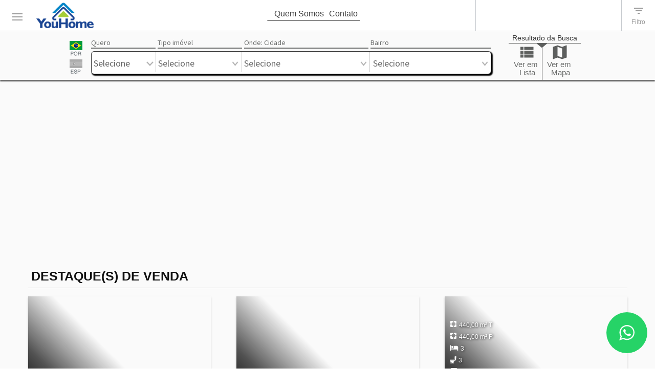

--- FILE ---
content_type: text/html; charset=utf-8
request_url: https://catharino.imobiliaria.vc/imovel/venda-chcara-stio/syo-roque-chapec-sc/1906/1906/2538606/1/
body_size: 25101
content:
<!DOCTYPE html>
<html lang="pt-br" xmlns="http://www.w3.org/1999/xhtml">
<head>
	<meta http-equiv="X-UA-Compatible" content="IE=edge" />
	<meta charset="UTF-8">
	<meta name="apple-mobile-web-app-capable" content="yes" />
	<meta property="og:description" content="Somos um grupo de corretores associados que trabalhamos unidos para encontrar as melhores soluções de imóveis aos nossos clientes.Prestamos assessoria imobiliária.Somos peritos em avaliação mercadológica de imóveis" />
	<meta property="og:site_name" content="YouHome Mapas" />
	<meta property="og:title" content="Venda Venda Chcara Stio no bairro Syo em Roque CHAPEC">
	<meta property="og:image:alt" content="Venda Venda Chcara Stio no bairro Syo em Roque CHAPEC">
	<meta property="og:url" content="http://catharino.imobiliaria.vc/imovel/venda-chcara-stio/syo-roque-chapec-sc/1906/1906/2538606/1">
	<meta property="og:image" itemprop="image" content="http://imovel.vc/maps/img/logo_youhome_facebook.jpg">
	<meta property="og:image:secure_url" content="http://imovel.vc/maps/img/logo_youhome_facebook.jpg">
	<meta property="og:image:width" content="357" />
	<meta property="og:image:height" content="222" />
	<meta property="og:type" content="website">
	<meta property="og:updated_time" content="2026-01-29T07:14:55-0300">
	<meta name="description" content="Somos um grupo de corretores associados que trabalhamos unidos para encontrar as melhores soluções de imóveis aos nossos clientes.Prestamos assessoria imobiliária.Somos peritos em avaliação mercadológica de imóveis">
	<meta name="robots" content="all" />
	<meta name="revisit-after" content="2 days" />
	<meta name="rating" content="general" />
	<meta name="googlebot" content="index, follow" />
	<meta name="AUDIENCE" content="all" />
	<meta name="copyright" content="© Copyright 2026 - YouHome | todos os direitos reservados " />
	<meta name="author" content="YouHome" />
	<meta name="Keywords" content="Corretores associados imobiliária, aluguel, temporada, compra, venda, locação, empreendimentos, lançamentos, em construção, busca, geolocalização, mapa, mapa de imóveis, casa, apartamento" />

	<meta name="viewport" content="width=device-width, height=device-height, initial-scale=1.0, maximum-scale=1.0, user-scalable=0" />
	<link rel="icon" type="image/png" href="https://catharino.imobiliaria.vc/maps/protected/view/header/headerDefault/img/favicon.png" />
	<title id="tituloPagina">Venda Venda Chcara Stio no bairro Syo em Roque CHAPEC</title>
</head>
<body id="bodyInicio">
<input id="tamanhoDocumentoIOS" name="tamanhoDocumentoIOS" type="text" style="display:none;" value="" />
<input id="larguraDocumentoIOS" name="larguraDocumentoIOS" type="text" style="display:none;" value="" />
<input type="hidden" name="caminhoMaps" id="caminhoMaps" value="https://catharino.imobiliaria.vc/maps/" />
<input type="hidden" name="caminhoInicio" id="caminhoInicio" value="https://catharino.imobiliaria.vc/" />
<input type="hidden" name="tituloOriginal" id="tituloOriginal" value="Corretores associados - Imóveis, Compra, Venda, Aluguel." />
<input type="hidden" name="urlFacebookSmart" id="urlFacebookSmart" value="http://catharino.imobiliaria.vc/imovel/venda-chcara-stio/syo-roque-chapec-sc/1906/1906/2538606/1" />
<a style="display:none;" href="http://classimoveisweb.com.br" title="Parceiro Classimoveis Web Secovi Floripa">Parceiro Classimoveis Web Secovi Floripa</a>
<a style="display:none;" href="http://youhome.com.br" title="Link YouHome">YouHome</a>
<a style="display:none;" href="http://www.youhome.com.br" title="Link YouHome">YouHome</a>
<a style="display:none;" href="http://www.linkedin.com/company/3521208" title="YouHome Likedin">YouHome Linkedin</a>
<a style="display:none;" href="https://www.facebook.com/youhomebrasil" title="YouHome Facebook">YouHome Facebook</a>

<link rel="sitemap" type="application/xml" title="Sitemap" href="https://catharino.imobiliaria.vc/maps/sitemap/http://catharino.imobiliaria.vc/?&refresh=1xml" /><div style="display:none;">Im&oacute;veis em Chapecó,SC,Brasil</div><div style="display:none;">Im&oacute;veis em Guatambú,SC,Brasil</div><div style="display:none;">Im&oacute;veis em Seara,SC,Brasil</div><div style="display:none;">Im&oacute;veis em Arvoredo,SC,Brasil</div><div style="display:none;">Im&oacute;veis em Figueira,SC,Brasil</div><div style="display:none;">Im&oacute;veis em Nova Itaberaba,SC,Brasil</div><div style="display:none;">Im&oacute;veis em Xaxim,SC,Brasil</div><div style="display:none;">Im&oacute;veis em Planalto Alegre,SC,Brasil</div><div style="display:none;">Im&oacute;veis em Coronel Freitas,SC,Brasil</div><div style="display:none;">Im&oacute;veis em Palmitos,SC,Brasil</div><div style="display:none;">Im&oacute;veis em Lindóia do Sul,SC,Brasil</div><div style="display:none;">Im&oacute;veis em Rio dos Índios,RS,Brasil</div><div style="display:none;">Im&oacute;veis em Itapema,SC,Brasil</div><div style="display:none;">Im&oacute;veis em Chapecó-SC,SC,Brasil</div><div style="display:none;">Im&oacute;veis em Goio-En,SC,Brasil</div><div style="display:none;">Im&oacute;veis em Paial,SC,Brasil</div><div style="display:none;">Im&oacute;veis em Caxambu do Sul,SC,Brasil</div><div style="display:none;">Im&oacute;veis em Entre Rios do Sul,RS,Brasil</div><div style="display:none;">Im&oacute;veis em São Carlos,SC,Brasil</div><div style="display:none;">Im&oacute;veis em Faxinalzinho,RS,Brasil</div><div style="display:none;">Im&oacute;veis em Alto da Serra,SC,Brasil</div><h1 style="display:none;">Venda Venda Chcara Stio no bairro Syo em Roque CHAPEC</h1>
<h2 style="display:none;">Corretores associados imobiliária, aluguel, temporada, compra, venda, locação, empreendimentos, lançamentos, em construção, busca, geolocalização, mapa, mapa de imóveis, casa, apartamento</h2>
<h3 style="display:none;">Parceiro Classimoveis Web Secovi Floripa - http://classimoveisweb.com.br</h3>

	<script>
    var map;
    var pservice;
    var infowindow;
    var geocoder;
    var page=0;
    var qtaPagination=1;
    var pageAntiga = 1;
    var pageFrom=0;
    var qty=0;
    var imob=0;
    var nomeimob = '';
    var agent = ''

  </script>
    <link rel="stylesheet" type="text/css" href="https://catharino.imobiliaria.vc/maps/css/bootstrap/bootstrap.css" media="all"/>
    <link href="https://fonts.googleapis.com/icon?family=Material+Icons" rel="stylesheet">
    <link rel="stylesheet" type="text/css" href="https://catharino.imobiliaria.vc/maps/css/style.css" media="all"/>
    <link rel="stylesheet" type="text/css" href="https://catharino.imobiliaria.vc/maps/css/headerMaps.css" media="all"/>
    <link rel="stylesheet" type="text/css" href="https://catharino.imobiliaria.vc/maps/protected/view/initialSearch/css/initialSearch.css" media="all"/>
    <link rel="stylesheet" type="text/css" href="https://catharino.imobiliaria.vc/maps/css/autocomplete.css" />
    <link rel="stylesheet" type="text/css" href="https://catharino.imobiliaria.vc/maps/css/jquery-ui.css" />
    <link rel="stylesheet" type="text/css" href="https://catharino.imobiliaria.vc/maps/css/templateCss.php?templateColor=dark_blue&embed=N&newPortal=1" >
	  <link rel="stylesheet" type="text/css" href="https://catharino.imobiliaria.vc/maps/css/listagem.css" />
	  <link rel="stylesheet" type="text/css" href="https://catharino.imobiliaria.vc/maps/protected/view/infoCustomer/css/infoCustomer.css" media="all"/>
	  <link rel="stylesheet" type="text/css" href="https://catharino.imobiliaria.vc/maps/protected/view/contact/css/contact.css" media="all"/>
	  <link rel="stylesheet" type="text/css" href="https://catharino.imobiliaria.vc/maps/protected/view/team/css/team.css" media="all"/>
	  <link rel="stylesheet" type="text/css" href="https://catharino.imobiliaria.vc/maps/protected/view/relationship/css/relationship.css" media="all"/>
	  <link rel="stylesheet" type="text/css" href="https://catharino.imobiliaria.vc/maps/protected/view/estatistica/css/estatistica.css" media="all"/>
	  <link rel="stylesheet" type="text/css" href="https://catharino.imobiliaria.vc/maps/protected/view/estatistica/css/blue/style.css" media="all"/>
	  <link rel="stylesheet" type="text/css" href="https://catharino.imobiliaria.vc/maps/protected/view/header/css/cabecalhoPortal.css" media="all"/>
	  <link rel="stylesheet" type="text/css" href="https://catharino.imobiliaria.vc/maps/protected/view/index/css/selec2.min.css" media="all"/>
	  <link rel="stylesheet" type="text/css" href="https://catharino.imobiliaria.vc/maps/css/font-awesome.min.css" media="all"/>
	  <link rel="stylesheet" type="text/css" href="https://catharino.imobiliaria.vc/adminng/apoio/css/checkBoxRadioButtomEstilizado.css" media="all"/>

	  <link rel="stylesheet" type="text/css" href="https://catharino.imobiliaria.vc/maps/protected/view/telaInicial/css/telaInicial.css" media="all"/><link rel="stylesheet" type="text/css" href="https://catharino.imobiliaria.vc/maps/protected/view/telaInicial/css/owl.carousel.css" media="all"/><link rel="stylesheet" type="text/css" href="https://catharino.imobiliaria.vc/maps/protected/view/telaInicial/css/owl.theme.css" media="all"/><link rel="stylesheet" type="text/css" href="https://catharino.imobiliaria.vc/maps/protected/view/header/headerDefault/css/headerDefault.css" media="all"/><link rel="stylesheet" type="text/css" href="https://catharino.imobiliaria.vc/maps/protected/view/listaImovel/css/listaImovel.css" media="all"/><link rel="stylesheet" type="text/css" href="https://catharino.imobiliaria.vc/maps/protected/view/telaInicial/css/novoLayoutTelaInicial.css" media="all"/><link rel="stylesheet" type="text/css" href="https://catharino.imobiliaria.vc/maps/protected/view/footer/css/footer.css" media="all"/>	  <link rel="stylesheet" type="text/css" href="https://catharino.imobiliaria.vc/maps/css/font-face.css" media="all"/>
	  <link href='https://fonts.googleapis.com/css?family=Covered+By+Your+Grace' rel='stylesheet' type='text/css'>
    <link href='https://fonts.googleapis.com/css?family=Source+Sans+Pro:200,400,700,900,400italic' rel='stylesheet' type='text/css'>
    <link href='https://fonts.googleapis.com/css?family=Source+Sans+Pro:400,700,900' rel='stylesheet' type='text/css'>
    <link rel="stylesheet" href="https://catharino.imobiliaria.vc/maps/css/jquery.bxslider.css" type="text/css" />

    <link rel="stylesheet" type="text/css" href="https://catharino.imobiliaria.vc/maps/css/styleHideLogo.css" ><link rel="stylesheet" type="text/css" href="https://catharino.imobiliaria.vc/maps/css/styleGroupItensMenu.css" ><link rel="stylesheet" type="text/css" href="https://catharino.imobiliaria.vc/maps/css/styleExtendedMenu.css" ><script src="https://catharino.imobiliaria.vc/maps/cities/qtd_cities_1906.json"></script><script src="https://catharino.imobiliaria.vc/maps/cities/tipo_1906.json"></script><script src="https://catharino.imobiliaria.vc/maps/cities/etapaObra_1906.json"></script>
    <script src="https://maps.googleapis.com/maps/api/js?callback=Function.prototype&libraries=places&key=AIzaSyDcIAI1Pqzns-cS_QezG-M7JVfoelRMQ2k"></script>
    <script src="https://catharino.imobiliaria.vc/maps/js/jquery.min.js"></script>
    <script src="https://catharino.imobiliaria.vc/maps/js/jquery-ui.min.js"></script>
    <script src="https://catharino.imobiliaria.vc/maps/js/default.js?d=20260129071455"></script>
    <script src="https://catharino.imobiliaria.vc/maps/js/traducao.js"></script>

    <script src="https://catharino.imobiliaria.vc/maps/fancybox/jquery.fancybox-1.3.4.pack.js"></script>
    <script src="https://catharino.imobiliaria.vc/maps/js/validaContactInfo.js"></script>
    <script src="https://catharino.imobiliaria.vc/maps/js/newWebUser.js"></script>
    <script src="https://catharino.imobiliaria.vc/maps/js/youhome_maps.js"></script>
		<script src="https://catharino.imobiliaria.vc/maps/protected/view/initialSearch/js/initialSearch.js"></script>
		<script src="https://catharino.imobiliaria.vc/maps/protected/view/infoCustomer/js/jquery.maskedinput.js"></script>
		<script src="https://catharino.imobiliaria.vc/maps/protected/view/infoCustomer/js/infoCustomer.js"></script>
		<script src="https://catharino.imobiliaria.vc/maps/protected/view/estatistica/js/estatistica.js"></script>
		<script src="https://catharino.imobiliaria.vc/maps/protected/view/estatistica/js/jquery.tablesorter.min.js"></script>
		<script src="https://catharino.imobiliaria.vc/maps/protected/view/telaInicial/js/owl.carousel.js"></script>
		<script src="https://catharino.imobiliaria.vc/maps/protected/view/index/js/selec2.min.js"></script>
		<script src="https://catharino.imobiliaria.vc/maps/js/jquery.bxslider.js"></script>

		<script src="https://catharino.imobiliaria.vc/maps/protected/view/index/js/index_4.js"></script>


		<script src="https://catharino.imobiliaria.vc/maps/protected/view/header/js/new_header_default.js"></script><script src="https://catharino.imobiliaria.vc/maps/protected/view/listaImovel/js/listaImovel.js"></script><script>var setRealEstate = 1;var caminhoHome="https://catharino.imobiliaria.vc/maps/";var panControl=true;var isPatrimonio=false;var isEleicao=false;var isCadImovel=false;var showHeader=true;var zoomProximo=true;var mostraPlacaImob=true;var zoomControlOptions={style: google.maps.ZoomControlStyle.SMALL,position: google.maps.ControlPosition.TOP_LEFT};var logado = false;var idWebUser = false;var favorites = false;imob=1906;agent="";nomeimob=decodeURI("Corretores+associados");</script>
    <script src="https://catharino.imobiliaria.vc/maps/js/enviaMensagem.js"></script>
    <div id="spinner" class="spinner" style="display:none;">
      <img id="img-spinner" src="https://catharino.imobiliaria.vc/maps/img/loading.gif" alt="Carregando" />
    </div>

    <input id="original_i" name="original_i" type="hidden" value="1906" /><script src="https://catharino.imobiliaria.vc/maps/js/lazyload.js"></script>
    <input id="keySearch" name="keySearch" type="hidden" value="5036dd6a61c143300d09070e69827452" />
    <input id="debug" name="debug" type="hidden" value="N" />
    <input id="hostOriginal" name="hostOriginal" type="text" style="display:none;" value="https://catharino.imobiliaria.vc" />
    <input id="gravaCorPadrao" name="gravaCorPadrao" type="hidden" value="" />
    <input id="filtroOpen" name="filtroOpen" type="hidden" value="false" />
    <input id="trocaTituloPagina" name="trocaTituloPagina" type="hidden" value="N" />
		<!-- Sempre checar a sessão -->
    <input id="checaSessao" name="checaSessao" type="hidden" value="S" />
    <input id="consultaDentroDaLista" name="consultaDentroDaLista" type="hidden" value="N" />
    <input id="ehPortalAvaliacao" name="ehPortalAvaliacao" type="hidden" value="N" />
    <input id="ehPatrimonio" name="ehPatrimonio" type="hidden" value="N" />
    <input id="ehConstrutora" name="ehConstrutora" type="hidden" value="N" />
    <input id="enterpriseBuildingIcon" name="enterpriseBuildingIcon" type="hidden" value="" />
    <input id="templateColor" name="templateColor" type="hidden" value="dark_blue" />
    <input id="specificColor" name="specificColor" type="hidden" value="" />
		<input id="msgHintPoly" name="msgHintPoly" type="hidden" value="Clique em pontos do mapa para desenhar uma forma e definir uma área de busca. Para excluir a área clique novamente no ícone." />
		<input id="msgHintCircle" name="msgHintCircle" type="hidden" value="Clique no mapa para desenhar um círculo e definir uma área de busca. Para excluir a área clique novamente no ícone." />
		<input id="msgHintDraw" name="msgHintDraw" type="hidden" value="Clique no mapa e arraste o mouse para desenhar e definir uma área de busca. Para excluir a área clique novamente no ícone." />
    <input id="portalGeralYh" name="portalGeralYh" type="hidden" value="N" />
    <input id="idCustomer" name="idCustomer" type="hidden" value="1906" />
    <input id="companyCustomer" name="companyCustomer" type="hidden" value="" />
    <input id="nameUser" name="fullname" type="hidden" value="" />
    <input id="region" name="region" type="hidden" value="" />
    <input id="chatOnline" name="chatOnline" type="hidden" value="" />
    <input id="showHeader" name="showHeader" type="hidden" value="S" />
    <input id="msgSite" name="msgSite" type="hidden" value="[base64]" />
    <input id="limitPage" name="limitPage" type="hidden" value="250" />
    <input id="limitPageLista" name="limitPageLista" type="hidden" value="30" />
    <input id="orderbyPropertyValue" name="orderbyPropertyValue" type="hidden" value="" />
    <input id="polyEnabled" name="polyEnabled" type="hidden" value="N" />
    <input id="drawEnabled" name="drawEnabled" type="hidden" value="N" />
    <input id="circleEnabled" name="circleEnabled" type="hidden" value="N" />
    <input id="showExtendedMenu" name="showExtendedMenu" type="hidden" value="Y" />
    <input id="ehPortal" name="ehPortal" type="hidden" value="N" />
    <input id="hasSeasson" name="hasSeasson" type="hidden" value="N" />
    <input id="hasImobiliaria" name="hasImobiliaria" type="hidden" value="Y" />
    <input id="hasLocation" name="hasLocation" type="hidden" value="N" />
    <input id="hasSale" name="hasSale" type="hidden" value="Y" />
    <input id="hasEtapaConstrucao" name="hasEtapaConstrucao" type="hidden" value="Y" />
    <input id="allCustomers" name="allCustomers" type="hidden" value="1906" />
    <input id="showMap" name="showMap" type="hidden" value="Y" />
    <input id="cidadeMaiorNumero" name="cidadeMaiorNumero" type="hidden" value="" />
    <input id="divTop" name="divTop" type="hidden" value="N" />
    <input id="isSmartphone" name="isSmartphone" type="hidden" value="N" />
    <input id="show_favorites" name="show_favorites" type="hidden" value="true" />
    <input id="email_corretor" name="email_corretor" type="hidden" value="" />
    <input id="login_corretor" name="login_corretor" type="hidden" value="" />
    <input id="logado_corretor_dono_site" name="logado_corretor_dono_site" type="hidden" value="N" />
		<input id="logadoCorretor" name="logadoCorretor" type="hidden" value="N" />
    <input id="external" name="external" type="hidden" value="" />
    <input id="embed" name="embed" type="hidden" value="N" />
    <input id="listGrade" name="listGrade" type="hidden" value="Y" />
    <input id="ownerRelationships" name="ownerRelationships" type="hidden" value="" />
    <input id="codigoCorretor" name="codigoCorretor" type="hidden" value="" />
    <input id="nomeCorretorSmart" name="nomeCorretorSmart" type="hidden" value="Corretores associados" />
    <input id="chatCorretor" name="chatCorretor" type="hidden" value="N" />
    <input id="plotPlacesPortal" name="plotPlacesPortal" type="hidden" value="Y" />
    <input id="nomeLogado" name="nomeLogado" type="hidden" value="" />
    <input id="emailLogado" name="emailLogado" type="hidden" value="" />
    <input id="telefoneLogado" name="telefoneLogado" type="hidden" value="" />
		<input id="linkDefaultPortal" name="linkDefaultPortal" type="hidden" value="https://catharino.imobiliaria.vc/maps/" />
    <input id="verImovelApp" name="verImovelApp" type="hidden" value="Y" />
    <input id="mapsClose" name="mapsClose" type="hidden" value="Y" />
    <input id="tipoLista" name="tipoLista" type="hidden" value="grade" />
	  <input id="maxZoom" name="maxZoom" type="hidden" value="21" />
    <input id="latitude" name="latitude" type="hidden" value="-10.183333" />
    <input id="longitude" name="longitude" type="hidden" value="-48.333333" />
    <input id="zoomAtual" name="zoomAtual" type="hidden" value="4" />
    <input id="ehPortalEleicao" name="ehPortalEleicao" type="hidden" value="N" />
	  <input id="lingua" name="lingua" type="hidden" value="br" />
	  <input id="sinalMoeda" name="sinalMoeda" type="hidden" value="R$" />
	  <input id="separadorDecimalMoeda" name="separadorDecimalMoeda" type="hidden" value="," />
	  <input id="separadorMilharMoeda" name="separadorMilharMoeda" type="hidden" value="." />
	  <input id="listaParceiros" name="listaParceiros" type="hidden" value="1906" />
	  <input id="listaPortal" name="listaPortal" type="hidden" value="125,107" />
    <input id="fichaImovelSmartPhone" name="fichaImovelSmartPhone" type="hidden" value="0" />
    <input id="fichaAberta" name="fichaAberta" type="hidden" value="0" />
    <input id="fichaImovel" name="fichaImovel" type="hidden" value="0" />
    <input id="pesquisaAvancada" name="pesquisaAvancada" type="hidden" value="N" />
    <input id="ehCadImovel" name="ehCadImovel" type="hidden" value="N" />
    <input id="linkVisitado" name="linkVisitado" type="hidden" value="" />
    <input type="hidden" value="4" id="posicao_marca_dagua" name="posicao_marca_dagua" />
    <input type="hidden" value="N" id="marca_dagua" name="marca_dagua" />
    <input id="new-layout" name="new-layout" type="hidden" value="S" />    <div id="ctrGalleryImg"></div>
    <input id="show_real_estate_details" name="show_real_estate_details" type="hidden" value="0" /><input id="original_show_real_estate_details" name="original_show_real_estate_details" type="hidden" value="0" /><input id="original_l" name="original_l" type="hidden" value="Corretores+associados" /><input id="original_tipoPortal" name="original_tipoPortal" type="hidden" value="catharino" /><input id="original_q" name="original_q" type="hidden" value="SAIC+Chapec%C3%B3+SC" /><input id="original_parceria" name="original_parceria" type="hidden" value="0" /><header id="headerNewLayout">
	<div id="ctrNomeLogado" style="display:none;"></div><div id="ctrl-btn-menu" class="closeMenu" style="">  <div id="linhaMenuA"></div>  <div id="linhaMenuB"></div>  <div id="linhaMenuC"></div></div><div id="ctrListMenu" class="menuOpen"><a href="https://catharino.imobiliaria.vc/login/" id="btnlogin" class="executaAcaoClickMenu">  <div id="BtnLogin" class="displayMenu">    <div id="ctrIconMenu" class="float"><div id="iconBtnLogin" class="iconMenu"></div></div>    <span class="float ">Login</span>    <div class="clear"></div>  </div></a><a href="https://catharino.imobiliaria.vc/favoritos/" id="favoritos" class="executaAcaoClickMenu">  <div id="BtnFavorites" class="displayMenu">    <div id="ctrIconMenu" class="float"><div id="iconBtnFavorites" class="iconMenu"></div></div>    <span class="float ">Favoritos</span>    <div class="clear"></div>  </div></a><a href="https://catharino.imobiliaria.vc/quemsomos/" id="quemsomos" class="executaAcaoClickMenu">  <div id="BtnQuemsomos" class="displayMenu">	   <div id="ctrIconMenu" class="float"><div id="iconBtnQuemsomos" class="iconMenu"></div></div>	   <span class="float">Quem somos</span>	   <div class="clear"></div>  </div></a><a href="https://catharino.imobiliaria.vc/trabalhe/" id="trabalhe" class="executaAcaoClickMenu">  <div id="BtnTrabalhe" class="displayMenu" style="display:block;">    <div id="ctrIconMenu" class="float">      <div id="iconBtnTrabalhe" class="iconMenu"></div>    </div>    <span style="margin: 0 0 0 -5px;" class="float">Trabalhe conosco</span>    <div class="clear"></div>  </div></a><a href="https://catharino.imobiliaria.vc/anuncie/" id="anuncie" class="executaAcaoClickMenu">  <div id="BtnAnuncie" class="displayMenu portal" style="display: block;">    <div id="ctrIconMenu" class="float">      <div id="iconBtnAnuncie" class="iconMenu"></div>    </div>  <span class="float">Agencie Conosco</span>    <div class="clear"></div>  </div><!--End #BtnAnuncie--></a><a href="https://catharino.imobiliaria.vc/equipe/" id="equipe" class="executaAcaoClickMenu">  <div id="BtnEquipe" class="displayMenu">	   <div id="ctrIconMenu" class="float"><div id="iconBtnEquipe" class="iconMenu"></div></div>	   <span class="float">Equipe</span>	   <div class="clear"></div>  </div></a><a href="https://catharino.imobiliaria.vc/contato/" id="contato" class="executaAcaoClickMenu">  <div id="BtnContato" class="displayMenu">    <div id="ctrIconMenu" class="float">      <div id="iconBtnContato" class="iconMenu"></div>    </div>    <span class="float">Contato</span>    <div class="clear"></div>  </div></a><div id="BtnWebsite" class="displayMenu">  <a href="http://catharino.imobiliaria.vc" target="_blank">    <div id="ctrIconMenu" class="float">      <div id="iconBtnWebsite" class="iconMenu"></div>    </div>    <span class="float site">Acessar website</span>    <div class="clear"></div>  </a></div><!--End #BtnWebsite--></div>
  <table style="width: 100%;border:none;">
    <tr class="hideLandscape">
      <td id="iconesSmart" width="100%" align="center">
        <a title="Voltar a p&aacute;gina inicial do site" class="ctrl-logo-cliente" href="https://catharino.imobiliaria.vc/" onclick="javascript:window.top.location='https://catharino.imobiliaria.vc/';return false;">
          <img id="logoSite" data-logo-width="" data-logo-height="" data-wm="https://imgsyh.s3.amazonaws.com/" title="Logo" src="https://catharino.imobiliaria.vc/maps/img/logo-youhome_novo.png" />
          
        </a>
      </td>
    </tr>
    <tr class="hideLandscapeCorretor">
      <td id="headerLogoCliente" class="ds-smart" width="165px;" align="center">
        <a title="Voltar a p&aacute;gina inicial do site" class="ctrl-logo-cliente" href="https://catharino.imobiliaria.vc/" onclick="javascript:window.top.location='https://catharino.imobiliaria.vc/';return false;">
          <img id="logoSite" data-logo-width="" data-logo-height="" title="Logo" data-wm="https://imgsyh.s3.amazonaws.com/" src="https://catharino.imobiliaria.vc/maps/img/logo-youhome_novo.png" />
        </a>
      </td>
      <td id="headerLinkCliente" class="ds-smart">
        <div class="ctrl-link-menu">
          <div class="link-menu">
            <div>&nbsp;</div>
            <div id="quemsomosHeader" class="contato-menu" onclick="manipulaClickMenu('BtnQuemsomos')">Quem Somos</div>
            <div id="contatoHeader" onclick="manipulaClickMenu('BtnContato')" class="contato-menu contato-menu-header">Contato</div>
            
						<div class="linha-menu">&nbsp;</div>
          </div>
        </div>
      </td>
    </tr>
    <tr>
      <td id="iconesSmart">
        <div id="ctrIconesSmart">
          <div id="icones-smart-bar" class="icones-smart-bar">
            <div id="ctrIconeLista" class="float" onclick="getLocation();">
              <svg class="mapaSvg" xmlns="https://www.w3.org/2000/svg" xmlns:xlink="https://www.w3.org/1999/xlink" version="1.1">
                <path fill="#999999" d="M12,8A4,4 0 0,1 16,12A4,4 0 0,1 12,16A4,4 0 0,1 8,12A4,4 0 0,1 12,8M3.05,13H1V11H3.05C3.5,6.83 6.83,3.5 11,3.05V1H13V3.05C17.17,3.5 20.5,6.83 20.95,11H23V13H20.95C20.5,17.17 17.17,20.5 13,20.95V23H11V20.95C6.83,20.5 3.5,17.17 3.05,13M12,5A7,7 0 0,0 5,12A7,7 0 0,0 12,19A7,7 0 0,0 19,12A7,7 0 0,0 12,5Z" />
              </svg>
              <div class="txtLista">Local</div>
            </div>
            <div id="ctrIconeLista" class="float  " onClick="javascript:destinoPesquisa(); return false;">
              <svg class="mapaSvg" xmlns="https://www.w3.org/2000/svg" xmlns:xlink="https://www.w3.org/1999/xlink" version="1.1">
                <path fill="#999999" d="M15,19L9,16.89V5L15,7.11M20.5,3C20.44,3 20.39,3 20.34,3L15,5.1L9,3L3.36,4.9C3.15,4.97 3,5.15 3,5.38V20.5A0.5,0.5 0 0,0 3.5,21C3.55,21 3.61,21 3.66,20.97L9,18.9L15,21L20.64,19.1C20.85,19 21,18.85 21,18.62V3.5A0.5,0.5 0 0,0 20.5,3Z" />
              </svg>
              <div class="txtLista">Mapa</div>
            </div>
            <div id="ctrIconeLista" class="float" onClick="javascript:destinoPesquisa(true, false); return false;">
              <svg class="listaSvg" xmlns="https://www.w3.org/2000/svg" xmlns:xlink="https://www.w3.org/1999/xlink" version="1.1">
                <path fill="#999999" d="M9,5V9H21V5M9,19H21V15H9M9,14H21V10H9M4,9H8V5H4M4,19H8V15H4M4,14H8V10H4V14Z" />
              </svg>
              <div class="txtLista">Lista</div>
            </div>
            <div id="ctrIconeLista" class="float" onClick="javascript:mostraTelaDestaque(true); return false;">
              <svg id="iconeSvgFavorito" xmlns="https://www.w3.org/2000/svg" width="20" height="24" viewBox="2 2 20 20">
                <path fill="#999999" d="M12,17.27L18.18,21L16.54,13.97L22,9.24L14.81,8.62L12,2L9.19,8.62L2,9.24L7.45,13.97L5.82,21L12,17.27Z" />
              </svg>
              <div class="txtLista txtDes">Destaques</div>
            </div>
            <div id="btn-filtro-smart" class="float" onclick="abrePesquisa();">
              <svg id="btn-filtro-smart-svg" class="filtroSvg" xmlns="https://www.w3.org/2000/svg" xmlns:xlink="https://www.w3.org/1999/xlink" version="1.1">
                <path id="btn-filtro-smart-svg" fill="#999999" d="M9.5,3A6.5,6.5 0 0,1 16,9.5C16,11.11 15.41,12.59 14.44,13.73L14.71,14H15.5L20.5,19L19,20.5L14,15.5V14.71L13.73,14.44C12.59,15.41 11.11,16 9.5,16A6.5,6.5 0 0,1 3,9.5A6.5,6.5 0 0,1 9.5,3M9.5,5C7,5 5,7 5,9.5C5,12 7,14 9.5,14C12,14 14,12 14,9.5C14,7 12,5 9.5,5Z"></path>
              </svg>
      				<div id="btn-filtro-smart-svg" class="txtLista ajustaPalavraFiltroBusca">Filtro</div>
            </div>
          </div>
          <div class="clear"></div>
        </div>
      </td>
    </tr>
  </table>
  <div class="clear"></div>
  <div id="ctrl-filtro">
      <input id="show_favorites" name="show_favorites" type="hidden" value="true" />  <input id="show_about" name="show_about" type="hidden" value="1" />  <input id="hide_contact_menu" name="hide_contact_menu" type="hidden" value="true" />
    <div id="ctrl-estagio"></div>
    <div id="ctrl-btn-filtro" class="ctrl-btn-filtro">
  <svg id="svg-btn-filtro" xmlns="https://www.w3.org/2000/svg" width="24" height="24" viewBox="0 0 24 24">
    <path id="path-btn-filtro" fill="#999999" d="M6,13H18V11H6M3,6V8H21V6M10,18H14V16H10V18Z" />
  </svg>
  <div id="txt-btn-filtro" class="titleSvgFiltro">Filtro</div>
</div><!--end ctrl-btn-filtro-->
<div class="clear"></div>
<input type="hidden" id="qtdFiltroAvancado" name="qtdFiltroAvancado" value="0" />
<div id="mostraQtdFiltro" class="mostraQtdFiltroAvancado">0</div>

<!--new filter -->
<div id="new-filter" class="new-filter">
  <input type="hidden" data-query="S" id="destaqueFooter" name="destaqueFooter" value="">
  <div id="ctrl-conteudo-filtro">
    <div class="ctrl-combo-cidade">
      <div id="cidade-select" class="select-com-estilo radius-left">
        <select id="cidade-filtro" name="cidade-filtro" data-yh-name="stringCidade">
          <option value="selecione">Cidade</option>
        </select>
      </div>
      <div id="bairro-select" class="select-com-estilo radius-right">
        <select id="bairro-filtro" name="bairro-filtro" data-yh-name="stringCidade">
          <option value="selecione">Bairro</option>
        </select>
      </div>
    </div>
    <div id="ctrl-type-search">
      <div id="btn-tipo-transacao-comprar" class="btn-filtro-tipo radius-left btn-tipo-transacao" value="1">
        Comprar
      </div>
      <div id="btn-tipo-transacao-alugar" class="btn-filtro-tipo margin-btn-filtro btn-tipo-transacao" value="2">
        Alugar
      </div>
      <div id="btn-tipo-transacao-temporada" class="btn-filtro-tipo radius-right btn-tipo-transacao" value="3">
        Temporada
      </div>
      <div class="clear"></div>
      <input type="hidden" data-query="S" id="tipoTransacao" name="tipoTransacao" value="0">
    </div><!-- end ctrl-finalidade -->
    <div id="ctrl-finalidade">
      <div id="finalidade-tipo_2" class="btn-filtro-tipo radius-left btn-finalidade" value="2">
        Residencial
      </div>
      <div id="finalidade-tipo_1" class="btn-filtro-tipo margin-btn-filtro btn-finalidade" value="1">
        Comercial
      </div>
      <div id="finalidade-tipo_34" class="btn-filtro-tipo radius-right btn-finalidade" value="3,4">
        Outros
      </div>
      <div class="clear"></div>
      <input type="hidden" data-query="S" id="finalidadeImovel" name="finalidadeImovel" value="0">
    </div><!-- end ctrl-finalidade -->
    <div id="ctrl-tipo-finalidade">
      <input type="hidden" id="tiiCodigo" data-query="S" name="tiiCodigo" value="">
    </div><!--End ctrl-tipo-finalidade-->
    <div class="separaLinhaItens"></div>
    <div id="ctrBuscaReferencia">
      <input type="text" id="defaultValueMinCodigo" data-query="S" class="inputRangeValue inputCodigo" placeholder="Código de ref. (use vírgula para mais de um)" onfocus="javascript:hiddenBtnMapa(this.value, 'Y');" onblur="javascript:hiddenBtnMapa(this.value, 'N');">
    </div>
    <div class="separaLinhaItens"></div>
    <div class="clear"></div>
    <div class="ctrl-adicionais">
      <div class="title-adicional">Quartos</div>
      <div id="ctrl-room" class="ctrl-options-adicional">
        <div id="btn-room_1" value="1" class="ctrl-option btn-room">
          <div class="option-radio"></div><div class="digito-option">1</div><div class="clear"></div>
        </div><!--end ctrl-option-->
        <div id="btn-room_2" value="2" class="ctrl-option margin-option btn-room">
          <div class="option-radio"></div><div class="digito-option">2</div><div class="clear"></div>
        </div><!--end ctrl-option-->
        <div id="btn-room_3" value="3" class="ctrl-option margin-option btn-room">
          <div class="option-radio"></div><div class="digito-option">3</div><div class="clear"></div>
        </div><!--end ctrl-option-->
        <div id="btn-room_4" value="4+" class="ctrl-option margin-option btn-room">
          <div class="option-radio"></div><div class="digito-option">4+</div><div class="clear"></div>
        </div><!--end ctrl-option-->
        <div class="clear"></div>
      </div><!--End ctrl-options-adicional-->
      <div class="clear"></div>
      <input type="hidden" data-query="S" id="typeRoomsValueHidden" value="0">
    </div><!-- end ctrl-adicionais-->
    <div id="ctrl-suite" class="ctrl-adicionais">
      <div class="title-adicional">Suítes</div>
      <div class="ctrl-options-adicional">
        <div id="btn-suite_1" value="1" class="ctrl-option btn-suite">
          <div class="option-radio"></div><div class="digito-option">1</div><div class="clear"></div>
        </div><!--end ctrl-option-->
        <div id="btn-suite_2" value="2" class="ctrl-option margin-option btn-suite">
          <div class="option-radio"></div><div class="digito-option">2</div><div class="clear"></div>
        </div><!--end ctrl-option-->
        <div id="btn-suite_3" value="3" class="ctrl-option margin-option btn-suite">
          <div class="option-radio"></div><div class="digito-option">3</div><div class="clear"></div>
        </div><!--end ctrl-option-->
        <div id="btn-suite_4" value="4+" class="ctrl-option margin-option btn-suite">
          <div class="option-radio"></div><div class="digito-option">4+</div><div class="clear"></div>
        </div><!--end ctrl-option-->
        <div class="clear"></div>
      </div><!--End ctrl-options-adicional-->
      <div class="clear"></div>
      <input type="hidden" data-query="S" id="typeSuitesValueHidden" value="0">
    </div><!-- end ctrl-adicionais-->
    <div id="ctrl-bathroom" class="ctrl-adicionais">
      <div class="title-adicional">Banheiros</div>
      <div class="ctrl-options-adicional">
        <div id="btn-bathroom_1" value="1" class="ctrl-option btn-bathroom">
          <div class="option-radio"></div><div class="digito-option">1</div><div class="clear"></div>
        </div><!--end ctrl-option-->
        <div id="btn-bathroom_2" value="2" class="ctrl-option margin-option btn-bathroom">
          <div class="option-radio"></div><div class="digito-option">2</div><div class="clear"></div>
        </div><!--end ctrl-option-->
        <div id="btn-bathroom_3" value="3" class="ctrl-option margin-option btn-bathroom">
          <div class="option-radio"></div><div class="digito-option">3</div><div class="clear"></div>
        </div><!--end ctrl-option-->
        <div id="btn-bathroom_4" value="4+" class="ctrl-option margin-option btn-bathroom">
          <div class="option-radio"></div><div class="digito-option">4+</div><div class="clear"></div>
        </div><!--end ctrl-option-->
        <div class="clear"></div>
      </div><!--End ctrl-options-adicional-->
      <div class="clear"></div>
      <input type="hidden" data-query="S" id="typeBathroomValueHidden" value="0">
    </div><!-- end ctrl-adicionais-->
    <div id="ctrl-garage" class="ctrl-adicionais">
      <div class="title-adicional">Vagas</div>
      <div class="ctrl-options-adicional">
        <div id="btn-garage_1" value="1" class="ctrl-option btn-garage">
          <div class="option-radio"></div><div class="digito-option">1</div><div class="clear"></div>
        </div><!--end ctrl-option-->
        <div id="btn-garage_2" value="2" class="ctrl-option margin-option btn-garage">
          <div class="option-radio"></div><div class="digito-option">2</div><div class="clear"></div>
        </div><!--end ctrl-option-->
        <div id="btn-garage_3" value="3" class="ctrl-option margin-option btn-garage">
          <div class="option-radio"></div><div class="digito-option">3</div><div class="clear"></div>
        </div><!--end ctrl-option-->
        <div id="btn-garage_4" value="4+" class="ctrl-option margin-option btn-garage">
          <div class="option-radio"></div><div class="digito-option">4+</div><div class="clear"></div>
        </div><!--end ctrl-option-->
        <div class="clear"></div>
      </div><!--End ctrl-options-adicional-->
      <div class="clear"></div>
      <input type="hidden" data-query="S" id="typeGarageValueHidden" value="0">
    </div><!-- end ctrl-adicionais-->
    <div class="separaLinhaItens"></div>
    <div class="ctrl-adicionais">
      <div class="title-adicional-valores">Área Total(m²)</div>
      <div class="ctrl-options-adicional">
        <div class="ctrl-option">
          <div class="title-valores">Mínimo</div>
          <input type="text" id="totalAreaValueMin" data-query="S" class="input-valores" onkeyup="javascript:moeda(this);">
        </div>
        <div class="ctrl-option margin-option-valor">
          <div class="title-valores">Máximo</div>
          <input type="text" id="totalAreaValueMax" data-query="S" class="input-valores" onkeyup="javascript:moeda(this);">
        </div>
        <div class="clear"></div>
      </div><!--End ctrl-options-adicional-->
      <div class="clear"></div>
    </div>
    <div class="ctrl-adicionais">
      <div class="title-adicional-valores">Área Privativa(m²)</div>
      <div class="ctrl-options-adicional">
        <div class="ctrl-option">
          <div class="title-valores">Mínimo</div>
          <input type="text" id="privateAreaValueMin" data-query="S" class="input-valores" onkeyup="javascript:moeda(this);">
        </div>
        <div class="ctrl-option margin-option-valor">
          <div class="title-valores">Máximo</div>
          <input type="text" id="privateAreaValueMax" data-query="S" class="input-valores" onkeyup="javascript:moeda(this);">
        </div>
        <div class="clear"></div>
      </div><!--End ctrl-options-adicional-->
      <div class="clear"></div>
    </div>
    <div class="ctrl-adicionais">
      <div class="title-adicional-valores">Preço(R$)</div>
      <div class="ctrl-options-adicional">
        <div class="ctrl-option">
          <div class="title-valores">Mínimo</div>
          <input type="text" id="defaultValueMin" data-query="S" class="input-valores" onkeyup="javascript:moeda(this);">
        </div>
        <div class="ctrl-option margin-option-valor">
          <div class="title-valores">Máximo</div>
          <input type="text" id="defaultValueMax" data-query="S" class="input-valores" onkeyup="javascript:moeda(this);">
        </div>
        <div class="clear"></div>
      </div><!--End ctrl-options-adicional-->
      <div class="clear"></div>
    </div>
    <div class="ctrl-btn-search">
      <div class="btn-search" onclick="javascript:destinoPesquisa(); return false;">
        <div>
          <svg width="24px" height="24px" viewBox="0 0 24 24" class="mapaSvg" xmlns="https://www.w3.org/2000/svg" xmlns:xlink="https://www.w3.org/1999/xlink" version="1.1">
            <path fill="#FFFFFF" d="M15,19L9,16.89V5L15,7.11M20.5,3C20.44,3 20.39,3 20.34,3L15,5.1L9,3L3.36,4.9C3.15,4.97 3,5.15 3,5.38V20.5A0.5,0.5 0 0,0 3.5,21C3.55,21 3.61,21 3.66,20.97L9,18.9L15,21L20.64,19.1C20.85,19 21,18.85 21,18.62V3.5A0.5,0.5 0 0,0 20.5,3Z"></path>
          </svg>
        </div>
        <div class="txtListaFooterNome">Buscar Mapa</div>
      </div>
      <div id="ctrl-blockade-btn-mapa"></div>
      <div class="btn-search" onclick="javascript:destinoPesquisa(true, false); return false;">
        <div>
          <svg width="24px" height="24px" class="listaSvg" viewBox="0 0 24 24">
            <path fill="#FFFFFF" d="M9,5V9H21V5M9,19H21V15H9M9,14H21V10H9M4,9H8V5H4M4,19H8V15H4M4,14H8V10H4V14Z"></path>
          </svg>
        </div>
        <div class="txtListaFooterNome">Buscar Lista</div>
      </div><!--End btn-search-->
      <div class="btn-search trash">
        <div>
          <svg xmlns="https://www.w3.org/2000/svg" xmlns:xlink="https://www.w3.org/1999/xlink" version="1.1" width="24" height="24" viewBox="0 0 24 24">
            <path fill="#FFFFFF" d="M19,4H15.5L14.5,3H9.5L8.5,4H5V6H19M6,19A2,2 0 0,0 8,21H16A2,2 0 0,0 18,19V7H6V19Z"></path>
          </svg>
        </div>
        <div class="txtListaFooterNome">Limpar</div>
      </div>
      <div class="clear"></div>
    </div><!-- end ctrl-btn-search-->
    <div class="clear"></div>
  </div><!--ctrl-conteudo-filtro-->
</div><!--End new-filter-->
  </div><!--End ctrl-filtro-->
</header>
<nav id="menuNavegacao">
  <a href="https://catharino.imobiliaria.vc/login/" id="btnLoginSvg">  <div id="loginSvg">    <svg xmlns="https://www.w3.org/2000/svg" width="17" height="17" viewBox="3 3 18 18">      <path id="svgContato" class="colorFill" d="M19,3H5C3.89,3 3,3.89 3,5V9H5V5H19V19H5V15H3V19A2,2 0 0,0 5,21H19A2,2 0 0,0 21,19V5C21,3.89 20.1,3 19,3M10.08,15.58L11.5,17L16.5,12L11.5,7L10.08,8.41L12.67,11H3V13H12.67L10.08,15.58Z" />    </svg>    <div id="txt-icon-svg" class="txt-icon-svg">Login</div>  </div></a><a href="https://catharino.imobiliaria.vc/quemsomos/" id="btnQuemsomosSvg">  <div id="quemsomosSvg">    <svg xmlns="https://www.w3.org/2000/svg" width="19" height="17" viewBox="3 2 19 19">      <path id="svgContato" class="colorFill" d="M14,6H10V4H14M20,6H16V4L14,2H10L8,4V6H4C2.89,6 2,6.89 2,8V19A2,2 0 0,0 4,21H20A2,2 0 0,0 22,19V8C22,6.89 21.1,6 20,6Z" />    </svg>    <div id="txt-icon-svg" class="txt-icon-svg">Sobre</div>  </div></a><a href="https://catharino.imobiliaria.vc/equipe/" id="btnEquipeSvg">  <div id="equipeSvg" class="float mostraMenuLista">    <svg xmlns="https://www.w3.org/2000/svg" width="21" height="19" viewBox="2 1 20 20">      <path id="svgContato" class="colorFill teste" d="M16,13C15.71,13 15.38,13 15.03,13.05C16.19,13.89 17,15 17,16.5V19H23V16.5C23,14.17 18.33,13 16,13M8,13C5.67,13 1,14.17 1,16.5V19H15V16.5C15,14.17 10.33,13 8,13M8,11A3,3 0 0,0 11,8A3,3 0 0,0 8,5A3,3 0 0,0 5,8A3,3 0 0,0 8,11M16,11A3,3 0 0,0 19,8A3,3 0 0,0 16,5A3,3 0 0,0 13,8A3,3 0 0,0 16,11Z" />    </svg>    <div id="txt-icon-svg" class="txt-icon-svg">Corretores</div>  </div></a><a href="https://catharino.imobiliaria.vc/anuncie/" id="btnAnuncieSvg">  <div id="anuncieSvg">    <svg xmlns="https://www.w3.org/2000/svg" width="25" height="17" viewBox="2 5 20 13">      <path d="M0 0h24v24H0z" fill="none"/>      <path id="svgAnuncie" class="colorFill teste" fill="#000000" d="M16,12V16A1,1 0 0,1 15,17C14.83,17 14.67,17 14.06,16.5C13.44,16 12.39,15 11.31,14.5C10.31,14.04 9.28,14 8.26,14L9.47,17.32L9.5,17.5A0.5,0.5 0 0,1 9,18H7C6.78,18 6.59,17.86 6.53,17.66L5.19,14H5A1,1 0 0,1 4,13A2,2 0 0,1 2,11A2,2 0 0,1 4,9A1,1 0 0,1 5,8H8C9.11,8 10.22,8 11.31,7.5C12.39,7 13.44,6 14.06,5.5C14.67,5 14.83,5 15,5A1,1 0 0,1 16,6V10A1,1 0 0,1 17,11A1,1 0 0,1 16,12M21,11C21,12.38 20.44,13.63 19.54,14.54L18.12,13.12C18.66,12.58 19,11.83 19,11C19,10.17 18.66,9.42 18.12,8.88L19.54,7.46C20.44,8.37 21,9.62 21,11Z" />      <path d="M0 0h24v24H0z" fill="none"/>    </svg>    <div id="txt-icon-svg" class="txt-icon-svg">Anuncie</div>  </div></a><a href="https://catharino.imobiliaria.vc/trabalhe/" id="btnTrabalheSvg">  <div id="trabalheSvg" class="float mostraMenuLista">    <div id="ctrl-trabalhe-svg">      <svg xmlns="https://www.w3.org/2000/svg" width="17" height="17" viewBox="4 2 17 19">        <path d="M0 0h24v24H0z" fill="none"/>        <path id="svgTrabalhe" class="colorFill teste" fill="#000000" d="M12,15C7.58,15 4,16.79 4,19V21H20V19C20,16.79 16.42,15 12,15M8,9A4,4 0 0,0 12,13A4,4 0 0,0 16,9M11.5,2C11.2,2 11,2.21 11,2.5V5.5H10V3C10,3 7.75,3.86 7.75,6.75C7.75,6.75 7,6.89 7,8H17C16.95,6.89 16.25,6.75 16.25,6.75C16.25,3.86 14,3 14,3V5.5H13V2.5C13,2.21 12.81,2 12.5,2H11.5Z" />        <path d="M0 0h24v24H0z" fill="none"/>      </svg>      <div id="txt-icon-svg" class="txt-icon-svg">Trabalhe</div>    </div>  </div></a><div class="ctrl-icon-right">  <div id="drawicon" class="imgdraw">    <div id="imageDrawArea" class="imageDrawAreaDisable">      <svg xmlns="https://www.w3.org/2000/svg" width="20" height="17" viewBox="3 3 39 41">        <path class="colorFill" d="M6 34.5v7.5h7.5l22.13-22.13-7.5-7.5-22.13 22.13zm35.41-20.41c.78-.78.78-2.05 0-2.83l-4.67-4.67c-.78-.78-2.05-.78-2.83 0l-3.66 3.66 7.5 7.5 3.66-3.66z"/>      </svg>      <div class="txt-icon-svg">Livre</div>    </div>  </div>  <div id="polyicon" class="imgpoly">    <div id="imagePolyLine" class="imagePolyLineDisable">      <svg version="1.0" xmlns="https://www.w3.org/2000/svg" width="20" height="17" viewBox="4 3 38 42">        <g transform="translate(0,48) scale(0.100000,-0.100000)" stroke="none" >          <path class="colorFill" d="M244 452 c-25 -16 -34 -50 -22 -77 22 -49 101 -42 114 10 13 51 -49 96 -92 67z"/>          <path class="colorFill" d="M167 248 l-45 -72 29 -34 c16 -18 29 -40 29 -48 0 -12 7 -14 28 -10 15 3 44 8 65 12 36 6 37 8 31 39 -7 39 16 91 46 100 25 8 25 12 0 53 -18 29 -23 31 -41 21 -21 -11 -47 -9 -80 5 -12 5 -27 -11 -62 -66z"/>          <path class="colorFill" d="M356 194 c-34 -33 -4 -104 44 -104 27 0 60 35 60 64 0 33 -25 56 -60 56 -16 0 -36 -7 -44 -16z"/>          <path class="colorFill" d="M37 122 c-22 -24 -21 -65 1 -85 40 -36 102 -9 102 45 0 51 -69 78 -103 40z"/>        </g>      </svg>      <div class="txt-icon-svg">Pontual</div>    </div>  </div><!--End #polyicon-->  <div id="imgcircle" class="imgcircle float">    <div id="circleicon" title="Circular" class="circleDisable">      <svg version="1.0" xmlns="https://www.w3.org/2000/svg" width="17" height="17" viewBox="2 1 42 41">        <g transform="translate(0,48) scale(0.100000,-0.100000)" stroke="none">          <path class="colorFill" d="M170 411 c-52 -17 -90 -42 -117 -78 -23 -30 -28 -46 -28 -93 0 -47 5 -63 28 -93 90 -119 301 -112 384 12 29 43 29 57 1 37 -28 -20 -87 -20 -115 -1 -12 8 -27 30 -33 49 -15 47 8 103 50 119 16 6 30 14 30 18 0 24 -149 47 -200 30z"/>          <path class="colorFill" d="M353 330 c-25 -10 -38 -48 -29 -78 4 -11 20 -25 36 -32 25 -10 34 -10 55 4 33 22 35 78 3 100 -25 18 -33 19 -65 6z"/>        </g>      </svg>      <div class="txt-icon-svg">Circular</div>    </div>  </div><!--End #imgcircle-->  <div id="estatisticaSvg" class="imageEstatisticaDisable">    <i class="material-icons color-icone-barra mdi-20px">attach_money</i>    <div id="txt-icon-svg" class="txt-icon-svg" style="margin: -6px 0 0 0;">Mercado</div>  </div><a href="https://catharino.imobiliaria.vc/favoritos/" id="btnFavoritoSvg">  <div id="favoritoSvg">    <svg id="iconeSvgFavorito" xmlns="https://www.w3.org/2000/svg" width="17" height="17" viewBox="2 3 20 20">      <path id="svgContato" class="colorFill teste" d="M12.1,18.55L12,18.65L11.89,18.55C7.14,14.24 4,11.39 4,8.5C4,6.5 5.5,5 7.5,5C9.04,5 10.54,6 11.07,7.36H12.93C13.46,6 14.96,5 16.5,5C18.5,5 20,6.5 20,8.5C20,11.39 16.86,14.24 12.1,18.55M16.5,3C14.76,3 13.09,3.81 12,5.08C10.91,3.81 9.24,3 7.5,3C4.42,3 2,5.41 2,8.5C2,12.27 5.4,15.36 10.55,20.03L12,21.35L13.45,20.03C18.6,15.36 22,12.27 22,8.5C22,5.41 19.58,3 16.5,3Z" />    </svg>    <div id="txt-icon-svg" class="txt-icon-svg">Favoritos</div>  </div></a><a href="https://catharino.imobiliaria.vc/destaques/" id="btnDestaqueSvg">  <div id="destaqueSvg">    <svg id="iconeSvgFavorito" xmlns="https://www.w3.org/2000/svg" width="17" height="17" viewBox="2 3 20 20">      <path d="M0 0h24v24H0z" fill="none"></path>      <path id="svgDestaque" class="colorFill" d="M12 17.27L18.18 21l-1.64-7.03L22 9.24l-7.19-.61L12 2 9.19 8.63 2 9.24l5.46 4.73L5.82 21z"></path>      <path d="M0 0h24v24H0z" fill="none"></path>    </svg>    <div id="txt-icon-svg" class="txt-icon-svg">Destaque</div>  </div></a><a href="https://catharino.imobiliaria.vc/busca-lista/" onclick="javascript:showList('list', false);return false;">  <div id="listIcon">    <div id="listMapImageList" class="listMapList">      <svg xmlns="https://www.w3.org/2000/svg" width="17" height="17" viewBox="8 10 34 29">        <path class="colorFill" d="M8 28h8v-8h-8v8zm0 10h8v-8h-8v8zm0-20h8v-8h-8v8zm10 10h24v-8h-24v8zm0 10h24v-8h-24v8zm0-28v8h24v-8h-24z"/>      </svg>      <div class="txt-icon-svg">Lista</div>    </div>  </div></a><a href="https://catharino.imobiliaria.vc/busca-grade/" onclick="javascript:showList('list', true);return false;">  <div style="display: none;" id="listIconGrade">    <div id="listMapImageGrade" class="listMapGrade">      <svg xmlns="https://www.w3.org/2000/svg" width="17" height="17" viewBox="2 4 20 17">        <path class="colorFill" d="M3,11H11V3H3M3,21H11V13H3M13,21H21V13H13M13,3V11H21V3" />      </svg>      <div class="txt-icon-svg">Grade</div>    </div>  </div></a><a href="https://catharino.imobiliaria.vc/busca-mapa/" onclick="javascript:showList('maps', false);return false;">  <div id="listIconMap">    <div id="listMapImage" class="listMap">      <svg xmlns="https://www.w3.org/2000/svg" width="17" height="17" viewBox="4 4 38 38 ">        <path class="colorFill" d="M41 6c-.11 0-.21.01-.31.05l-10.69 4.15-12-4.2-11.27 3.8c-.42.14-.73.5-.73.96v30.24c0 .55.45 1 1 1 .11 0 .21-.01.31-.05l10.69-4.15 12 4.2 11.28-3.79c.42-.15.72-.51.72-.97v-30.24c0-.55-.45-1-1-1zm-11 32l-12-4.21v-23.79l12 4.21v23.79z"/>      </svg>      <div class="txt-icon-svg">Mapa</div>    </div>  </div></a>  <div id="imgOrderBy" class="imgOrderBy">    <div title="" id="orderbyIcon" class="orderbyIconAsc">      <div id="comboRelevancia" class="float">        <ul id="comboResultado" class="closeCombo">          <li id="valorResul">Ordena&ccedil;&atilde;o</li>            <ul id="subMenu">              <li data="price_desc">Maior Valor</li>              <li data="price_asc">Menor Valor</li>              <li data="private_area_desc">Maior &aacute;rea Privativa</li>              <li data="private_area_asc">Menor &aacute;rea Privativa</li>              <li data="total_area_desc">Maior &aacute;rea Total</li>              <li data="total_area_asc">Menor &aacute;rea Total</li>            </ul>          </ul><!--End ul#comboResultado-->        </div><!--End #comboRelevancia-->      <div class="clear"></div>    </div><!--End #orderbyIcon-->  </div><!--End #imgOrderBy-->  <div class="ctrl-combo-cidade-barra">    <div id="cidade-select-barra" class="select-com-estilo-barra radius-left">      <select id="cidade-barra" name="cidade hiddenSelectedCity" data-yh-name="stringCidade" onchange="javascript:showList('maps', false);">        <option value="selecione">Cidade</option>      </select>    </div>    <div id="bairro-select-barra" class="select-com-estilo-barra radius-right">      <select id="bairro-barra" name="cidade" data-yh-name="stringCidade" onchange="javascript:showList('maps', false);">        <option value="selecione">Bairro</option>      </select>    </div>  </div><!-- end ctrl-combo-cidade-->  <div class="clear"></div></div>
  <div class="clear"></div>
  <input type="hidden" id="searchbox" />
</nav>    <input type="hidden" value="1" id="showAbout" name="showAbout" />
    <input type="hidden" value="" id="telefone" name="telefone" />
    <input type="hidden" value="" id="website" name="website" />
    <input type="hidden" value="SC" id="estado" name="estado" />
    <input type="hidden" value="Chapecó" id="city" name="city" />
    <input type="hidden" value="Corretores associados" id="company" name="company" />
    <input type="hidden" value="" id="endereco" name="endereco" />
    <input type="hidden" value="200" id="logoWidthTemp" name="logoWidthTemp" />
    <input type="hidden" value="https://imgsyh.s3.amazonaws.com/" id="logoClient" name="logoClient" />
    <input type="hidden" value="" id="logoCustomerLateral" name="logoCustomerLateral" />

   <div class="clear"></div><div id="ctrTelaPrincipal" style="display:block;">  <div id="ctrFiltroTelaInicial">
  <div id="ctrConteudoFiltro">
    <div id="ctrBusca">
      <input type="hidden" value="" name="hiddenTipoFinalidade" id="hiddenTipoFinalidade" />
      <!--<a href="javascript:closeInitialSearch(true);"><div class="closeInitial"></div></a>-->
      <div class="ctrInfoBusca">

        <div class="ctr-idioma">
          <div class="portugues fixoPortugues" onclick="javascript:relaunchMap('','','br');"></div>
          <div class="espanhol " onclick="javascript:relaunchMap('','','es');"></div>
        </div>

        <label class="labelBusca titleQuero">Quero</label>
        <label class="labelBusca titleFinalidade">Tipo imóvel</label>
        <label class="labelBusca titleCidade">Onde: Cidade</label>
        <label class="labelBusca titleBairro">Bairro</label>
        <div id="ctrInputBusca" class="textBusca">
          <ul id="comboQuero" class="float">
            <input type="hidden" value="" id="hiddenSelected" name="hiddenSelected" />
            <img id="imgComboQuero" src="https://catharino.imobiliaria.vc/maps/img/setaCombo.png" width="18" height="13" style="border: none;" />
            <li id="selected">Selecione</li>
            <li id="listaValor">
              <ul id="ulListaValor">
                <li id="compraInicio" search-value="1" class="valorQuero" search-label="compra">Compra</li>
                <li id="locacaoInicio" search-value="2" class="valorQuero" search-label="aluguel">Aluguel</li>
                <li id="temporadaInicio" search-value="3" class="valorQuero hidden" search-label="temporada">Temporada</li>
              </ul>
            </li>
          </ul><!--End #comboQuero-->
          <ul id="comboFinalidade" class="float">
            <input type="hidden" value="" id="hiddenSelectedFinalidade" name="hiddenSelectedFinalidade" />
            <img id="imgComboFinalidade" src="https://catharino.imobiliaria.vc/maps/img/setaCombo.png" width="15" height="13" style="border: none;" />
            <li id="selectedFinalidade">Selecione</li>
            <li id="listaValorFinalidade">
              <ul id="ulListaValorFianlidade">
                <li class="valorFinalidade" value="1">Residencial</li>
                <li class="valorFinalidade" value="2">Comercial</li>
                <li class="valorFinalidade" value="3">Terrenos/outros</li>
                <ul id="tipoFinalidade1" class="tipoFinalidadeResidencial tipoFinalidade">
                  <div class="seta-esquerda"></div>
                  <div class="seta-esquerdaBorder"></div>
                </ul>
                <ul id="tipoFinalidade2" class="tipoFinalidadeComercial tipoFinalidade" >
                  <div class="seta-esquerdaComercial"></div>
                  <div class="seta-esquerdaBorderComercial"></div>
                </ul>
                <ul id="tipoFinalidade3" class="tipoFinalidadeTerrenos tipoFinalidade">
                  <div class="seta-esquerdaTerrenos"></div>
                  <div class="seta-esquerdaBorderTerrenos"></div>
                </ul>
              </ul>
            </li>
          </ul><!--End #comboFinalidade-->
        <ul id="comboCity" class="float">
          <input type="hidden" value="" id="hiddenSelectedCity" name="hiddenSelectedCity" />
          <img id="imgComboCity" src="https://catharino.imobiliaria.vc/maps/img/setaCombo.png" width="15" height="13" style="border: none;" />
          <li id="selectedCity">Selecione</li>
          <li id="listaValorCity">
            <ul id="ulListaValorCity"></ul>
          </li>
        </ul>
        <ul id="comboNeighborhood" class="float">
          <input type="hidden" value="" id="hiddenSelectedNeighborhood" name="hiddenSelectedNeighborhood" />
          <img id="imgComboNeighborhood" src="https://catharino.imobiliaria.vc/maps/img/setaCombo.png" width="15" height="13" style="border: none;" />
          <li id="selectedNeighborhood">Selecione</li>
          <li id="listaValorNeighborhood">
            <ul id="ulListaValorNeighborhood">Selecione uma cidade</ul>
          </li>
        </ul>
          <div class="clear"></div>
        </div><!--End #ctrInputBusca-->
      </div>
      <div id="ctrIconeBuscar" class="floatRight">
        <div id="topoBusca" class="imgTopoBusca"><span style="border-bottom: 1px solid #5D5F5E; padding: 0 7px 2px;">Resultado da Busca</span></div>

				<div style="margin: 0 0 0 27px;">
					<div style="" class="float">
						<a href="https://catharino.imobiliaria.vc/busca-lista/" onclick="return doInitialSearch(true, false);">
							<svg class="ctrl-btn-telainicial border-lista" width="68" height="72" viewBox="0 0 24 48">
								<path class="svg-contato" fill="#5D5F5E" d="M9,5V9H21V5M9,19H21V15H9M9,14H21V10H9M4,9H8V5H4M4,19H8V15H4M4,14H8V10H4V14Z" />
								<g font-size="10" fill="#6c6e6d" stroke="none" text-anchor="middle">
									<text class="svg-contato" y="31" x="11">Ver em</text>
									<text class="svg-contato" y="42" x="13">Lista</text>
								</g>
							</svg>
						</a>
					</div>

					<div style="display:none" class="float">
						<a href="https://catharino.imobiliaria.vc/busca-grade/" onclick="return doInitialSearch(true, true);">
							<svg class="ctrl-btn-telainicial border-lista" width="68" height="72" viewBox="0 0 24 48">
								<path class="svg-contato" fill="#5D5F5E" d="M3,11H11V3H3M3,21H11V13H3M13,21H21V13H13M13,3V11H21V3" />
								<g font-size="10" fill="#6c6e6d" stroke="none" text-anchor="middle">
									<text class="svg-contato" y="31" x="11">Ver em</text>
									<text class="svg-contato" y="42" x="13">Grade</text>
								</g>
							</svg>
						</a>
					</div>

					<div class="float">
						<a href="https://catharino.imobiliaria.vc/busca-mapa/" onclick="return doInitialSearch(false);">
							<svg class="ctrl-btn-telainicial borda-left" width="68" height="72" viewBox="0 0 24 48">
								<path class="svg-contato" fill="#5D5F5E" d="M15,19L9,16.89V5L15,7.11M20.5,3C20.44,3 20.39,3 20.34,3L15,5.1L9,3L3.36,4.9C3.15,4.97 3,5.15 3,5.38V20.5A0.5,0.5 0 0,0 3.5,21C3.55,21 3.61,21 3.66,20.97L9,18.9L15,21L20.64,19.1C20.85,19 21,18.85 21,18.62V3.5A0.5,0.5 0 0,0 20.5,3Z" />
								<g font-size="10" fill="#6c6e6d" stroke="none" text-anchor="middle">
									<text class="svg-contato" y="31" x="11">Ver em</text>
									<text class="svg-contato" y="42" x="13">Mapa</text>
								</g>
							</svg>
						</a>
					</div>

					<div class="clear"></div>
				</div>
      </div>
      <div class="clear"></div> 
    </div>
    <div class="clear"></div>
  </div>
</div>
<div id="ctrBanner">  <div id="owl-demo" class="owl-carousel"><div class="imgBanner" style="background: url(https://imgsyh.s3.amazonaws.com/1906_e375811ac52f3851767d23bf15a37839.jpg);height:456px;" ></div><div id="bkgBanner" style="background-color: #273896;"><div id="ctrImgDestaque"><a href="https://catharino.imobiliaria.vc/imovel/venda-empreendimento-residencial/centro-chapeco-sc/1906/1906/2538578/1" onclick="return showFancybox(this,1906, '2538578', 1);">  <div id="crtTxtBanner" class="float" style="background-color: transparent!important;">    <span><div class="titulo">HOME PARK CHAPECÓ</div>    <div class="texto">VIVENDO NO HOME CLUB MAIS COMPLETO DA REGIÃO</div></span>  </div> <div class="imagem"> <img  class="imgBannerDestaque " src="https://imgsyh.s3.amazonaws.com/1906_2538578_88f479887e862ec39bdd1ffc93329f39" style="border: none;" /></div></a><div class="clear"></div></div></div> </div></div>
<div id="ctrListaImoveis"><div id="ctrTitleFichaMapa"><span class="spanTitle">Destaque(s) de venda</span></div><div id="ctrImoveisInicial"><div class="card-imovel mg-card-imv"><a title="Venda Empreendimento Residencial no bairro Centro em Chapecó SC" href="https://catharino.imobiliaria.vc/imovel/venda-empreendimento-residencial/centro-chapeco-sc/1906/1906/2538578/1" onclick="return showFancybox(this,1906, '2538578', 1);">   <div id="imgImovel">    <div class="lazy-img lazy-img-responsiva"><img img-loadead="0" class="img-rsp-card" data-url="https://imgsyh.s3.amazonaws.com/1906_2538578_88f479887e862ec39bdd1ffc93329f39_small" src="" style="border: none;" /></div>  </div>  <div class="ctrl-desc-imob">    <div class="ctrl-left">      <div class="ctrl-tipo-imovel">Empreendimento residencial</div>      <div class="ctrl-nome-imovel ">HOME PARK CHAPECÓ</div>    </div>    <div class="ctrl-right">    </div><!--ctrl-right-->    <div class="clear"></div><div class="ctrl-dados-imovel">  <div class="ctrl-dados-lista">  </div><!--ctrl-dados-lista--></div><!--ctrl-dados-imovel-->  </div><!--ctrl-desc-imob-->  <div class="ctrl-bairro-cidade">Centro - Chapecó  </div></a><!--End card-imovel--></div><!--End card-imovel--><div class="card-imovel mg-card-imv"><a title="Venda Terreno / Área no bairro Centro em Nova Itaberaba SC" href="https://catharino.imobiliaria.vc/imovel/venda-terreno-area/centro-nova-itaberaba-sc/1906/1906/2538279/1" onclick="return showFancybox(this,1906, '2538279', 1);">   <div id="imgImovel">    <div class="lazy-img lazy-img-responsiva"><img img-loadead="0" class="img-rsp-card" data-url="https://imgsyh.s3.amazonaws.com/1906_2538279_fe39372fc64596cafa97c22b8074af1d_small" src="" style="border: none;" /></div>  </div>  <div class="ctrl-desc-imob">    <div class="ctrl-left">      <div class="ctrl-tipo-imovel">Terreno / área</div>      <div class="ctrl-nome-imovel ">ÁREA DE TERRA</div>    </div>    <div class="ctrl-right"><div class="title-valor-imovel">Valor compra</div><div class="valorInfo">  R$ 495.000,00</div>    </div><!--ctrl-right-->    <div class="clear"></div><div class="ctrl-dados-imovel">  <div class="ctrl-dados-lista">  </div><!--ctrl-dados-lista--></div><!--ctrl-dados-imovel-->  </div><!--ctrl-desc-imob-->  <div class="ctrl-bairro-cidade">Centro - Nova Itaberaba  </div></a><!--End card-imovel--></div><!--End card-imovel--><div class="card-imovel mg-card-imv"><a title="Venda Casa em Condomínio no bairro Seminário em Chapecó SC" href="https://catharino.imobiliaria.vc/imovel/venda-casa-em-condominio/seminario-chapeco-sc/1906/1906/2538241/1" onclick="return showFancybox(this,1906, '2538241', 1);">   <div id="imgImovel">    <div class="lazy-img lazy-img-responsiva"><img img-loadead="0" class="img-rsp-card" data-url="https://imgsyh.s3.amazonaws.com/1906_2538241_056fbd634e94adc32c0101d8ced60f46_small" src="" style="border: none;" /></div>  </div>  <div class="ctrl-desc-imob">    <div class="ctrl-left">      <div class="ctrl-tipo-imovel">Casa em condomínio</div>      <div class="ctrl-nome-imovel ">EXCELENTE CASA CONDOMÍNIO</div>    </div>    <div class="ctrl-right"><div class="title-valor-imovel">Valor compra</div><div class="valorInfo">  R$ 4.500.000,00</div>    </div><!--ctrl-right-->    <div class="clear"></div><div class="ctrl-dados-imovel">  <div class="ctrl-dados-lista">  <svg width="14px" height="14px" viewBox="2 3 20 21" style="float: left;">    <path fill="#FFFFFF" d="M19,3H13V8L17,7L16,11H21V5C21,3.89 20.1,3 19,3M17,17L13,16V21H19A2,2 0 0,0 21,19V13H16M8,13H3V19A2,2 0 0,0 5,21H11V16L7,17M3,5V11H8L7,7L11,8V3H5C3.89,3 3,3.89 3,5Z"></path>  </svg>  <div class="txt-dados-imovel">  440,00 m&sup2; T  </div>  <div class="clear"></div>  <svg width="14px" height="14px" viewBox="2 3 20 21" style="float: left;">    <path fill="#FFFFFF" d="M19,3H13V8L17,7L16,11H21V5C21,3.89 20.1,3 19,3M17,17L13,16V21H19A2,2 0 0,0 21,19V13H16M8,13H3V19A2,2 0 0,0 5,21H11V16L7,17M3,5V11H8L7,7L11,8V3H5C3.89,3 3,3.89 3,5Z"></path>  </svg> <div class="txt-dados-imovel">   440,00 m&sup2; P  </div>  <div class="clear"></div>  <svg width="17px" height="14px" viewBox="2 3 20 20" style="float: left;">    <path fill="#FFFFFF" d="M19,7H11V14H3V5H1V20H3V17H21V20H23V11A4,4 0 0,0 19,7M7,13A3,3 0 0,0 10,10A3,3 0 0,0 7,7A3,3 0 0,0 4,10A3,3 0 0,0 7,13Z"></path>  </svg>  <div class="txt-dados-imovel">    3    </div>   <div class="clear"></div>  <svg width="13px" height="14px" viewBox="0 0 13 14" style="float: left;">    <image overflow="visible" width="13" height="14" xmlns:xlink="https://www.w3.org/1999/xlink" xlink:href="[data-uri]" transform="matrix(1.0002 0 0 1.0002 -2.929688e-003 0)"> </image> </svg>  <div class="txt-dados-imovel">    3  </div>  <div class="clear"></div>  <svg width="16px" height="14px" viewBox="0 0 16 14" style="float: left;">    <image overflow="visible" width="16" height="14" xmlns:xlink="https://www.w3.org/1999/xlink" xlink:href="[data-uri]" transform="matrix(1.0002 0 0 1.0002 0 0)"> </image>  </svg>    <div class="txt-dados-imovel">       1     </div>     <div class="clear"></div>  <svg width="16px" height="14px" viewBox="2 3 20 21" style="float: left;">    <path fill="#FFFFFF" d="M5,11L6.5,6.5H17.5L19,11M17.5,16A1.5,1.5 0 0,1 16,14.5A1.5,1.5 0 0,1 17.5,13A1.5,1.5 0 0,1 19,14.5A1.5,1.5 0 0,1 17.5,16M6.5,16A1.5,1.5 0 0,1 5,14.5A1.5,1.5 0 0,1 6.5,13A1.5,1.5 0 0,1 8,14.5A1.5,1.5 0 0,1 6.5,16M18.92,6C18.72,5.42 18.16,5 17.5,5H6.5C5.84,5 5.28,5.42 5.08,6L3,12V20A1,1 0 0,0 4,21H5A1,1 0 0,0 6,20V19H18V20A1,1 0 0,0 19,21H20A1,1 0 0,0 21,20V12L18.92,6Z"></path>  </svg>  <div class="txt-dados-imovel">    3  </div>  <div class="clear"></div>  </div><!--ctrl-dados-lista--></div><!--ctrl-dados-imovel-->  </div><!--ctrl-desc-imob-->  <div class="ctrl-bairro-cidade">Seminário - Chapecó  </div></a><!--End card-imovel--></div><!--End card-imovel--><div class="card-imovel mg-card-imv"><a title="Venda Apartamento no bairro Jardins em Chapecó SC" href="https://catharino.imobiliaria.vc/imovel/venda-apartamento/jardins-chapeco-sc/1906/1906/2560848/1" onclick="return showFancybox(this,1906, '2560848', 1);">   <div id="imgImovel">    <div class="lazy-img lazy-img-responsiva"><img img-loadead="0" class="img-rsp-card" data-url="https://imgsyh.s3.amazonaws.com/1906_2560848_c3344873c6990be8c152fb6d5e25132b_small" src="" style="border: none;" /></div>  </div>  <div class="ctrl-desc-imob">    <div class="ctrl-left">      <div class="ctrl-tipo-imovel">Apartamento</div>      <div class="ctrl-nome-imovel ">Apartamento Mobiliado - Jardins</div>    </div>    <div class="ctrl-right"><div class="title-valor-imovel">Valor compra</div><div class="valorInfo">  R$ 749.800,00</div>    </div><!--ctrl-right-->    <div class="clear"></div><div class="ctrl-dados-imovel">  <div class="ctrl-dados-lista">  <svg width="14px" height="14px" viewBox="2 3 20 21" style="float: left;">    <path fill="#FFFFFF" d="M19,3H13V8L17,7L16,11H21V5C21,3.89 20.1,3 19,3M17,17L13,16V21H19A2,2 0 0,0 21,19V13H16M8,13H3V19A2,2 0 0,0 5,21H11V16L7,17M3,5V11H8L7,7L11,8V3H5C3.89,3 3,3.89 3,5Z"></path>  </svg> <div class="txt-dados-imovel">   79,12 m&sup2; P  </div>  <div class="clear"></div>  <svg width="17px" height="14px" viewBox="2 3 20 20" style="float: left;">    <path fill="#FFFFFF" d="M19,7H11V14H3V5H1V20H3V17H21V20H23V11A4,4 0 0,0 19,7M7,13A3,3 0 0,0 10,10A3,3 0 0,0 7,7A3,3 0 0,0 4,10A3,3 0 0,0 7,13Z"></path>  </svg>  <div class="txt-dados-imovel">    1    </div>   <div class="clear"></div>  <svg width="13px" height="14px" viewBox="0 0 13 14" style="float: left;">    <image overflow="visible" width="13" height="14" xmlns:xlink="https://www.w3.org/1999/xlink" xlink:href="[data-uri]" transform="matrix(1.0002 0 0 1.0002 -2.929688e-003 0)"> </image> </svg>  <div class="txt-dados-imovel">    2  </div>  <div class="clear"></div>  <svg width="16px" height="14px" viewBox="0 0 16 14" style="float: left;">    <image overflow="visible" width="16" height="14" xmlns:xlink="https://www.w3.org/1999/xlink" xlink:href="[data-uri]" transform="matrix(1.0002 0 0 1.0002 0 0)"> </image>  </svg>    <div class="txt-dados-imovel">       1     </div>     <div class="clear"></div>  <svg width="16px" height="14px" viewBox="2 3 20 21" style="float: left;">    <path fill="#FFFFFF" d="M5,11L6.5,6.5H17.5L19,11M17.5,16A1.5,1.5 0 0,1 16,14.5A1.5,1.5 0 0,1 17.5,13A1.5,1.5 0 0,1 19,14.5A1.5,1.5 0 0,1 17.5,16M6.5,16A1.5,1.5 0 0,1 5,14.5A1.5,1.5 0 0,1 6.5,13A1.5,1.5 0 0,1 8,14.5A1.5,1.5 0 0,1 6.5,16M18.92,6C18.72,5.42 18.16,5 17.5,5H6.5C5.84,5 5.28,5.42 5.08,6L3,12V20A1,1 0 0,0 4,21H5A1,1 0 0,0 6,20V19H18V20A1,1 0 0,0 19,21H20A1,1 0 0,0 21,20V12L18.92,6Z"></path>  </svg>  <div class="txt-dados-imovel">    2  </div>  <div class="clear"></div>  </div><!--ctrl-dados-lista--></div><!--ctrl-dados-imovel-->  </div><!--ctrl-desc-imob-->  <div class="ctrl-bairro-cidade">Jardins - Chapecó  </div></a><!--End card-imovel--></div><!--End card-imovel--><div class="card-imovel mg-card-imv"><a title="Venda Apartamento no bairro Presidente Médici em Chapecó SC" href="https://catharino.imobiliaria.vc/imovel/venda-apartamento/presidente-medici-chapeco-sc/1906/1906/2560894/1" onclick="return showFancybox(this,1906, '2560894', 1);">   <div id="imgImovel">    <div class="lazy-img lazy-img-responsiva"><img img-loadead="0" class="img-rsp-card" data-url="https://imgsyh.s3.amazonaws.com/1906_2560894_58267ef677db07a7c02e9a8b3b90e819_small" src="" style="border: none;" /></div>  </div>  <div class="ctrl-desc-imob">    <div class="ctrl-left">      <div class="ctrl-tipo-imovel">Apartamento</div>      <div class="ctrl-nome-imovel ">Apartamento - Presidente Médici</div>    </div>    <div class="ctrl-right"><div class="title-valor-imovel">Valor compra</div><div class="valorInfo">  R$ 280.000,00</div>    </div><!--ctrl-right-->    <div class="clear"></div><div class="ctrl-dados-imovel">  <div class="ctrl-dados-lista">  <svg width="14px" height="14px" viewBox="2 3 20 21" style="float: left;">    <path fill="#FFFFFF" d="M19,3H13V8L17,7L16,11H21V5C21,3.89 20.1,3 19,3M17,17L13,16V21H19A2,2 0 0,0 21,19V13H16M8,13H3V19A2,2 0 0,0 5,21H11V16L7,17M3,5V11H8L7,7L11,8V3H5C3.89,3 3,3.89 3,5Z"></path>  </svg>  <div class="txt-dados-imovel">  74,00 m&sup2; T  </div>  <div class="clear"></div>  <svg width="14px" height="14px" viewBox="2 3 20 21" style="float: left;">    <path fill="#FFFFFF" d="M19,3H13V8L17,7L16,11H21V5C21,3.89 20.1,3 19,3M17,17L13,16V21H19A2,2 0 0,0 21,19V13H16M8,13H3V19A2,2 0 0,0 5,21H11V16L7,17M3,5V11H8L7,7L11,8V3H5C3.89,3 3,3.89 3,5Z"></path>  </svg> <div class="txt-dados-imovel">   51,00 m&sup2; P  </div>  <div class="clear"></div>  <svg width="17px" height="14px" viewBox="2 3 20 20" style="float: left;">    <path fill="#FFFFFF" d="M19,7H11V14H3V5H1V20H3V17H21V20H23V11A4,4 0 0,0 19,7M7,13A3,3 0 0,0 10,10A3,3 0 0,0 7,7A3,3 0 0,0 4,10A3,3 0 0,0 7,13Z"></path>  </svg>  <div class="txt-dados-imovel">    1    </div>   <div class="clear"></div>  <svg width="13px" height="14px" viewBox="0 0 13 14" style="float: left;">    <image overflow="visible" width="13" height="14" xmlns:xlink="https://www.w3.org/1999/xlink" xlink:href="[data-uri]" transform="matrix(1.0002 0 0 1.0002 -2.929688e-003 0)"> </image> </svg>  <div class="txt-dados-imovel">    1  </div>  <div class="clear"></div>  <svg width="16px" height="14px" viewBox="2 3 20 21" style="float: left;">    <path fill="#FFFFFF" d="M5,11L6.5,6.5H17.5L19,11M17.5,16A1.5,1.5 0 0,1 16,14.5A1.5,1.5 0 0,1 17.5,13A1.5,1.5 0 0,1 19,14.5A1.5,1.5 0 0,1 17.5,16M6.5,16A1.5,1.5 0 0,1 5,14.5A1.5,1.5 0 0,1 6.5,13A1.5,1.5 0 0,1 8,14.5A1.5,1.5 0 0,1 6.5,16M18.92,6C18.72,5.42 18.16,5 17.5,5H6.5C5.84,5 5.28,5.42 5.08,6L3,12V20A1,1 0 0,0 4,21H5A1,1 0 0,0 6,20V19H18V20A1,1 0 0,0 19,21H20A1,1 0 0,0 21,20V12L18.92,6Z"></path>  </svg>  <div class="txt-dados-imovel">    1  </div>  <div class="clear"></div>  </div><!--ctrl-dados-lista--></div><!--ctrl-dados-imovel-->  </div><!--ctrl-desc-imob-->  <div class="ctrl-bairro-cidade">Presidente médici - Chapecó  </div></a><!--End card-imovel--></div><!--End card-imovel--><div class="card-imovel mg-card-imv"><a title="Venda Apartamento no bairro Engenho Braun em Chapecó SC" href="https://catharino.imobiliaria.vc/imovel/venda-apartamento/engenho-braun-chapeco-sc/1906/1906/2547844/1" onclick="return showFancybox(this,1906, '2547844', 1);">     <div class="nomeProperty">Âmbar Home Club</div>   <div id="imgImovel">    <div class="lazy-img lazy-img-responsiva"><img img-loadead="0" class="img-rsp-card" data-url="https://imgsyh.s3.amazonaws.com/2547844_aeae2442167ca467f6cebd8e97ed92a4_small" src="" style="border: none;" /></div>  </div>  <div class="ctrl-desc-imob">    <div class="ctrl-left">      <div class="ctrl-tipo-imovel">Apartamento</div>      <div class="ctrl-nome-imovel ">Apartamento 2104</div>    </div>    <div class="ctrl-right"><div class="title-valor-imovel">Valor compra</div><div class="valorInfo">  R$ 652.214,76</div>    </div><!--ctrl-right-->    <div class="clear"></div><div class="ctrl-dados-imovel">  <div class="ctrl-dados-lista">  <svg width="14px" height="14px" viewBox="2 3 20 21" style="float: left;">    <path fill="#FFFFFF" d="M19,3H13V8L17,7L16,11H21V5C21,3.89 20.1,3 19,3M17,17L13,16V21H19A2,2 0 0,0 21,19V13H16M8,13H3V19A2,2 0 0,0 5,21H11V16L7,17M3,5V11H8L7,7L11,8V3H5C3.89,3 3,3.89 3,5Z"></path>  </svg>  <div class="txt-dados-imovel">  123,83 m&sup2; T  </div>  <div class="clear"></div>  <svg width="14px" height="14px" viewBox="2 3 20 21" style="float: left;">    <path fill="#FFFFFF" d="M19,3H13V8L17,7L16,11H21V5C21,3.89 20.1,3 19,3M17,17L13,16V21H19A2,2 0 0,0 21,19V13H16M8,13H3V19A2,2 0 0,0 5,21H11V16L7,17M3,5V11H8L7,7L11,8V3H5C3.89,3 3,3.89 3,5Z"></path>  </svg> <div class="txt-dados-imovel">   74,41 m&sup2; P  </div>  <div class="clear"></div>  <svg width="17px" height="14px" viewBox="2 3 20 20" style="float: left;">    <path fill="#FFFFFF" d="M19,7H11V14H3V5H1V20H3V17H21V20H23V11A4,4 0 0,0 19,7M7,13A3,3 0 0,0 10,10A3,3 0 0,0 7,7A3,3 0 0,0 4,10A3,3 0 0,0 7,13Z"></path>  </svg>  <div class="txt-dados-imovel">    1    </div>   <div class="clear"></div>  <svg width="13px" height="14px" viewBox="0 0 13 14" style="float: left;">    <image overflow="visible" width="13" height="14" xmlns:xlink="https://www.w3.org/1999/xlink" xlink:href="[data-uri]" transform="matrix(1.0002 0 0 1.0002 -2.929688e-003 0)"> </image> </svg>  <div class="txt-dados-imovel">    2  </div>  <div class="clear"></div>  <svg width="16px" height="14px" viewBox="0 0 16 14" style="float: left;">    <image overflow="visible" width="16" height="14" xmlns:xlink="https://www.w3.org/1999/xlink" xlink:href="[data-uri]" transform="matrix(1.0002 0 0 1.0002 0 0)"> </image>  </svg>    <div class="txt-dados-imovel">       1     </div>     <div class="clear"></div>  <svg width="16px" height="14px" viewBox="2 3 20 21" style="float: left;">    <path fill="#FFFFFF" d="M5,11L6.5,6.5H17.5L19,11M17.5,16A1.5,1.5 0 0,1 16,14.5A1.5,1.5 0 0,1 17.5,13A1.5,1.5 0 0,1 19,14.5A1.5,1.5 0 0,1 17.5,16M6.5,16A1.5,1.5 0 0,1 5,14.5A1.5,1.5 0 0,1 6.5,13A1.5,1.5 0 0,1 8,14.5A1.5,1.5 0 0,1 6.5,16M18.92,6C18.72,5.42 18.16,5 17.5,5H6.5C5.84,5 5.28,5.42 5.08,6L3,12V20A1,1 0 0,0 4,21H5A1,1 0 0,0 6,20V19H18V20A1,1 0 0,0 19,21H20A1,1 0 0,0 21,20V12L18.92,6Z"></path>  </svg>  <div class="txt-dados-imovel">    1  </div>  <div class="clear"></div>  </div><!--ctrl-dados-lista--></div><!--ctrl-dados-imovel-->  </div><!--ctrl-desc-imob-->  <div class="ctrl-bairro-cidade">Engenho Braun - Chapecó  </div></a><!--End card-imovel--></div><!--End card-imovel--><div class="card-imovel mg-card-imv"><a title="Venda Apartamento no bairro Engenho Braun em Chapecó SC" href="https://catharino.imobiliaria.vc/imovel/venda-apartamento/engenho-braun-chapeco-sc/1906/1906/2547839/1" onclick="return showFancybox(this,1906, '2547839', 1);">     <div class="nomeProperty">Âmbar Home Club</div>   <div id="imgImovel">    <div class="lazy-img lazy-img-responsiva"><img img-loadead="0" class="img-rsp-card" data-url="https://imgsyh.s3.amazonaws.com/2547839_3fff283df2379ac6fe8dc4e287389d78_small" src="" style="border: none;" /></div>  </div>  <div class="ctrl-desc-imob">    <div class="ctrl-left">      <div class="ctrl-tipo-imovel">Apartamento</div>      <div class="ctrl-nome-imovel ">Apartamento 1404</div>    </div>    <div class="ctrl-right"><div class="title-valor-imovel">Valor compra</div><div class="valorInfo">  R$ 638.541,16</div>    </div><!--ctrl-right-->    <div class="clear"></div><div class="ctrl-dados-imovel">  <div class="ctrl-dados-lista">  <svg width="14px" height="14px" viewBox="2 3 20 21" style="float: left;">    <path fill="#FFFFFF" d="M19,3H13V8L17,7L16,11H21V5C21,3.89 20.1,3 19,3M17,17L13,16V21H19A2,2 0 0,0 21,19V13H16M8,13H3V19A2,2 0 0,0 5,21H11V16L7,17M3,5V11H8L7,7L11,8V3H5C3.89,3 3,3.89 3,5Z"></path>  </svg>  <div class="txt-dados-imovel">  123,83 m&sup2; T  </div>  <div class="clear"></div>  <svg width="14px" height="14px" viewBox="2 3 20 21" style="float: left;">    <path fill="#FFFFFF" d="M19,3H13V8L17,7L16,11H21V5C21,3.89 20.1,3 19,3M17,17L13,16V21H19A2,2 0 0,0 21,19V13H16M8,13H3V19A2,2 0 0,0 5,21H11V16L7,17M3,5V11H8L7,7L11,8V3H5C3.89,3 3,3.89 3,5Z"></path>  </svg> <div class="txt-dados-imovel">   74,41 m&sup2; P  </div>  <div class="clear"></div>  <svg width="17px" height="14px" viewBox="2 3 20 20" style="float: left;">    <path fill="#FFFFFF" d="M19,7H11V14H3V5H1V20H3V17H21V20H23V11A4,4 0 0,0 19,7M7,13A3,3 0 0,0 10,10A3,3 0 0,0 7,7A3,3 0 0,0 4,10A3,3 0 0,0 7,13Z"></path>  </svg>  <div class="txt-dados-imovel">    1    </div>   <div class="clear"></div>  <svg width="13px" height="14px" viewBox="0 0 13 14" style="float: left;">    <image overflow="visible" width="13" height="14" xmlns:xlink="https://www.w3.org/1999/xlink" xlink:href="[data-uri]" transform="matrix(1.0002 0 0 1.0002 -2.929688e-003 0)"> </image> </svg>  <div class="txt-dados-imovel">    2  </div>  <div class="clear"></div>  <svg width="16px" height="14px" viewBox="0 0 16 14" style="float: left;">    <image overflow="visible" width="16" height="14" xmlns:xlink="https://www.w3.org/1999/xlink" xlink:href="[data-uri]" transform="matrix(1.0002 0 0 1.0002 0 0)"> </image>  </svg>    <div class="txt-dados-imovel">       1     </div>     <div class="clear"></div>  <svg width="16px" height="14px" viewBox="2 3 20 21" style="float: left;">    <path fill="#FFFFFF" d="M5,11L6.5,6.5H17.5L19,11M17.5,16A1.5,1.5 0 0,1 16,14.5A1.5,1.5 0 0,1 17.5,13A1.5,1.5 0 0,1 19,14.5A1.5,1.5 0 0,1 17.5,16M6.5,16A1.5,1.5 0 0,1 5,14.5A1.5,1.5 0 0,1 6.5,13A1.5,1.5 0 0,1 8,14.5A1.5,1.5 0 0,1 6.5,16M18.92,6C18.72,5.42 18.16,5 17.5,5H6.5C5.84,5 5.28,5.42 5.08,6L3,12V20A1,1 0 0,0 4,21H5A1,1 0 0,0 6,20V19H18V20A1,1 0 0,0 19,21H20A1,1 0 0,0 21,20V12L18.92,6Z"></path>  </svg>  <div class="txt-dados-imovel">    1  </div>  <div class="clear"></div>  </div><!--ctrl-dados-lista--></div><!--ctrl-dados-imovel-->  </div><!--ctrl-desc-imob-->  <div class="ctrl-bairro-cidade">Engenho Braun - Chapecó  </div></a><!--End card-imovel--></div><!--End card-imovel--><div class="card-imovel mg-card-imv"><a title="Venda Apartamento no bairro Centro em Chapecó SC" href="https://catharino.imobiliaria.vc/imovel/venda-apartamento/centro-chapeco-sc/1906/1906/2554231/1" onclick="return showFancybox(this,1906, '2554231', 1);">     <div class="nomeProperty">Live Home</div>   <div id="imgImovel">    <div class="lazy-img lazy-img-responsiva"><img img-loadead="0" class="img-rsp-card" data-url="https://imgsyh.s3.amazonaws.com/2554231_757a9d5e3f8b1035ff3b1fab6898be94_small" src="" style="border: none;" /></div>  </div>  <div class="ctrl-desc-imob">    <div class="ctrl-left">      <div class="ctrl-tipo-imovel">Apartamento</div>      <div class="ctrl-nome-imovel ">Apartamento 1707</div>    </div>    <div class="ctrl-right"><div class="title-valor-imovel">Valor compra</div><div class="valorInfo">  R$ 622.621,02</div>    </div><!--ctrl-right-->    <div class="clear"></div><div class="ctrl-dados-imovel">  <div class="ctrl-dados-lista">  <svg width="14px" height="14px" viewBox="2 3 20 21" style="float: left;">    <path fill="#FFFFFF" d="M19,3H13V8L17,7L16,11H21V5C21,3.89 20.1,3 19,3M17,17L13,16V21H19A2,2 0 0,0 21,19V13H16M8,13H3V19A2,2 0 0,0 5,21H11V16L7,17M3,5V11H8L7,7L11,8V3H5C3.89,3 3,3.89 3,5Z"></path>  </svg>  <div class="txt-dados-imovel">  121,06 m&sup2; T  </div>  <div class="clear"></div>  <svg width="14px" height="14px" viewBox="2 3 20 21" style="float: left;">    <path fill="#FFFFFF" d="M19,3H13V8L17,7L16,11H21V5C21,3.89 20.1,3 19,3M17,17L13,16V21H19A2,2 0 0,0 21,19V13H16M8,13H3V19A2,2 0 0,0 5,21H11V16L7,17M3,5V11H8L7,7L11,8V3H5C3.89,3 3,3.89 3,5Z"></path>  </svg> <div class="txt-dados-imovel">   66,62 m&sup2; P  </div>  <div class="clear"></div>  <svg width="17px" height="14px" viewBox="2 3 20 20" style="float: left;">    <path fill="#FFFFFF" d="M19,7H11V14H3V5H1V20H3V17H21V20H23V11A4,4 0 0,0 19,7M7,13A3,3 0 0,0 10,10A3,3 0 0,0 7,7A3,3 0 0,0 4,10A3,3 0 0,0 7,13Z"></path>  </svg>  <div class="txt-dados-imovel">    2    </div>   <div class="clear"></div>  <svg width="13px" height="14px" viewBox="0 0 13 14" style="float: left;">    <image overflow="visible" width="13" height="14" xmlns:xlink="https://www.w3.org/1999/xlink" xlink:href="[data-uri]" transform="matrix(1.0002 0 0 1.0002 -2.929688e-003 0)"> </image> </svg>  <div class="txt-dados-imovel">    1  </div>  <div class="clear"></div>  <svg width="16px" height="14px" viewBox="2 3 20 21" style="float: left;">    <path fill="#FFFFFF" d="M5,11L6.5,6.5H17.5L19,11M17.5,16A1.5,1.5 0 0,1 16,14.5A1.5,1.5 0 0,1 17.5,13A1.5,1.5 0 0,1 19,14.5A1.5,1.5 0 0,1 17.5,16M6.5,16A1.5,1.5 0 0,1 5,14.5A1.5,1.5 0 0,1 6.5,13A1.5,1.5 0 0,1 8,14.5A1.5,1.5 0 0,1 6.5,16M18.92,6C18.72,5.42 18.16,5 17.5,5H6.5C5.84,5 5.28,5.42 5.08,6L3,12V20A1,1 0 0,0 4,21H5A1,1 0 0,0 6,20V19H18V20A1,1 0 0,0 19,21H20A1,1 0 0,0 21,20V12L18.92,6Z"></path>  </svg>  <div class="txt-dados-imovel">    1  </div>  <div class="clear"></div>  </div><!--ctrl-dados-lista--></div><!--ctrl-dados-imovel-->  </div><!--ctrl-desc-imob-->  <div class="ctrl-bairro-cidade">Centro - Chapecó  </div></a><!--End card-imovel--></div><!--End card-imovel--><div class="card-imovel mg-card-imv"><a title="Venda Apartamento no bairro Centro em Chapecó SC" href="https://catharino.imobiliaria.vc/imovel/venda-apartamento/centro-chapeco-sc/1906/1906/2554245/1" onclick="return showFancybox(this,1906, '2554245', 1);">     <div class="nomeProperty">Milano</div>   <div id="imgImovel">    <div class="lazy-img lazy-img-responsiva"><img img-loadead="0" class="img-rsp-card" data-url="https://imgsyh.s3.amazonaws.com/2554245_edc82ce82eb51f5143d06397fb928699_small" src="" style="border: none;" /></div>  </div>  <div class="ctrl-desc-imob">    <div class="ctrl-left">      <div class="ctrl-tipo-imovel">Apartamento</div>      <div class="ctrl-nome-imovel ">Apartamento 601</div>    </div>    <div class="ctrl-right"><div class="title-valor-imovel">Valor compra</div><div class="valorInfo">  R$ 1.022.539,40</div>    </div><!--ctrl-right-->    <div class="clear"></div><div class="ctrl-dados-imovel">  <div class="ctrl-dados-lista">  <svg width="14px" height="14px" viewBox="2 3 20 21" style="float: left;">    <path fill="#FFFFFF" d="M19,3H13V8L17,7L16,11H21V5C21,3.89 20.1,3 19,3M17,17L13,16V21H19A2,2 0 0,0 21,19V13H16M8,13H3V19A2,2 0 0,0 5,21H11V16L7,17M3,5V11H8L7,7L11,8V3H5C3.89,3 3,3.89 3,5Z"></path>  </svg>  <div class="txt-dados-imovel">  217,80 m&sup2; T  </div>  <div class="clear"></div>  <svg width="14px" height="14px" viewBox="2 3 20 21" style="float: left;">    <path fill="#FFFFFF" d="M19,3H13V8L17,7L16,11H21V5C21,3.89 20.1,3 19,3M17,17L13,16V21H19A2,2 0 0,0 21,19V13H16M8,13H3V19A2,2 0 0,0 5,21H11V16L7,17M3,5V11H8L7,7L11,8V3H5C3.89,3 3,3.89 3,5Z"></path>  </svg> <div class="txt-dados-imovel">   113,19 m&sup2; P  </div>  <div class="clear"></div>  <svg width="13px" height="14px" viewBox="0 0 13 14" style="float: left;">    <image overflow="visible" width="13" height="14" xmlns:xlink="https://www.w3.org/1999/xlink" xlink:href="[data-uri]" transform="matrix(1.0002 0 0 1.0002 -2.929688e-003 0)"> </image> </svg>  <div class="txt-dados-imovel">    3  </div>  <div class="clear"></div>  <svg width="16px" height="14px" viewBox="0 0 16 14" style="float: left;">    <image overflow="visible" width="16" height="14" xmlns:xlink="https://www.w3.org/1999/xlink" xlink:href="[data-uri]" transform="matrix(1.0002 0 0 1.0002 0 0)"> </image>  </svg>    <div class="txt-dados-imovel">       3     </div>     <div class="clear"></div>  <svg width="16px" height="14px" viewBox="2 3 20 21" style="float: left;">    <path fill="#FFFFFF" d="M5,11L6.5,6.5H17.5L19,11M17.5,16A1.5,1.5 0 0,1 16,14.5A1.5,1.5 0 0,1 17.5,13A1.5,1.5 0 0,1 19,14.5A1.5,1.5 0 0,1 17.5,16M6.5,16A1.5,1.5 0 0,1 5,14.5A1.5,1.5 0 0,1 6.5,13A1.5,1.5 0 0,1 8,14.5A1.5,1.5 0 0,1 6.5,16M18.92,6C18.72,5.42 18.16,5 17.5,5H6.5C5.84,5 5.28,5.42 5.08,6L3,12V20A1,1 0 0,0 4,21H5A1,1 0 0,0 6,20V19H18V20A1,1 0 0,0 19,21H20A1,1 0 0,0 21,20V12L18.92,6Z"></path>  </svg>  <div class="txt-dados-imovel">    2  </div>  <div class="clear"></div>  </div><!--ctrl-dados-lista--></div><!--ctrl-dados-imovel-->  </div><!--ctrl-desc-imob-->  <div class="ctrl-bairro-cidade">Centro - Chapecó  </div></a><!--End card-imovel--></div><!--End card-imovel--></div>  <div class="clear"></div>  <div class="clear"></div>  <div class="clear"></div><div id="ctrTitleFichaMapa"><span class="spanTitle">Lançamentos</span></div><div id="ctrImoveisInicial"><div class="card-imovel mg-card-imv"><a title="Venda Lote no bairro São Lucas em Chapecó SC" href="https://catharino.imobiliaria.vc/imovel/venda-lote/sao-lucas-chapeco-sc/1906/1906/2558807/1" onclick="return showFancybox(this,1906, '2558807', 1);">   <div id="imgImovel">    <div class="lazy-img lazy-img-responsiva"><img img-loadead="0" class="img-rsp-card" data-url="https://imgsyh.s3.amazonaws.com/1906_2558807_b4784210db3acc97180d8e02acb23fbc_small" src="" style="border: none;" /></div>  </div>  <div class="ctrl-desc-imob">    <div class="ctrl-left">      <div class="ctrl-tipo-imovel">Lote</div>      <div class="ctrl-nome-imovel ">Loteamento Urban Park I</div>    </div>    <div class="ctrl-right"><div class="title-valor-imovel">Valor compra</div><div class="valorInfo">  R$ 212.954,00</div>    </div><!--ctrl-right-->    <div class="clear"></div><div class="ctrl-dados-imovel">  <div class="ctrl-dados-lista">  <svg width="14px" height="14px" viewBox="2 3 20 21" style="float: left;">    <path fill="#FFFFFF" d="M19,3H13V8L17,7L16,11H21V5C21,3.89 20.1,3 19,3M17,17L13,16V21H19A2,2 0 0,0 21,19V13H16M8,13H3V19A2,2 0 0,0 5,21H11V16L7,17M3,5V11H8L7,7L11,8V3H5C3.89,3 3,3.89 3,5Z"></path>  </svg>  <div class="txt-dados-imovel">  259,70 m&sup2; T  </div>  <div class="clear"></div>  </div><!--ctrl-dados-lista--></div><!--ctrl-dados-imovel-->  </div><!--ctrl-desc-imob-->  <div class="ctrl-bairro-cidade">São Lucas - Chapecó  </div></a><!--End card-imovel--></div><!--End card-imovel--><div class="card-imovel mg-card-imv"><a title="Venda Sala no bairro Centro em Chapecó SC" href="https://catharino.imobiliaria.vc/imovel/venda-sala/centro-chapeco-sc/1906/1906/2538591/1" onclick="return showFancybox(this,1906, '2538591', 1);">     <div class="nomeProperty">SKY OFFICE</div>   <div id="imgImovel">    <div class="lazy-img lazy-img-responsiva"><img img-loadead="0" class="img-rsp-card" data-url="https://imgsyh.s3.amazonaws.com/1906_2538591_small" src="" style="border: none;" /></div>  </div>  <div class="ctrl-desc-imob">    <div class="ctrl-left">      <div class="ctrl-tipo-imovel">Sala</div>      <div class="ctrl-nome-imovel ">Sala 103</div>    </div>    <div class="ctrl-right"><div class="title-valor-imovel">Valor compra</div><div class="valorInfo">  R$ 360.578,38</div>    </div><!--ctrl-right-->    <div class="clear"></div><div class="ctrl-dados-imovel">  <div class="ctrl-dados-lista">  <svg width="14px" height="14px" viewBox="2 3 20 21" style="float: left;">    <path fill="#FFFFFF" d="M19,3H13V8L17,7L16,11H21V5C21,3.89 20.1,3 19,3M17,17L13,16V21H19A2,2 0 0,0 21,19V13H16M8,13H3V19A2,2 0 0,0 5,21H11V16L7,17M3,5V11H8L7,7L11,8V3H5C3.89,3 3,3.89 3,5Z"></path>  </svg>  <div class="txt-dados-imovel">  112,21 m&sup2; T  </div>  <div class="clear"></div>  <svg width="14px" height="14px" viewBox="2 3 20 21" style="float: left;">    <path fill="#FFFFFF" d="M19,3H13V8L17,7L16,11H21V5C21,3.89 20.1,3 19,3M17,17L13,16V21H19A2,2 0 0,0 21,19V13H16M8,13H3V19A2,2 0 0,0 5,21H11V16L7,17M3,5V11H8L7,7L11,8V3H5C3.89,3 3,3.89 3,5Z"></path>  </svg> <div class="txt-dados-imovel">   49,67 m&sup2; P  </div>  <div class="clear"></div>  <svg width="13px" height="14px" viewBox="0 0 13 14" style="float: left;">    <image overflow="visible" width="13" height="14" xmlns:xlink="https://www.w3.org/1999/xlink" xlink:href="[data-uri]" transform="matrix(1.0002 0 0 1.0002 -2.929688e-003 0)"> </image> </svg>  <div class="txt-dados-imovel">    1  </div>  <div class="clear"></div>  </div><!--ctrl-dados-lista--></div><!--ctrl-dados-imovel-->  </div><!--ctrl-desc-imob-->  <div class="ctrl-bairro-cidade">Centro - Chapecó  </div></a><!--End card-imovel--></div><!--End card-imovel--><div class="card-imovel mg-card-imv"><a title="Venda Sala no bairro Centro em Chapecó SC" href="https://catharino.imobiliaria.vc/imovel/venda-sala/centro-chapeco-sc/1906/1906/2538586/1" onclick="return showFancybox(this,1906, '2538586', 1);">     <div class="nomeProperty">SKY OFFICE</div>   <div id="imgImovel">    <div class="lazy-img lazy-img-responsiva"><img img-loadead="0" class="img-rsp-card" data-url="https://imgsyh.s3.amazonaws.com/1906_2538586_small" src="" style="border: none;" /></div>  </div>  <div class="ctrl-desc-imob">    <div class="ctrl-left">      <div class="ctrl-tipo-imovel">Sala</div>      <div class="ctrl-nome-imovel ">Sala 102</div>    </div>    <div class="ctrl-right"><div class="title-valor-imovel">Valor compra</div><div class="valorInfo">  R$ 350.940,73</div>    </div><!--ctrl-right-->    <div class="clear"></div><div class="ctrl-dados-imovel">  <div class="ctrl-dados-lista">  <svg width="14px" height="14px" viewBox="2 3 20 21" style="float: left;">    <path fill="#FFFFFF" d="M19,3H13V8L17,7L16,11H21V5C21,3.89 20.1,3 19,3M17,17L13,16V21H19A2,2 0 0,0 21,19V13H16M8,13H3V19A2,2 0 0,0 5,21H11V16L7,17M3,5V11H8L7,7L11,8V3H5C3.89,3 3,3.89 3,5Z"></path>  </svg>  <div class="txt-dados-imovel">  109,19 m&sup2; T  </div>  <div class="clear"></div>  <svg width="14px" height="14px" viewBox="2 3 20 21" style="float: left;">    <path fill="#FFFFFF" d="M19,3H13V8L17,7L16,11H21V5C21,3.89 20.1,3 19,3M17,17L13,16V21H19A2,2 0 0,0 21,19V13H16M8,13H3V19A2,2 0 0,0 5,21H11V16L7,17M3,5V11H8L7,7L11,8V3H5C3.89,3 3,3.89 3,5Z"></path>  </svg> <div class="txt-dados-imovel">   48,36 m&sup2; P  </div>  <div class="clear"></div>  <svg width="13px" height="14px" viewBox="0 0 13 14" style="float: left;">    <image overflow="visible" width="13" height="14" xmlns:xlink="https://www.w3.org/1999/xlink" xlink:href="[data-uri]" transform="matrix(1.0002 0 0 1.0002 -2.929688e-003 0)"> </image> </svg>  <div class="txt-dados-imovel">    1  </div>  <div class="clear"></div>  </div><!--ctrl-dados-lista--></div><!--ctrl-dados-imovel-->  </div><!--ctrl-desc-imob-->  <div class="ctrl-bairro-cidade">Centro - Chapecó  </div></a><!--End card-imovel--></div><!--End card-imovel--><div class="card-imovel mg-card-imv"><a title="Venda Sala no bairro Centro em Chapecó SC" href="https://catharino.imobiliaria.vc/imovel/venda-sala/centro-chapeco-sc/1906/1906/2538585/1" onclick="return showFancybox(this,1906, '2538585', 1);">     <div class="nomeProperty">SKY OFFICE</div>   <div id="imgImovel">    <div class="lazy-img lazy-img-responsiva"><img img-loadead="0" class="img-rsp-card" data-url="https://imgsyh.s3.amazonaws.com/1906_2538585_77f2b5114d6533ea8899e986f6707f77_small" src="" style="border: none;" /></div>  </div>  <div class="ctrl-desc-imob">    <div class="ctrl-left">      <div class="ctrl-tipo-imovel">Sala</div>      <div class="ctrl-nome-imovel ">Sala 101</div>    </div>    <div class="ctrl-right"><div class="title-valor-imovel">Valor compra</div><div class="valorInfo">  R$ 394.998,54</div>    </div><!--ctrl-right-->    <div class="clear"></div><div class="ctrl-dados-imovel">  <div class="ctrl-dados-lista">  <svg width="14px" height="14px" viewBox="2 3 20 21" style="float: left;">    <path fill="#FFFFFF" d="M19,3H13V8L17,7L16,11H21V5C21,3.89 20.1,3 19,3M17,17L13,16V21H19A2,2 0 0,0 21,19V13H16M8,13H3V19A2,2 0 0,0 5,21H11V16L7,17M3,5V11H8L7,7L11,8V3H5C3.89,3 3,3.89 3,5Z"></path>  </svg>  <div class="txt-dados-imovel">  240,78 m&sup2; T  </div>  <div class="clear"></div>  <svg width="14px" height="14px" viewBox="2 3 20 21" style="float: left;">    <path fill="#FFFFFF" d="M19,3H13V8L17,7L16,11H21V5C21,3.89 20.1,3 19,3M17,17L13,16V21H19A2,2 0 0,0 21,19V13H16M8,13H3V19A2,2 0 0,0 5,21H11V16L7,17M3,5V11H8L7,7L11,8V3H5C3.89,3 3,3.89 3,5Z"></path>  </svg> <div class="txt-dados-imovel">   54,55 m&sup2; P  </div>  <div class="clear"></div>  <svg width="13px" height="14px" viewBox="0 0 13 14" style="float: left;">    <image overflow="visible" width="13" height="14" xmlns:xlink="https://www.w3.org/1999/xlink" xlink:href="[data-uri]" transform="matrix(1.0002 0 0 1.0002 -2.929688e-003 0)"> </image> </svg>  <div class="txt-dados-imovel">    1  </div>  <div class="clear"></div>  </div><!--ctrl-dados-lista--></div><!--ctrl-dados-imovel-->  </div><!--ctrl-desc-imob-->  <div class="ctrl-bairro-cidade">Centro - Chapecó  </div></a><!--End card-imovel--></div><!--End card-imovel--><div class="card-imovel mg-card-imv"><a title="Venda Sala no bairro Centro em Chapecó SC" href="https://catharino.imobiliaria.vc/imovel/venda-sala/centro-chapeco-sc/1906/1906/2538588/1" onclick="return showFancybox(this,1906, '2538588', 1);">     <div class="nomeProperty">SKY OFFICE</div>   <div id="imgImovel">    <div class="lazy-img lazy-img-responsiva"><img img-loadead="0" class="img-rsp-card" data-url="https://imgsyh.s3.amazonaws.com/1906_2538588_small" src="" style="border: none;" /></div>  </div>  <div class="ctrl-desc-imob">    <div class="ctrl-left">      <div class="ctrl-tipo-imovel">Sala</div>      <div class="ctrl-nome-imovel ">Sala 107</div>    </div>    <div class="ctrl-right"><div class="title-valor-imovel">Valor compra</div><div class="valorInfo">  R$ 332.269,30</div>    </div><!--ctrl-right-->    <div class="clear"></div><div class="ctrl-dados-imovel">  <div class="ctrl-dados-lista">  <svg width="14px" height="14px" viewBox="2 3 20 21" style="float: left;">    <path fill="#FFFFFF" d="M19,3H13V8L17,7L16,11H21V5C21,3.89 20.1,3 19,3M17,17L13,16V21H19A2,2 0 0,0 21,19V13H16M8,13H3V19A2,2 0 0,0 5,21H11V16L7,17M3,5V11H8L7,7L11,8V3H5C3.89,3 3,3.89 3,5Z"></path>  </svg>  <div class="txt-dados-imovel">  103,31 m&sup2; T  </div>  <div class="clear"></div>  <svg width="14px" height="14px" viewBox="2 3 20 21" style="float: left;">    <path fill="#FFFFFF" d="M19,3H13V8L17,7L16,11H21V5C21,3.89 20.1,3 19,3M17,17L13,16V21H19A2,2 0 0,0 21,19V13H16M8,13H3V19A2,2 0 0,0 5,21H11V16L7,17M3,5V11H8L7,7L11,8V3H5C3.89,3 3,3.89 3,5Z"></path>  </svg> <div class="txt-dados-imovel">   45,77 m&sup2; P  </div>  <div class="clear"></div>  <svg width="13px" height="14px" viewBox="0 0 13 14" style="float: left;">    <image overflow="visible" width="13" height="14" xmlns:xlink="https://www.w3.org/1999/xlink" xlink:href="[data-uri]" transform="matrix(1.0002 0 0 1.0002 -2.929688e-003 0)"> </image> </svg>  <div class="txt-dados-imovel">    1  </div>  <div class="clear"></div>  </div><!--ctrl-dados-lista--></div><!--ctrl-dados-imovel-->  </div><!--ctrl-desc-imob-->  <div class="ctrl-bairro-cidade">Centro - Chapecó  </div></a><!--End card-imovel--></div><!--End card-imovel--><div class="card-imovel mg-card-imv"><a title="Venda Sala no bairro Centro em Chapecó SC" href="https://catharino.imobiliaria.vc/imovel/venda-sala/centro-chapeco-sc/1906/1906/2538590/1" onclick="return showFancybox(this,1906, '2538590', 1);">     <div class="nomeProperty">SKY OFFICE</div>   <div id="imgImovel">    <div class="lazy-img lazy-img-responsiva"><img img-loadead="0" class="img-rsp-card" data-url="https://imgsyh.s3.amazonaws.com/1906_2538590_small" src="" style="border: none;" /></div>  </div>  <div class="ctrl-desc-imob">    <div class="ctrl-left">      <div class="ctrl-tipo-imovel">Sala</div>      <div class="ctrl-nome-imovel ">Sala 105</div>    </div>    <div class="ctrl-right"><div class="title-valor-imovel">Valor compra</div><div class="valorInfo">  R$ 318.791,09</div>    </div><!--ctrl-right-->    <div class="clear"></div><div class="ctrl-dados-imovel">  <div class="ctrl-dados-lista">  <svg width="14px" height="14px" viewBox="2 3 20 21" style="float: left;">    <path fill="#FFFFFF" d="M19,3H13V8L17,7L16,11H21V5C21,3.89 20.1,3 19,3M17,17L13,16V21H19A2,2 0 0,0 21,19V13H16M8,13H3V19A2,2 0 0,0 5,21H11V16L7,17M3,5V11H8L7,7L11,8V3H5C3.89,3 3,3.89 3,5Z"></path>  </svg>  <div class="txt-dados-imovel">  112,34 m&sup2; T  </div>  <div class="clear"></div>  <svg width="14px" height="14px" viewBox="2 3 20 21" style="float: left;">    <path fill="#FFFFFF" d="M19,3H13V8L17,7L16,11H21V5C21,3.89 20.1,3 19,3M17,17L13,16V21H19A2,2 0 0,0 21,19V13H16M8,13H3V19A2,2 0 0,0 5,21H11V16L7,17M3,5V11H8L7,7L11,8V3H5C3.89,3 3,3.89 3,5Z"></path>  </svg> <div class="txt-dados-imovel">   43,93 m&sup2; P  </div>  <div class="clear"></div>  <svg width="13px" height="14px" viewBox="0 0 13 14" style="float: left;">    <image overflow="visible" width="13" height="14" xmlns:xlink="https://www.w3.org/1999/xlink" xlink:href="[data-uri]" transform="matrix(1.0002 0 0 1.0002 -2.929688e-003 0)"> </image> </svg>  <div class="txt-dados-imovel">    1  </div>  <div class="clear"></div>  </div><!--ctrl-dados-lista--></div><!--ctrl-dados-imovel-->  </div><!--ctrl-desc-imob-->  <div class="ctrl-bairro-cidade">Centro - Chapecó  </div></a><!--End card-imovel--></div><!--End card-imovel--><div class="card-imovel mg-card-imv"><a title="Venda Lote no bairro Autódromo em Chapecó SC" href="https://catharino.imobiliaria.vc/imovel/venda-lote/autodromo-chapeco-sc/1906/1906/2548440/1" onclick="return showFancybox(this,1906, '2548440', 1);">   <div id="imgImovel">    <div class="lazy-img lazy-img-responsiva"><img img-loadead="0" class="img-rsp-card" data-url="https://imgsyh.s3.amazonaws.com/1906_2548440_c2b24353ddf30f23d4cbdf48c1076937_small" src="" style="border: none;" /></div>  </div>  <div class="ctrl-desc-imob">    <div class="ctrl-left">      <div class="ctrl-tipo-imovel">Lote</div>      <div class="ctrl-nome-imovel ">Terreno - Vederti 3</div>    </div>    <div class="ctrl-right"><div class="title-valor-imovel">Valor compra</div><div class="valorInfo">  R$ 238.000,00</div>    </div><!--ctrl-right-->    <div class="clear"></div><div class="ctrl-dados-imovel">  <div class="ctrl-dados-lista">  <svg width="14px" height="14px" viewBox="2 3 20 21" style="float: left;">    <path fill="#FFFFFF" d="M19,3H13V8L17,7L16,11H21V5C21,3.89 20.1,3 19,3M17,17L13,16V21H19A2,2 0 0,0 21,19V13H16M8,13H3V19A2,2 0 0,0 5,21H11V16L7,17M3,5V11H8L7,7L11,8V3H5C3.89,3 3,3.89 3,5Z"></path>  </svg>  <div class="txt-dados-imovel">  378,00 m&sup2; T  </div>  <div class="clear"></div>  <svg width="14px" height="14px" viewBox="2 3 20 21" style="float: left;">    <path fill="#FFFFFF" d="M19,3H13V8L17,7L16,11H21V5C21,3.89 20.1,3 19,3M17,17L13,16V21H19A2,2 0 0,0 21,19V13H16M8,13H3V19A2,2 0 0,0 5,21H11V16L7,17M3,5V11H8L7,7L11,8V3H5C3.89,3 3,3.89 3,5Z"></path>  </svg> <div class="txt-dados-imovel">   378,00 m&sup2; P  </div>  <div class="clear"></div>  </div><!--ctrl-dados-lista--></div><!--ctrl-dados-imovel-->  </div><!--ctrl-desc-imob-->  <div class="ctrl-bairro-cidade">Autódromo - Chapecó  </div></a><!--End card-imovel--></div><!--End card-imovel--><div class="card-imovel mg-card-imv"><a title="Venda Sala no bairro Centro em Chapecó SC" href="https://catharino.imobiliaria.vc/imovel/venda-sala/centro-chapeco-sc/1906/1906/2538589/1" onclick="return showFancybox(this,1906, '2538589', 1);">     <div class="nomeProperty">SKY OFFICE</div>   <div id="imgImovel">    <div class="lazy-img lazy-img-responsiva"><img img-loadead="0" class="img-rsp-card" data-url="https://imgsyh.s3.amazonaws.com/1906_2538589_small" src="" style="border: none;" /></div>  </div>  <div class="ctrl-desc-imob">    <div class="ctrl-left">      <div class="ctrl-tipo-imovel">Sala</div>      <div class="ctrl-nome-imovel ">Sala 106</div>    </div>    <div class="ctrl-right"><div class="title-valor-imovel">Valor compra</div><div class="valorInfo">  R$ 325.022,95</div>    </div><!--ctrl-right-->    <div class="clear"></div><div class="ctrl-dados-imovel">  <div class="ctrl-dados-lista">  <svg width="14px" height="14px" viewBox="2 3 20 21" style="float: left;">    <path fill="#FFFFFF" d="M19,3H13V8L17,7L16,11H21V5C21,3.89 20.1,3 19,3M17,17L13,16V21H19A2,2 0 0,0 21,19V13H16M8,13H3V19A2,2 0 0,0 5,21H11V16L7,17M3,5V11H8L7,7L11,8V3H5C3.89,3 3,3.89 3,5Z"></path>  </svg>  <div class="txt-dados-imovel">  101,67 m&sup2; T  </div>  <div class="clear"></div>  <svg width="14px" height="14px" viewBox="2 3 20 21" style="float: left;">    <path fill="#FFFFFF" d="M19,3H13V8L17,7L16,11H21V5C21,3.89 20.1,3 19,3M17,17L13,16V21H19A2,2 0 0,0 21,19V13H16M8,13H3V19A2,2 0 0,0 5,21H11V16L7,17M3,5V11H8L7,7L11,8V3H5C3.89,3 3,3.89 3,5Z"></path>  </svg> <div class="txt-dados-imovel">   44,79 m&sup2; P  </div>  <div class="clear"></div>  <svg width="13px" height="14px" viewBox="0 0 13 14" style="float: left;">    <image overflow="visible" width="13" height="14" xmlns:xlink="https://www.w3.org/1999/xlink" xlink:href="[data-uri]" transform="matrix(1.0002 0 0 1.0002 -2.929688e-003 0)"> </image> </svg>  <div class="txt-dados-imovel">    1  </div>  <div class="clear"></div>  </div><!--ctrl-dados-lista--></div><!--ctrl-dados-imovel-->  </div><!--ctrl-desc-imob-->  <div class="ctrl-bairro-cidade">Centro - Chapecó  </div></a><!--End card-imovel--></div><!--End card-imovel--><div class="card-imovel mg-card-imv"><a title="Venda Sala no bairro Centro em Chapecó SC" href="https://catharino.imobiliaria.vc/imovel/venda-sala/centro-chapeco-sc/1906/1906/2538592/1" onclick="return showFancybox(this,1906, '2538592', 1);">     <div class="nomeProperty">SKY OFFICE</div>   <div id="imgImovel">    <div class="lazy-img lazy-img-responsiva"><img img-loadead="0" class="img-rsp-card" data-url="https://imgsyh.s3.amazonaws.com/1906_2538592_small" src="" style="border: none;" /></div>  </div>  <div class="ctrl-desc-imob">    <div class="ctrl-left">      <div class="ctrl-tipo-imovel">Sala</div>      <div class="ctrl-nome-imovel ">Sala 108</div>    </div>    <div class="ctrl-right"><div class="title-valor-imovel">Valor compra</div><div class="valorInfo">  R$ 376.327,11</div>    </div><!--ctrl-right-->    <div class="clear"></div><div class="ctrl-dados-imovel">  <div class="ctrl-dados-lista">  <svg width="14px" height="14px" viewBox="2 3 20 21" style="float: left;">    <path fill="#FFFFFF" d="M19,3H13V8L17,7L16,11H21V5C21,3.89 20.1,3 19,3M17,17L13,16V21H19A2,2 0 0,0 21,19V13H16M8,13H3V19A2,2 0 0,0 5,21H11V16L7,17M3,5V11H8L7,7L11,8V3H5C3.89,3 3,3.89 3,5Z"></path>  </svg>  <div class="txt-dados-imovel">  133,93 m&sup2; T  </div>  <div class="clear"></div>  <svg width="14px" height="14px" viewBox="2 3 20 21" style="float: left;">    <path fill="#FFFFFF" d="M19,3H13V8L17,7L16,11H21V5C21,3.89 20.1,3 19,3M17,17L13,16V21H19A2,2 0 0,0 21,19V13H16M8,13H3V19A2,2 0 0,0 5,21H11V16L7,17M3,5V11H8L7,7L11,8V3H5C3.89,3 3,3.89 3,5Z"></path>  </svg> <div class="txt-dados-imovel">   51,83 m&sup2; P  </div>  <div class="clear"></div>  <svg width="13px" height="14px" viewBox="0 0 13 14" style="float: left;">    <image overflow="visible" width="13" height="14" xmlns:xlink="https://www.w3.org/1999/xlink" xlink:href="[data-uri]" transform="matrix(1.0002 0 0 1.0002 -2.929688e-003 0)"> </image> </svg>  <div class="txt-dados-imovel">    1  </div>  <div class="clear"></div>  </div><!--ctrl-dados-lista--></div><!--ctrl-dados-imovel-->  </div><!--ctrl-desc-imob-->  <div class="ctrl-bairro-cidade">Centro - Chapecó  </div></a><!--End card-imovel--></div><!--End card-imovel--></div>	 <div class="clear"></div><div id="ctrTitleFichaMapa"><span class="spanTitle">Em construção</span></div><div id="ctrImoveisInicial"><div class="card-imovel mg-card-imv"><a title="Venda Apartamento no bairro Engenho Braun em Chapecó SC" href="https://catharino.imobiliaria.vc/imovel/venda-apartamento/engenho-braun-chapeco-sc/1906/1906/2538499/1" onclick="return showFancybox(this,1906, '2538499', 1);">     <div class="nomeProperty">Âmbar Home Club</div>   <div id="imgImovel">    <div class="lazy-img lazy-img-responsiva"><img img-loadead="0" class="img-rsp-card" data-url="https://imgsyh.s3.amazonaws.com/1906_2538499_small" src="" style="border: none;" /></div>  </div>  <div class="ctrl-desc-imob">    <div class="ctrl-left">      <div class="ctrl-tipo-imovel">Apartamento</div>      <div class="ctrl-nome-imovel ">Apartamento 2204</div>    </div>    <div class="ctrl-right"><div class="title-valor-imovel">Valor compra</div><div class="valorInfo">  R$ 693.629,71</div>    </div><!--ctrl-right-->    <div class="clear"></div><div class="ctrl-dados-imovel">  <div class="ctrl-dados-lista">  <svg width="14px" height="14px" viewBox="2 3 20 21" style="float: left;">    <path fill="#FFFFFF" d="M19,3H13V8L17,7L16,11H21V5C21,3.89 20.1,3 19,3M17,17L13,16V21H19A2,2 0 0,0 21,19V13H16M8,13H3V19A2,2 0 0,0 5,21H11V16L7,17M3,5V11H8L7,7L11,8V3H5C3.89,3 3,3.89 3,5Z"></path>  </svg>  <div class="txt-dados-imovel">  123,83 m&sup2; T  </div>  <div class="clear"></div>  <svg width="14px" height="14px" viewBox="2 3 20 21" style="float: left;">    <path fill="#FFFFFF" d="M19,3H13V8L17,7L16,11H21V5C21,3.89 20.1,3 19,3M17,17L13,16V21H19A2,2 0 0,0 21,19V13H16M8,13H3V19A2,2 0 0,0 5,21H11V16L7,17M3,5V11H8L7,7L11,8V3H5C3.89,3 3,3.89 3,5Z"></path>  </svg> <div class="txt-dados-imovel">   74,41 m&sup2; P  </div>  <div class="clear"></div>  <svg width="17px" height="14px" viewBox="2 3 20 20" style="float: left;">    <path fill="#FFFFFF" d="M19,7H11V14H3V5H1V20H3V17H21V20H23V11A4,4 0 0,0 19,7M7,13A3,3 0 0,0 10,10A3,3 0 0,0 7,7A3,3 0 0,0 4,10A3,3 0 0,0 7,13Z"></path>  </svg>  <div class="txt-dados-imovel">    1    </div>   <div class="clear"></div>  <svg width="13px" height="14px" viewBox="0 0 13 14" style="float: left;">    <image overflow="visible" width="13" height="14" xmlns:xlink="https://www.w3.org/1999/xlink" xlink:href="[data-uri]" transform="matrix(1.0002 0 0 1.0002 -2.929688e-003 0)"> </image> </svg>  <div class="txt-dados-imovel">    2  </div>  <div class="clear"></div>  <svg width="16px" height="14px" viewBox="0 0 16 14" style="float: left;">    <image overflow="visible" width="16" height="14" xmlns:xlink="https://www.w3.org/1999/xlink" xlink:href="[data-uri]" transform="matrix(1.0002 0 0 1.0002 0 0)"> </image>  </svg>    <div class="txt-dados-imovel">       1     </div>     <div class="clear"></div>  <svg width="16px" height="14px" viewBox="2 3 20 21" style="float: left;">    <path fill="#FFFFFF" d="M5,11L6.5,6.5H17.5L19,11M17.5,16A1.5,1.5 0 0,1 16,14.5A1.5,1.5 0 0,1 17.5,13A1.5,1.5 0 0,1 19,14.5A1.5,1.5 0 0,1 17.5,16M6.5,16A1.5,1.5 0 0,1 5,14.5A1.5,1.5 0 0,1 6.5,13A1.5,1.5 0 0,1 8,14.5A1.5,1.5 0 0,1 6.5,16M18.92,6C18.72,5.42 18.16,5 17.5,5H6.5C5.84,5 5.28,5.42 5.08,6L3,12V20A1,1 0 0,0 4,21H5A1,1 0 0,0 6,20V19H18V20A1,1 0 0,0 19,21H20A1,1 0 0,0 21,20V12L18.92,6Z"></path>  </svg>  <div class="txt-dados-imovel">    1  </div>  <div class="clear"></div>  </div><!--ctrl-dados-lista--></div><!--ctrl-dados-imovel-->  </div><!--ctrl-desc-imob-->  <div class="ctrl-bairro-cidade">Engenho Braun - Chapecó  </div></a><!--End card-imovel--></div><!--End card-imovel--><div class="card-imovel mg-card-imv"><a title="Venda Casa Geminada no bairro Desbravador em Chapecó SC" href="https://catharino.imobiliaria.vc/imovel/venda-casa-geminada/desbravador-chapeco-sc/1906/1906/2544209/1" onclick="return showFancybox(this,1906, '2544209', 1);">   <div id="imgImovel">    <div class="lazy-img lazy-img-responsiva"><img img-loadead="0" class="img-rsp-card" data-url="https://imgsyh.s3.amazonaws.com/1906_2544209_6b62c1838ce6945e94d1f0a75b12be6e_small" src="" style="border: none;" /></div>  </div>  <div class="ctrl-desc-imob">    <div class="ctrl-left">      <div class="ctrl-tipo-imovel">Casa geminada</div>      <div class="ctrl-nome-imovel ">ALTO PADRÃO SOBRADOS GEMINADOS NO DESBRAVADOR</div>    </div>    <div class="ctrl-right"><div class="title-valor-imovel">Valor compra</div><div class="valorInfo">  R$ 795.984,82</div>    </div><!--ctrl-right-->    <div class="clear"></div><div class="ctrl-dados-imovel">  <div class="ctrl-dados-lista">  <svg width="14px" height="14px" viewBox="2 3 20 21" style="float: left;">    <path fill="#FFFFFF" d="M19,3H13V8L17,7L16,11H21V5C21,3.89 20.1,3 19,3M17,17L13,16V21H19A2,2 0 0,0 21,19V13H16M8,13H3V19A2,2 0 0,0 5,21H11V16L7,17M3,5V11H8L7,7L11,8V3H5C3.89,3 3,3.89 3,5Z"></path>  </svg>  <div class="txt-dados-imovel">  153,00 m&sup2; T  </div>  <div class="clear"></div>  <svg width="14px" height="14px" viewBox="2 3 20 21" style="float: left;">    <path fill="#FFFFFF" d="M19,3H13V8L17,7L16,11H21V5C21,3.89 20.1,3 19,3M17,17L13,16V21H19A2,2 0 0,0 21,19V13H16M8,13H3V19A2,2 0 0,0 5,21H11V16L7,17M3,5V11H8L7,7L11,8V3H5C3.89,3 3,3.89 3,5Z"></path>  </svg> <div class="txt-dados-imovel">   153,00 m&sup2; P  </div>  <div class="clear"></div>  <svg width="17px" height="14px" viewBox="2 3 20 20" style="float: left;">    <path fill="#FFFFFF" d="M19,7H11V14H3V5H1V20H3V17H21V20H23V11A4,4 0 0,0 19,7M7,13A3,3 0 0,0 10,10A3,3 0 0,0 7,7A3,3 0 0,0 4,10A3,3 0 0,0 7,13Z"></path>  </svg>  <div class="txt-dados-imovel">    2    </div>   <div class="clear"></div>  <svg width="13px" height="14px" viewBox="0 0 13 14" style="float: left;">    <image overflow="visible" width="13" height="14" xmlns:xlink="https://www.w3.org/1999/xlink" xlink:href="[data-uri]" transform="matrix(1.0002 0 0 1.0002 -2.929688e-003 0)"> </image> </svg>  <div class="txt-dados-imovel">    2  </div>  <div class="clear"></div>  <svg width="16px" height="14px" viewBox="0 0 16 14" style="float: left;">    <image overflow="visible" width="16" height="14" xmlns:xlink="https://www.w3.org/1999/xlink" xlink:href="[data-uri]" transform="matrix(1.0002 0 0 1.0002 0 0)"> </image>  </svg>    <div class="txt-dados-imovel">       1     </div>     <div class="clear"></div>  <svg width="16px" height="14px" viewBox="2 3 20 21" style="float: left;">    <path fill="#FFFFFF" d="M5,11L6.5,6.5H17.5L19,11M17.5,16A1.5,1.5 0 0,1 16,14.5A1.5,1.5 0 0,1 17.5,13A1.5,1.5 0 0,1 19,14.5A1.5,1.5 0 0,1 17.5,16M6.5,16A1.5,1.5 0 0,1 5,14.5A1.5,1.5 0 0,1 6.5,13A1.5,1.5 0 0,1 8,14.5A1.5,1.5 0 0,1 6.5,16M18.92,6C18.72,5.42 18.16,5 17.5,5H6.5C5.84,5 5.28,5.42 5.08,6L3,12V20A1,1 0 0,0 4,21H5A1,1 0 0,0 6,20V19H18V20A1,1 0 0,0 19,21H20A1,1 0 0,0 21,20V12L18.92,6Z"></path>  </svg>  <div class="txt-dados-imovel">    2  </div>  <div class="clear"></div>  </div><!--ctrl-dados-lista--></div><!--ctrl-dados-imovel-->  </div><!--ctrl-desc-imob-->  <div class="ctrl-bairro-cidade">Desbravador - Chapecó  </div></a><!--End card-imovel--></div><!--End card-imovel--><div class="card-imovel mg-card-imv"><a title="Venda Apartamento no bairro Engenho Braun em Chapecó SC" href="https://catharino.imobiliaria.vc/imovel/venda-apartamento/engenho-braun-chapeco-sc/1906/1906/2547839/1" onclick="return showFancybox(this,1906, '2547839', 1);">     <div class="nomeProperty">Âmbar Home Club</div>   <div id="imgImovel">    <div class="lazy-img lazy-img-responsiva"><img img-loadead="0" class="img-rsp-card" data-url="https://imgsyh.s3.amazonaws.com/2547839_3fff283df2379ac6fe8dc4e287389d78_small" src="" style="border: none;" /></div>  </div>  <div class="ctrl-desc-imob">    <div class="ctrl-left">      <div class="ctrl-tipo-imovel">Apartamento</div>      <div class="ctrl-nome-imovel ">Apartamento 1404</div>    </div>    <div class="ctrl-right"><div class="title-valor-imovel">Valor compra</div><div class="valorInfo">  R$ 638.541,16</div>    </div><!--ctrl-right-->    <div class="clear"></div><div class="ctrl-dados-imovel">  <div class="ctrl-dados-lista">  <svg width="14px" height="14px" viewBox="2 3 20 21" style="float: left;">    <path fill="#FFFFFF" d="M19,3H13V8L17,7L16,11H21V5C21,3.89 20.1,3 19,3M17,17L13,16V21H19A2,2 0 0,0 21,19V13H16M8,13H3V19A2,2 0 0,0 5,21H11V16L7,17M3,5V11H8L7,7L11,8V3H5C3.89,3 3,3.89 3,5Z"></path>  </svg>  <div class="txt-dados-imovel">  123,83 m&sup2; T  </div>  <div class="clear"></div>  <svg width="14px" height="14px" viewBox="2 3 20 21" style="float: left;">    <path fill="#FFFFFF" d="M19,3H13V8L17,7L16,11H21V5C21,3.89 20.1,3 19,3M17,17L13,16V21H19A2,2 0 0,0 21,19V13H16M8,13H3V19A2,2 0 0,0 5,21H11V16L7,17M3,5V11H8L7,7L11,8V3H5C3.89,3 3,3.89 3,5Z"></path>  </svg> <div class="txt-dados-imovel">   74,41 m&sup2; P  </div>  <div class="clear"></div>  <svg width="17px" height="14px" viewBox="2 3 20 20" style="float: left;">    <path fill="#FFFFFF" d="M19,7H11V14H3V5H1V20H3V17H21V20H23V11A4,4 0 0,0 19,7M7,13A3,3 0 0,0 10,10A3,3 0 0,0 7,7A3,3 0 0,0 4,10A3,3 0 0,0 7,13Z"></path>  </svg>  <div class="txt-dados-imovel">    1    </div>   <div class="clear"></div>  <svg width="13px" height="14px" viewBox="0 0 13 14" style="float: left;">    <image overflow="visible" width="13" height="14" xmlns:xlink="https://www.w3.org/1999/xlink" xlink:href="[data-uri]" transform="matrix(1.0002 0 0 1.0002 -2.929688e-003 0)"> </image> </svg>  <div class="txt-dados-imovel">    2  </div>  <div class="clear"></div>  <svg width="16px" height="14px" viewBox="0 0 16 14" style="float: left;">    <image overflow="visible" width="16" height="14" xmlns:xlink="https://www.w3.org/1999/xlink" xlink:href="[data-uri]" transform="matrix(1.0002 0 0 1.0002 0 0)"> </image>  </svg>    <div class="txt-dados-imovel">       1     </div>     <div class="clear"></div>  <svg width="16px" height="14px" viewBox="2 3 20 21" style="float: left;">    <path fill="#FFFFFF" d="M5,11L6.5,6.5H17.5L19,11M17.5,16A1.5,1.5 0 0,1 16,14.5A1.5,1.5 0 0,1 17.5,13A1.5,1.5 0 0,1 19,14.5A1.5,1.5 0 0,1 17.5,16M6.5,16A1.5,1.5 0 0,1 5,14.5A1.5,1.5 0 0,1 6.5,13A1.5,1.5 0 0,1 8,14.5A1.5,1.5 0 0,1 6.5,16M18.92,6C18.72,5.42 18.16,5 17.5,5H6.5C5.84,5 5.28,5.42 5.08,6L3,12V20A1,1 0 0,0 4,21H5A1,1 0 0,0 6,20V19H18V20A1,1 0 0,0 19,21H20A1,1 0 0,0 21,20V12L18.92,6Z"></path>  </svg>  <div class="txt-dados-imovel">    1  </div>  <div class="clear"></div>  </div><!--ctrl-dados-lista--></div><!--ctrl-dados-imovel-->  </div><!--ctrl-desc-imob-->  <div class="ctrl-bairro-cidade">Engenho Braun - Chapecó  </div></a><!--End card-imovel--></div><!--End card-imovel--><div class="card-imovel mg-card-imv"><a title="Venda Apartamento no bairro Jardim Itália em Chapecó SC" href="https://catharino.imobiliaria.vc/imovel/venda-apartamento/jardim-italia-chapeco-sc/1906/1906/2544543/1" onclick="return showFancybox(this,1906, '2544543', 1);">     <div class="nomeProperty">Apartamentos Jardim Itália</div>   <div id="imgImovel">    <div class="lazy-img lazy-img-responsiva"><img img-loadead="0" class="img-rsp-card" data-url="https://imgsyh.s3.amazonaws.com/2544543_c68e31c927ef4d4c793ceb3e7cd2a575_small" src="" style="border: none;" /></div>  </div>  <div class="ctrl-desc-imob">    <div class="ctrl-left">      <div class="ctrl-tipo-imovel">Apartamento</div>      <div class="ctrl-nome-imovel ">Apartamento 1002</div>    </div>    <div class="ctrl-right"><div class="title-valor-imovel">Valor compra</div><div class="valorInfo">  R$ 1.728.392,73</div>    </div><!--ctrl-right-->    <div class="clear"></div><div class="ctrl-dados-imovel">  <div class="ctrl-dados-lista">  <svg width="14px" height="14px" viewBox="2 3 20 21" style="float: left;">    <path fill="#FFFFFF" d="M19,3H13V8L17,7L16,11H21V5C21,3.89 20.1,3 19,3M17,17L13,16V21H19A2,2 0 0,0 21,19V13H16M8,13H3V19A2,2 0 0,0 5,21H11V16L7,17M3,5V11H8L7,7L11,8V3H5C3.89,3 3,3.89 3,5Z"></path>  </svg>  <div class="txt-dados-imovel">  244,68 m&sup2; T  </div>  <div class="clear"></div>  <svg width="14px" height="14px" viewBox="2 3 20 21" style="float: left;">    <path fill="#FFFFFF" d="M19,3H13V8L17,7L16,11H21V5C21,3.89 20.1,3 19,3M17,17L13,16V21H19A2,2 0 0,0 21,19V13H16M8,13H3V19A2,2 0 0,0 5,21H11V16L7,17M3,5V11H8L7,7L11,8V3H5C3.89,3 3,3.89 3,5Z"></path>  </svg> <div class="txt-dados-imovel">   142,15 m&sup2; P  </div>  <div class="clear"></div>  <svg width="13px" height="14px" viewBox="0 0 13 14" style="float: left;">    <image overflow="visible" width="13" height="14" xmlns:xlink="https://www.w3.org/1999/xlink" xlink:href="[data-uri]" transform="matrix(1.0002 0 0 1.0002 -2.929688e-003 0)"> </image> </svg>  <div class="txt-dados-imovel">    3  </div>  <div class="clear"></div>  <svg width="16px" height="14px" viewBox="0 0 16 14" style="float: left;">    <image overflow="visible" width="16" height="14" xmlns:xlink="https://www.w3.org/1999/xlink" xlink:href="[data-uri]" transform="matrix(1.0002 0 0 1.0002 0 0)"> </image>  </svg>    <div class="txt-dados-imovel">       3     </div>     <div class="clear"></div>  <svg width="16px" height="14px" viewBox="2 3 20 21" style="float: left;">    <path fill="#FFFFFF" d="M5,11L6.5,6.5H17.5L19,11M17.5,16A1.5,1.5 0 0,1 16,14.5A1.5,1.5 0 0,1 17.5,13A1.5,1.5 0 0,1 19,14.5A1.5,1.5 0 0,1 17.5,16M6.5,16A1.5,1.5 0 0,1 5,14.5A1.5,1.5 0 0,1 6.5,13A1.5,1.5 0 0,1 8,14.5A1.5,1.5 0 0,1 6.5,16M18.92,6C18.72,5.42 18.16,5 17.5,5H6.5C5.84,5 5.28,5.42 5.08,6L3,12V20A1,1 0 0,0 4,21H5A1,1 0 0,0 6,20V19H18V20A1,1 0 0,0 19,21H20A1,1 0 0,0 21,20V12L18.92,6Z"></path>  </svg>  <div class="txt-dados-imovel">    2  </div>  <div class="clear"></div>  </div><!--ctrl-dados-lista--></div><!--ctrl-dados-imovel-->  </div><!--ctrl-desc-imob-->  <div class="ctrl-bairro-cidade">Jardim Itália - Chapecó  </div></a><!--End card-imovel--></div><!--End card-imovel--><div class="card-imovel mg-card-imv"><a title="Venda Apartamento no bairro Engenho Braun em Chapecó SC" href="https://catharino.imobiliaria.vc/imovel/venda-apartamento/engenho-braun-chapeco-sc/1906/1906/2538464/1" onclick="return showFancybox(this,1906, '2538464', 1);">     <div class="nomeProperty">Âmbar Home Club</div>   <div id="imgImovel">    <div class="lazy-img lazy-img-responsiva"><img img-loadead="0" class="img-rsp-card" data-url="https://imgsyh.s3.amazonaws.com/1906_2538464_bbf2357126c8e5e3203015dd21e19353_small" src="" style="border: none;" /></div>  </div>  <div class="ctrl-desc-imob">    <div class="ctrl-left">      <div class="ctrl-tipo-imovel">Apartamento</div>      <div class="ctrl-nome-imovel ">Apartamento 2402</div>    </div>    <div class="ctrl-right"><div class="title-valor-imovel">Valor compra</div><div class="valorInfo">  R$ 1.053.479,47</div>    </div><!--ctrl-right-->    <div class="clear"></div><div class="ctrl-dados-imovel">  <div class="ctrl-dados-lista">  <svg width="14px" height="14px" viewBox="2 3 20 21" style="float: left;">    <path fill="#FFFFFF" d="M19,3H13V8L17,7L16,11H21V5C21,3.89 20.1,3 19,3M17,17L13,16V21H19A2,2 0 0,0 21,19V13H16M8,13H3V19A2,2 0 0,0 5,21H11V16L7,17M3,5V11H8L7,7L11,8V3H5C3.89,3 3,3.89 3,5Z"></path>  </svg>  <div class="txt-dados-imovel">  187,74 m&sup2; T  </div>  <div class="clear"></div>  <svg width="14px" height="14px" viewBox="2 3 20 21" style="float: left;">    <path fill="#FFFFFF" d="M19,3H13V8L17,7L16,11H21V5C21,3.89 20.1,3 19,3M17,17L13,16V21H19A2,2 0 0,0 21,19V13H16M8,13H3V19A2,2 0 0,0 5,21H11V16L7,17M3,5V11H8L7,7L11,8V3H5C3.89,3 3,3.89 3,5Z"></path>  </svg> <div class="txt-dados-imovel">   104,53 m&sup2; P  </div>  <div class="clear"></div>  <svg width="17px" height="14px" viewBox="2 3 20 20" style="float: left;">    <path fill="#FFFFFF" d="M19,7H11V14H3V5H1V20H3V17H21V20H23V11A4,4 0 0,0 19,7M7,13A3,3 0 0,0 10,10A3,3 0 0,0 7,7A3,3 0 0,0 4,10A3,3 0 0,0 7,13Z"></path>  </svg>  <div class="txt-dados-imovel">    2    </div>   <div class="clear"></div>  <svg width="13px" height="14px" viewBox="0 0 13 14" style="float: left;">    <image overflow="visible" width="13" height="14" xmlns:xlink="https://www.w3.org/1999/xlink" xlink:href="[data-uri]" transform="matrix(1.0002 0 0 1.0002 -2.929688e-003 0)"> </image> </svg>  <div class="txt-dados-imovel">    2  </div>  <div class="clear"></div>  <svg width="16px" height="14px" viewBox="0 0 16 14" style="float: left;">    <image overflow="visible" width="16" height="14" xmlns:xlink="https://www.w3.org/1999/xlink" xlink:href="[data-uri]" transform="matrix(1.0002 0 0 1.0002 0 0)"> </image>  </svg>    <div class="txt-dados-imovel">       1     </div>     <div class="clear"></div>  <svg width="16px" height="14px" viewBox="2 3 20 21" style="float: left;">    <path fill="#FFFFFF" d="M5,11L6.5,6.5H17.5L19,11M17.5,16A1.5,1.5 0 0,1 16,14.5A1.5,1.5 0 0,1 17.5,13A1.5,1.5 0 0,1 19,14.5A1.5,1.5 0 0,1 17.5,16M6.5,16A1.5,1.5 0 0,1 5,14.5A1.5,1.5 0 0,1 6.5,13A1.5,1.5 0 0,1 8,14.5A1.5,1.5 0 0,1 6.5,16M18.92,6C18.72,5.42 18.16,5 17.5,5H6.5C5.84,5 5.28,5.42 5.08,6L3,12V20A1,1 0 0,0 4,21H5A1,1 0 0,0 6,20V19H18V20A1,1 0 0,0 19,21H20A1,1 0 0,0 21,20V12L18.92,6Z"></path>  </svg>  <div class="txt-dados-imovel">    2  </div>  <div class="clear"></div>  </div><!--ctrl-dados-lista--></div><!--ctrl-dados-imovel-->  </div><!--ctrl-desc-imob-->  <div class="ctrl-bairro-cidade">Engenho Braun - Chapecó  </div></a><!--End card-imovel--></div><!--End card-imovel--><div class="card-imovel mg-card-imv"><a title="Venda Apartamento no bairro Centro em Chapecó SC" href="https://catharino.imobiliaria.vc/imovel/venda-apartamento/centro-chapeco-sc/1906/1906/2550661/1" onclick="return showFancybox(this,1906, '2550661', 1);">     <div class="nomeProperty">Vila Toscana</div>   <div id="imgImovel">    <div class="lazy-img lazy-img-responsiva"><img img-loadead="0" class="img-rsp-card" data-url="https://imgsyh.s3.amazonaws.com/1906_2550661_4e49f53c2c1e6a82b656f10172ab60a9_small" src="" style="border: none;" /></div>  </div>  <div class="ctrl-desc-imob">    <div class="ctrl-left">      <div class="ctrl-tipo-imovel">Apartamento</div>      <div class="ctrl-nome-imovel ">Apartamento 1401</div>    </div>    <div class="ctrl-right"><div class="title-valor-imovel">Valor compra</div><div class="valorInfo">  R$ 2.000.000,00</div>    </div><!--ctrl-right-->    <div class="clear"></div><div class="ctrl-dados-imovel">  <div class="ctrl-dados-lista">  <svg width="14px" height="14px" viewBox="2 3 20 21" style="float: left;">    <path fill="#FFFFFF" d="M19,3H13V8L17,7L16,11H21V5C21,3.89 20.1,3 19,3M17,17L13,16V21H19A2,2 0 0,0 21,19V13H16M8,13H3V19A2,2 0 0,0 5,21H11V16L7,17M3,5V11H8L7,7L11,8V3H5C3.89,3 3,3.89 3,5Z"></path>  </svg>  <div class="txt-dados-imovel">  275,18 m&sup2; T  </div>  <div class="clear"></div>  <svg width="14px" height="14px" viewBox="2 3 20 21" style="float: left;">    <path fill="#FFFFFF" d="M19,3H13V8L17,7L16,11H21V5C21,3.89 20.1,3 19,3M17,17L13,16V21H19A2,2 0 0,0 21,19V13H16M8,13H3V19A2,2 0 0,0 5,21H11V16L7,17M3,5V11H8L7,7L11,8V3H5C3.89,3 3,3.89 3,5Z"></path>  </svg> <div class="txt-dados-imovel">   165,56 m&sup2; P  </div>  <div class="clear"></div>  <svg width="13px" height="14px" viewBox="0 0 13 14" style="float: left;">    <image overflow="visible" width="13" height="14" xmlns:xlink="https://www.w3.org/1999/xlink" xlink:href="[data-uri]" transform="matrix(1.0002 0 0 1.0002 -2.929688e-003 0)"> </image> </svg>  <div class="txt-dados-imovel">    4  </div>  <div class="clear"></div>  <svg width="16px" height="14px" viewBox="0 0 16 14" style="float: left;">    <image overflow="visible" width="16" height="14" xmlns:xlink="https://www.w3.org/1999/xlink" xlink:href="[data-uri]" transform="matrix(1.0002 0 0 1.0002 0 0)"> </image>  </svg>    <div class="txt-dados-imovel">       3     </div>     <div class="clear"></div>  <svg width="16px" height="14px" viewBox="2 3 20 21" style="float: left;">    <path fill="#FFFFFF" d="M5,11L6.5,6.5H17.5L19,11M17.5,16A1.5,1.5 0 0,1 16,14.5A1.5,1.5 0 0,1 17.5,13A1.5,1.5 0 0,1 19,14.5A1.5,1.5 0 0,1 17.5,16M6.5,16A1.5,1.5 0 0,1 5,14.5A1.5,1.5 0 0,1 6.5,13A1.5,1.5 0 0,1 8,14.5A1.5,1.5 0 0,1 6.5,16M18.92,6C18.72,5.42 18.16,5 17.5,5H6.5C5.84,5 5.28,5.42 5.08,6L3,12V20A1,1 0 0,0 4,21H5A1,1 0 0,0 6,20V19H18V20A1,1 0 0,0 19,21H20A1,1 0 0,0 21,20V12L18.92,6Z"></path>  </svg>  <div class="txt-dados-imovel">    2  </div>  <div class="clear"></div>  </div><!--ctrl-dados-lista--></div><!--ctrl-dados-imovel-->  </div><!--ctrl-desc-imob-->  <div class="ctrl-bairro-cidade">Centro - Chapecó  </div></a><!--End card-imovel--></div><!--End card-imovel--><div class="card-imovel mg-card-imv"><a title="Venda Apartamento no bairro Engenho Braun em Chapecó SC" href="https://catharino.imobiliaria.vc/imovel/venda-apartamento/engenho-braun-chapeco-sc/1906/1906/2547840/1" onclick="return showFancybox(this,1906, '2547840', 1);">     <div class="nomeProperty">Âmbar Home Club</div>   <div id="imgImovel">    <div class="lazy-img lazy-img-responsiva"><img img-loadead="0" class="img-rsp-card" data-url="https://imgsyh.s3.amazonaws.com/2547840_214f4e581ae6a77283f5acfabeb23f4c_small" src="" style="border: none;" /></div>  </div>  <div class="ctrl-desc-imob">    <div class="ctrl-left">      <div class="ctrl-tipo-imovel">Apartamento</div>      <div class="ctrl-nome-imovel ">Apartamento 1904</div>    </div>    <div class="ctrl-right"><div class="title-valor-imovel">Valor compra</div><div class="valorInfo">  R$ 611.172,86</div>    </div><!--ctrl-right-->    <div class="clear"></div><div class="ctrl-dados-imovel">  <div class="ctrl-dados-lista">  <svg width="14px" height="14px" viewBox="2 3 20 21" style="float: left;">    <path fill="#FFFFFF" d="M19,3H13V8L17,7L16,11H21V5C21,3.89 20.1,3 19,3M17,17L13,16V21H19A2,2 0 0,0 21,19V13H16M8,13H3V19A2,2 0 0,0 5,21H11V16L7,17M3,5V11H8L7,7L11,8V3H5C3.89,3 3,3.89 3,5Z"></path>  </svg>  <div class="txt-dados-imovel">  123,83 m&sup2; T  </div>  <div class="clear"></div>  <svg width="14px" height="14px" viewBox="2 3 20 21" style="float: left;">    <path fill="#FFFFFF" d="M19,3H13V8L17,7L16,11H21V5C21,3.89 20.1,3 19,3M17,17L13,16V21H19A2,2 0 0,0 21,19V13H16M8,13H3V19A2,2 0 0,0 5,21H11V16L7,17M3,5V11H8L7,7L11,8V3H5C3.89,3 3,3.89 3,5Z"></path>  </svg> <div class="txt-dados-imovel">   74,41 m&sup2; P  </div>  <div class="clear"></div>  <svg width="17px" height="14px" viewBox="2 3 20 20" style="float: left;">    <path fill="#FFFFFF" d="M19,7H11V14H3V5H1V20H3V17H21V20H23V11A4,4 0 0,0 19,7M7,13A3,3 0 0,0 10,10A3,3 0 0,0 7,7A3,3 0 0,0 4,10A3,3 0 0,0 7,13Z"></path>  </svg>  <div class="txt-dados-imovel">    1    </div>   <div class="clear"></div>  <svg width="13px" height="14px" viewBox="0 0 13 14" style="float: left;">    <image overflow="visible" width="13" height="14" xmlns:xlink="https://www.w3.org/1999/xlink" xlink:href="[data-uri]" transform="matrix(1.0002 0 0 1.0002 -2.929688e-003 0)"> </image> </svg>  <div class="txt-dados-imovel">    2  </div>  <div class="clear"></div>  <svg width="16px" height="14px" viewBox="0 0 16 14" style="float: left;">    <image overflow="visible" width="16" height="14" xmlns:xlink="https://www.w3.org/1999/xlink" xlink:href="[data-uri]" transform="matrix(1.0002 0 0 1.0002 0 0)"> </image>  </svg>    <div class="txt-dados-imovel">       1     </div>     <div class="clear"></div>  <svg width="16px" height="14px" viewBox="2 3 20 21" style="float: left;">    <path fill="#FFFFFF" d="M5,11L6.5,6.5H17.5L19,11M17.5,16A1.5,1.5 0 0,1 16,14.5A1.5,1.5 0 0,1 17.5,13A1.5,1.5 0 0,1 19,14.5A1.5,1.5 0 0,1 17.5,16M6.5,16A1.5,1.5 0 0,1 5,14.5A1.5,1.5 0 0,1 6.5,13A1.5,1.5 0 0,1 8,14.5A1.5,1.5 0 0,1 6.5,16M18.92,6C18.72,5.42 18.16,5 17.5,5H6.5C5.84,5 5.28,5.42 5.08,6L3,12V20A1,1 0 0,0 4,21H5A1,1 0 0,0 6,20V19H18V20A1,1 0 0,0 19,21H20A1,1 0 0,0 21,20V12L18.92,6Z"></path>  </svg>  <div class="txt-dados-imovel">    1  </div>  <div class="clear"></div>  </div><!--ctrl-dados-lista--></div><!--ctrl-dados-imovel-->  </div><!--ctrl-desc-imob-->  <div class="ctrl-bairro-cidade">Engenho Braun - Chapecó  </div></a><!--End card-imovel--></div><!--End card-imovel--><div class="card-imovel mg-card-imv"><a title="Venda Apartamento no bairro Engenho Braun em Chapecó SC" href="https://catharino.imobiliaria.vc/imovel/venda-apartamento/engenho-braun-chapeco-sc/1906/1906/2538500/1" onclick="return showFancybox(this,1906, '2538500', 1);">     <div class="nomeProperty">Âmbar Home Club</div>   <div id="imgImovel">    <div class="lazy-img lazy-img-responsiva"><img img-loadead="0" class="img-rsp-card" data-url="https://imgsyh.s3.amazonaws.com/1906_2538500_small" src="" style="border: none;" /></div>  </div>  <div class="ctrl-desc-imob">    <div class="ctrl-left">      <div class="ctrl-tipo-imovel">Apartamento</div>      <div class="ctrl-nome-imovel ">Apartamento 1904</div>    </div>    <div class="ctrl-right"><div class="title-valor-imovel">Valor compra</div><div class="valorInfo">  R$ 654.747,79</div>    </div><!--ctrl-right-->    <div class="clear"></div><div class="ctrl-dados-imovel">  <div class="ctrl-dados-lista">  <svg width="14px" height="14px" viewBox="2 3 20 21" style="float: left;">    <path fill="#FFFFFF" d="M19,3H13V8L17,7L16,11H21V5C21,3.89 20.1,3 19,3M17,17L13,16V21H19A2,2 0 0,0 21,19V13H16M8,13H3V19A2,2 0 0,0 5,21H11V16L7,17M3,5V11H8L7,7L11,8V3H5C3.89,3 3,3.89 3,5Z"></path>  </svg>  <div class="txt-dados-imovel">  123,83 m&sup2; T  </div>  <div class="clear"></div>  <svg width="14px" height="14px" viewBox="2 3 20 21" style="float: left;">    <path fill="#FFFFFF" d="M19,3H13V8L17,7L16,11H21V5C21,3.89 20.1,3 19,3M17,17L13,16V21H19A2,2 0 0,0 21,19V13H16M8,13H3V19A2,2 0 0,0 5,21H11V16L7,17M3,5V11H8L7,7L11,8V3H5C3.89,3 3,3.89 3,5Z"></path>  </svg> <div class="txt-dados-imovel">   74,41 m&sup2; P  </div>  <div class="clear"></div>  <svg width="17px" height="14px" viewBox="2 3 20 20" style="float: left;">    <path fill="#FFFFFF" d="M19,7H11V14H3V5H1V20H3V17H21V20H23V11A4,4 0 0,0 19,7M7,13A3,3 0 0,0 10,10A3,3 0 0,0 7,7A3,3 0 0,0 4,10A3,3 0 0,0 7,13Z"></path>  </svg>  <div class="txt-dados-imovel">    1    </div>   <div class="clear"></div>  <svg width="13px" height="14px" viewBox="0 0 13 14" style="float: left;">    <image overflow="visible" width="13" height="14" xmlns:xlink="https://www.w3.org/1999/xlink" xlink:href="[data-uri]" transform="matrix(1.0002 0 0 1.0002 -2.929688e-003 0)"> </image> </svg>  <div class="txt-dados-imovel">    2  </div>  <div class="clear"></div>  <svg width="16px" height="14px" viewBox="0 0 16 14" style="float: left;">    <image overflow="visible" width="16" height="14" xmlns:xlink="https://www.w3.org/1999/xlink" xlink:href="[data-uri]" transform="matrix(1.0002 0 0 1.0002 0 0)"> </image>  </svg>    <div class="txt-dados-imovel">       1     </div>     <div class="clear"></div>  <svg width="16px" height="14px" viewBox="2 3 20 21" style="float: left;">    <path fill="#FFFFFF" d="M5,11L6.5,6.5H17.5L19,11M17.5,16A1.5,1.5 0 0,1 16,14.5A1.5,1.5 0 0,1 17.5,13A1.5,1.5 0 0,1 19,14.5A1.5,1.5 0 0,1 17.5,16M6.5,16A1.5,1.5 0 0,1 5,14.5A1.5,1.5 0 0,1 6.5,13A1.5,1.5 0 0,1 8,14.5A1.5,1.5 0 0,1 6.5,16M18.92,6C18.72,5.42 18.16,5 17.5,5H6.5C5.84,5 5.28,5.42 5.08,6L3,12V20A1,1 0 0,0 4,21H5A1,1 0 0,0 6,20V19H18V20A1,1 0 0,0 19,21H20A1,1 0 0,0 21,20V12L18.92,6Z"></path>  </svg>  <div class="txt-dados-imovel">    1  </div>  <div class="clear"></div>  </div><!--ctrl-dados-lista--></div><!--ctrl-dados-imovel-->  </div><!--ctrl-desc-imob-->  <div class="ctrl-bairro-cidade">Engenho Braun - Chapecó  </div></a><!--End card-imovel--></div><!--End card-imovel--><div class="card-imovel mg-card-imv"><a title="Venda Apartamento no bairro Centro em Chapecó SC" href="https://catharino.imobiliaria.vc/imovel/venda-apartamento/centro-chapeco-sc/1906/1906/2550658/1" onclick="return showFancybox(this,1906, '2550658', 1);">     <div class="nomeProperty">Vila Toscana</div>   <div id="imgImovel">    <div class="lazy-img lazy-img-responsiva"><img img-loadead="0" class="img-rsp-card" data-url="https://imgsyh.s3.amazonaws.com/1906_2550658_8c6d2931f3c53830e4b2d5b35438cb33_small" src="" style="border: none;" /></div>  </div>  <div class="ctrl-desc-imob">    <div class="ctrl-left">      <div class="ctrl-tipo-imovel">Apartamento</div>      <div class="ctrl-nome-imovel ">Apartamento 901</div>    </div>    <div class="ctrl-right"><div class="title-valor-imovel">Valor compra</div><div class="valorInfo">  R$ 1.900.000,00</div>    </div><!--ctrl-right-->    <div class="clear"></div><div class="ctrl-dados-imovel">  <div class="ctrl-dados-lista">  <svg width="14px" height="14px" viewBox="2 3 20 21" style="float: left;">    <path fill="#FFFFFF" d="M19,3H13V8L17,7L16,11H21V5C21,3.89 20.1,3 19,3M17,17L13,16V21H19A2,2 0 0,0 21,19V13H16M8,13H3V19A2,2 0 0,0 5,21H11V16L7,17M3,5V11H8L7,7L11,8V3H5C3.89,3 3,3.89 3,5Z"></path>  </svg>  <div class="txt-dados-imovel">  275,18 m&sup2; T  </div>  <div class="clear"></div>  <svg width="14px" height="14px" viewBox="2 3 20 21" style="float: left;">    <path fill="#FFFFFF" d="M19,3H13V8L17,7L16,11H21V5C21,3.89 20.1,3 19,3M17,17L13,16V21H19A2,2 0 0,0 21,19V13H16M8,13H3V19A2,2 0 0,0 5,21H11V16L7,17M3,5V11H8L7,7L11,8V3H5C3.89,3 3,3.89 3,5Z"></path>  </svg> <div class="txt-dados-imovel">   165,56 m&sup2; P  </div>  <div class="clear"></div>  <svg width="13px" height="14px" viewBox="0 0 13 14" style="float: left;">    <image overflow="visible" width="13" height="14" xmlns:xlink="https://www.w3.org/1999/xlink" xlink:href="[data-uri]" transform="matrix(1.0002 0 0 1.0002 -2.929688e-003 0)"> </image> </svg>  <div class="txt-dados-imovel">    4  </div>  <div class="clear"></div>  <svg width="16px" height="14px" viewBox="0 0 16 14" style="float: left;">    <image overflow="visible" width="16" height="14" xmlns:xlink="https://www.w3.org/1999/xlink" xlink:href="[data-uri]" transform="matrix(1.0002 0 0 1.0002 0 0)"> </image>  </svg>    <div class="txt-dados-imovel">       3     </div>     <div class="clear"></div>  <svg width="16px" height="14px" viewBox="2 3 20 21" style="float: left;">    <path fill="#FFFFFF" d="M5,11L6.5,6.5H17.5L19,11M17.5,16A1.5,1.5 0 0,1 16,14.5A1.5,1.5 0 0,1 17.5,13A1.5,1.5 0 0,1 19,14.5A1.5,1.5 0 0,1 17.5,16M6.5,16A1.5,1.5 0 0,1 5,14.5A1.5,1.5 0 0,1 6.5,13A1.5,1.5 0 0,1 8,14.5A1.5,1.5 0 0,1 6.5,16M18.92,6C18.72,5.42 18.16,5 17.5,5H6.5C5.84,5 5.28,5.42 5.08,6L3,12V20A1,1 0 0,0 4,21H5A1,1 0 0,0 6,20V19H18V20A1,1 0 0,0 19,21H20A1,1 0 0,0 21,20V12L18.92,6Z"></path>  </svg>  <div class="txt-dados-imovel">    2  </div>  <div class="clear"></div>  </div><!--ctrl-dados-lista--></div><!--ctrl-dados-imovel-->  </div><!--ctrl-desc-imob-->  <div class="ctrl-bairro-cidade">Centro - Chapecó  </div></a><!--End card-imovel--></div><!--End card-imovel--></div>	 <div class="clear"></div><div id="ctrTitleFichaMapa"><span class="spanTitle">Pronto p/ morar</span></div><div id="ctrImoveisInicial"><div class="card-imovel mg-card-imv"><a title="Venda Sobrado no bairro Centro em Chapecó SC" href="https://catharino.imobiliaria.vc/imovel/venda-sobrado/centro-chapeco-sc/1906/1906/2556241/1" onclick="return showFancybox(this,1906, '2556241', 1);">   <div id="imgImovel">    <div class="lazy-img lazy-img-responsiva"><img img-loadead="0" class="img-rsp-card" data-url="https://imgsyh.s3.amazonaws.com/1906_2556241_3b19b5d8004eda41cce4bcb59f459f80_small" src="" style="border: none;" /></div>  </div>  <div class="ctrl-desc-imob">    <div class="ctrl-left">      <div class="ctrl-tipo-imovel">Sobrado</div>      <div class="ctrl-nome-imovel ">Excelente casa dois pisos</div>    </div>    <div class="ctrl-right"><div class="title-valor-imovel">Valor compra</div><div class="valorInfo">  R$ 1.750.000,00</div>    </div><!--ctrl-right-->    <div class="clear"></div><div class="ctrl-dados-imovel">  <div class="ctrl-dados-lista">  <svg width="14px" height="14px" viewBox="2 3 20 21" style="float: left;">    <path fill="#FFFFFF" d="M19,3H13V8L17,7L16,11H21V5C21,3.89 20.1,3 19,3M17,17L13,16V21H19A2,2 0 0,0 21,19V13H16M8,13H3V19A2,2 0 0,0 5,21H11V16L7,17M3,5V11H8L7,7L11,8V3H5C3.89,3 3,3.89 3,5Z"></path>  </svg>  <div class="txt-dados-imovel">  229,05 m&sup2; T  </div>  <div class="clear"></div>  <svg width="14px" height="14px" viewBox="2 3 20 21" style="float: left;">    <path fill="#FFFFFF" d="M19,3H13V8L17,7L16,11H21V5C21,3.89 20.1,3 19,3M17,17L13,16V21H19A2,2 0 0,0 21,19V13H16M8,13H3V19A2,2 0 0,0 5,21H11V16L7,17M3,5V11H8L7,7L11,8V3H5C3.89,3 3,3.89 3,5Z"></path>  </svg> <div class="txt-dados-imovel">   229,05 m&sup2; P  </div>  <div class="clear"></div>  <svg width="17px" height="14px" viewBox="2 3 20 20" style="float: left;">    <path fill="#FFFFFF" d="M19,7H11V14H3V5H1V20H3V17H21V20H23V11A4,4 0 0,0 19,7M7,13A3,3 0 0,0 10,10A3,3 0 0,0 7,7A3,3 0 0,0 4,10A3,3 0 0,0 7,13Z"></path>  </svg>  <div class="txt-dados-imovel">    3    </div>   <div class="clear"></div>  <svg width="13px" height="14px" viewBox="0 0 13 14" style="float: left;">    <image overflow="visible" width="13" height="14" xmlns:xlink="https://www.w3.org/1999/xlink" xlink:href="[data-uri]" transform="matrix(1.0002 0 0 1.0002 -2.929688e-003 0)"> </image> </svg>  <div class="txt-dados-imovel">    2  </div>  <div class="clear"></div>  <svg width="16px" height="14px" viewBox="0 0 16 14" style="float: left;">    <image overflow="visible" width="16" height="14" xmlns:xlink="https://www.w3.org/1999/xlink" xlink:href="[data-uri]" transform="matrix(1.0002 0 0 1.0002 0 0)"> </image>  </svg>    <div class="txt-dados-imovel">       1     </div>     <div class="clear"></div>  <svg width="16px" height="14px" viewBox="2 3 20 21" style="float: left;">    <path fill="#FFFFFF" d="M5,11L6.5,6.5H17.5L19,11M17.5,16A1.5,1.5 0 0,1 16,14.5A1.5,1.5 0 0,1 17.5,13A1.5,1.5 0 0,1 19,14.5A1.5,1.5 0 0,1 17.5,16M6.5,16A1.5,1.5 0 0,1 5,14.5A1.5,1.5 0 0,1 6.5,13A1.5,1.5 0 0,1 8,14.5A1.5,1.5 0 0,1 6.5,16M18.92,6C18.72,5.42 18.16,5 17.5,5H6.5C5.84,5 5.28,5.42 5.08,6L3,12V20A1,1 0 0,0 4,21H5A1,1 0 0,0 6,20V19H18V20A1,1 0 0,0 19,21H20A1,1 0 0,0 21,20V12L18.92,6Z"></path>  </svg>  <div class="txt-dados-imovel">    2  </div>  <div class="clear"></div>  </div><!--ctrl-dados-lista--></div><!--ctrl-dados-imovel-->  </div><!--ctrl-desc-imob-->  <div class="ctrl-bairro-cidade">Centro - Chapecó  </div></a><!--End card-imovel--></div><!--End card-imovel--><div class="card-imovel mg-card-imv"><a title="Venda Apartamento no bairro Presidente Médici em Chapecó SC" href="https://catharino.imobiliaria.vc/imovel/venda-apartamento/presidente-medici-chapeco-sc/1906/1906/2560978/1" onclick="return showFancybox(this,1906, '2560978', 1);">   <div id="imgImovel">    <div class="lazy-img lazy-img-responsiva"><img img-loadead="0" class="img-rsp-card" data-url="https://imgsyh.s3.amazonaws.com/1906_2560978_f6a764bf16c1c0c203b7fd197cbb1d0a_small" src="" style="border: none;" /></div>  </div>  <div class="ctrl-desc-imob">    <div class="ctrl-left">      <div class="ctrl-tipo-imovel">Apartamento</div>      <div class="ctrl-nome-imovel ">Apartamento - Presidente Médici</div>    </div>    <div class="ctrl-right"><div class="title-valor-imovel">Valor compra</div><div class="valorInfo">  R$ 1.680.000,00</div>    </div><!--ctrl-right-->    <div class="clear"></div><div class="ctrl-dados-imovel">  <div class="ctrl-dados-lista">  <svg width="14px" height="14px" viewBox="2 3 20 21" style="float: left;">    <path fill="#FFFFFF" d="M19,3H13V8L17,7L16,11H21V5C21,3.89 20.1,3 19,3M17,17L13,16V21H19A2,2 0 0,0 21,19V13H16M8,13H3V19A2,2 0 0,0 5,21H11V16L7,17M3,5V11H8L7,7L11,8V3H5C3.89,3 3,3.89 3,5Z"></path>  </svg>  <div class="txt-dados-imovel">  262,75 m&sup2; T  </div>  <div class="clear"></div>  <svg width="14px" height="14px" viewBox="2 3 20 21" style="float: left;">    <path fill="#FFFFFF" d="M19,3H13V8L17,7L16,11H21V5C21,3.89 20.1,3 19,3M17,17L13,16V21H19A2,2 0 0,0 21,19V13H16M8,13H3V19A2,2 0 0,0 5,21H11V16L7,17M3,5V11H8L7,7L11,8V3H5C3.89,3 3,3.89 3,5Z"></path>  </svg> <div class="txt-dados-imovel">   139,05 m&sup2; P  </div>  <div class="clear"></div>  <svg width="13px" height="14px" viewBox="0 0 13 14" style="float: left;">    <image overflow="visible" width="13" height="14" xmlns:xlink="https://www.w3.org/1999/xlink" xlink:href="[data-uri]" transform="matrix(1.0002 0 0 1.0002 -2.929688e-003 0)"> </image> </svg>  <div class="txt-dados-imovel">    4  </div>  <div class="clear"></div>  <svg width="16px" height="14px" viewBox="0 0 16 14" style="float: left;">    <image overflow="visible" width="16" height="14" xmlns:xlink="https://www.w3.org/1999/xlink" xlink:href="[data-uri]" transform="matrix(1.0002 0 0 1.0002 0 0)"> </image>  </svg>    <div class="txt-dados-imovel">       3     </div>     <div class="clear"></div>  <svg width="16px" height="14px" viewBox="2 3 20 21" style="float: left;">    <path fill="#FFFFFF" d="M5,11L6.5,6.5H17.5L19,11M17.5,16A1.5,1.5 0 0,1 16,14.5A1.5,1.5 0 0,1 17.5,13A1.5,1.5 0 0,1 19,14.5A1.5,1.5 0 0,1 17.5,16M6.5,16A1.5,1.5 0 0,1 5,14.5A1.5,1.5 0 0,1 6.5,13A1.5,1.5 0 0,1 8,14.5A1.5,1.5 0 0,1 6.5,16M18.92,6C18.72,5.42 18.16,5 17.5,5H6.5C5.84,5 5.28,5.42 5.08,6L3,12V20A1,1 0 0,0 4,21H5A1,1 0 0,0 6,20V19H18V20A1,1 0 0,0 19,21H20A1,1 0 0,0 21,20V12L18.92,6Z"></path>  </svg>  <div class="txt-dados-imovel">    3  </div>  <div class="clear"></div>  </div><!--ctrl-dados-lista--></div><!--ctrl-dados-imovel-->  </div><!--ctrl-desc-imob-->  <div class="ctrl-bairro-cidade">Presidente médici - Chapecó  </div></a><!--End card-imovel--></div><!--End card-imovel--><div class="card-imovel mg-card-imv"><a title="Venda Casa no bairro Líder em Chapecó SC" href="https://catharino.imobiliaria.vc/imovel/venda-casa/lider-chapeco-sc/1906/1906/2537817/1" onclick="return showFancybox(this,1906, '2537817', 1);">   <div id="imgImovel">    <div class="lazy-img lazy-img-responsiva"><img img-loadead="0" class="img-rsp-card" data-url="https://imgsyh.s3.amazonaws.com/1906_2537817_a0fdf3627a4a12b769aeb53aac9f6711_small" src="" style="border: none;" /></div>  </div>  <div class="ctrl-desc-imob">    <div class="ctrl-left">      <div class="ctrl-tipo-imovel">Casa</div>      <div class="ctrl-nome-imovel ">Casa com amplo terreno</div>    </div>    <div class="ctrl-right"><div class="title-valor-imovel">Valor compra</div><div class="valorInfo">  R$ 1.450.000,00</div>    </div><!--ctrl-right-->    <div class="clear"></div><div class="ctrl-dados-imovel">  <div class="ctrl-dados-lista">  <svg width="14px" height="14px" viewBox="2 3 20 21" style="float: left;">    <path fill="#FFFFFF" d="M19,3H13V8L17,7L16,11H21V5C21,3.89 20.1,3 19,3M17,17L13,16V21H19A2,2 0 0,0 21,19V13H16M8,13H3V19A2,2 0 0,0 5,21H11V16L7,17M3,5V11H8L7,7L11,8V3H5C3.89,3 3,3.89 3,5Z"></path>  </svg>  <div class="txt-dados-imovel">  800,00 m&sup2; T  </div>  <div class="clear"></div>  <svg width="14px" height="14px" viewBox="2 3 20 21" style="float: left;">    <path fill="#FFFFFF" d="M19,3H13V8L17,7L16,11H21V5C21,3.89 20.1,3 19,3M17,17L13,16V21H19A2,2 0 0,0 21,19V13H16M8,13H3V19A2,2 0 0,0 5,21H11V16L7,17M3,5V11H8L7,7L11,8V3H5C3.89,3 3,3.89 3,5Z"></path>  </svg> <div class="txt-dados-imovel">   155,00 m&sup2; P  </div>  <div class="clear"></div>  <svg width="17px" height="14px" viewBox="2 3 20 20" style="float: left;">    <path fill="#FFFFFF" d="M19,7H11V14H3V5H1V20H3V17H21V20H23V11A4,4 0 0,0 19,7M7,13A3,3 0 0,0 10,10A3,3 0 0,0 7,7A3,3 0 0,0 4,10A3,3 0 0,0 7,13Z"></path>  </svg>  <div class="txt-dados-imovel">    4    </div>   <div class="clear"></div>  <svg width="13px" height="14px" viewBox="0 0 13 14" style="float: left;">    <image overflow="visible" width="13" height="14" xmlns:xlink="https://www.w3.org/1999/xlink" xlink:href="[data-uri]" transform="matrix(1.0002 0 0 1.0002 -2.929688e-003 0)"> </image> </svg>  <div class="txt-dados-imovel">    1  </div>  <div class="clear"></div>  <svg width="16px" height="14px" viewBox="2 3 20 21" style="float: left;">    <path fill="#FFFFFF" d="M5,11L6.5,6.5H17.5L19,11M17.5,16A1.5,1.5 0 0,1 16,14.5A1.5,1.5 0 0,1 17.5,13A1.5,1.5 0 0,1 19,14.5A1.5,1.5 0 0,1 17.5,16M6.5,16A1.5,1.5 0 0,1 5,14.5A1.5,1.5 0 0,1 6.5,13A1.5,1.5 0 0,1 8,14.5A1.5,1.5 0 0,1 6.5,16M18.92,6C18.72,5.42 18.16,5 17.5,5H6.5C5.84,5 5.28,5.42 5.08,6L3,12V20A1,1 0 0,0 4,21H5A1,1 0 0,0 6,20V19H18V20A1,1 0 0,0 19,21H20A1,1 0 0,0 21,20V12L18.92,6Z"></path>  </svg>  <div class="txt-dados-imovel">    1  </div>  <div class="clear"></div>  </div><!--ctrl-dados-lista--></div><!--ctrl-dados-imovel-->  </div><!--ctrl-desc-imob-->  <div class="ctrl-bairro-cidade">Líder - Chapecó  </div></a><!--End card-imovel--></div><!--End card-imovel--><div class="card-imovel mg-card-imv"><a title="Venda Apartamento no bairro Líder em Chapecó SC" href="https://catharino.imobiliaria.vc/imovel/venda-apartamento/lider-chapeco-sc/1906/1906/2558091/1" onclick="return showFancybox(this,1906, '2558091', 1);">     <div class="nomeProperty">Residencial Moscou</div>   <div id="imgImovel">    <div class="lazy-img lazy-img-responsiva"><img img-loadead="0" class="img-rsp-card" data-url="https://imgsyh.s3.amazonaws.com/2558091_c86541ecf4d28a22810a00f43c850800_small" src="" style="border: none;" /></div>  </div>  <div class="ctrl-desc-imob">    <div class="ctrl-left">      <div class="ctrl-tipo-imovel">Apartamento</div>      <div class="ctrl-nome-imovel ">Apartamento 603</div>    </div>    <div class="ctrl-right"><div class="title-valor-imovel">Valor compra</div><div class="valorInfo">  R$ 662.001,08</div>    </div><!--ctrl-right-->    <div class="clear"></div><div class="ctrl-dados-imovel">  <div class="ctrl-dados-lista">  <svg width="14px" height="14px" viewBox="2 3 20 21" style="float: left;">    <path fill="#FFFFFF" d="M19,3H13V8L17,7L16,11H21V5C21,3.89 20.1,3 19,3M17,17L13,16V21H19A2,2 0 0,0 21,19V13H16M8,13H3V19A2,2 0 0,0 5,21H11V16L7,17M3,5V11H8L7,7L11,8V3H5C3.89,3 3,3.89 3,5Z"></path>  </svg> <div class="txt-dados-imovel">   92,00 m&sup2; P  </div>  <div class="clear"></div>  <svg width="17px" height="14px" viewBox="2 3 20 20" style="float: left;">    <path fill="#FFFFFF" d="M19,7H11V14H3V5H1V20H3V17H21V20H23V11A4,4 0 0,0 19,7M7,13A3,3 0 0,0 10,10A3,3 0 0,0 7,7A3,3 0 0,0 4,10A3,3 0 0,0 7,13Z"></path>  </svg>  <div class="txt-dados-imovel">    1    </div>   <div class="clear"></div>  <svg width="13px" height="14px" viewBox="0 0 13 14" style="float: left;">    <image overflow="visible" width="13" height="14" xmlns:xlink="https://www.w3.org/1999/xlink" xlink:href="[data-uri]" transform="matrix(1.0002 0 0 1.0002 -2.929688e-003 0)"> </image> </svg>  <div class="txt-dados-imovel">    2  </div>  <div class="clear"></div>  <svg width="16px" height="14px" viewBox="0 0 16 14" style="float: left;">    <image overflow="visible" width="16" height="14" xmlns:xlink="https://www.w3.org/1999/xlink" xlink:href="[data-uri]" transform="matrix(1.0002 0 0 1.0002 0 0)"> </image>  </svg>    <div class="txt-dados-imovel">       1     </div>     <div class="clear"></div>  <svg width="16px" height="14px" viewBox="2 3 20 21" style="float: left;">    <path fill="#FFFFFF" d="M5,11L6.5,6.5H17.5L19,11M17.5,16A1.5,1.5 0 0,1 16,14.5A1.5,1.5 0 0,1 17.5,13A1.5,1.5 0 0,1 19,14.5A1.5,1.5 0 0,1 17.5,16M6.5,16A1.5,1.5 0 0,1 5,14.5A1.5,1.5 0 0,1 6.5,13A1.5,1.5 0 0,1 8,14.5A1.5,1.5 0 0,1 6.5,16M18.92,6C18.72,5.42 18.16,5 17.5,5H6.5C5.84,5 5.28,5.42 5.08,6L3,12V20A1,1 0 0,0 4,21H5A1,1 0 0,0 6,20V19H18V20A1,1 0 0,0 19,21H20A1,1 0 0,0 21,20V12L18.92,6Z"></path>  </svg>  <div class="txt-dados-imovel">    1  </div>  <div class="clear"></div>  </div><!--ctrl-dados-lista--></div><!--ctrl-dados-imovel-->  </div><!--ctrl-desc-imob-->  <div class="ctrl-bairro-cidade">Líder - Chapecó  </div></a><!--End card-imovel--></div><!--End card-imovel--><div class="card-imovel mg-card-imv"><a title="Venda Apartamento no bairro Maria Goretti em Chapecó SC" href="https://catharino.imobiliaria.vc/imovel/venda-apartamento/maria-goretti-chapeco-sc/1906/1906/2545770/1" onclick="return showFancybox(this,1906, '2545770', 1);">   <div id="imgImovel">    <div class="lazy-img lazy-img-responsiva"><img img-loadead="0" class="img-rsp-card" data-url="https://imgsyh.s3.amazonaws.com/1906_2545770_59ddab65a08b3267d9fe9c83e218b936_small" src="" style="border: none;" /></div>  </div>  <div class="ctrl-desc-imob">    <div class="ctrl-left">      <div class="ctrl-tipo-imovel">Apartamento</div>      <div class="ctrl-nome-imovel ">Alto padrão - três suítes mobiliado</div>    </div>    <div class="ctrl-right"><div class="title-valor-imovel">Valor compra</div><div class="valorInfo">  R$ 2.900.000,00</div>    </div><!--ctrl-right-->    <div class="clear"></div><div class="ctrl-dados-imovel">  <div class="ctrl-dados-lista">  <svg width="14px" height="14px" viewBox="2 3 20 21" style="float: left;">    <path fill="#FFFFFF" d="M19,3H13V8L17,7L16,11H21V5C21,3.89 20.1,3 19,3M17,17L13,16V21H19A2,2 0 0,0 21,19V13H16M8,13H3V19A2,2 0 0,0 5,21H11V16L7,17M3,5V11H8L7,7L11,8V3H5C3.89,3 3,3.89 3,5Z"></path>  </svg>  <div class="txt-dados-imovel">  406,00 m&sup2; T  </div>  <div class="clear"></div>  <svg width="14px" height="14px" viewBox="2 3 20 21" style="float: left;">    <path fill="#FFFFFF" d="M19,3H13V8L17,7L16,11H21V5C21,3.89 20.1,3 19,3M17,17L13,16V21H19A2,2 0 0,0 21,19V13H16M8,13H3V19A2,2 0 0,0 5,21H11V16L7,17M3,5V11H8L7,7L11,8V3H5C3.89,3 3,3.89 3,5Z"></path>  </svg> <div class="txt-dados-imovel">   235,00 m&sup2; P  </div>  <div class="clear"></div>  <svg width="13px" height="14px" viewBox="0 0 13 14" style="float: left;">    <image overflow="visible" width="13" height="14" xmlns:xlink="https://www.w3.org/1999/xlink" xlink:href="[data-uri]" transform="matrix(1.0002 0 0 1.0002 -2.929688e-003 0)"> </image> </svg>  <div class="txt-dados-imovel">    4  </div>  <div class="clear"></div>  <svg width="16px" height="14px" viewBox="0 0 16 14" style="float: left;">    <image overflow="visible" width="16" height="14" xmlns:xlink="https://www.w3.org/1999/xlink" xlink:href="[data-uri]" transform="matrix(1.0002 0 0 1.0002 0 0)"> </image>  </svg>    <div class="txt-dados-imovel">       3     </div>     <div class="clear"></div>  <svg width="16px" height="14px" viewBox="2 3 20 21" style="float: left;">    <path fill="#FFFFFF" d="M5,11L6.5,6.5H17.5L19,11M17.5,16A1.5,1.5 0 0,1 16,14.5A1.5,1.5 0 0,1 17.5,13A1.5,1.5 0 0,1 19,14.5A1.5,1.5 0 0,1 17.5,16M6.5,16A1.5,1.5 0 0,1 5,14.5A1.5,1.5 0 0,1 6.5,13A1.5,1.5 0 0,1 8,14.5A1.5,1.5 0 0,1 6.5,16M18.92,6C18.72,5.42 18.16,5 17.5,5H6.5C5.84,5 5.28,5.42 5.08,6L3,12V20A1,1 0 0,0 4,21H5A1,1 0 0,0 6,20V19H18V20A1,1 0 0,0 19,21H20A1,1 0 0,0 21,20V12L18.92,6Z"></path>  </svg>  <div class="txt-dados-imovel">    3  </div>  <div class="clear"></div>  </div><!--ctrl-dados-lista--></div><!--ctrl-dados-imovel-->  </div><!--ctrl-desc-imob-->  <div class="ctrl-bairro-cidade">Maria Goretti - Chapecó  </div></a><!--End card-imovel--></div><!--End card-imovel--><div class="card-imovel mg-card-imv"><a title="Venda Terreno / Área Rural no bairro Interior em Lindóia do Sul SC" href="https://catharino.imobiliaria.vc/imovel/venda-terreno-area-rural/interior-lindoia-do-sul-sc/1906/1906/2558981/1" onclick="return showFancybox(this,1906, '2558981', 1);">   <div id="imgImovel">    <div class="lazy-img lazy-img-responsiva"><img img-loadead="0" class="img-rsp-card" data-url="https://imgsyh.s3.amazonaws.com/1906_2558981_6fdb32632b49ed79ffc7479dd5479403_small" src="" style="border: none;" /></div>  </div>  <div class="ctrl-desc-imob">    <div class="ctrl-left">      <div class="ctrl-tipo-imovel">Terreno / área rural</div>      <div class="ctrl-nome-imovel ">GRANJA DE SUÍNOS</div>    </div>    <div class="ctrl-right"><div class="title-valor-imovel">Valor compra</div><div class="valorInfo">  R$ 3.100.000,00</div>    </div><!--ctrl-right-->    <div class="clear"></div><div class="ctrl-dados-imovel">  <div class="ctrl-dados-lista">  <svg width="14px" height="14px" viewBox="2 3 20 21" style="float: left;">    <path fill="#FFFFFF" d="M19,3H13V8L17,7L16,11H21V5C21,3.89 20.1,3 19,3M17,17L13,16V21H19A2,2 0 0,0 21,19V13H16M8,13H3V19A2,2 0 0,0 5,21H11V16L7,17M3,5V11H8L7,7L11,8V3H5C3.89,3 3,3.89 3,5Z"></path>  </svg>  <div class="txt-dados-imovel">  420.000,00 m&sup2; T  </div>  <div class="clear"></div>  <svg width="14px" height="14px" viewBox="2 3 20 21" style="float: left;">    <path fill="#FFFFFF" d="M19,3H13V8L17,7L16,11H21V5C21,3.89 20.1,3 19,3M17,17L13,16V21H19A2,2 0 0,0 21,19V13H16M8,13H3V19A2,2 0 0,0 5,21H11V16L7,17M3,5V11H8L7,7L11,8V3H5C3.89,3 3,3.89 3,5Z"></path>  </svg> <div class="txt-dados-imovel">   250,00 m&sup2; P  </div>  <div class="clear"></div>  <svg width="17px" height="14px" viewBox="2 3 20 20" style="float: left;">    <path fill="#FFFFFF" d="M19,7H11V14H3V5H1V20H3V17H21V20H23V11A4,4 0 0,0 19,7M7,13A3,3 0 0,0 10,10A3,3 0 0,0 7,7A3,3 0 0,0 4,10A3,3 0 0,0 7,13Z"></path>  </svg>  <div class="txt-dados-imovel">    4    </div>   <div class="clear"></div>  <svg width="13px" height="14px" viewBox="0 0 13 14" style="float: left;">    <image overflow="visible" width="13" height="14" xmlns:xlink="https://www.w3.org/1999/xlink" xlink:href="[data-uri]" transform="matrix(1.0002 0 0 1.0002 -2.929688e-003 0)"> </image> </svg>  <div class="txt-dados-imovel">    2  </div>  <div class="clear"></div>  <svg width="16px" height="14px" viewBox="2 3 20 21" style="float: left;">    <path fill="#FFFFFF" d="M5,11L6.5,6.5H17.5L19,11M17.5,16A1.5,1.5 0 0,1 16,14.5A1.5,1.5 0 0,1 17.5,13A1.5,1.5 0 0,1 19,14.5A1.5,1.5 0 0,1 17.5,16M6.5,16A1.5,1.5 0 0,1 5,14.5A1.5,1.5 0 0,1 6.5,13A1.5,1.5 0 0,1 8,14.5A1.5,1.5 0 0,1 6.5,16M18.92,6C18.72,5.42 18.16,5 17.5,5H6.5C5.84,5 5.28,5.42 5.08,6L3,12V20A1,1 0 0,0 4,21H5A1,1 0 0,0 6,20V19H18V20A1,1 0 0,0 19,21H20A1,1 0 0,0 21,20V12L18.92,6Z"></path>  </svg>  <div class="txt-dados-imovel">    2  </div>  <div class="clear"></div>  </div><!--ctrl-dados-lista--></div><!--ctrl-dados-imovel-->  </div><!--ctrl-desc-imob-->  <div class="ctrl-bairro-cidade">Interior - Lindóia do Sul  </div></a><!--End card-imovel--></div><!--End card-imovel--><div class="card-imovel mg-card-imv"><a title="Venda Terreno / Área no bairro Passo dos Fortes em Chapecó SC" href="https://catharino.imobiliaria.vc/imovel/venda-terreno-area/passo-dos-fortes-chapeco-sc/1906/1906/2538404/1" onclick="return showFancybox(this,1906, '2538404', 1);">   <div id="imgImovel">    <div class="lazy-img lazy-img-responsiva"><img img-loadead="0" class="img-rsp-card" data-url="https://imgsyh.s3.amazonaws.com/1906_2538404_96d55a5eb808dda5c23b169955207df2_small" src="" style="border: none;" /></div>  </div>  <div class="ctrl-desc-imob">    <div class="ctrl-left">      <div class="ctrl-tipo-imovel">Terreno / área</div>      <div class="ctrl-nome-imovel ">TERRENOS NO LOTEAMENTO WALVILLE III</div>    </div>    <div class="ctrl-right"><div class="title-valor-imovel">Valor compra</div><div class="valorInfo">  R$ 328.000,00</div>    </div><!--ctrl-right-->    <div class="clear"></div><div class="ctrl-dados-imovel">  <div class="ctrl-dados-lista">  <svg width="14px" height="14px" viewBox="2 3 20 21" style="float: left;">    <path fill="#FFFFFF" d="M19,3H13V8L17,7L16,11H21V5C21,3.89 20.1,3 19,3M17,17L13,16V21H19A2,2 0 0,0 21,19V13H16M8,13H3V19A2,2 0 0,0 5,21H11V16L7,17M3,5V11H8L7,7L11,8V3H5C3.89,3 3,3.89 3,5Z"></path>  </svg>  <div class="txt-dados-imovel">  360,00 m&sup2; T  </div>  <div class="clear"></div>  </div><!--ctrl-dados-lista--></div><!--ctrl-dados-imovel-->  </div><!--ctrl-desc-imob-->  <div class="ctrl-bairro-cidade">Passo dos Fortes - Chapecó  </div></a><!--End card-imovel--></div><!--End card-imovel--><div class="card-imovel mg-card-imv"><a title="Venda Casa no bairro SAIC em Chapecó SC" href="https://catharino.imobiliaria.vc/imovel/venda-casa/saic-chapeco-sc/1906/1906/2542879/1" onclick="return showFancybox(this,1906, '2542879', 1);">   <div id="imgImovel">    <div class="lazy-img lazy-img-responsiva"><img img-loadead="0" class="img-rsp-card" data-url="https://imgsyh.s3.amazonaws.com/1906_2542879_98b043e3833a7c41654cfccc0668eaf3_small" src="" style="border: none;" /></div>  </div>  <div class="ctrl-desc-imob">    <div class="ctrl-left">      <div class="ctrl-tipo-imovel">Casa</div>      <div class="ctrl-nome-imovel ">CASA - SOBRADO</div>    </div>    <div class="ctrl-right"><div class="title-valor-imovel">Valor compra</div><div class="valorInfo">  R$ 2.500.000,00</div>    </div><!--ctrl-right-->    <div class="clear"></div><div class="ctrl-dados-imovel">  <div class="ctrl-dados-lista">  <svg width="14px" height="14px" viewBox="2 3 20 21" style="float: left;">    <path fill="#FFFFFF" d="M19,3H13V8L17,7L16,11H21V5C21,3.89 20.1,3 19,3M17,17L13,16V21H19A2,2 0 0,0 21,19V13H16M8,13H3V19A2,2 0 0,0 5,21H11V16L7,17M3,5V11H8L7,7L11,8V3H5C3.89,3 3,3.89 3,5Z"></path>  </svg>  <div class="txt-dados-imovel">  550,00 m&sup2; T  </div>  <div class="clear"></div>  <svg width="14px" height="14px" viewBox="2 3 20 21" style="float: left;">    <path fill="#FFFFFF" d="M19,3H13V8L17,7L16,11H21V5C21,3.89 20.1,3 19,3M17,17L13,16V21H19A2,2 0 0,0 21,19V13H16M8,13H3V19A2,2 0 0,0 5,21H11V16L7,17M3,5V11H8L7,7L11,8V3H5C3.89,3 3,3.89 3,5Z"></path>  </svg> <div class="txt-dados-imovel">   462,56 m&sup2; P  </div>  <div class="clear"></div>  <svg width="17px" height="14px" viewBox="2 3 20 20" style="float: left;">    <path fill="#FFFFFF" d="M19,7H11V14H3V5H1V20H3V17H21V20H23V11A4,4 0 0,0 19,7M7,13A3,3 0 0,0 10,10A3,3 0 0,0 7,7A3,3 0 0,0 4,10A3,3 0 0,0 7,13Z"></path>  </svg>  <div class="txt-dados-imovel">    8    </div>   <div class="clear"></div>  <svg width="13px" height="14px" viewBox="0 0 13 14" style="float: left;">    <image overflow="visible" width="13" height="14" xmlns:xlink="https://www.w3.org/1999/xlink" xlink:href="[data-uri]" transform="matrix(1.0002 0 0 1.0002 -2.929688e-003 0)"> </image> </svg>  <div class="txt-dados-imovel">    7  </div>  <div class="clear"></div>  <svg width="16px" height="14px" viewBox="0 0 16 14" style="float: left;">    <image overflow="visible" width="16" height="14" xmlns:xlink="https://www.w3.org/1999/xlink" xlink:href="[data-uri]" transform="matrix(1.0002 0 0 1.0002 0 0)"> </image>  </svg>    <div class="txt-dados-imovel">       1     </div>     <div class="clear"></div>  <svg width="16px" height="14px" viewBox="2 3 20 21" style="float: left;">    <path fill="#FFFFFF" d="M5,11L6.5,6.5H17.5L19,11M17.5,16A1.5,1.5 0 0,1 16,14.5A1.5,1.5 0 0,1 17.5,13A1.5,1.5 0 0,1 19,14.5A1.5,1.5 0 0,1 17.5,16M6.5,16A1.5,1.5 0 0,1 5,14.5A1.5,1.5 0 0,1 6.5,13A1.5,1.5 0 0,1 8,14.5A1.5,1.5 0 0,1 6.5,16M18.92,6C18.72,5.42 18.16,5 17.5,5H6.5C5.84,5 5.28,5.42 5.08,6L3,12V20A1,1 0 0,0 4,21H5A1,1 0 0,0 6,20V19H18V20A1,1 0 0,0 19,21H20A1,1 0 0,0 21,20V12L18.92,6Z"></path>  </svg>  <div class="txt-dados-imovel">    2  </div>  <div class="clear"></div>  </div><!--ctrl-dados-lista--></div><!--ctrl-dados-imovel-->  </div><!--ctrl-desc-imob-->  <div class="ctrl-bairro-cidade">Saic - Chapecó  </div></a><!--End card-imovel--></div><!--End card-imovel--><div class="card-imovel mg-card-imv"><a title="Venda Sala Térrea no bairro Centro em Chapecó SC" href="https://catharino.imobiliaria.vc/imovel/venda-sala-terrea/centro-chapeco-sc/1906/1906/2555224/1" onclick="return showFancybox(this,1906, '2555224', 1);">   <div id="imgImovel">    <div class="lazy-img lazy-img-responsiva"><img img-loadead="0" class="img-rsp-card" data-url="https://imgsyh.s3.amazonaws.com/1906_2555224_2120aceae5346015d1a86390bfd06f82_small" src="" style="border: none;" /></div>  </div>  <div class="ctrl-desc-imob">    <div class="ctrl-left">      <div class="ctrl-tipo-imovel">Sala térrea</div>      <div class="ctrl-nome-imovel ">Salas Comerciais no centro</div>    </div>    <div class="ctrl-right"><div class="title-valor-imovel">Valor compra</div><div class="valorInfo">  R$ 6.500.000,00</div>    </div><!--ctrl-right-->    <div class="clear"></div><div class="ctrl-dados-imovel">  <div class="ctrl-dados-lista">  <svg width="14px" height="14px" viewBox="2 3 20 21" style="float: left;">    <path fill="#FFFFFF" d="M19,3H13V8L17,7L16,11H21V5C21,3.89 20.1,3 19,3M17,17L13,16V21H19A2,2 0 0,0 21,19V13H16M8,13H3V19A2,2 0 0,0 5,21H11V16L7,17M3,5V11H8L7,7L11,8V3H5C3.89,3 3,3.89 3,5Z"></path>  </svg>  <div class="txt-dados-imovel">  852,00 m&sup2; T  </div>  <div class="clear"></div>  <svg width="14px" height="14px" viewBox="2 3 20 21" style="float: left;">    <path fill="#FFFFFF" d="M19,3H13V8L17,7L16,11H21V5C21,3.89 20.1,3 19,3M17,17L13,16V21H19A2,2 0 0,0 21,19V13H16M8,13H3V19A2,2 0 0,0 5,21H11V16L7,17M3,5V11H8L7,7L11,8V3H5C3.89,3 3,3.89 3,5Z"></path>  </svg> <div class="txt-dados-imovel">   852,00 m&sup2; P  </div>  <div class="clear"></div>  <svg width="13px" height="14px" viewBox="0 0 13 14" style="float: left;">    <image overflow="visible" width="13" height="14" xmlns:xlink="https://www.w3.org/1999/xlink" xlink:href="[data-uri]" transform="matrix(1.0002 0 0 1.0002 -2.929688e-003 0)"> </image> </svg>  <div class="txt-dados-imovel">    4  </div>  <div class="clear"></div>  <svg width="16px" height="14px" viewBox="2 3 20 21" style="float: left;">    <path fill="#FFFFFF" d="M5,11L6.5,6.5H17.5L19,11M17.5,16A1.5,1.5 0 0,1 16,14.5A1.5,1.5 0 0,1 17.5,13A1.5,1.5 0 0,1 19,14.5A1.5,1.5 0 0,1 17.5,16M6.5,16A1.5,1.5 0 0,1 5,14.5A1.5,1.5 0 0,1 6.5,13A1.5,1.5 0 0,1 8,14.5A1.5,1.5 0 0,1 6.5,16M18.92,6C18.72,5.42 18.16,5 17.5,5H6.5C5.84,5 5.28,5.42 5.08,6L3,12V20A1,1 0 0,0 4,21H5A1,1 0 0,0 6,20V19H18V20A1,1 0 0,0 19,21H20A1,1 0 0,0 21,20V12L18.92,6Z"></path>  </svg>  <div class="txt-dados-imovel">    6  </div>  <div class="clear"></div>  </div><!--ctrl-dados-lista--></div><!--ctrl-dados-imovel-->  </div><!--ctrl-desc-imob-->  <div class="ctrl-bairro-cidade">Centro - Chapecó  </div></a><!--End card-imovel--></div><!--End card-imovel--></div>  <div class="clear"></div></div>

<div id="ctrListaParceiros">  </div><div id="ctrFundoImgFooter">  <div id="ctrFundoColorFooter">   <div id="ctrConteudoFooter">     <div id="borderFooter"></div><!--End #ctrConteudoFooter-->     <div id="ctrFooterInstitucional" class="float">       <span class="titleContentFooter">Institucional</span>       <ul id="footerMenu">         <li id="cursor" onclick="manipulaClickMenu('BtnEquipe');">Equipe</li>         <li id="cursor" onclick="manipulaClickMenu('BtnFavorites');">Favoritos</li>         <li id="cursor" onclick="manipulaClickMenu('BtnLogin');">Login</li>         <li id="cursor" onclick="manipulaClickMenu('BtnContato');">Contato</li>       </ul>     </div>     <div id="ctrFooterBuscaImovel" class="float">       <span class="titleContentFooter">Imóveis P/ Comprar</span>       <ul id="footerMenuBusca">       </ul>     </div>     <div id="ctrFooterBuscaImovelTipo" class="float">       <span class="titleContentFooter">Imóveis P/ Alugar</span>       <ul id="footerMenuFinalidade">       </ul>     </div>     <div id="ctrFooterBuscaImovelDestaque" class="float">       <span class="titleContentFooter">Imóveis em Destaque</span>       <ul id="footerMenuDestaque">       <input type="hidden" value="1" id="temDestaque" name="temDestaque" /><li id="cursor" onclick="javascript:getImoveisConstrucao('Y');">Em construção</li><li id="cursor" onclick="javascript:getImoveisProntoMorar('Y');">Pronto</li>       </ul>     </div>     <div id="ctrFooterContato" class="float">       <span class="titleContentFooter">Imóveis por Cidade</span>       <ul id="footerMenuContato">       </ul>     </div>     <div id="ctrFooterIndoCustomer" class="floatRight">       <span class="titleContentFooter">Corretores associados</span>       <ul id="footerMenuCustomer">         <li>Rua Uruguai </li>         <li> 1291 D</li>         <li>Chapecó,SC</li>         <li id="corretorFooter"><a class="btnAcessaAdminRodape" target="_blank" href="http://admin.youhome.com.br/">Acessar Admin</a></li>         <li id="webSiteCustomer" class="vazio"></li>         <li class="phoneCustomer"> </li>       </ul>     </div>     <div class="clear"></div>   </div><!--End #ctrConteudoFooter-->  </div><!--End #ctrFundoColorFooter--></div><!--End #ctrFundoFootet--><div class="div-whatsapp-site-ficha" style="position: fixed; bottom:30px; right: 15px; border-radius: 100%; background-color: #26D367;">  <a style="display: flex; align-items: center; justify-content: center;width:80px;height:80px; border-radius: 100%;" target="_blank" href="https://wa.me/5549999410733?text=">    <svg version="1.1" id="Capa_1" xmlns="http://www.w3.org/2000/svg" xmlns:xlink="http://www.w3.org/1999/xlink" x="0px" y="0px" width="30.667px" height="30.667px" viewBox="0 0 30.667 30.667" style="enable-background:new 0 0 30.667 30.667;" xml:space="preserve">
            <path fill="#FFFFFF" d="M30.667,14.939c0,8.25-6.74,14.938-15.056,14.938c-2.639,0-5.118-0.675-7.276-1.857L0,30.667l2.717-8.017
              c-1.37-2.25-2.159-4.892-2.159-7.712C0.559,6.688,7.297,0,15.613,0C23.928,0.002,30.667,6.689,30.667,14.939z M15.61,2.382
              c-6.979,0-12.656,5.634-12.656,12.56c0,2.748,0.896,5.292,2.411,7.362l-1.58,4.663l4.862-1.545c2,1.312,4.393,2.076,6.963,2.076
              c6.979,0,12.658-5.633,12.658-12.559C28.27,8.016,22.59,2.382,15.61,2.382z M23.214,18.38c-0.094-0.151-0.34-0.243-0.708-0.427
              c-0.367-0.184-2.184-1.069-2.521-1.189c-0.34-0.123-0.586-0.185-0.832,0.182c-0.243,0.367-0.951,1.191-1.168,1.437
              c-0.215,0.245-0.43,0.276-0.799,0.095c-0.369-0.186-1.559-0.57-2.969-1.817c-1.097-0.972-1.838-2.169-2.052-2.536
              c-0.217-0.366-0.022-0.564,0.161-0.746c0.165-0.165,0.369-0.428,0.554-0.643c0.185-0.213,0.246-0.364,0.369-0.609
              c0.121-0.245,0.06-0.458-0.031-0.643c-0.092-0.184-0.829-1.984-1.138-2.717c-0.307-0.732-0.614-0.611-0.83-0.611
              c-0.215,0-0.461-0.03-0.707-0.03S9.897,8.215,9.56,8.582s-1.291,1.252-1.291,3.054c0,1.804,1.321,3.543,1.506,3.787
              c0.186,0.243,2.554,4.062,6.305,5.528c3.753,1.465,3.753,0.976,4.429,0.914c0.678-0.062,2.184-0.885,2.49-1.739
              C23.307,19.268,23.307,18.533,23.214,18.38z"/>
          </svg>  </a></div>

<script>
  $(document).ready(function() {
    $("#owl-demo").owlCarousel({
      navigation : true,
      pagination : false,
      slideSpeed : 300,
      paginationSpeed : 400,
      singleItem : true,
      autoPlay : 10000,
      responsive : true,
      responsiveRefreshRate : 200,
      responsiveBaseWidth : window
    });
    
    $('.slider4').bxSlider({
      slideWidth: 110,
      minSlides: 1,
      maxSlides: 10,
      moveSlides: 1,
      slideMargin: 15,
      infiniteLoop: true,
      auto: true,
      pager: false,
      controls: false
    });
  }); 
</script></div><div id="map-list" style="display: none; heihgt: 100%"></div>    <div class="map-container" style="display:none">
      <div id="map-canvas"></div>
      <div title="Fechar o Street View" alt="Fechar o Street View" class="btnCloseStreetView">&times;</div>
      </div><div id="ctrl-lista-imovel">
  <!--<div id="ctrAbaClose" title="Fechar/Abrir Listagem" title="Fechar/Abrir Listagem">
    <span id="setaLista" class="setaClose"></span>
  </div>-->
	<div id="btn-close-lista" title="Fechar/Abrir lista imóvel" alt="Fechar/Abrir lista imóvel">
        <svg width="18px" height="18px" viewBox="5 5 15 15">
          <path fill="#9A9A9A" d="M8.59,16.58L13.17,12L8.59,7.41L10,6L16,12L10,18L8.59,16.58Z" />
        </svg>
      </div>
  <div id="barra-entorno">
    <div class="ctrl-icon-entorno">
      <div id="btn-icon-paginacao">
        <svg width="18px" height="18px" viewBox="3 2 18 19">
          <path fill="#003AE1" d="M10,20V14H14V20H19V12H22L12,3L2,12H5V20H10Z" />
        </svg>
      </div>
      <div id="btn-todos-places" title="Todos" alt="Todos">
        <svg style="width:18px;height:18px;" viewBox="4 2 17 20">
          <path fill="#9A9A9A" d="M19,3H5C3.89,3 3,3.89 3,5V19A2,2 0 0,0 5,21H19A2,2 0 0,0 21,19V5C21,3.89 20.1,3 19,3M19,5V19H5V5H19Z" />
        </svg>
      </div>
      <div id="btn-parada-onibus" title="Locomoção" alt="Locomoção">
        <svg style="width:18px;height:18px" viewBox="4 2 17 20">
          <path fill="#9A9A9A" class="colorFill" d="M18,11H6V6H18M16.5,17A1.5,1.5 0 0,1 15,15.5A1.5,1.5 0 0,1 16.5,14A1.5,1.5 0 0,1 18,15.5A1.5,1.5 0 0,1 16.5,17M7.5,17A1.5,1.5 0 0,1 6,15.5A1.5,1.5 0 0,1 7.5,14A1.5,1.5 0 0,1 9,15.5A1.5,1.5 0 0,1 7.5,17M4,16C4,16.88 4.39,17.67 5,18.22V20A1,1 0 0,0 6,21H7A1,1 0 0,0 8,20V19H16V20A1,1 0 0,0 17,21H18A1,1 0 0,0 19,20V18.22C19.61,17.67 20,16.88 20,16V6C20,2.5 16.42,2 12,2C7.58,2 4,2.5 4,6V16Z" />
        </svg>
      </div>
      <div id="btn-escola" title="Escola" alt="Escola">
        <svg  style="width:18px;height:18px" viewBox="4 2 17 20">
          <path fill="#9A9A9A" class="colorFill" d="M12,3L1,9L12,15L21,10.09V17H23V9M5,13.18V17.18L12,21L19,17.18V13.18L12,17L5,13.18Z" />
        </svg>
      </div>
      <div id="btn-posto-gasolina" title="Estação de Serviço" alt="Estação de Serviço" >
        <svg style="width:18px;height:18px" viewBox="4 2 17 20">
          <path fill="#9A9A9A" class="colorFill" d="M18,10A1,1 0 0,1 17,9A1,1 0 0,1 18,8A1,1 0 0,1 19,9A1,1 0 0,1 18,10M12,10H6V5H12M19.77,7.23L19.78,7.22L16.06,3.5L15,4.56L17.11,6.67C16.17,7 15.5,7.93 15.5,9A2.5,2.5 0 0,0 18,11.5C18.36,11.5 18.69,11.42 19,11.29V18.5A1,1 0 0,1 18,19.5A1,1 0 0,1 17,18.5V14C17,12.89 16.1,12 15,12H14V5C14,3.89 13.1,3 12,3H6C4.89,3 4,3.89 4,5V21H14V13.5H15.5V18.5A2.5,2.5 0 0,0 18,21A2.5,2.5 0 0,0 20.5,18.5V9C20.5,8.31 20.22,7.68 19.77,7.23Z" />
        </svg>
      </div>
      <div id="btn-mercado" title="Mercado" alt="Mercado">
        <svg style="width:18px;height:18px" viewBox="4 2 17 20">
          <path fill="#9A9A9A" class="colorFill" d="M17,18C15.89,18 15,18.89 15,20A2,2 0 0,0 17,22A2,2 0 0,0 19,20C19,18.89 18.1,18 17,18M1,2V4H3L6.6,11.59L5.24,14.04C5.09,14.32 5,14.65 5,15A2,2 0 0,0 7,17H19V15H7.42A0.25,0.25 0 0,1 7.17,14.75C7.17,14.7 7.18,14.66 7.2,14.63L8.1,13H15.55C16.3,13 16.96,12.58 17.3,11.97L20.88,5.5C20.95,5.34 21,5.17 21,5A1,1 0 0,0 20,4H5.21L4.27,2M7,18C5.89,18 5,18.89 5,20A2,2 0 0,0 7,22A2,2 0 0,0 9,20C9,18.89 8.1,18 7,18Z" />
        </svg>
      </div>
      <div id="btn-hospital" title="Saúde" alt="Saúde" >
        <svg style="width:18px;height:18px" viewBox="4 2 17 20">
          <path fill="#9A9A9A" class="colorFill" d="M18,14H14V18H10V14H6V10H10V6H14V10H18M19,3H5C3.89,3 3,3.89 3,5V19A2,2 0 0,0 5,21H19A2,2 0 0,0 21,19V5C21,3.89 20.1,3 19,3Z" />
        </svg>
      </div>
      <div id="btn-orgaos-publicos" title="Orgãos Públicos" alt="Orgãos Públicos">
        <svg style="width:18px;height:18px" viewBox="4 2 17 20">
          <path fill="#9A9A9A" class="colorFill" d="M11.5,1L2,6V8H21V6M16,10V17H19V10M2,22H21V19H2M10,10V17H13V10M4,10V17H7V10H4Z" />
        </svg>
      </div>
      <div id="btn-restaurante" title="Restaurante" alt="Restaurante">
        <svg style="width:18px;height:18px" viewBox="4 2 17 20">
          <path fill="#9A9A9A" class="colorFill" d="M8.1,13.34L3.91,9.16C2.35,7.59 2.35,5.06 3.91,3.5L10.93,10.5L8.1,13.34M14.88,11.53L13.41,13L20.29,19.88L18.88,21.29L12,14.41L5.12,21.29L3.71,19.88L13.47,10.12C12.76,8.59 13.26,6.44 14.85,4.85C16.76,2.93 19.5,2.57 20.96,4.03C22.43,5.5 22.07,8.24 20.15,10.15C18.56,11.74 16.41,12.24 14.88,11.53Z" />
        </svg>
      </div>
      <div id="btn-banco" title="Finanças" alt="Finanças">
        <svg style="width:18px;height:18px" viewBox="4 2 17 20">
          <path fill="#9A9A9A" class="colorFill" d="M11.8,10.9C9.53,10.31 8.8,9.7 8.8,8.75C8.8,7.66 9.81,6.9 11.5,6.9C13.28,6.9 13.94,7.75 14,9H16.21C16.14,7.28 15.09,5.7 13,5.19V3H10V5.16C8.06,5.58 6.5,6.84 6.5,8.77C6.5,11.08 8.41,12.23 11.2,12.9C13.7,13.5 14.2,14.38 14.2,15.31C14.2,16 13.71,17.1 11.5,17.1C9.44,17.1 8.63,16.18 8.5,15H6.32C6.44,17.19 8.08,18.42 10,18.83V21H13V18.85C14.95,18.5 16.5,17.35 16.5,15.3C16.5,12.46 14.07,11.5 11.8,10.9Z" />
        </svg>
      </div>
      <div id="btn-farmacia" title="Fármacia" alt="Fármacia">
        <svg style="width:18px;height:18px" viewBox="4 2 17 20">
          <path fill="#9A9A9A" class="colorFill" d="M16,14H13V17H11V14H8V12H11V9H13V12H16M21,5H18.35L19.5,1.85L17.15,1L15.69,5H3V7L5,13L3,19V21H21V19L19,13L21,7V5Z" />
        </svg>
      </div>
      <div id="btn-templos-religiosos" title="Templos Religiosos" alt="Templos Religiosos">
        <svg style="width:18px;height:18px" viewBox="4 2 17 20">
          <path fill="#9A9A9A" class="colorFill" d="M11,2H13V4H15V6H13V9.4L22,13V15L20,14.2V22H14V17A2,2 0 0,0 12,15A2,2 0 0,0 10,17V22H4V14.2L2,15V13L11,9.4V6H9V4H11V2M6,20H8V15L7,14L6,15V20M16,20H18V15L17,14L16,15V20Z" />
        </svg>
      </div>
      <!--<svg id="fechar-entorno" style="width:18px;height:18px" viewBox="4 2 17 20" title="Fechar">
        <path fill="#273896" class="colorFill" d="M19,6.41L17.59,5L12,10.59L6.41,5L5,6.41L10.59,12L5,17.59L6.41,19L12,13.41L17.59,19L19,17.59L13.41,12L19,6.41Z" />
      </svg>-->
    </div><!--ctrl-icon-entorno-->
    <div class="clear"></div>
  </div>
  <span id="searched-header" class="searched-header">
    <span id="paging" class="paging"></span>
  </span>
  <div id="searched" class="searched hide-specific-info">
    <div id="ctrImgSem"></div>
    <div id="specific-info" class="specific-info"></div>
    <div id="tblRES" class="tblRES">
      <div id="noResultsFound"></div>
      <div id="realestates-lista-imovel" class="realestates-content">
        <div id="ctrImgSem" style="display: none;"></div>
      </div>
    </div>
  </div>
</div><!--End ctrl-lista-imovel--><script type="text/x-jquery-tmpl" id="infowin-content-tmpl">
		{{if (new_layout)}}
		<div class="infowin-content infowin-content-maps">
			<div style="cursor:pointer;" onclick="return showFancybox( this, {{= rc}}, {{= rp}}, {{= id_transaction_type}} );">

				{{if (!ehPortalEleicao)}}
					<span class="idReferenceInfowin">Ref.: {{= idReference}}</span>
					<!--<div class="infowin-realty-image-content float" style="background-image: url('{{= imageLink}}');">-->
					<div class="infowin-realty-image-content">
						<img src="{{= imageLink}}_small" width="260px">
						<!--<div id="valorDetails"><span class="size10">{{= ro}}</span> : <span class="priceImg">{{= price}}</span></div>-->
					</div>

					<div class="infowin-realty-info infoWidth">
					{{if (!empreendimento)}}

					<div class="ctrl-txt-lista" style="bottom: 0; ">
						 <div id="ctrInfoTable">
						{{if (rr != "")}}
						 <div class="ctrl-icon-lista">
								<div class="ctrl-icon-lista-svg">
									<svg width="17px" height="14px" viewBox="2 3 20 20">
										<path fill="#FFFFFF" d="M19,7H11V14H3V5H1V20H3V17H21V20H23V11A4,4 0 0,0 19,7M7,13A3,3 0 0,0 10,10A3,3 0 0,0 7,7A3,3 0 0,0 4,10A3,3 0 0,0 7,13Z"></path>
									</svg>
								</div>
								<div class="ctrl-text-icon-lista">
									<span style="font-size: 12px; margin: 0 0 0 5px; color: #ffffff; text-align: left;">{{= rr }}</span>
								</div>
								<div class="clear"></div>
							 </div>
						 {{/if}}
						 {{if (rb != "")}}
							 <div class="ctrl-icon-lista">
									<div class="ctrl-icon-lista-svg">
										 <svg width="13px" height="14px" viewBox="0 0 13 14">
												<image overflow="visible" width="13" height="14" xmlns:xlink="https://www.w3.org/1999/xlink" xlink:href="[data-uri]" transform="matrix(1.0002 0 0 1.0002 -2.929688e-003 0)"> </image>
										 </svg>
									 </div>
									 <div class="ctrl-text-icon-lista">
											<span style="font-size: 12px; margin: 0 0 0 5px; color: #ffffff; text-align: left;">{{= rb }}</span>
									 </div>
									 <div class="clear"></div>
								</div>
								 {{/if}}
								 {{if (rg != "")}}
								<div class="ctrl-icon-lista">
									<div class="ctrl-icon-lista-svg">
										<svg width="16px" height="14px" viewBox="2 3 20 21">
											<path fill="#FFFFFF" d="M5,11L6.5,6.5H17.5L19,11M17.5,16A1.5,1.5 0 0,1 16,14.5A1.5,1.5 0 0,1 17.5,13A1.5,1.5 0 0,1 19,14.5A1.5,1.5 0 0,1 17.5,16M6.5,16A1.5,1.5 0 0,1 5,14.5A1.5,1.5 0 0,1 6.5,13A1.5,1.5 0 0,1 8,14.5A1.5,1.5 0 0,1 6.5,16M18.92,6C18.72,5.42 18.16,5 17.5,5H6.5C5.84,5 5.28,5.42 5.08,6L3,12V20A1,1 0 0,0 4,21H5A1,1 0 0,0 6,20V19H18V20A1,1 0 0,0 19,21H20A1,1 0 0,0 21,20V12L18.92,6Z"></path>
										</svg>
									</div>
									<div class="ctrl-text-icon-lista">
										<span style="font-size: 12px; margin: 0 0 0 5px; color: #ffffff; text-align: left;">{{= rg }}</span>
									</div>
									<div class="clear"></div>
								</div>
								{{/if}}

								{{if (rt != "")}}
								<div class="ctrl-icon-lista">
									<div class="ctrl-icon-lista-svg">
										<svg width="14px" height="14px" viewBox="2 3 20 21">
											<path fill="#FFFFFF" d="M19,3H13V8L17,7L16,11H21V5C21,3.89 20.1,3 19,3M17,17L13,16V21H19A2,2 0 0,0 21,19V13H16M8,13H3V19A2,2 0 0,0 5,21H11V16L7,17M3,5V11H8L7,7L11,8V3H5C3.89,3 3,3.89 3,5Z"></path>
										</svg>
									</div>
									<div class="ctrl-text-icon-lista">
										<span style="font-size: 12px; margin: 0 0 0 5px; color: #ffffff; text-align: left;">{{= rt }}</span>
									</div>
									<div class="clear"></div>
								</div>
								{{/if}}
								{{if (rv != "")}}
								<div class="ctrl-icon-lista">
									<div class="ctrl-icon-lista-svg">
										<svg width="14px" height="14px" viewBox="2 3 20 21">
											<path fill="#FFFFFF" d="M19,3H13V8L17,7L16,11H21V5C21,3.89 20.1,3 19,3M17,17L13,16V21H19A2,2 0 0,0 21,19V13H16M8,13H3V19A2,2 0 0,0 5,21H11V16L7,17M3,5V11H8L7,7L11,8V3H5C3.89,3 3,3.89 3,5Z"></path>
										</svg>
									</div>
									<div class="ctrl-text-icon-lista">
										<span style="font-size: 12px; margin: 0 0 0 5px; color: #ffffff; text-align: left;">{{= rv }}</span>
									</div>
									<div class="clear"></div>
								</div>
								{{/if}}
								<div class="clear"></div>
							</div>
							<div class="clear"></div>
							<div class="titleInfo" style="position: relative; bottom: 4px;">{{= rk}}</div>
							<!--<span id="ctrTypeTransacao" class="realty-price realty-price-sidebar">
								<span id="tipoTransacao" class="source_sans txtCompra">{{= rk}}</span>
								<span class="txtValor">R$ 359.029,72</span>
							</span>-->
						</div>

					{{else}}
						<div class="titleInfo">{{= rk}}</div>
						<!--<div class="titleInfo descricaoEmpreendimento">{{= desc}}</div>-->
					{{/if}}
				{{else}}
					<div style="margin: 0 0 0 10px;">
						<div class="titleInfo size20"><b>Número de eleitores: </b>{{= priceSemFormato}}</div>
						<div class="titleInfo size14">{{= nameProperty}}&nbsp;({{= id_reference}})</div>
						<div class="titleInfoWidthFixo size12"><br />{{= enderecoCompleto}}</div>
					</div>
				{{/if}}
					</div>
					<div class="clear"></div>
			</div>
		</div>
		{{else}}
			<div class="infowin-content infowin-content-maps">
				<div style="cursor:pointer;" onclick="return showFancybox( this, {{= rc}}, {{= rp}}, {{= id_transaction_type}} );">
					{{if (!ehPortalEleicao)}}
						<span class="idReferenceInfowin">Ref.: {{= idReference}}</span>
						<div class="infowin-realty-image-content float" style="background-image: url('{{= imageLink}}');">
							<div id="valorDetails"><span class="size10">{{= ro}}</span> : <span class="priceImg">{{= price}}</span></div>
						</div>

						<div class="infowin-realty-info float infoWidth">
						{{if (!empreendimento)}}
								<div class="titleInfo lowercase "><b>{{= rk}}</b></div>
								<div class="titleInfo">{{= nameProperty}}</div>
								<div class="titleInfoSub marginTitle"><b>Dormit&oacute;rios</b></div>
								<div class="valueInfoWin">{{= rr}}</div>
								<div class="titleInfoSub"><b>Banheiros</b></div>
								<div class="valueInfoWin">{{= rb}}</div>
								<div class="titleInfoSub"><b>{{= labelTempradaLeito}}</b></div>
								<div class="valueInfoWin">{{= rv}}</div>
								<img style="margin: 0 0 0 75px; position: absolute;border:none; " id="plusDtalhes" src="https://catharino.imobiliaria.vc/maps/img/plusDetalhes.png" width="13" height="12" />
						{{else}}
							<div class="titleInfo lowercase "><b>{{= rk}}</b></div>
							<div class="titleInfo descricaoEmpreendimento">{{= desc}}</div>
						{{/if}}
					{{else}}
						<div style="margin: 0 0 0 10px;">
							<div class="titleInfo size20"><b>Número de eleitores: </b>{{= priceSemFormato}}</div>
							<div class="titleInfo size14">{{= nameProperty}}&nbsp;({{= id_reference}})</div>
							<div class="titleInfoWidthFixo size12"><br />{{= enderecoCompleto}}</div>
						</div>
					{{/if}}
						</div>
						<div class="clear"></div>
				</div>

			</div>
		{{/if}}
</script>
		<script src="https://catharino.imobiliaria.vc/maps/js/makercluster_original.js"></script>
    <script src="https://catharino.imobiliaria.vc/maps/js/jquery.tmpl.min.js"></script>
    <script src="https://catharino.imobiliaria.vc/maps/js/inicio_portal.js"></script>
    <script src="https://catharino.imobiliaria.vc/adminng/apoio/js/scrollTo.js"></script>

    <script>


$(document).ready(function(){ 
	    var totalSomaSearched = 0;
    var totalSomaRes = 0;
    var top = 122;

    if($('#groupItens').val() == 'true'){
      top = 122;
    }else if($('#embed').val() == 'Y'){
      top = 42;
    }

    if(!showHeader){
      totalSomaSearched = 82;
      totalSomaRes = 62;
      top = 0;
    }

  	if(qty == 0){
  	  $('#searched').css({'height': ($(window).height() - 64 + totalSomaSearched) + 'px', "top": top});
  		$('.searched .tblRES').css({'height': ($(window).height() - 91 + totalSomaRes) + 'px', "top": "38px"});
  		$("#ctrImgSem").css("display", "block");

  		if(setRealEstate){
  			var img = "<img id='imgSemResultadpo' width='200' src=''>";
  		}else{
  			var img = '<img id="imgSemResultadpo" src="https://catharino.imobiliaria.vc/maps/img/logo-youhome_novo.png" >';
  		}

  		var htmlTelaSemResultado = "<div id='logoTelaSemResultado'>"+img+"</div>";
  		htmlTelaSemResultado+= "<div id='txtTela'><b><span id=''>Ajuste o zoom do mapa.</b><br> </span><span id='txtSem'>Selecione a área desejada ou utilize o filtro de buscas.</span></div>";

  		$("#ctrImgSem").html(htmlTelaSemResultado);

  		if($('#showExtendedMenu').val() != 'Y'){
  		  $("#searched-header").css('display','none');
  		}
  	}
  $("#searchbox").keyup(function (e) {
    if (e.which == 13) {
      searchnow();
    }
  });
  $("#searched").attr('vis','hide');

  $("#advanced").attr('vis','hide');

$("#searchbox").val(decodeURI("SAIC+Chapec%C3%B3+SC"));    var id_transaction_type = '1';
        showFancybox(this,1906,2538606, id_transaction_type);
  });

</script>
		<link rel="stylesheet" type="text/css" href="https://catharino.imobiliaria.vc/maps/fancybox/jquery.fancybox-1.3.4.css" media="screen" />
    <script src="https://catharino.imobiliaria.vc/maps/js/youhome.js"></script>
    <script src="https://catharino.imobiliaria.vc/maps/js/circle.js"></script>
    <script src="https://catharino.imobiliaria.vc/maps/js/draw.js"></script>

    <script src="https://catharino.imobiliaria.vc/maps/js/youhome_maps_list.js"></script>
    <script src="https://catharino.imobiliaria.vc/maps/js/showRealEstatesMaps.js"></script>
    <script src="https://catharino.imobiliaria.vc/maps/js/favorites.js"></script>

    <script src="https://catharino.imobiliaria.vc/maps/js/yHGallery.js"></script>
    <script src="https://catharino.imobiliaria.vc/maps/js/geocoder.js"></script>
    <script src="https://catharino.imobiliaria.vc/maps/js/masktelefone.js"></script>
    <script src="https://catharino.imobiliaria.vc/coreng/js/jquery.blockUI.js"></script>
    <script src="https://catharino.imobiliaria.vc/coreng/js/ui.datepicker-pt-BR.js"></script>
    <script src="https://catharino.imobiliaria.vc/coreng/js/janela.js"></script>
    <script src="https://catharino.imobiliaria.vc/adminng/TabelaPrecoEmpreendimento/apoio/tabelaEmpreendimento.js"></script>

		<input type="hidden" name="searchJSON" id="searchJSON" value='' />
      <input id="acessarWebsite" name="acessarWebsite" type="hidden" value="S" /><input type="hidden" value="S" id="estouNaTelaInicial" name="estouNaTelaInicial" /><input type="hidden" value="1" id="mostraTelaIncial" name="mostraTelaIncial" />    <script>
			$(document).ready(function() {
				executaSlide();
				habilitaDesabilitaBotoesFiltroMapa();


				function checkCookie(){
			    var cookieEnabled = navigator.cookieEnabled;
			    if (!cookieEnabled){ 
			        document.cookie = "testcookie";
			        cookieEnabled = document.cookie.indexOf("testcookie")!=-1;
			    }

					if(!cookieEnabled){
						showCookieFail();
					}
			}
			
			function showCookieFail(){
			  window.location.href = 'https://imovel.vc/problemaCookie.php';
			}

			// within a window load,dom ready or something like that place your:
			checkCookie();
      });
    </script>

		<div id="bkg-content-img"></div>
		<script>
					(function(i,s,o,g,r,a,m){i['GoogleAnalyticsObject']=r;i[r]=i[r]||function(){
					(i[r].q=i[r].q||[]).push(arguments)},i[r].l=1*new Date();a=s.createElement(o),
					m=s.getElementsByTagName(o)[0];a.async=1;a.src=g;m.parentNode.insertBefore(a,m)
					})(window,document,'script','https://www.google-analytics.com/analytics.js','ga');
				 
					ga('create', 'UA-67080343-1', 'auto');
					ga('send', 'pageview');
				 
				</script></body>
</html>


--- FILE ---
content_type: text/css
request_url: https://catharino.imobiliaria.vc/maps/css/style.css
body_size: 12588
content:
.size10{font-size:10px!important}.size12{font-size:12px!important}.size14{font-size:14px!important}.size16{font-size:16px!important}.size18{font-size:18px!important}.size20{font-size:20px!important}#list-tips{left:-64px}.displayInBlock{display:inline-block}input[type=radio].css-checkbox{display:none}.lowercase{text-transform:lowercase!important}.sprite-default-sprite,.close-advanced-search-smart,header header.navbar.navbar-default .navbar-header .navbar-brand:first-child:before,header header.navbar.navbar-default .collapse.navbar-collapse.navbar-ex1-collapse .navbar-form .btn.auxiliar-button.audio-detector,header header.navbar.navbar-default .collapse.navbar-collapse.navbar-ex1-collapse .navbar-form .btn.auxiliar-button.delete-content,header header.navbar.navbar-default .collapse.navbar-collapse.navbar-ex1-collapse .navbar-form .btn.advanced-search:before,header header.navbar.navbar-default .collapse.navbar-collapse.navbar-ex1-collapse .nav.navbar-nav.navbar-right li a.bookmark:before,header header.navbar.navbar-default .collapse.navbar-collapse.navbar-ex1-collapse .nav.navbar-nav.navbar-right li a.bookmark:hover:before,header header.navbar.navbar-default .advanced-search-box .btn.close-advanced-search,.searched .specific-info .see-details .see-details-btn:before,.infowin-content a.bookmark:before,.infowin-content a.bookmark.isfavorite:before,.infowin-content a.see-details:before,.infowin-content a.bookmark:hover:before,.infowin-content a.see-details:hover:before,#prevslide,#nextslide,#controls-wrapper ul#slide-list li a,#controls-wrapper ul#slide-list li.current-slide a,#fancybox-close,.fancybox-realty-info span.price:before,.fancybox-realty-info span.info span:first-child:before,.fancybox-realty-info .is-favorite .is-favorite-label:before,.fancybox-realty-info .not-favorite .bookmark:before,.fancybox-realty-info .not-favorite .bookmark:hover:before,.sprite,.favoritoSelecionado{background:url('../img/sprite-default.png') no-repeat}header header.navbar.navbar-default .navbar-header .navbar-brand:first-child:before{background-position:0 0}header header.navbar.navbar-default .collapse.navbar-collapse.navbar-ex1-collapse .navbar-form .btn.auxiliar-button.audio-detector{background-position:0 -134px}header header.navbar.navbar-default .collapse.navbar-collapse.navbar-ex1-collapse .navbar-form .btn.auxiliar-button.delete-content{background-position:0 -330px}header header.navbar.navbar-default .collapse.navbar-collapse.navbar-ex1-collapse .navbar-form .btn.advanced-search:before{background-position:0 -432px}header header.navbar.navbar-default .collapse.navbar-collapse.navbar-ex1-collapse .nav.navbar-nav.navbar-right li a.bookmark:before{background-position:0 -208px}header header.navbar.navbar-default .collapse.navbar-collapse.navbar-ex1-collapse .nav.navbar-nav.navbar-right li a.bookmark:hover:before,.favoritoSelecionado{background-position:0 -224px!important}header header.navbar.navbar-default .advanced-search-box .btn.close-advanced-search,.close-advanced-search-smart{background:url("../img/btnClose.png") no-repeat}.searched .specific-info .see-details .see-details-btn:before{background-position:0 -268px}.infowin-content a.bookmark:before{background-position:0 -190px}.infowin-content a.bookmark.isfavorite:before{background-position:0 -156px}.infowin-content a.see-details:before{background-position:0 -100px}.infowin-content a.bookmark:hover:before{background-position:0 -156px}.infowin-content a.see-details:hover:before{background-position:0 -82px}#prevslide{background-position:0 -290px}.remove{background-position:5px -462px}#nextslide{background-position:0 -352px}#controls-wrapper ul#slide-list li a{background-position:0 -400px}#controls-wrapper ul#slide-list li.current-slide a{background-position:0 -392px}#fancybox-close{background-position:0 -330px}.fancybox-realty-info span.price:before{background:url('../img/price.png') no-repeat}.fancybox-realty-info span.info span:first-child:before{background-position:0 -408px}.fancybox-realty-info .is-favorite .is-favorite-label:before{background-position:0 -224px}.fancybox-realty-info .not-favorite .bookmark:before{background-position:0 -208px}.fancybox-realty-info .not-favorite .bookmark:hover:before{background-position:0 -240px}#map-canvas,#map_canvas{height:100%}@media print{html,body{height:auto}}#panel{position:absolute;top:5px;left:50%;margin-left:-180px;z-index:5;background-color:#fff;padding:5px;border:1px solid #999}#searched{font-family:Verdana,Geneva,sans-serif}#advanced{font-family:Verdana,Geneva,sans-serif}span.deleteicon{position:relative}span.deleteicon span{position:absolute;display:block;top:-7px;right:5px;width:56px;height:28px}span.deleteicon #div1{position:absolute;top:-7px;right:5px;width:28px;height:28px;cursor:pointer;display:none;background:url("http://youhome.local/yh/maps/img/mic.gif")}span.deleteicon #div2{position:absolute;display:block;top:-7px;right:33px;width:28px;height:28px;cursor:pointer;background:url("http://youhome.local/yh/maps/img/cancel.png")}span.deleteicon input{padding-right:60px}html,body{height:100%;margin:0;padding:0;font-family:Arial,Helvetica,sans-serif}header header.navbar.navbar-default .navbar-header .navbar-brand{height:100%}header header.navbar.navbar-default .navbar-header .navbar-brand:first-child{margin-top:8px;padding:0 10px 0 0}header header.navbar.navbar-default .navbar-header .navbar-brand:first-child:before{content:'';display:inline-block;width:54px;height:45px;vertical-align:-12px;margin-left:28px;margin-right:15px}.displayInBlock{display:inline-block}.alinhaFloat{margin:10px 0 0 0}header header.navbar.navbar-default .collapse.navbar-collapse.navbar-ex1-collapse .navbar-form .form-group ::-webkit-input-placeholder{font-family:'Source Sans Pro',sans-serif;font-size:16px;line-height:20px;font-weight:400;color:#8d8d8d;font-family:'Source Sans Pro',sans-serif!important}header header.navbar.navbar-default .collapse.navbar-collapse.navbar-ex1-collapse .navbar-form .btn.auxiliar-button{position:absolute;text-indent:-5000px;top:12px;width:16px;height:22px;padding:0;border-style:none;-webkit-border-radius:0;-moz-border-radius:0;-ms-border-radius:0;-o-border-radius:0;border-radius:0}header header.navbar.navbar-default .collapse.navbar-collapse.navbar-ex1-collapse .navbar-form .btn.auxiliar-button:active{-webkit-box-shadow:none;box-shadow:none}header header.navbar.navbar-default .collapse.navbar-collapse.navbar-ex1-collapse .navbar-form .btn.auxiliar-button.hidden{display:none}#crtLinhaSearch{width:1px;height:39px;background:#bfbfbf;margin:8px 0 0 363px;position:absolute;top:0}header header.navbar.navbar-default .collapse.navbar-collapse.navbar-ex1-collapse .navbar-form .btn.advanced-search{font-size:14px;line-height:14px;font-weight:700;color:#8d8d8d;font-family:'Source Sans Pro',sans-serif!important;text-align:left;padding-left:30px}header header.navbar.navbar-default .collapse.navbar-collapse.navbar-ex1-collapse .navbar-form .btn.advanced-search:before{content:'';display:block;width:16px;height:16px;position:absolute;right:152px;top:14px}header header.navbar.navbar-default .collapse.navbar-collapse.navbar-ex1-collapse .navbar-form .btn.advanced-search:active{-webkit-box-shadow:none;box-shadow:none}header header.navbar.navbar-default .collapse.navbar-collapse.navbar-ex1-collapse .navbar-form .btn.advanced-search:hover{color:#f58220}header header.navbar.navbar-default .collapse.navbar-collapse.navbar-ex1-collapse .navbar-form .polyicon{display:inline-block;width:34px;height:28px;margin:0 10px 0 0;vertical-align:middle}header header.navbar.navbar-default .collapse.navbar-collapse.navbar-ex1-collapse .navbar-form .polyicon .imgpoly{width:34px;height:28px;background-repeat:no-repeat;cursor:pointer}header header.navbar.navbar-default .collapse.navbar-collapse.navbar-ex1-collapse .nav.navbar-nav.navbar-right{margin-right:0}header header.navbar.navbar-default .collapse.navbar-collapse.navbar-ex1-collapse .nav.navbar-nav.navbar-right li{margin-top:5px;margin-left:2px}header header.navbar.navbar-default .collapse.navbar-collapse.navbar-ex1-collapse .nav.navbar-nav.navbar-right li a{font-size:16px;line-height:22px;font-weight:300;color:#8d8d8d;font-family:'Source Sans Pro',sans-serif!important;text-transform:uppercase;z-index:1}header header.navbar.navbar-default .collapse.navbar-collapse.navbar-ex1-collapse .nav.navbar-nav.navbar-right li a:hover{color:#f58220}header header.navbar.navbar-default .collapse.navbar-collapse.navbar-ex1-collapse .nav.navbar-nav.navbar-right li a.bookmark{padding-left:0}header header.navbar.navbar-default .collapse.navbar-collapse.navbar-ex1-collapse .nav.navbar-nav.navbar-right li a.bookmark:before{content:'';display:inline-block;width:16px;height:16px;margin-right:5px;vertical-align:-2px}header header.navbar.navbar-default .collapse.navbar-collapse.navbar-ex1-collapse .nav.navbar-nav.navbar-right li a.login{margin:10px 5px 0 5px;padding:4px 0 4px 0;width:88px;border:1px solid #b5b5b5;text-align:center;-webkit-border-radius:2px;-moz-border-radius:2px;-ms-border-radius:2px;-o-border-radius:2px;border-radius:2px;-webkit-box-shadow:#e5e5e5 2px -2px 0;-moz-box-shadow:#e5e5e5 2px -2px 0;box-shadow:#e5e5e5 2px -2px 0}header header.navbar.navbar-default .collapse.navbar-collapse.navbar-ex1-collapse .nav.navbar-nav.navbar-right li a.login:hover{background-color:#f58220;border-color:#f58220;color:#fff}header header.navbar.navbar-default .collapse.navbar-collapse.navbar-ex1-collapse .nav.navbar-nav.navbar-right li.dropdown{margin-left:5px}header header.navbar.navbar-default .collapse.navbar-collapse.navbar-ex1-collapse .nav.navbar-nav.navbar-right li.dropdown>a{margin:10px 0 0 0;padding:4px 0 12px 0;width:63px;text-align:center;border:1px solid #fff}header header.navbar.navbar-default .collapse.navbar-collapse.navbar-ex1-collapse .nav.navbar-nav.navbar-right li.dropdown>a .caret{border-top-color:#8d8d8d;border-bottom-color:#8d8d8d}header header.navbar.navbar-default .collapse.navbar-collapse.navbar-ex1-collapse .nav.navbar-nav.navbar-right li.dropdown>a:hover .caret{border-top-color:#f58220!important;border-bottom-color:#f58220!important}header header.navbar.navbar-default .collapse.navbar-collapse.navbar-ex1-collapse .nav.navbar-nav.navbar-right li.dropdown>a:focus .caret{border-top-color:#8d8d8d!important;border-bottom-color:#8d8d8d!important}header header.navbar.navbar-default .collapse.navbar-collapse.navbar-ex1-collapse .nav.navbar-nav.navbar-right li.dropdown.open>a{border:1px solid #f58220;border-bottom-style:none;background-color:#fff;-moz-border-radius-topleft:2px;-webkit-border-top-left-radius:2px;border-top-left-radius:2px;-moz-border-radius-topright:2px;-webkit-border-top-right-radius:2px;border-top-right-radius:2px;-webkit-box-shadow:#e5e5e5 2px -2px 0;-moz-box-shadow:#e5e5e5 2px -2px 0;box-shadow:#e5e5e5 2px -2px 0}header header.navbar.navbar-default .collapse.navbar-collapse.navbar-ex1-collapse .nav.navbar-nav.navbar-right li.dropdown.open>a .caret{border-top-color:#8d8d8d;border-bottom-color:#8d8d8d}header header.navbar.navbar-default .collapse.navbar-collapse.navbar-ex1-collapse .nav.navbar-nav.navbar-right li.dropdown.open>a:hover .caret{border-top-color:#f58220!important;border-bottom-color:#f58220!important}header header.navbar.navbar-default .collapse.navbar-collapse.navbar-ex1-collapse .nav.navbar-nav.navbar-right li.dropdown.open>a:focus .caret{border-top-color:#8d8d8d!important;border-bottom-color:#8d8d8d!important}header header.navbar.navbar-default .collapse.navbar-collapse.navbar-ex1-collapse .nav.navbar-nav.navbar-right li.dropdown.open .dropdown-menu{margin-top:-1px;border:1px solid #f58220;z-index:0;-webkit-box-shadow:#e5e5e5 2px -2px 0;-moz-box-shadow:#e5e5e5 2px -2px 0;box-shadow:#e5e5e5 2px -2px 0}header header.navbar.navbar-default .collapse.navbar-collapse.navbar-ex1-collapse .nav.navbar-nav.navbar-right li.dropdown.open .dropdown-menu li a{text-transform:none;padding-left:30px;padding-right:30px}header header.navbar.navbar-default .collapse.navbar-collapse.navbar-ex1-collapse .nav.navbar-nav.navbar-right li.dropdown.open .dropdown-menu li a:hover{background-color:#fff}header header.navbar.navbar-default .collapse.navbar-collapse.navbar-ex1-collapse .nav.navbar-nav.navbar-right li.dropdown.open .dropdown-menu li:last-child{padding-bottom:15px}header header.navbar.navbar-default .advanced-search-box .btn.close-advanced-search,.close-advanced-search-smart{width:20px;height:20px;padding:0;position:absolute;top:6px;right:22px;background-color:transparent;text-indent:-5000px;-webkit-border-radius:0;-moz-border-radius:0;-ms-border-radius:0;-o-border-radius:0;border-radius:0;border-style:none}header header.navbar.navbar-default .advanced-search-box .btn.close-advanced-search:active,.close-advanced-search-smart:active{-webkit-box-shadow:none;box-shadow:none}.realestates label{font-size:14px;line-height:22px;font-weight:400;color:#252525;font-family:'Source Sans Pro',sans-serif!important}.realestates .form-control:focus{border-color:#ccc;outline:0;-webkit-box-shadow:#e5e5e5 0 0 0;-moz-box-shadow:#e5e5e5 0 0 0;box-shadow:#e5e5e5 0 0 0}.realestates select{width:186px!important;margin-bottom:4px!important}.map-container{position:absolute;top:64px;right:0;left:0;bottom:0;z-index:0}.infowin-content{padding:10px 10px 5px 10px}.infowin-content .infowin-realty-image-content{width:180px;height:135px;background-size:cover;background-repeat:no-repeat}.infowin-content .infowin-realty-info span{display:block;margin-bottom:1px;font-size:13px;line-height:16px;font-weight:400;color:#252525;font-family:'Source Sans Pro',sans-serif!important;width:70px;text-align:center}.infowin-content .infowin-realty-info span.realty-type{font-weight:700}.infowin-content .infowin-realty-info span.realty-type>span{font-weight:400;display:inline-block}.infowin-content .infowin-realty-info span.realty-price>span{color:#8d8d8d;display:inline-block}.infowin-realty-info{text-align:left!important}.infowin-content hr{margin-bottom:8px;border-color:#cecece}.infowin-content a{font-size:12px;line-height:12px;font-weight:400;color:#8d8d8d;font-family:'Source Sans Pro',sans-serif!important;text-transform:uppercase;font-size:12px!important;font-weight:400!important;font-family:'Source Sans Pro',sans-serif!important}.infowin-content a:hover{color:#f58220;text-decoration:none}.infowin-content a:before{content:'';display:inline-block;width:18px;height:18px;margin-right:5px;vertical-align:-3px}.infowin-content a.bookmark.isfavorite{color:#f58220}.infowin-content a.see-details{float:right}.searched{background-color:#fff;bottom:14px;right:0;width:436px;height:45px;position:fixed}.searched .searched-header{display:block;font-size:10px!important;line-height:22px;font-weight:300;color:white;font-family:'Source Sans Pro',sans-serif!important;height:43px;text-align:right}.searched .searched-header>span{font-weight:400}.searched .bt{right:10px;top:8px;position:absolute}.searched .bt img{cursor:pointer}.searched .specific-info{display:none;width:300px;height:115px}.searched .specific-info .info{opacity:.9;background-color:#f5a35c;margin-top:1px;width:300px;height:82px}.searched .specific-info .info div{float:left}.searched .specific-info .info div.image{width:53px;height:53px;border:3px solid #fff;margin:14px 12px 10px 10px;-webkit-border-radius:50%;-moz-border-radius:50%;-ms-border-radius:50%;-o-border-radius:50%;border-radius:50%;background-repeat:no-repeat;background-size:cover;background-color:#fff;background-position:center}.searched .specific-info .info div.info-text{margin-top:16px;width:220px}.searched .specific-info .info div.info-text span{display:block;margin-bottom:2px}.searched .specific-info .info div.info-text span.type{font-size:11px;line-height:16px;font-weight:400;color:white;font-family:'Source Sans Pro',sans-serif!important;text-transform:uppercase}.searched .specific-info .info div.info-text span.title{font-size:14px;line-height:16px;font-weight:700;color:white;font-family:'Source Sans Pro',sans-serif!important}.searched .specific-info .info div.info-text span.creci{font-size:13px;line-height:16px;font-weight:400;color:white;font-family:'Source Sans Pro',sans-serif!important}.searched .specific-info .info div.info-text .webpage{font-size:13px;line-height:16px;font-weight:400;color:white;font-family:'Source Sans Pro',sans-serif!important;font-style:italic}.searched .specific-info .info div.info-text .webpage:hover{text-decoration:none;opacity:.6}.searched .specific-info .see-details{margin-top:1px;width:300px;height:32px;text-align:center}.searched .specific-info .see-details .see-details-btn{font-size:12px;line-height:22px;font-weight:400;color:white;font-family:'Source Sans Pro',sans-serif!important;text-transform:uppercase;cursor:pointer;display:block;width:300px;height:32px;background-color:#f5a35c;opacity:.9;padding-top:6px}.searched .specific-info .see-details .see-details-btn:hover{text-decoration:none;background-color:#f8ba85}.searched .specific-info .see-details .see-details-btn:before{content:'';display:inline-block;width:16px;height:12px;margin-right:5px;vertical-align:-2px}.searched .tblRES{position:relative;left:0;width:100%;height:100%;display:none;-webkit-overflow-scrolling:touch;background-color:#fff}.plces{opacity:.9;background-color:#f9f9f9;bottom:15px;right:0;width:380px!important;height:30px;position:fixed}.plces span{font-size:13px;line-height:16px;font-weight:400;color:#8d8d8d;font-family:'Source Sans Pro',sans-serif!important;margin-left:6px}#separaPagination{width:4px;height:1px;float:left}.paging{background:#fff none repeat scroll 0 0;color:#fff!important;font-family:Arial,sans-serif!important;font-size:16px;font-weight:400;line-height:16px;position:absolute;width:421px}.paging a{color:white}#ctrLimit{margin:-5px 4px 0 -4px}.pages{background:none repeat scroll 0 0 white;border:1px solid #999;font-size:14px;height:18px;margin:0 2px 0!important;padding:2px 0 0 0;text-align:center;width:32px;white-space:nowrap;overflow:hidden}#ctrPaginationLista{width:268px}#comboPagination{font-size:12px;margin:7px 0 0 6px}.currentPagination{text-decoration:underline!important;font-weight:bold}.about-modal{width:442px;height:500px;padding:50px 0 0 70px}.about-modal div{float:left}.about-modal div.image{background-color:#fff;background-position:center center;background-repeat:no-repeat;background-size:cover;height:115px;margin-bottom:30px;margin-left:30px;width:258px}.about-modal div.about-content{position:relative}.about-modal div.about-content span{display:block;width:300px;font-size:15px;line-height:22px;font-weight:400;color:#8d8d8d;font-family:'Source Sans Pro',sans-serif!important}.about-modal div.about-content span.about-title{font-size:20px;line-height:24px;font-weight:700;color:#252525;font-family:'Source Sans Pro',sans-serif!important;margin-bottom:20px}.feedback-modal{width:460px;height:500px;padding:50px 70px 0 70px}.feedback-modal div{float:left}.feedback-modal div.feedback-content{position:relative}.feedback-modal div.feedback-content span{display:block;width:300px}.feedback-modal div.feedback-content span.title{font-size:20px;line-height:24px;font-weight:700;color:#252525;font-family:'Source Sans Pro',sans-serif!important;margin-bottom:10px}.favorites-modal div.favorites-content span.title{color:#252525;font-family:'Source Sans Pro',sans-serif!important;font-size:20px;font-weight:700;line-height:24px;margin-bottom:10px}.favorites-modal{width:443px;min-height:500px;padding:50px 70px 0 70px;background:#fff}.alinhaFavorites{margin-top:82px!important}.alinhaClose{right:8px!important;top:16px!important}.alinhaCLoseFavorites{right:62px!important;top:8px!important}.alinhaCLoseLogin{right:59px!important;top:3px!important}.feedback-modal div.feedback-content span.description{font-size:15px;line-height:22px;font-weight:400;color:#252525;font-family:'Source Sans Pro',sans-serif!important;margin-bottom:20px}.feedback-modal div.feedback-content form .form-group{margin-bottom:5px}.feedback-modal div.feedback-content form .form-group input{width:300px;-webkit-box-shadow:#e5e5e5 0 0 0;-moz-box-shadow:#e5e5e5 0 0 0;box-shadow:#e5e5e5 0 0 0;font-family:'Source Sans Pro',sans-serif;font-size:15px;line-height:20px;font-weight:400;color:#8d8d8d;font-family:'Source Sans Pro',sans-serif!important}.feedback-modal div.feedback-content form .form-group input:focus{border-color:#f58220;outline:0;-webkit-box-shadow:#e5e5e5 0 0 0;-moz-box-shadow:#e5e5e5 0 0 0;box-shadow:#e5e5e5 0 0 0}.feedback-modal div.feedback-content form .form-group textarea{width:300px;-webkit-box-shadow:#e5e5e5 0 0 0;-moz-box-shadow:#e5e5e5 0 0 0;box-shadow:#e5e5e5 0 0 0;font-family:'Source Sans Pro',sans-serif;font-size:15px;line-height:20px;font-weight:400;color:#8d8d8d;font-family:'Source Sans Pro',sans-serif!important}.feedback-modal div.feedback-content form .form-group textarea:focus{border-color:#f58220;outline:0;-webkit-box-shadow:#e5e5e5 0 0 0;-moz-box-shadow:#e5e5e5 0 0 0;box-shadow:#e5e5e5 0 0 0}.feedback-modal div.feedback-content form button.btn{margin-top:15px;border:1px solid #b5b5b5;text-align:center;width:100px;-webkit-border-radius:2px;-moz-border-radius:2px;-ms-border-radius:2px;-o-border-radius:2px;border-radius:2px;-webkit-box-shadow:#e5e5e5 2px -2px 0;-moz-box-shadow:#e5e5e5 2px -2px 0;box-shadow:#e5e5e5 2px -2px 0;font-size:16px;line-height:22px;font-weight:300;color:#8d8d8d;font-family:'Source Sans Pro',sans-serif!important;background-color:#fff}.feedback-modal div.feedback-content form button.btn:hover{background-color:#f58220;border-color:#f58220;color:#fff}.login-modal{width:430px;height:342px;padding:50px 70px 0 70px;background:#fff;border-radius:8px;box-shadow:3px 3px 4px 3px #808080;-webkit-box-shadow:3px 3px 4px 3px #808080}.login-modal div{float:left}.login-modal div.login-content span{display:block;width:300px}.login-modal div.login-content span.title{font-size:20px;line-height:24px;font-weight:700;color:#252525;font-family:'Source Sans Pro',sans-serif!important;margin-bottom:10px}.login-modal div.login-content .button-group{margin-top:25px}.login-modal div.login-content .button-group .btn{margin-bottom:30px;text-align:center;vertical-align:middle;width:300px;-webkit-border-radius:2px;-moz-border-radius:2px;-ms-border-radius:2px;-o-border-radius:2px;border-radius:2px;-webkit-box-shadow:#e5e5e5 2px -2px 0;-moz-box-shadow:#e5e5e5 2px -2px 0;box-shadow:#e5e5e5 2px -2px 0;font-size:16px;line-height:22px;color:white;font-family:'Source Sans Pro',sans-serif!important}.login-modal div.login-content .button-group .btn.youhomeLogin{border-top:2px solid #ee7e1e;border-right:2px solid #ee7e1e;background-color:#f58220}.login-modal div.login-content .button-group .btn.youhomeLogin:hover{border-top:2px solid #ff5a00;border-right:2px solid #ff5a00;background-color:#ff6000}.login-modal div.login-content .button-group .btn.facebook{border-top:2px solid #324c81;border-right:2px solid #324c81;background-color:#3b5998}.login-modal div.login-content .button-group .btn.facebook:hover{border-top:2px solid #2b3f6d;border-right:2px solid #2b3f6d;background-color:#324a80}.login-modal div.login-content .button-group .btn.twitter{border-top:2px solid #3b96c1;border-right:2px solid #3b96c1;background-color:#45b0e3}.login-modal div.login-content .button-group .btn.twitter:hover{border-top:2px solid #3386ab;border-right:2px solid #3386ab;background-color:#3c9dc9}.login-modal div.login-content .button-group .btn.google-plus{border-top:2px solid #bd412c;border-right:2px solid #bd412c;background-color:#de4c34}.login-modal div.login-content .button-group .btn.google-plus:hover{border-top:2px solid #a73726;border-right:2px solid #a73726;background-color:#c4412d}.realestates-content table{font-size:13px;line-height:16px;font-weight:400;color:#252525;font-family:'Source Sans Pro',sans-serif!important}.colorTr{border-bottom:1px solid #cac8c5;background-color:#f5f5f5}.realestates-content table tbody tr:hover{background-color:#fff}.realestates-content table tbody tr td{border-style:none}.realestates-content table tbody tr td a:hover{text-decoration:none}.realestates-content table tbody tr td span{display:block;margin-bottom:6px;font-size:13px;line-height:16px;font-weight:400;color:#252525;font-family:'Source Sans Pro',sans-serif!important}.realestates-content table tbody tr td span.realty-type{font-weight:700}.realestates-content table tbody tr td span.realty-type>span{font-weight:400;display:inline-block}.realestates-content table tbody tr td span.realty-price>span{color:#8d8d8d;display:inline-block}#fancybox-content{border-style:none}#prevslide{background-color:#fff;width:30px;height:40px;opacity:.6!important;margin-top:0;left:400px;top:230px}#prevslide:active{margin-top:0}#nextslide{background-color:#fff;width:30px;height:40px;opacity:.6!important;margin-top:0;right:80px;top:230px}#nextslide:active{margin-top:0}#controls-wrapper{background:0;width:460px;margin:0;top:420px;right:80px;left:inherit}#controls-wrapper ul#slide-list{margin-left:0!important;left:inherit;padding-top:12px}#controls-wrapper ul#slide-list li{background:transparent;width:8px;height:8px;margin-bottom:5px}#controls-wrapper ul#slide-list li a{width:8px;height:8px}#supersized li.image-loading{width:460px!important;height:340px!important}#fancybox-close{height:22px;right:44px;top:133px;width:16px}.fancybox-realty-info{top:52px;margin-left:80px;width:270px}.fancybox-realty-info span{display:block}.fancybox-realty-info span.searched{font-size:16px;line-height:24px;font-weight:700;color:#252525;font-family:'Source Sans Pro',sans-serif!important}.fancybox-realty-info span.realty-type>span{display:inline-block;font-weight:400!important}.fancybox-realty-info span.estate{font-size:15px;line-height:22px;font-weight:400;color:#252525;font-family:'Source Sans Pro',sans-serif!important;margin-bottom:10px}.fancybox-realty-info span.price{font-size:15px;line-height:22px;font-weight:400;font-family:'Source Sans Pro',sans-serif!important;margin-bottom:8px}.fancybox-realty-info span.price:before{content:'';display:inline-block;width:16px;height:10px;margin-right:10px;margin-left:-26px}.fancybox-realty-info span.info{font-size:15px;line-height:22px;font-weight:400;color:#8d8d8d;font-family:'Source Sans Pro',sans-serif!important;margin-bottom:15px}.fancybox-realty-info span.info span:first-child:before{content:'';display:inline-block;width:16px;height:16px;margin-right:10px;margin-left:-26px;vertical-align:-6px}.fancybox-realty-info span.info .info-content{max-height:182px;overflow-y:auto;-webkit-overflow-scrolling:touch}.fancybox-realty-info .is-favorite{width:270px;height:30px}.fancybox-realty-info .is-favorite.hidden{display:none}.fancybox-realty-info .is-favorite .is-favorite-label{display:inline-block;float:left;padding-top:5px;font-size:16px;line-height:22px;font-weight:300;color:#f58220;font-family:'Source Sans Pro',sans-serif!important;text-transform:uppercase}.fancybox-realty-info .is-favorite .is-favorite-label:before{content:'';width:16px;height:16px;display:inline-block;margin-right:5px;vertical-align:-2px}.fancybox-realty-info .is-favorite .remove:hover{text-decoration:none;background-color:#f58220;border-color:#f58220;color:#fff}.fancybox-realty-info .not-favorite{width:270px;height:30px;text-align:center}.fancybox-realty-info .not-favorite.hidden{display:none}.fancybox-realty-info .not-favorite .bookmark,.contatarAnunciante{display:block;padding-top:3px;width:270px;height:30px;cursor:pointer;border:1px solid #b5b5b5;-webkit-border-radius:2px;-moz-border-radius:2px;-ms-border-radius:2px;-o-border-radius:2px;border-radius:2px;text-transform:uppercase;font-size:16px;line-height:22px;font-weight:300;color:#8d8d8d;font-family:'Source Sans Pro',sans-serif!important;-webkit-box-shadow:#e5e5e5 2px -2px 0;-moz-box-shadow:#e5e5e5 2px -2px 0;box-shadow:#e5e5e5 2px -2px 0}.fancybox-realty-info .not-favorite .bookmark:hover,.contatarAnunciante:hover{text-decoration:none;background-color:#f58220;border-color:#f58220;color:#fff}.fancybox-realty-info .not-favorite .bookmark:before{content:'';width:16px;height:16px;display:inline-block;margin-right:5px;vertical-align:-2px}.inputSearch{height:26px!important;width:428px!important;padding:0 4px;box-shadow:0 0 0 #e5e5e5;color:#8d8d8d;font-family:'Source Sans Pro',sans-serif!important;font-size:12px!important;font-weight:400;line-height:20px;margin:6px 0 0 0}.inputSearch:focus{border-color:#f58220;outline:0;-webkit-box-shadow:#e5e5e5 0 0 0;-moz-box-shadow:#e5e5e5 0 0 0;box-shadow:#e5e5e5 0 0 0}@media only screen{header header.navbar.navbar-default .navbar-header .navbar-brand:first-child .brand-name{display:none}header header.navbar.navbar-default .navbar-header .navbar-brand.slogan{display:none}header header.navbar.navbar-default .collapse.navbar-collapse.navbar-ex1-collapse .navbar-form .btn.auxiliar-button{left:392px}header header.navbar.navbar-default .collapse.navbar-collapse.navbar-ex1-collapse .nav.navbar-nav.navbar-right li a.feedback{display:none}header header.navbar.navbar-default .collapse.navbar-collapse.navbar-ex1-collapse .nav.navbar-nav.navbar-right li a.about{display:none}header header.navbar.navbar-default .collapse.navbar-collapse.navbar-ex1-collapse .nav.navbar-nav.navbar-right li a.tour{display:none}header header.navbar.navbar-default .collapse.navbar-collapse.navbar-ex1-collapse .nav.navbar-nav.navbar-right li.dropdown{display:block}#polyline-tips{left:22px;top:40px}#circle-tips{left:66px}#orderby-tips{left:114px}}@media only screen and (min-width:991px) and (max-width:1140px){header header.navbar.navbar-default .collapse.navbar-collapse.navbar-ex1-collapse .navbar-form .btn.auxiliar-button{left:353px}#list-tips{left:-78px}#polyline-tips{left:12px;top:40px}#circle-tips{left:56px}#orderby-tips{left:100px;top:40px}}@media only screen and (min-width:965px) and (max-width:990px){header header.navbar.navbar-default .collapse.navbar-collapse.navbar-ex1-collapse .navbar-form .btn.auxiliar-button{left:353px}#polyline-tips{left:388px}#polyline-tips{left:-29px}}#bookmarkStar{top:8px}@media only screen and (min-width:930px) and (max-width:964px){header header.navbar.navbar-default .collapse.navbar-collapse.navbar-ex1-collapse .navbar-form .form-group .form-control{width:370px}header header.navbar.navbar-default .collapse.navbar-collapse.navbar-ex1-collapse .navbar-form .btn.auxiliar-button{left:324px}#polyline-tips{left:-28px}}@media only screen and (min-width:870px) and (max-width:929px){header header.navbar.navbar-default .collapse.navbar-collapse.navbar-ex1-collapse .navbar-form .form-group .form-control{width:320px}header header.navbar.navbar-default .collapse.navbar-collapse.navbar-ex1-collapse .navbar-form .btn.auxiliar-button{left:272px}#polyline-tips{left:-28px}}@media only screen and (min-width:820px) and (max-width:869px){header header.navbar.navbar-default .collapse.navbar-collapse.navbar-ex1-collapse .navbar-form .form-group .form-control{width:260px}header header.navbar.navbar-default .collapse.navbar-collapse.navbar-ex1-collapse .navbar-form .btn.auxiliar-button{left:214px}#polyline-tips{left:-28px}}#mostraLabelMenu{display:block}@media only screen and (min-width:800px) and (max-width:819px){header header.navbar.navbar-default .collapse.navbar-collapse.navbar-ex1-collapse .navbar-form .form-group .form-control{width:210px}#mostraLabelMenu{display:none}header header.navbar.navbar-default .collapse.navbar-collapse.navbar-ex1-collapse .navbar-form .btn.auxiliar-button{left:162px}#polyline-tips{left:-27px}#circle-tips{left:15px}#orderby-tips{left:58px}}@media only screen and (min-width:1140px){header header.navbar.navbar-default .navbar-header .navbar-brand:first-child .brand-name{font-size:26px;line-height:22px;font-weight:900;color:#252525;font-family:'Source Sans Pro',sans-serif!important;display:inline}header header.navbar.navbar-default .navbar-header .navbar-brand.slogan{font-size:17px;line-height:22px;font-weight:400;color:#252525;font-family:'Source Sans Pro',sans-serif!important;padding:0 0 0 10px;margin-top:22px;border-left:1px solid #252525;display:inline}header header.navbar.navbar-default .collapse.navbar-collapse.navbar-ex1-collapse .navbar-form .btn.auxiliar-button{left:362px}}@media only screen and (min-width:1430px){header header.navbar.navbar-default .collapse.navbar-collapse.navbar-ex1-collapse .nav.navbar-nav.navbar-right li a.feedback{display:block}header header.navbar.navbar-default .collapse.navbar-collapse.navbar-ex1-collapse .nav.navbar-nav.navbar-right li a.about{display:block}header header.navbar.navbar-default .collapse.navbar-collapse.navbar-ex1-collapse .nav.navbar-nav.navbar-right li a.tour{display:block}header header.navbar.navbar-default .collapse.navbar-collapse.navbar-ex1-collapse .nav.navbar-nav.navbar-right li.dropdown{display:none}}.lt-ie9.ie8 header header.navbar.navbar-default .navbar-header .navbar-brand:first-child .brand-name{display:none}.lt-ie9.ie8 header header.navbar.navbar-default .navbar-header .navbar-brand.slogan{display:none}.lt-ie9.ie8 header header.navbar.navbar-default .collapse.navbar-collapse.navbar-ex1-collapse .navbar-form{padding-left:0}.lt-ie9.ie8 header header.navbar.navbar-default .collapse.navbar-collapse.navbar-ex1-collapse .navbar-form .form-group .form-control{width:370px}.lt-ie9.ie8 header header.navbar.navbar-default .collapse.navbar-collapse.navbar-ex1-collapse .navbar-form .btn.auxiliar-button{left:350px}.lt-ie9.ie8 header header.navbar.navbar-default .collapse.navbar-collapse.navbar-ex1-collapse .nav.navbar-nav.navbar-right li a.feedback{display:none}.lt-ie9.ie8 header header.navbar.navbar-default .collapse.navbar-collapse.navbar-ex1-collapse .nav.navbar-nav.navbar-right li a.about{display:none}.lt-ie9.ie8 header header.navbar.navbar-default .collapse.navbar-collapse.navbar-ex1-collapse .nav.navbar-nav.navbar-right li a.tour{display:none}.lt-ie9.ie8 header header.navbar.navbar-default .collapse.navbar-collapse.navbar-ex1-collapse .nav.navbar-nav.navbar-right li.dropdown{display:block}.lt-ie9.ie8 header header.navbar.navbar-default .navbar-header .navbar-brand:first-child .brand-name{font-size:26px;line-height:22px;font-weight:900;color:#252525;font-family:'Source Sans Pro',sans-serif!important;display:inline}.lt-ie9.ie8 header header.navbar.navbar-default .navbar-header .navbar-brand.slogan{font-size:17px;line-height:22px;font-weight:400;color:#252525;font-family:'Source Sans Pro',sans-serif!important;padding:0 0 0 10px;margin-top:22px;border-left:1px solid #252525;display:inline}.lt-ie9.ie8 header header.navbar.navbar-default .collapse.navbar-collapse.navbar-ex1-collapse .navbar-form{padding-left:15px}.lt-ie9.ie8 header header.navbar.navbar-default .collapse.navbar-collapse.navbar-ex1-collapse .navbar-form .form-group .form-control{width:400px}.lt-ie9.ie8 header header.navbar.navbar-default .collapse.navbar-collapse.navbar-ex1-collapse .navbar-form .btn.auxiliar-button{left:390px}.lt-ie9.ie8 header header.navbar.navbar-default .collapse.navbar-collapse.navbar-ex1-collapse .navbar-form .btn.advanced-search:before{right:152px}.lt-ie9.ie8 .realestates{background-color:#e5e9ed}.lt-ie9.ie8 .realestates select{display:block;width:188px!important}#intro{font-family:'Source Sans Pro';background-image:url("../img/map-bg.jpg");background-position:center center;z-index:1;background-size:cover;display:none}#intro h1{font-weight:bold;color:#fff;font-family:'Source Sans Pro'}.panel{border:0;box-shadow:5px -5px 0 rgba(0,0,0,0.2)}.panel-heading{color:#fff!important;font-weight:200;font-size:36px;line-height:36px;padding:30px;min-height:135px}.panel-heading img{position:absolute;right:20px;top:-49px}.panel-body{padding:30px;color:#8d8d8d}.panel-body div{font-weight:bold;padding-bottom:10px;font-size:16px}.panel-body a{font-family:'Covered By Your Grace',cursive;font-size:20px}#localizacao .panel-heading{background:#f26048}#imobiliaria .panel-heading{background:#f58220}#corretor .panel-heading{background:#f6ba19}#parceiro .panel-heading{background:#526beb}#localizacao a{color:#f26048}#imobiliaria a{color:#f58220}#corretor a{color:#f6ba19}#parceiro a{color:#526beb}#mostraFavoritos{margin:10px 0 0 0}.clear{clear:both}.float{float:left}.floatRight{float:right}.form-control{box-shadow:0 0 0 #e5e5e5;color:#8d8d8d;font-family:'Source Sans Pro',sans-serif!important;font-size:15px;font-weight:400;line-height:20px;width:360px;border-radius:0!important}.form-control:focus{outline:0;-webkit-box-shadow:#e5e5e5 0 0 0;-moz-box-shadow:#e5e5e5 0 0 0;box-shadow:#e5e5e5 0 0 0}.btnPadrao,.btnA{background-color:#fff;border:1px solid #b5b5b5;border-radius:2px 2px 2px 2px;box-shadow:2px -2px 0 #e5e5e5;color:#8d8d8d;font-family:'Source Sans Pro',sans-serif!important;font-size:16px;line-height:22px;margin-top:15px;text-align:center;width:100px;height:40px}.btnA{padding:10px;height:20px}.btnPadrao:hover,.btnA:hover{background-color:#f58220;border-color:#f58220;text-decoration:none}span.title{font-size:20px;line-height:24px;font-weight:700;color:#252525;font-family:'Source Sans Pro',sans-serif!important;margin-bottom:10px}.ctrFormGroup{margin:10px 0 10px 0}#ctrLogin{padding:0 0 24px;width:702px;margin:0 auto;background:#fff!important}#ctrEsqueciMinhaSenha input.form-control{width:382px}#ctrEsqueci{width:100%}#ctrRegisterNewUser{background:none repeat scroll 0 0 #fff;margin:0;width:600px;height:440px}#ctrContactInfo{margin:45px 0 0 76px;width:342px}#ctrJahCadastro,#ctrNovoCadastro{padding:30px 0 0 20px}.ctrRadio{width:114px}.esqueciSenha{text-decoration:none;font-size:11px;color:#808080;font-style:italic}.esqueciSenha:hover{text-decoration:none;color:#000}.btnCloseStreetView{background-color:#fff!important;font-family:sans-serif!important;font-size:30px!important;margin-right:17px!important;padding:1px 13px!important;display:none;cursor:pointer;opacity:.80;filter:alpha(opacity=80)}.btnCloseStreetView:hover{background-color:#f58220!important;color:#fff}.linkPadrao{font-size:14px;line-height:22px;font-weight:400;color:#252525;font-family:'Source Sans Pro',sans-serif!important;margin-bottom:20px}.linkPadrao:hover{color:#f58220}.linkPadraoBold{font-size:14px;line-height:22px;font-weight:bold;color:#252525;font-family:'Source Sans Pro',sans-serif!important;margin-bottom:20px}.linkPadraoBoldParametrizado,.linkPadraoParametrizado{font-size:14px;line-height:22px;color:#252525;font-family:'Source Sans Pro',sans-serif!important;margin-bottom:20px}.linkPadraoBold:hover{color:#f58220}.espacoFavorito{margin:-13px 0 0 0}.erro{background-color:#ffffc4!important;border:1px solid red!important}.msgErroGenero{width:242px;color:#8d8d8d;padding:6px 0 6px 12px;border-radius:4px}.realestatesSmart input{margin-bottom:4px!important;width:300px!important}.realestatesSmart.form-control{box-shadow:0 0 0 #e5e5e5;color:#8d8d8d;font-family:'Source Sans Pro',sans-serif!important;font-size:15px;font-weight:400;line-height:20px;width:326px}#controlaBotaoPesquisa{margin:20px 0 0 0;right:2px;position:absolute;cursor:pointer}.ativo{display:block}.inativo{display:none!important}#ctrImgLogoClient{margin:11px auto!important;border-radius:35px;-wenkit-border-radius:35px;width:70px;height:70px}#imgLogoClient{display:inline;height:80px;margin:-6px 0 0;width:90px}.bordaImg{border-radius:35px;-wenkit-border-radius:35px;width:70px;height:70px}.bookMarkSemHeader{display:inline-block;height:25px;margin:3px 0 5px 4px;width:27px}.loginSemHeader{display:inline-block;margin:5px 0 0 4px;width:25px;height:25px}.divisaoElementosMapaMenorEmbed{background-color:#bbb;display:block;height:1px;margin:0 0 0 1px;width:32px}#crtSocialButton{margin:-10px 0 0 399px;width:70px}.buttonEmail{margin:4px 0 0 5px}#infoImovel{display:table}.codeReference{font-size:10px!important}.source_sans{font-family:'Source Sans Pro Bold',Arial,Helvetica,sans-serif;font-weight:bold!important;font-size:14px!important}@media only screen and (min-width:600px) and (max-width:799px){.paging{background-color:#f9f9f9}.paging a{color:#252525}#resultadoImoveis{display:none}.searched .searched-header{height:43px}.searched .bt{top:-2px}.imgHover{background-image:url("../img/lupa.png");position:absolute;cursor:pointer;left:5px;margin:-19px 0 0;opacity:0;width:100%;height:100%}.imgHoverSmart{width:320px;height:220px}img#lupa{position:relative;z-index:9999;margin:0 auto}#infoImovel{width:100%;height:100%;vertical-align:middle;display:table-cell}.realty-type{width:100%}.ctrAreaTotal,.ctrAreaPrivada,.ctrBanheiro,.ctrQuarto,.ctrSuites,.ctrVagas{width:33%}.realty-price{margin:30px 0 0 0}}@media only screen and (max-width:499px){.tdImg{width:440px;height:280px;border:1px solid red}#infoImovel{display:block}}#ctrImgSem{width:315px;margin:88px auto;text-align:center}#ctrImgSem{height:100%;display:table-cell;vertical-align:middle}#logoTelaSemResultado{opacity:1}#txtTela{font-family:'Source Sans Pro',sans-serif;font-size:22px;margin:50px 0 0 0}#txtSem{font-size:18px}.tdImg{padding:0!important}.imgLupa{background:url("../img/imgLupaListaOver.png") no-repeat;left:0;width:180px;height:135px;position:absolute;opacity:0}#imgOrderByNoHeader{cursor:pointer;display:inline-block;height:26px;width:30px}#orderbyIconNoHeader{width:30px;height:26px}.orderbyIconDescNoHeader{background-image:url('../img/order_desc.png')}.orderbyIconAscNoHeader{background-image:url('../img/order_asc.png')}.infowin-content-maps{width:272px;height:136px;padding:0;margin:-4px 0 0 -7px;overflow:hidden}.titleInfo{font-size:10px;font-family:'Source Sans Pro',sans-serif;color:#666;text-align:center;font-weight:none!important;font-weight:400}.titleInfoWidthFixo{font-family:'Source Sans Pro',sans-serif;color:#666;text-align:center;font-weight:400;width:240px!important;padding:0 0 0 6px}.titleInfoSub{font-size:9px;font-family:'Source Sans Pro',sans-serif;color:#666;text-align:center;font-weight:none!important}.valueInfoWin{font-size:9px;color:#666;font-family:'Source Sans Pro',sans-serif;text-align:center;border-bottom:1px solid #666;font-weight:none!important}.marginTitle{margin:5px 0 0 0}.infoWidth{width:70px!important;margin:14px 10px 0 10px;font-weight:400}#valorDetails{font-weight:400;background-color:rgba(0,0,0,0.5);top:111px;width:180px;height:24px;position:relative;color:#fff;text-align:center;padding:2px 0 0 0}.priceImg{font-weight:bold;font-size:12px}label.css-label{-webkit-touch-callout:none;-webkit-user-select:none;-khtml-user-select:none;-moz-user-select:none;-ms-user-select:none;user-select:none}.ctrInputRadio{margin:3px 75px 0 0}.ctrInputRadioEntrada{margin:-1px 58px 0 0}.ctrInputRadioEntradaSem{margin:-1px 0 0 0}.ctrInputRadioDestaque{margin:10px 46px 0 0}.ctrInputRadioTodos{margin:10px 78px 0 -5px}.ctrInputRadioNot{margin:3px 0 0 0}.ctrInputRadioNotContact{margin:3px 0 0 0}.titleFilter2{color:#fff;padding:2px 0 1px 33px;font-family:'Source Sans Pro',sans-serif;font-size:13px;font-weight:bold;margin:2px 0 2px 0;width:217px}.titleFilter3{color:#fff;text-align:center;padding:2px 0 1px 0;font-family:'Source Sans Pro',sans-serif;font-size:13px;font-weight:bold;margin:2px 0 1px 0;width:211px}#back_to_camera{clear:both;display:block;height:80px;line-height:40px;padding:20px}.fluid_container{margin:0 auto;max-width:1000px;width:90%}.titleFilter{font-size:13px;margin:0;width:80px}.titleFilterEstagio{color:#fff;text-align:center;padding:2px 0;font-family:'Source Sans Pro',sans-serif;font-size:14px;font-weight:bold;margin:0;width:414px;margin:3px 0 0 0}.ctrInputRadioEstagio{margin:0 7px 0 0}table#paginacaoLista{margin:20px auto}.ctrInputRadioEstagioSem{margin:0}.ctrInputRadioPurpose{margin:0 0 0 7px}.ctrInputRadioPurposeSem{margin:0}#ctrTipoImoveis{width:441px;margin:5px 0 0 0}input[type=checkbox].css-checkbox-check{display:none}input[type=checkbox].css-checkbox-check+label.css-label-check{padding-left:23px;height:18px;display:inline-block;line-height:16px;background-repeat:no-repeat;background-position:0 0;font-size:14px;vertical-align:middle;cursor:pointer}input[type=checkbox].css-checkbox-option:checked+label.css-label-check{background-position:0 -20px}input[type=checkbox].css-checkbox-option{display:none}input[type=checkbox].css-checkbox-option+label.css-label-option{padding-left:23px;height:20px;display:inline-block;line-height:20px;background-repeat:no-repeat;background-position:0 2px;font-size:13px;vertical-align:middle;cursor:pointer;color:#5d5f5e}.inputChecado{background-position:0 -18px!important}#scrollbar1{margin:10px 0 10px}#scrollbar1 .viewport{width:170px;height:300px;overflow:hidden;position:relative}#scrollbar1 .overview{list-style:none;position:absolute;left:0;top:0;padding:0;margin:0;color:#000}#scrollbar1 .scrollbar{background:transparent url(../img/bg-scrollbar-track-y2.png) no-repeat 0 0;position:relative;background-position:0 0;float:right;width:15px;height:32px}#scrollbar1 .track{background:transparent url(../img/bg-scrollbar-trackend-y2.png) no-repeat 0 100%;height:100%;width:13px;position:relative;padding:0 1px}#scrollbar1 .thumb{background:transparent url(../img/bg-scrollbar-thumb-y6.png) no-repeat 50% 100%;height:20px;width:25px;cursor:pointer;overflow:hidden;position:absolute;top:0;left:-11px}#scrollbar1 .thumb .end{background:transparent url(../img/bg-scrollbar-thumb-y6.png) no-repeat 50% 0;overflow:hidden;height:5px;width:25px}#scrollbar1 .disable{display:none}.noSelect{user-select:none;-o-user-select:none;-moz-user-select:none;-khtml-user-select:none;-webkit-user-select:none}#scrollbarFilters{margin:0 0 10px}#scrollbarFilters .overviewFilters{list-style:none;position:absolute;left:0;top:0;padding:0;margin:0;color:#000}#scrollbarFilters .scrollbarFilters{background:transparent url(../img/bg-scrollbar-track-y3.png) no-repeat 0 0;position:relative;background-position:0 0;float:right;width:8px;height:32px;right:0}#scrollbarFilters .track{height:100%;width:13px;position:relative;padding:0 1px}#scrollbarFilters .thumb{background:transparent url(../img/bg-scrollbar-thumb-y7.png) no-repeat 50% 100%;height:20px;width:11px;cursor:pointer;overflow:hidden;position:absolute;top:0;left:-2px}#scrollbarFilters .thumb .end{background:transparent url(../img/bg-scrollbar-thumb-y7.png) no-repeat 50% 0;overflow:hidden;height:5px;width:25px}#scrollbarFilters .disable{display:none}.noSelect{user-select:none;-o-user-select:none;-moz-user-select:none;-khtml-user-select:none;-webkit-user-select:none}#ctrQuantitativos{margin:10px 0;border-top:1px solid #989b9a;border-bottom:1px solid #989b9a;padding:10px 0}.optionCheck{margin:0 0 1px 0}.rangeValor{background:#999!important;border:none!important;border-radius:0!important;height:2px!important}.ui-slider-handle{background:#fff!important;border-radius:10px!important;top:-8px!important;-webkit-box-shadow:1px 1px 1px 0 #9e9e9e;box-shadow:1px 1px 1px 0 #9e9e9e}.titleRange{font-family:'Source Sans Pro',sans-serif;font-size:16px;font-weight:bold;margin:0 0 0 -8px!important}.titleRangeOption{font-family:'Source Sans Pro',sans-serif;font-size:14px!important;font-weight:bold;margin:0 0 8px -2px!important;width:74px}.ctrValorCompra{margin:0 0 0 0!important}.vrMim{margin:0 0 0 -1px;font-size:12px!important;font-family:'Source Sans Pro',sans-serif}.vrMax{font-size:12px!important;font-family:'Source Sans Pro',sans-serif}.inputRangeValue{background:#fff!important;color:#999}.option{margin:0 10px 0 0}.alinhaOption{margin:10px 0 0 0}#description{height:300px;width:170px;overflow:hidden;position:relative;border:1px solid white}#aluguelRange,#compraRange,#temporadaRange{display:none}#linaFinal{margin:5px auto;width:422px;height:1px;background:#999}.btnSeachFiltroList{width:51px!important;height:51px!important;background:url("../img/icone_list_filtro_2.png");margin:0;border-left:1px solid #bdc2c6;border-right:1px solid #bdc2c6!important;border-top:0;border-bottom:0;padding:0}.btnSeachFiltroGrade{width:50px!important;height:51px!important;background:url("../img/icone_grade_filtro_3.png");margin:0;border-left:1px solid #bdc2c6;border-right:1px solid #bdc2c6!important;border-top:0;border-bottom:0}#ctrBloqueioMapa{width:100px!important;height:52px!important;background-color:rgba(255,255,255,0.7);left:102px;position:absolute}.btnSeachFiltroMap{width:50px!important;height:51px!important;background:url("../img/icone_maps_filtro_2.png");margin:0;border-right:1px solid #FFF;border-right:1px solid #bdc2c6!important;border-top:none!important;border-bottom:none!important;background-position:-3px 0}.leitos{display:none;border-top:1px solid #989b9a;padding:10px 0 0 0}#boxscroll{margin:5px 0 0 8px;width:400px;-webkit-column-count:2;-moz-column-count:2;column-count:2;outline:0}#boxScrollSearch{margin:0;padding:12px 0 0 0;overflow:auto;width:459px}#boxscroll2{padding:40px;height:100%;width:460px;border:2px solid #F00;overflow:hidden!important}#frameNewMaprestate{position:absolute;z-index:999999999;display:none}#fancybox-content{left:0!important}.displayClose{display:none!important}.topAlinha{top:117px!important}#trash{display:block}#trashFooter{cursor:pointer;background:url("../img/clear_filtro.png") no-repeat;width:50px;height:51px;margin:0 -1px 0 0;border-left:1px solid #bdc2c6;border-right:1px solid #bdc2c6}#closeFooter{cursor:pointer;background:url("../img/close_filtro.png") no-repeat;width:50px;height:51px;margin:0 5px 0 0;border-left:1px solid #bdc2c6;border-right:1px solid #bdc2c6}#ctrDestaque{display:none}#ctrFooter{background:#f8f8f8 none repeat scroll 0 0;border-bottom:1px solid #989b9a;border-top:1px solid #989b9a;bottom:52px;height:52px;left:0;position:fixed;width:468px}#ctrImgResultado{background:url("../img/resultadoBuscaFiltro_3.png") no-repeat;width:150px;height:51px;margin:0 0 0 5px}.btnCloseSearch{background:url("../img/btnClose.png") no-repeat;width:20px;height:20px;display:block;margin:0 -9px 0 15px;cursor:pointer;position:absolute;right:16px;top:1px}.hiddenVisibility{display:none}img#plusDetalhes{width:13px;height:12px;margin:0 0 0 50px}.descricaoEmpreendimento{width:82px;text-transform:lowercase}a:hover{text-decoration:none}#map-list{overflow:auto}.ctrListMap{margin:14px 0 0 0}#paginationList{width:360px;right:10px;position:absolute;margin:-2px 0 0}.pagesList{border:1px solid #999;font-size:14px;margin:1px 2px 0!important;padding:0 7px;text-align:center}#ctrListMap,#ctrListImovel{margin:14px 0 0 0}.listMapList{background-repeat:no-repeat;width:23px;height:30px}.widthContent{width:1000px!important}#ctrFilter{padding:0 7px 0 8px}#ctrLogin input{width:300px}#formRegisterWebUser input{width:270px}#gender{width:20px!important}#mostraFavoritos span{width:auto!important}.alinhaFavoritesPortal{top:60px!important}#mostraFavoritos div.infowin-realty-image-content{width:auto!important;height:auto!important}#ctrGalleryImg{background-color:rgba(0,0,0,0.5);display:none;position:absolute;z-index:999999999;width:100%;height:100%}#slider1_container{margin:0 auto!important;top:50px!important;background:#fff!important;padding:5px!important}#paginationListEmbed{margin:30px 0 0}.descricaoSobre{color:#8d8d8d;font-family:"Source Sans Pro",sans-serif!important;font-size:15px;font-weight:400;line-height:22px;height:243px;margin-top:-138px;overflow:auto;position:absolute;width:500px}.dummy-class{padding-top:1px}#imgLoad{position:absolute;left:50%;top:50%;margin:-16px 0 0 -16px}#realestates{border:0}.ultimo{min-width:30px}.corA{background:#f9f9f9}.corAtabelaPreco{background:#f0f0f0}.corBtabelaPreco{background:#fff}.corB{background:#fff}.no-close .ui-dialog-titlebar-close{display:none}.txtValorPatrimonio{color:#666!important;font-size:15px!important;font-weight:bold!important;height:13px}#ctrAbaClose{height:38px;position:absolute;right:435px;top:122px;width:39px;z-index:0;background:#fff;cursor:pointer;display:block;-webkit-box-shadow:0 1px 6px -2px #636363;box-shadow:0 1px 6px -2px #636363;border-radius:2px}.setaOpen{background:url("../img/setaOpen2.png");width:10px;height:16px;position:absolute;z-index:999;right:15px;top:11px}.setaClose{background:url("../img/setaClose2.png");width:10px;height:16px;position:absolute;z-index:999;right:15px;top:11px}.spinner{position:fixed;top:50%;left:45%;margin-left:-32px;margin-top:-32px;text-align:center;z-index:1234;overflow:auto;background-color:#fff;opacity:.8;filter:alpha(opacity=80);padding:8px;-webkit-border-radius:8px;-moz-border-radius:8px;border-radius:8px;border:1px solid #999}#searched-header{background:#fff none repeat scroll 0 0;display:none;height:32px;margin:-8px 0 0;position:absolute;right:1px;width:430px;padding:6px 0 0 5px;border-left:1px solid #ececec}#ctrTelaPrincipal{background:#FFF;position:absolute;width:100%;z-index:9;top:80px}#ctrDesc>dd>li{list-style:none}#ctrDesc>p{margin:0 0 3px}#titleTelaInicial{box-shadow:2px 3px 3px #979797;color:#5d5f5e;font-size:25px;font-weight:bold;margin:20px 0 0}#imgImovel{width:357px;overflow:hidden;height:213px;text-align:center;position:relative;display:table-cell;vertical-align:middle}#imgImovel img{object-fit:cover;overflow:hidden;max-height:213px;min-height:213px}#imgImovelHoriz{width:490px;overflow:hidden;height:150px;text-align:center;position:relative;display:table-cell;vertical-align:middle}.ajustaImgHoriz{max-height:150px;height:auto;max-width:490px;width:auto}.ajustaImg{max-height:213px;height:auto;max-width:357px;width:auto}#contImovel{width:490px;height:233px;box-shadow:0 0 2px #000;margin:20px 0 0 0;position:relative;background:#ededed;overflow:hidden}#contImovelLista{width:100%;height:233px;box-shadow:0 0 2px #000;margin:20px 0 0 0;position:relative;background:#ededed}#ctrCity{width:100%;height:20px;color:white;text-align:center;position:absolute}.titleInfoLeft{font-size:10px;color:#878787}.titleInfoLeftLista{color:#878787;font-size:15px;margin:13px 0 0}.titleInfoLeftHorizont{font-size:13px;color:#878787}.alinhaValorLista{margin:0 20px 0 0}.valorInfo{font-size:12px;color:black;font-weight:bold}.valorInfoLista{font-size:20px;color:black;font-weight:bold;margin:8px 0 0 10px}.titleRs{font-size:12px}.valorInfoHorizont{font-size:16px;color:black;font-weight:bold}.compoTxtCaracArea{font-size:12px;color:black;font-weight:bold;margin:4px 0 0 0}.compoTxtCaracAreaLista{color:black;font-size:12px;font-weight:bold;margin:4px 0 0;max-width:120px;padding:0 10px 0 0}.compoTxtCaracAreaListaMenor{color:black;font-size:12px;font-weight:bold;margin:4px 0 0;max-width:90px;padding:0 5px 0 0}.compoTxtCaracAreaHorizont{font-size:12px;color:black;font-weight:bold;margin:0;width:100px}.compoTxtCaracAreaIcone{font-size:12px;color:black;font-weight:bold;margin:4px 0 0 0;padding:0 10px 0 0;border-right:1px solid #707070}#ctrInfoLeft{position:absolute;right:0;top:6px;width:132px;border-left:1px solid #707070;height:200px}#ctrInfoLeftLista{position:absolute;right:0;top:6px;width:643px;border-left:1px solid #707070;height:200px}.valorInfoSem{color:black;font-size:12px;font-weight:bold;margin:7px 0 0;padding:0 5px}.valorInfoSemLista{color:black;font-size:17px;font-weight:bold;margin:10px 0 0}#ctrDesc{font-size:11px;padding:4px 5px;color:#333;height:104px;overflow:hidden}#ctrDescInicialMaior{font-size:11px;padding:6px 5px;color:#333;height:134px;overflow:hidden}#ctrDescLista{color:#333;font-size:12px;padding:0 5px;margin:10px 0 0 0;min-height:72px;max-height:86px;overflow:hidden}#ctrDescHoriz{font-size:11px;padding:0 5px;color:#333;width:269px;margin:-6px 0 0 5px}#ctrInfoLeftHorizont{width:325px;margin:8px 0 0}#iconeTipo{background-position:0 0;height:18px;margin:0 5px 5px;width:17px}.txtarea{font-size:11px;font-weight:normal;color:#878787}.iconeFicha{background-image:url("../img/fichaIcon_5.png");background-repeat:no-repeat}.iconeFichaLista{background-image:url("../img/fichaIcon5.png");background-repeat:no-repeat}#iconDollar{background-position:0 -61px;height:42px;margin:1px 5px 0 0;width:26px}.alinhaValorHorizont{margin:6px 10px 0 0}.empreendimento{font-weight:bold;color:#333;width:102px;word-break:break-word;max-height:51px;overflow:hidden}.empreendimentoLista{font-weight:bold;color:#333;overflow:hidden;width:93%;white-space:nowrap;text-overflow:ellipsis;overflow:hidden}#linhaInfo{width:100%;height:1px;background:#707070}#linhaInfoHorizont{width:1px;height:100%;background:#707070}#iconCifrao{background-position:-4px -22px;height:21px;margin:6px 8px 6px 7px;width:12px}#iconCifraoLista{background-position:-4px -22px;height:23px;margin:13px 8px 6px 7px;width:12px}.alinhaValorInfo{margin:1px 0 0}.valorTelaInicial{max-height:40px;max-width:132px;overflow:hidden}#iconTotal{background-position:-1px -46px;height:18px;margin:5px 5px 2px 3px;width:18px}#iconPrivado{background-position:-0px -66px;height:18px;margin:5px 5px 2px 3px;width:18px}#iconPrivadoHorizont{background-position:-0px -66px;height:18px;margin:1px 5px 2px 3px;width:18px}#iconQuartos{background-position:-1px -87px;height:12px;margin:5px 5px 3px 4px;width:18px}#iconBanheiros{background-position:-1px -128px;height:19px;margin:2px 5px 3px 4px;width:17px}#iconBanheirosHorizont{background-position:-1px -128px;height:19px;margin:2px 5px 3px 10px;width:17px}#iconSuites{background-position:-2px -106px;height:18px;margin:3px 5px 3px 4px;width:17px}#iconSuitesHorizont{background-position:-2px -106px;height:18px;margin:3px 5px 3px 10px;width:17px}#iconGaragem{background-position:-1px -150px;height:17px;margin:3px 5px 3px 4px;width:18px}#iconGaragemHorizont{background-position:-1px -150px;height:17px;margin:3px 5px 3px 10px;width:18px}#ctrTipoInfoHozont{width:138px;margin:0 0 4px 0}.cifraoMinimo,#cifraoMaximo{border:1px solid #bfbfbf;font-size:13px;padding:2px 6px 3px 6px;position:relative;left:5px}#defaultValueMin,#saleValueMin,#rentValueMin,#seasonValueMin{margin:0 4px 0 0}#defaultValueMinCodigo{margin:0 0 0 -22px}.linhaSearch{border-bottom:1px solid #989b9a}.metroMinimo{border:1px solid #bfbfbf;font-size:14px;left:-5px;padding:2px 2px 3px 3px;position:relative}#totalAreaValueMin,#privateAreaValueMin{padding:2px 3px 2px 5px;text-align:right;margin:0 0 0 3px}#totalAreaValueMax,#privateAreaValueMax{padding:2px 3px 2px 5px;text-align:right;position:relative;width:140px!important;margin:0 0 0 7px}.metroMaximo{border:1px solid #bfbfbf;font-size:13px;left:-5px;padding:3px 2px;position:relative}.ctrNomeProperty{font-size:14px;color:black;overflow:hidden;white-space:nowrap;text-overflow:ellipsis;width:100%}.ctrNomePropertyGrade{font-size:12px;padding:4px 5px;color:#333;font-weight:bold}#ctrInfoLista{min-height:109px}#ctrLeftSearch{width:442px}#ctrRigthSearch{width:342px}#ctrNomeTypeSearch{width:71px;padding:7px 0 0;font-size:13px;font-weight:bold;font-family:Arial,Helvetica,sans-serif!important;height:38px;color:#9a9a9a}.unidadeAberta{display:block}.ctrNomeTypeSearchValor{width:96px;padding:4px 0 0;font-size:13px;font-weight:bold;font-family:Arial,Helvetica,sans-serif!important;color:#9a9a9a;overflow-wrap:break-word}.ctrNomeTypeSearchValorAreaTotal{width:86px;padding:4px 0 0;font-size:13px;font-weight:bold;font-family:Arial,Helvetica,sans-serif!important;color:#9a9a9a}.ctrNomeTypeSearchValor1{width:70px;padding:0 0 14px 0;font-size:13px;font-weight:bold;font-family:Arial,Helvetica,sans-serif!important;color:#9a9a9a}.ctrNomeTypeSearch{width:80px;padding:7px 0 0;font-size:13px;font-weight:bold;font-family:Arial,Helvetica,sans-serif!important;height:38px;color:#9a9a9a}.ctrNomeTypeSearchTipo{width:71px;padding:7px 0 0;font-size:13px;font-weight:bold;font-family:Arial,Helvetica,sans-serif!important;height:25px;color:#9a9a9a}.ctrTypeSeason,.ctrTypeLocation,.ctrTypeTransaction,.ctrTypeTodos{text-align:center;height:27px;padding:11px 0 0;cursor:pointer;font-family:Arial,Helvetica,sans-serif!important;font-size:12px;font-weight:bold;color:#5d5f5e}.ctrTypeTransaction{width:95px;margin:0 7px 0 0}.ctrTypeLocation{width:97px;margin:0 7px 0 0}.ctrTypeSeason{width:85px}.ctrTypeTodos{width:57px;text-align:center;position:relative;right:6px}.residential,.allPurposes,.landOthers,.commercial{width:80px;font-size:12px;font-weight:bold;font-family:Arial,Helvetica,sans-serif!important;height:27px;text-align:center;color:#5d5f5e;cursor:pointer}.residential{width:95px;padding:12px 0 1px 0}.commercial{width:85px;padding:12px 0 1px 0}.allPurposes{width:57px;padding:12px 0 1px 0}.landOthers{width:97px;padding:3px 0 0;height:37px!important}#ctrFinalidade{border-top:1px solid #989b9a;border-bottom:1px solid #989b9a;padding:10px 0 0 0}.btnRoom{width:31px;height:26px;text-align:center;padding:5px 0 0 0;font-family:Arial,Helvetica,sans-serif!important;font-weight:bold;color:#5d5f5e;cursor:pointer}.btnRoomSem{width:31px;height:26px;text-align:center;padding:5px 0 0 0;font-family:Arial,Helvetica,sans-serif!important;font-weight:bold;color:#5d5f5e;cursor:pointer;margin:0}.totalArea,.room,.banheiro{border-top:1px solid #989b9a;border-bottom:1px solid #989b9a;margin:10px 0;padding:10px 0}.ctrNomeTypePrivateValor{width:86px;padding:2px 0 0;font-size:13px;font-weight:bold;font-family:Arial,Helvetica,sans-serif!important;color:#9a9a9a}.typeStage{font-size:12px;font-weight:bold;font-family:Arial,Helvetica,sans-serif!important;height:18px;text-align:center;color:#5d5f5e;cursor:pointer;padding:10px 0}#ctrTypeSearch{border-bottom:1px solid #989b9a;margin:8px 0 10px 0}#ctrTypeSearch,#ctrEstagio,#ctrFinalidade,.defaultRange,#ctrQuantitativos{width:441px}.ready{width:81px}#ctrImgQuartoFiltro{background-image:url("../img/imgFiltro.png");background-repeat:no-repeat;background-position:-0px -0px;width:22px;height:15px;margin:7px 36px 6px 0}#ctrImgSuiteFiltro{background-image:url("../img/imgFiltro.png");background-repeat:no-repeat;background-position:-2px -18px;width:18px;height:18px;margin:7px 40px 6px 0}#ctrImgSuiteFiltro{background-image:url("../img/imgFiltro.png");background-repeat:no-repeat;background-position:-2px -18px;width:18px;height:18px;margin:7px 40px 6px 0}#ctrImgBanheiroFiltro{background-image:url("../img/imgFiltro.png");background-repeat:no-repeat;background-position:-2px -41px;width:18px;height:19px;margin:7px 40px 6px 0}#ctrImgVagasFiltro{background-image:url("../img/imgFiltro.png");background-repeat:no-repeat;background-position:-3px -62px;width:18px;height:16px;margin:7px 40px 6px 0}#linhaFooter{border-top:1px solid #999;padding:8px 0 0}#ctrConteudoFooter{text-align:center}.advance-link img{max-height:450px}.aplicaOverFlow{overflow:auto!important}.imgBanner{text-align:center!important;background-position:center top!important;background-repeat:no-repeat!important;width:100%}#titleTopoMapa{padding:0 15px 8px 10px;font-size:15px;font-weight:bold;font-family:Arial,Helvetica,sans-serif!important}#ctrTrashFilterLeft,#ctrTrashFilterRight,#ctrTrashFilterLeftArea,#ctrTrashFilterRightArea{width:13px;height:15px;background:url("../img/imgTrashFilter.png") no-repeat;display:none;position:relative;cursor:pointer}#ctrTrashFilterLeft{margin:-20px 0 0 143px}#ctrTrashFilterRight{margin:-20px 0 0 157px}#ctrTrashFilterLeftArea{margin:-20px 0 0 7px}#ctrTrashFilterRightArea{margin:-20px 0 0 11px}#tarjaStage{font-size:12px;left:0;margin:-13px 7px 0 0;position:absolute;top:13px;width:136px;z-index:2}#tarjaStageRef{font-size:12px;margin:-13px 7px 0 0;position:absolute;top:13px;width:136px;z-index:2;right:80px}#txtRef{color:white;width:90px;text-align:center}#txt{color:white;width:141px;text-align:center}.arrow-down{border-style:solid;border-width:18px 18px 0 0;height:0;left:-17px;position:absolute;top:-1px;transform:rotate(182deg);width:0}.arrow-left{border-style:solid;border-width:16px 16px 0 0;height:0;left:140px;position:absolute;top:1px;transform:rotate(-88deg);width:0}#tarjaStageMapa{font-size:11px;left:5px;margin:-13px 7px 0 0;position:absolute;top:13px;width:77px;z-index:2}#txtMapa{margin:0 2px 0 -6px;text-align:center;width:98px}.arrow-downMapa{border-style:solid;border-width:16px 16px 0 0;height:0;left:-21px;position:absolute;top:-1px;transform:rotate(182deg);width:0}.arrow-leftMapa{border-style:solid;border-width:16px 16px 0 0;height:0;left:91px;position:absolute;top:0;transform:rotate(-88deg);width:0}#ctrTarja{position:relative}#ctrFooterRedeTop{width:100%;background:#ca1504;margin:30px 0 0 0;position:relative}#imgBottom{background:url("../img/bottomFotter.png") no-repeat;height:96px;width:100%;position:absolute;bottom:0}#ctrFooterRedeBottom{width:100%;background:#000}#footerRedeTop{width:1000px;height:200px;margin:0 auto;padding:35px 0 0 0;position:relative;z-index:1}#footerRedeBottom{width:1000px;height:100px;margin:0 auto}.imgLogoFooter{margin:22px 0 0;width:166px}.nomeRede{color:#fff;font-size:18px;margin:0 0 -3px 0}.txtFooter{width:350px;margin:27px 0 0 20px}.contatoRede{color:#b4b4b4;line-height:14px;font-size:13px}.contatoRede a{color:#b4b4b4;line-height:14px;font-size:13px}.contatoRede a:hover{text-decoration:underline}.acomp{height:100px;line-height:100px;text-align:right;color:#b4b4b4;float:left;font-size:15px;padding-right:23px}.iconFace{font-size:22px!important;padding-right:10px}.facebookIni{color:#fff;margin:0 10px 0 0}.facebookIniY{color:#fff}.facebookIni:hover,.facebookIniY:hover{opacity:.7;color:#fff}#ctrRedeIni{height:100px;line-height:100px}#footerRedeTop ul{margin:0;padding:0;color:white;line-height:22px;width:20%}#footerRedeTop ul li,#footerRedeTop ul li a{list-style:none;line-height:20px;font-size:12px;cursor:pointer}#footerRedeTop ul li a{color:white}#footerRedeTop ul li:hover{text-decoration:underline}.titleMenuFooter{font-size:17px!important;padding-bottom:10px}.titleMenuFooter:hover{text-decoration:none!important}.alinhaMenuFooter{margin:0 10px 0 0!important}.widthStage{width:95px;text-align:center}.widthStageWork{width:96px;text-align:center}.widthStageReady{width:85px;text-align:center}.widthStageAll{width:57px;text-align:center}#menuFooter,#menuFooterLista,#menuFooterFicha{-webkit-column-count:5;-moz-column-count:5;column-count:5;-webkit-column-gap:5px;-moz-column-gap:5px;column-gap:5px;font-size:13px;margin:10px auto;width:630px;padding:0 0 0 90px}.valueMenuFooter{margin:0 0 10px 0;text-align:left;cursor:pointer}.valueMenuFooterSite{margin:0 0 10px 0}.valueMenuFooterSite a{margin:0 0 10px 0;text-align:left;color:#333}.ctrInfoFooter{text-align:center;background:#fafafa;padding:15px 0;font-size:13px}#nomeImob{color:black;padding:0 0 10px 0}.pointer{cursor:pointer}input[type=text]:focus,input[type=password]:focus,input[type=button]:focus,select:focus,textarea:focus,div,body,a{outline:0}.ctrIconeLista{width:55px;text-align:center;border-left:1px solid #bdc2c6;height:43px;padding:9px 0 0 0}.ctrIconeLista svg{max-width:50px;margin:auto;display:block}.ctrIconeLista svg{max-width:50px;margin:-3px auto;display:block}svg.filtroSvg,svg.gradeSvg,svg.listaSvg,svg.mapaSvg{width:24px;height:24px}#ctrIconeListaSmart{width:150px}.btnSeachFiltroListSmart{cursor:pointer}.btnSeachFiltroMapSmart{border-right:1px solid #bdc2c6}.btnSeachFiltroMapSmart,.trashFooter,.cursorText{cursor:pointer}#ctrIconeListaSmart svg{margin:5px 0 0 65px}.txtListaFooter{font-size:12px;color:#999;line-height:1;margin:2px 0 0;text-align:center}.txtListaFooterNome{font-size:12px;line-height:1}.ajustaBannerFicha{height:auto;max-height:350px;max-width:660px;width:auto}.ajustaBannerFichaSem{height:auto;max-height:350px;max-width:950px;width:auto}#ctrImgDestaque{width:945px;margin:0 auto;position:relative;height:350px}#crtTxtBanner{color:white;font-size:20px;height:330px;padding:20px 19px 0 20px;width:339px}#crtTxtBannerRight{color:white;font-size:20px;padding:20px 19px 0 20px;width:339px;height:293px;position:absolute;right:0}#crtTxtBanner span{display:table-cell;height:330px;vertical-align:middle}#crtTxtBannerRight span{height:280px;display:table-cell;vertical-align:middle}div.titulo{color:#fff;font-size:1.2em;font-weight:600;line-height:1.1em}div.texto{font-size:.75em;font-weight:400;line-height:1.5em;margin-top:15px}div.imagem{background-position:center bottom;background-repeat:no-repeat;background-size:cover;height:100%;overflow:hidden;position:absolute;right:0;text-align:center;top:0;width:60%}div.imagemLeft{background-position:center bottom;background-repeat:no-repeat;background-size:cover;height:100%;overflow:hidden;position:absolute;left:0;top:0;width:60%;text-align:center}#bkgBanner{background-image:url("../img/bkg_banner.png");width:100%;background-position:center center;height:350px}.imgBannerDestaque{width:100%!important}#bkg-content-img{width:100%;display:none;background-color:rgba(0,0,0,0.8);position:fixed;z-index:20;text-align:center;justify-content:center;align-items:center;top:0}#content-img{border:5px solid #d3d3d3;width:auto;height:auto;position:absolute;top:50%;left:50%;transform:translate(-50%,-50%);height:auto;width:auto}#content-img div img{height:auto;width:auto}#arrow-left{background:url("../img/arrow-left-white.png");width:66px;height:190px;position:absolute;top:50%;transform:translateY(-50%);cursor:pointer;left:10px}#arrow-right{background:url("../img/arrow-right-white.png");width:66px;height:190px;position:absolute;top:50%;transform:translateY(-50%);right:10px;cursor:pointer}.displayNone{display:none}.current{display:block}.idReferenceInfowin{background-color:rgba(0,0,0,0.5);color:white;font-weight:bold;left:0;padding:2px 0 0 3px;position:absolute;width:170px}#fecharImg{position:absolute;color:#fff;left:50%;transform:translate(-50%,-50%);top:-30px;cursor:pointer;width:200px}.ajustaImgPlanta{height:auto;max-height:380px;max-width:940px;width:auto;text-align:center;position:relative}.brancoForcado{color:#fff!important}.geloForcado{color:#e1e1e2!important}.verderForcado{color:#e1e1e2!important}.verderForcado:hover{background-color:#1f362e!important}#btnAnucieClubeImovel{position:absolute;right:484px;top:24px;width:148px}#btnAnuncieClube{border-radius:3px;color:#fff;width:90px;padding:6px 0;text-align:center}.widthStageWork,.widthStage{text-transform:uppercase}#ctrTabelaAnuncie{background:#fff;position:absolute;bottom:0}.optionCheck label{text-transform:capitalize}.ctrQuantitativos{margin:0 0 0 94px}@media screen and (max-width:1206px){#ctrlFoneHeader{display:none}}.transparenteCluster{opacity:.75}.acessoRestrito{border:1px solid black;font-size:12px;font-weight:bold;margin:0 0 0 14px;padding:2px;color:red}#labelNomeCondominioFiltro{height:46px;padding:6px 0 0;width:48px}#nomeCondominio{position:relative;top:-6px}#ctrListMap,#ctrListImovel{width:1000px;margin:0 auto}#barra-entorno{background-color:#fff;position:absolute;z-index:1;top:45px;padding:0 4px;-webkit-box-shadow:0 1px 6px -2px #636363;box-shadow:0 1px 6px -2px #636363;display:none;right:10px;border-radius:2px}.txt-todos{margin:9px 0 0 2px;font-size:14px;color:#9a9a9a}.ctrl-icon-entorno div{position:relative;height:18px;margin:0 0 11px 0}.ctrl-icon-entorno svg{cursor:pointer}.ctrl-icon-entorno{margin:4px 1px 0 1px;width:18px}.ctrl-txt-info-places{background:#2a2a2a;padding:5px 5px;min-width:105px;border-radius:3px;color:white;position:absolute;bottom:0;text-align:center;font-size:12px}.ctrl-txt-abaclose{background:#2a2a2a;padding:9px 5px;min-width:105px;border-radius:3px;color:white;position:absolute;text-align:center;font-size:12px;right:50px;top:1px;display:none}.parada-onibus,.escola,.posto-gasolina,.mercado,.hospital,.orgaos-publicos,.restaurante,.banco,.farmacia,.templos-religiosos,.todos-places,.abrir-entorno{left:-125px;display:none}.abrir-entorno{display:none}.triangulo{width:0;height:0;border-left:8px solid #2a2a2a;border-top:8px solid transparent;border-bottom:8px solid transparent;border-right:8px solid transparent;position:absolute;bottom:5px;right:-15px}.triangulo-abaclose{width:0;height:0;border-left:8px solid #2a2a2a;border-top:8px solid transparent;border-bottom:8px solid transparent;border-right:8px solid transparent;position:absolute;bottom:10px;right:-15px}#btn-abrir-entorno{display:none;margin:5px 1px 0 1px;cursor:pointer}#btn-todos-places{margin:0 0 11px 0}@media screen and (max-height:590px){#btn-todos-places{display:none}}@media screen and (max-height:550px){#btn-templos-religiosos,#brTemplo{display:none}}@media screen and (max-height:515px){#btn-farmacia{display:none}}@media screen and (max-height:480px){#btn-banco,#brBanco{display:none}}.hiddenBarra{display:none!important}#arrow-left-smart{background:url("../img/esquerda_smart.png");width:32px;height:32px;position:absolute;top:50%;transform:translateY(-50%);cursor:pointer;left:10px;z-index:1}#arrow-right-smart{background:url("../img/direita_smart.png");width:32px;height:32px;position:absolute;top:50%;transform:translateY(-50%);right:10px;cursor:pointer;z-index:1}.gif-loading{position:absolute;z-index:3;opacity:1!important;top:50%;transform:translateY(-50%);left:40%;width:64px;height:64px;object-fit:contain!important}

--- FILE ---
content_type: text/css
request_url: https://catharino.imobiliaria.vc/maps/css/headerMaps.css
body_size: 1530
content:
textarea{resize:none}#btnSite{background-position:-33px -0px;width:34px;height:35px;margin:-8px 0 0}#btnSite a{display:block;width:34px;height:35px;margin:0}#btnContato{background-position:-67px -0px;height:36px;margin:-8px 0 0 10px;width:36px}#btnCorretor{background-position:-104px -0px;width:36px;height:36px;margin:-8px 0 0 10px}#btnCorretor a{width:36px;height:36px;margin:0;display:block}#btnEquipe{background-position:-142px -0px;width:36px;height:36px;margin:-8px 0 0 11px}#btnCadastro{background-position:-142px -0px;width:36px;height:36px;margin:-8px 0 0 11px}#subVideoAjuda{display:none;background:#f7f7f7;left:216px;position:absolute;width:208px;top:-22px;border:1px solid #bdc2c6;box-shadow:1px 7px 5px 0 #6e6e6e}#subCrm{display:none;background:#f7f7f7;left:216px;position:absolute;width:274px;top:-22px;border:1px solid #bdc2c6;box-shadow:1px 7px 5px 0 #6e6e6e}#subVideoAjudaApp{display:none;background:#f7f7f7;left:206px;position:absolute;width:306px;top:-22px;border:1px solid #bdc2c6;box-shadow:1px 7px 5px 0 #6e6e6e}#subVideoAjudaSite{display:none;background:#f7f7f7;left:206px;position:absolute;width:356px;top:-22px;border:1px solid #bdc2c6;box-shadow:1px 7px 5px 0 #6e6e6e}#subLocatario{display:none;background:#f7f7f7;left:214px;position:absolute;width:208px;top:-40px;border:1px solid #bdc2c6;box-shadow:1px 7px 5px 0 #6e6e6e}#btnLocatario{background-position:-142px -0px;width:36px;height:36px;margin:-8px 0 0 11px;position:relative}#btnProprietario{background-position:-142px -0px;width:36px;height:36px;margin:-8px 0 0 11px}#btnFiadorPfisica{background-position:-142px -0px;width:36px;height:36px;margin:-8px 0 0 11px}#btnPessoaFisica{background-position:-142px -0px;width:36px;height:36px;margin:-8px 0 0 11px}#btnPessoaJuridica{background-position:-142px -0px;width:36px;height:36px;margin:-8px 0 0 11px}#btnParceiros{background-position:-178px -0px;width:36px;height:36px;margin:-8px 0 0 10px}#ctrFormContact{background:#fff;height:358px;position:absolute;width:458px;z-index:1;border-radius:8px;-webkit-box-shadow:3px 3px 4px 3px #808080;box-shadow:3px 3px 4px 3px #808080;opacity:0;margin:55px 0 0 10px;padding:8px;display:none}.ctrFormDisplayEquipe{left:0;position:absolute;top:0;background-color:rgba(0,0,0,0.5);width:100%;height:100%;border-radius:8px;display:none}.inputFormContato,.textareaContato{border:1px solid #666;border-radius:5px;padding:0 10px;margin:0 0 2px 0}.nome{width:50%!important;height:24px}.nomeContact{width:272px!important;height:24px}.fone{width:155px;height:24px;margin:0 0 0 32px}.email{width:442px;height:24px;margin:12px 0}.textareaContato{width:441px;height:112px}#ctrInfoAgenciador{width:344px;height:71px;margin:15px 0 0 0}#ctrInfoAgenciadorParceiro{width:170px;height:71px;margin:-7px 0 0 0}#infoAgenciador{height:100%}.btnContato{border:1px solid #666;width:91px;height:30px;background:#fff;margin:36px 0 0 6px}.btnContatoParceiro{background:none repeat scroll 0 0 #fff;border:1px solid #666;height:30px;margin:0 39px 0 0;width:91px}.btnContatoEquipe{background:none repeat scroll 0 0 #fff;border:1px solid #666;height:30px;margin:0 40px 0 0;width:91px}.titleAgenciador{font-size:12px;text-align:center}.numero{text-align:center}#ctrInfoEquipe{background:#fff;max-height:434px;position:absolute;width:552px;z-index:1;border-radius:8px;-webkit-box-shadow:3px 3px 4px 3px #808080;box-shadow:3px 3px 4px 3px #808080;opacity:0;margin:52px 0 0 10px;padding:8px;display:none}#ctrInfoParceiros{background:#fff;max-height:870px;position:absolute;width:656px;z-index:1;border-radius:8px;-webkit-box-shadow:3px 3px 4px 3px #808080;box-shadow:3px 3px 4px 3px #808080;opacity:0;margin:52px 0 0 10px;padding:8px 8px 15px;display:none}#titleEquipe{font-family:'Source Sans Pro',sans-serif;font-weight:bold;font-size:16px;color:black;text-align:center;margin:10px 0 0 0;-webkit-box-shadow:0 8px 6px -8px #808080;box-shadow:0 8px 6px -8px #808080;padding:0 0 15px 0;border-bottom:1px solid #999;width:100%}.titleContato{padding:0 0 8px 0!important;margin:3px 0 14px!important}.cargo{font-size:12px;font-family:'Source Sans Pro ExtraLight',sans-serif;width:68px;text-align:center}.nomeMembro{font-size:16px;font-family:'Source Sans Pro ExtraLight',sans-serif;height:80px;vertical-align:middle;display:table-cell;text-align:center;display:table}#creciMembro{width:75px;height:80px;position:relative;display:table;margin:0 0 0 10px;padding:21px 0 0}#creciMembro p{position:absolute;top:50%;display:table-cell;vertical-align:middle}#creciMembro span{display:block;position:relative;top:-50%;text-align:center;font-size:13px;font-family:'Source Sans Pro ExtraLight',sans-serif}#siteParceiro{width:196px;height:65px;position:relative;display:table;margin:0 0 0 10px}#siteParceiro p{position:absolute;top:50%;display:table-cell;vertical-align:middle}#siteParceiro span{display:block;position:relative;top:-50%;text-align:center;font-size:11px;font-family:'Source Sans Pro ExtraLight',sans-serif}div#foneTitleParceiro{font-size:10px;font-family:'Source Sans Pro ExtraLight',sans-serif;width:95px;margin:0 0 0 10px;text-align:center}.alinhaClose{cursor:pointer}.alinhaCloseEquipe{cursor:pointer}#closePopUpFancy{position:absolute;right:26px;top:-2px}#ctrBtnRight{width:469px;border-right:1px solid #bdc2c6;margin:0}#polyicon,#imgcircle,#drawicon,#imgOrderBy,#listIcon,#estatitica,#listIconGrade,#imgDestaque{margin:0}.logadoRight{top:97px;right:20px!important;background:#ededed!important}.logadoLeft{top:107px;left:112px!important;background:#fff!important;border-radius:3px!important;padding:7px!important}#ctrNomeLogado{color:#333;position:absolute;font-size:12px;z-index:1;padding:2px 5px;background:white;-webkit-border-bottom-right-radius:5px;-webkit-border-bottom-left-radius:5px;-moz-border-radius-bottomright:5px;-moz-border-radius-bottomleft:5px;border-bottom-right-radius:5px;border-bottom-left-radius:5px}#ctrNomeLogado span a{color:#fff}#ctrNomeLogado span a:hover{text-decoration:underline}@media screen and (max-width:390px) and (orientation:portrait){#ctrInfoAgenciador{width:278px}#logoAgenciador{width:120px;height:auto}#grauEscolaridade,#idiomaIngles{margin:0!important}.btnContatoNew{margin:60px -6px 0 0!important}}

--- FILE ---
content_type: text/css
request_url: https://catharino.imobiliaria.vc/maps/protected/view/initialSearch/css/initialSearch.css
body_size: 1193
content:
#blockHeader{background-color:rgba(0,0,0,0);width:100%;position:absolute;z-index:99;display:block}#ctrBuscaIncial{width:100%;height:100%;position:absolute;background-color:rgba(0,0,0,0.5);z-index:11;display:block}#ctrBusca{width:975px;background:#d7d8dc;height:120px;border-radius:6px;-webkit-border-radius:6px;right:50%;margin-right:-487.5px;position:absolute;top:43px}.titleQuero{width:126px}.titleFinalidade{width:165px}.titleBairro{width:235px}.titleCidade{width:243px}.ctrInfoBusca{padding:12px 0 0 35px}label.labelBusca{font-weight:normal;color:#666;font-size:14px;font-family:'Source Sans Pro',Arial,Helvetica,sans-serif}#ctrInputBusca{width:780px;height:43px;background:#fff;border:1px solid #333;border-radius:6px;-webkit-border-radius:6px;-webkit-box-shadow:2px 2px 2px 1px #000;box-shadow:2px 2px 2px 1px #000}ul{margin:0;padding:0}ul#comboQuero{list-style:none;width:126px}ul#comboFinalidade{list-style:none;width:168px}ul#comboCity{list-style:none;width:250px}ul#comboNeighborhood{list-style:none;width:234px}ul#ulListaValor,ul#ulListaValorFianlidade,ul#ulListaValorCity{list-style:none;background:#fff;margin:7px 0 0 0}ul#ulListaValorNeighborhood,ul#ulListaValorCity{max-height:162px;min-height:40px;overflow:auto}ul#ulListaValorNeighborhood{list-style:none;background:#fff}li#listaValor,li#listaValorFinalidade,li#listaValorCity,li#listaValorNeighborhood{display:none}.textBusca{color:#666;font-size:18px;font-family:'Source Sans Pro',Arial,Helvetica,sans-serif}#selected,#selectedFinalidade,#selectedCity{height:30px;padding:10px 0 0 4px;border-right:1px solid #ccc;cursor:pointer;overflow:hidden}#selectedNeighborhood{height:43px;padding:10px 0 0 4px;cursor:pointer}li.valorQuero,li.valorFinalidade,li.valorCity,li.valorNeighborhood{height:34px;padding:6px 0 0 4px;cursor:pointer;font-size:16px}img#imgComboQuero{position:absolute;margin:17px 0 0 105px;cursor:pointer}img#imgComboFinalidade{position:absolute;margin:17px 0 0 147px;cursor:pointer}img#imgComboCity{position:absolute;margin:17px 0 0 230px;cursor:pointer}img#imgComboNeighborhood{position:absolute;margin:17px 0 0 215px;cursor:pointer}ul.tipoFinalidadeResidencial,ul.tipoFinalidadeComercial,ul.tipoFinalidadeTerrenos{background:none repeat scroll 0 0 #fff;border:1px solid #666;list-style:outside none none;margin:0 0 0 180px;width:176px;position:absolute;padding:5px;top:88px;display:none}.ativo{display:block}.tipoFinalidade{min-height:125px}.seta-esquerda:before{border-bottom:13px solid transparent;border-right:15px solid #fff;border-top:13px solid transparent;content:"";display:inline-block;height:0;margin:0 10px 0 -20px;position:absolute;vertical-align:middle;width:0;z-index:9}.seta-esquerdaBorder:before{border-bottom:13px solid transparent;border-right:15px solid #666;border-top:13px solid transparent;content:"";display:inline-block;height:0;margin:0 10px 0 -21px;position:absolute;vertical-align:middle;width:0}.seta-esquerdaComercial:before{border-bottom:13px solid transparent;border-right:15px solid #fff;border-top:13px solid transparent;content:"";display:inline-block;height:0;margin:42px 0 0 -20px;position:absolute;vertical-align:middle;width:0;z-index:9}.seta-esquerdaBorderComercial:before{border-bottom:13px solid transparent;border-right:15px solid #666;border-top:13px solid transparent;content:"";display:inline-block;height:0;margin:42px 0 0 -21px;position:absolute;vertical-align:middle;width:0}.seta-esquerdaTerrenos:before{border-bottom:13px solid transparent;border-right:15px solid #fff;border-top:13px solid transparent;content:"";display:inline-block;height:0;margin:82px 0 0 -20px;position:absolute;vertical-align:middle;width:0;z-index:9}.seta-esquerdaBorderTerrenos:before{border-bottom:13px solid transparent;border-right:15px solid #666;border-top:13px solid transparent;content:"";display:inline-block;height:0;margin:82px 0 0 -21px;position:absolute;vertical-align:middle;width:0}.nomeTipo{cursor:pointer;padding:5px 0 0 20px;height:28px}.imgRadioOff{background:url("../img/radioOFF.png") no-repeat}.inputCidade{width:247px;height:43px;padding:0 0 0 4px;border:0;border-right:1px solid #ccc}.inputBairro{width:234px;height:43px;padding:0 0 0 4px;border:0}.closeInitial{background:url("../img/closeButton.png") no-repeat;width:31px;height:31px;position:absolute;right:-12px;top:-12px}.imgRadioOff,.imgRadioOn{font-size:12px}#ctrSetor{min-height:70px;width:100%}#txtTitle{font-size:12px;font-family:'Source Sans Pro',Arial,Helvetica,sans-serif;color:#808080}#empreendimentoBtn,#aptoBtn,#casaBtn{display:none}.hoverInitial ul.ativo{display:block!important}

--- FILE ---
content_type: text/css
request_url: https://catharino.imobiliaria.vc/maps/css/autocomplete.css
body_size: 272
content:
.ui-autocomplete{max-height:120px;overflow-y:auto;overflow-x:hidden}.ui-menu .ui-menu-item a{color:#8d8d8d!important;font-family:'Source Sans Pro'!important}.ui-menu .ui-menu-item a:hover{background:#f5f5f5!important}.ui-menu .ui-menu-item .ui-state-focus{background:#f5f5f5!important}* html .ui-autocomplete{height:120px}.ui-autocomplete-loading{background:white url("images/ui-anim_basic_16x16.gif") right center no-repeat}.ui-menu .ui-menu-item{padding:6px 1em 3px .4em!important;height:40px!important}

--- FILE ---
content_type: text/css;charset=UTF-8
request_url: https://catharino.imobiliaria.vc/maps/css/templateCss.php?templateColor=dark_blue&embed=N&newPortal=1
body_size: 3610
content:
#fancybox-wrap {  left: 0!important;  padding: 0!important;  top: -7px!important;}header header.navbar.navbar-default .advanced-search-box {  background-color: #f8f8f8;}.trashButton {  background: url("../img/icones_barra_topo_blue_7.png") no-repeat;}header header.navbar.navbar-default .collapse.navbar-collapse.navbar-ex1-collapse .navbar-form .form-group .form-control:focus {  border-color: #273896!important;}header header.navbar.navbar-default .collapse.navbar-collapse.navbar-ex1-collapse .navbar-form .btn.advanced-search:hover {  color: #273896!important;}header header.navbar.navbar-default .collapse.navbar-collapse.navbar-ex1-collapse .navbar-form .btn.advanced-search:before {  background: url("../img/plus_blue.png") no-repeat!important;} .pagesList,#paginationList {  color: #000000!important;}.paging{  color: #000000!important;}.paging a, .pagesList a {  color: #000000!important;} .ui-tooltip, .arrow:after {    background: #CEDCFF;    border: 1px solid #273896;  } .ui-tooltip {   padding: 10px 20px;   color: #273896;   border-radius: 4px;   font: 12px "Source Sans Pro",sans-serif; }header header.navbar.navbar-default .collapse.navbar-collapse.navbar-ex1-collapse .nav.navbar-nav.navbar-right li a.bookmark:before {  background-position: 0 -208px;}header header.navbar.navbar-default .collapse.navbar-collapse.navbar-ex1-collapse .nav.navbar-nav.navbar-right li a.bookmark:hover:before,.favoritoSelecionado {  background: url("../img/star_blue.png") no-repeat!important;}header header.navbar.navbar-default .collapse.navbar-collapse.navbar-ex1-collapse .nav.navbar-nav.navbar-right li a:hover {  color: #273896!important;}header header.navbar.navbar-default .collapse.navbar-collapse.navbar-ex1-collapse .nav.navbar-nav.navbar-right li a.login:hover {  background-color: #273896!important;  border-color: #273896!important;  color: #FFFFFF!important;}header header.navbar.navbar-default .collapse.navbar-collapse.navbar-ex1-collapse .nav.navbar-nav.navbar-right li.dropdown > a:hover .caret {  border-top-color: #273896!important;  border-bottom-color: #273896!important;}header header.navbar.navbar-default .collapse.navbar-collapse.navbar-ex1-collapse .nav.navbar-nav.navbar-right li.dropdown.open .dropdown-menu {  margin-top: -1px;  border: 1px solid #273896!important;  z-index: 0;  -webkit-box-shadow: #e5e5e5 2px -2px 0px;  -moz-box-shadow: #e5e5e5 2px -2px 0px;  box-shadow: #e5e5e5 2px -2px 0px;}header header.navbar.navbar-default .collapse.navbar-collapse.navbar-ex1-collapse .nav.navbar-nav.navbar-right li.dropdown.open > a {  border: 1px solid #273896!important;  border-bottom-style: none!important;}#topoMenu, .searched .searched-header {  display: block;  background-color: #f5f5f5!important;  font-size: 14px;  font-family: Arial,Helvetica,sans-serif !important;  height: 100%;  background: white;}.searched .specific-info .see-details .see-details-btn:hover {  text-decoration: none;  background-color: #CEDCFF;}.infowin-content a:hover {  color: #273896;  text-decoration: none;}.infowin-content a.see-details:hover:before {  background: url("../img/details_blue.png") no-repeat!important;}.infowin-content a.remove:hover:before {  background: url("../img/remove_hover_blue.png") no-repeat!important;  width: 18px;  height: 15px;}.infowin-content a.bookmark:hover:before {  background: url("../img/star-hover_blue.png") no-repeat!important;}.mostraQtdFiltroAvancado {  background: #273896;  width: 16px;  height: 16px;  color: #FFFFFF;  font-size: 10px;  border-radius: 100%;}.fancybox-realty-info .not-favorite .bookmark:hover, .contatarAnunciante:hover, .fancybox-realty-info .not-favorite {  text-decoration: none;  background-color: #273896;  border-color: #273896;  color: #ffffff;}.linkPadrao:hover, .linkPadraoBold:hover {	color: #273896;}.feedback-modal div.feedback-content form button.btn:hover {  background-color: #273896;  border-color: #273896;}.btnCompra:hover {    background: #273896!important;    border: 1px solid #273896!important;}.btnCompraSelected {   background: #273896!important;	border: 1px solid #273896!important;}.linkPadraoBoldParametrizado {	font-size: 14px;  line-height: 22px;  font-weight: bold;  color: #273896!important;  font-family: "Source Sans Pro", sans-serif !important;  margin-bottom: 0px!important;}.linkPadraoParametrizado {  font-size: 14px;  line-height: 22px;  color: #273896!important;  font-family: "Source Sans Pro", sans-serif !important;  margin-bottom: 0px!important;}#ctrImgLogoClient {	border: 1px solid #273896!important;}header header.navbar.navbar-default {  border-bottom: 1px solid #BDC2C6!important;  border-top: 1px solid #BDC2C6!important;}#topoMenu {  background-color: #f5f5f5!important;  height: 42px;   margin: -1px 0 0;  border-bottom: 1px solid #BDC2C6!important;  position: absolute;  top: 80px;  z-index: 3;}.specific-info-modal div.image {    border: 3px solid #273896!important;}#bookmarkStar a{	display: block;}.fillSvg div.txt-icon-svg, .fillPath div.txt-icon-svg, .fillSvg div#titleSvgIcone, .fillSvg div#titleSvgIconeLista, .fillSvg div.txtListaFooterNome, .listMapFixo div#titleSvgIcone, .listMapFixo div.txt-icon-svg, .listMapListFixo div#titleSvgIconeLista, .listMapGradeFixo div#titleSvgIcone, .listMapGradeFixo div.txt-icon-svg, .listMapListFixo div.txt-icon-svg, .imageEstatisticaEnable div#titleSvgIcone, .imageDrawAreaEnable div#titleSvgIcone, .imagePolyLineEnable div#titleSvgIcone, .circleEnable div#titleSvgIcone, .fillPath div#titleSvgIcone  {  color: #273896!important;  transition: background 0.25s ease-in-out 0s;}.fillPath svg path#svgContato, .fillPath div.txt-icon-svg, .fillPath svg path#svgEquipe, .fillPath svg path#svgLogin, .fillPath svg path#svgQuemsomos, .fillPath svg path#svgAnuncie, .fillPath svg path#svgTrabalhe, .fillPath svg path#svgDestaque, .fillSvg svg path, .fillSvg path, .listMapFixo svg path, .listMapListFixo svg path, .listMapGradeFixo svg path, .imageEstatisticaEnable svg path, .imageDrawAreaEnable svg path, .imagePolyLineEnable svg path, .circleEnable svg path, .fiilSvgFixo path {  fill: #273896!important;  transition: background 0.25s ease-in-out 0s;}a.btnFiltroAvancado:hover {  background-image: url("../img/filtroHover_2.png");  background-color: #273896!important;}.ctrl-icon-entorno .fiilSvgFixo path, .ctrl-icon-entorno .fiilSvg path .colorFill, #btn-icon-paginacao svg path{  fill: #273896!important;}.bookmarkFichaImovel {  background-image: url("../img/btnMenuHeader4_blue.png") !important;  background-repeat: no-repeat;  cursor: pointer;  background-position: -507px -2px!important;  background-repeat: no-repeat;  cursor: pointer;  display: block;  height: 37px !important;  width: 37px !important;  position: relative;  z-index: 1;}.bookmarkFichaImovel:hover {  background-image: url("../img/btnMenuHeader4_blue.png") !important;  background-repeat: no-repeat;  cursor: pointer;  background-position: -544px -2px!important;  background-repeat: no-repeat;  cursor: pointer;  display: block;  height: 37px !important;  width: 37px !important;  position: relative;  z-index: 1;}.ui-slider-range {	background: #273896!important;	}.ui-slider-handle {	border: 1px solid #273896!important;}.ctrTypeSeason:hover, .ctrTypeLocation:hover, .ctrTypeTransaction:hover, .ctrTypeSeasonFixo, .ctrTypeLocationFixo, .ctrTypeTransactionFixo, .residential:hover, .ctrTypeTodos:hover, .allPurposes:hover, .landOthers:hover, .commercial:hover, .typePurposeFixo {  background: #273896!important;  color: white!important;}.btnRoom:hover, .btnRoomFixo {  background: #273896!important;  color: white;}label.css-label-check, label.css-label-option {	background-image:url("../img/checkButton_default_2.png");	-webkit-touch-callout: none;	-webkit-user-select: none;	-khtml-user-select: none;	-moz-user-select: none;	-ms-user-select: none;	user-select: none;}.btnModelo {	background: url("../img/btnSearch_blue.png") no-repeat !important;}#btnBuscarInicio {  background: url("../img/btnInitialSearch_blue.png") no-repeat;  background-position: -1px -1px;  width: 143px;  height: 51px;  right: 10px;  top: 36px;  position: absolute;  cursor: pointer;}.hoverInitial {  background: #273896;  color: #FFFFFF;}.valueMenuFooter:hover  {  color: #273896;}li.valorQuero:hover, li.valorFinalidade:hover, li.valorCity:hover, li.valorNeighborhood:hover {  background: #273896;  color: #FFFFFF;}#btnBuscarInicio:active {  background: url("../img/btnInitialSearch_blue.png") no-repeat;  background-position: -5px -53px;  width: 140px;  height: 43px;  margin: 2px 0 0 0;}#trashFooter:hover {	background: #273896 url("../img/clear_filtro_hover.png") no-repeat !important;	diaply: block;}#closeFooter:hover {  background: #273896 url("../img/close_filtro_over.png") no-repeat !important;  diaply: block;}.btnPadrao:hover, .btnA:hover{	background-color: #273896;  border-color: #00238A;  color: #ffffff!important;}.form-control:focus{	border-color: #273896!important;}.filtroEnable {  background-image: url("../img/filtroHover_2.png");  background-color: #273896;}#btnDuvida, #btnSite, #btnContato, #btnCorretor, #btnEquipe, #btnParceiros {  background-image: url("../img/btn_menuHeader5_blue.png");  background-repeat: no-repeat;  cursor: pointer;}.typeStage:hover, .typeStageFixo, .typeStageResidentialFixo, .residentialTypeIndex:hover, .typeStageIndex:hover, .typeSearchIndex:hover {  background: #273896 none repeat scroll 0 0;  color: white !important;}.btnContatoFicha {  background: #273896;  color: #FFFFFF;}.abaSelecionada{  color: #273896!important;   z-index: 10!important;   position: relative;   margin: 0px 0 0;   padding: 0px 0 0px !important; }#ctrPositionAbas {   background: #F5F5F5;   border-bottom: 1px solid #BDC2C6   -webkit-box-shadow: 1px 1px 2px 2px #b9b9b9;   box-shadow: 1px 1px 2px 2px #b9b9b9;}.abaSelecionada a{  color: #FFFFFF!important; }.iconTitle {	background-image: url("../protected/view/infoCustomer/img/iconTitleSecao_blue.png");	background-repeat: no-repeat;}label.css-label {    -moz-user-select: none;    background-image: url("../img/checkButton_default_2.png");}.imgRadioOn {   background: url("../protected/view/initialSearch/img/radioON_blue.png") no-repeat scroll 0 0 rgba(0, 0, 0, 0);}.iconMenuOver, .iconMenuFixo {	background-image: url("../protected/view/infoCustomer/img/newBtnMenu_header_On_5.png")!important;	background-repeat: no-repeat;	margin: 0 10px 0 0;}.color-icone-over, .icone-color-fixo {	color: white;}.displayMenu:hover, .displayMenu a:hover {	color: #FFFFFF!important;	background: #273896!important; }#subLocatario .displayMenu, .displayMenu a{	color: #999!important;}#subLocatario .displayMenu:hover{	color: #FFFFFF!important;	background: #273896!important; }.txtFixo {	color: #FFFFFF; }.borderFixo {	background: #5c5f5e!important;   color: #FFFFFF; }.borderLogo {    border: 1px solid #273896; }.listaEndereco {  background-color: #00238A;   border: 0 solid #00238A;   color: #FFFFFF;   font-family: Arial,Helvetica;   font-size: 12px;   font-weight: bold;   padding: 0 1px;   margin: -20px 0 0 0;   width:399px; }.resulImoveis {   color: #000000;}#linhaMenuA, #linhaMenuB, #linhaMenuC { background: #273896;}#titleTelaInicial {  border-bottom: 3px solid #273896;}#ctrFiltroTelaInicial {  background: #fafafa;  -webkit-box-shadow: 0 3px 2px 0 #686868;  box-shadow: 0 3px 2px 0 #686868;}#ctrCity {  background: #273896;}.nomeProperty {  position: absolute;  background-color: rgba(39, 56, 150, 0.7);    color: white;    max-width: 348px;    padding: 0 5px;    z-index: 1;    bottom: 20px;}.owl-theme .owl-controls .owl-buttons div {    background: #273896 none repeat scroll 0% 0%!important;}#btnBuscaMaps:hover {  background: #273896 url("../img/icone_maps_over_3.png") no-repeat;  width: 70px;  height: 72px;  margin: -10px 0 0;  transition: background 0.25s ease-in-out 0s;}#btnBuscaList:hover {  background: #273896 url("../img/icone_list_over_3.png") no-repeat;  width: 68px;  height: 72px;  margin: -10px 0 0;  transition: background 0.25s ease-in-out 0s;}.imgBtnBuscaMaps:hover {  background: #273896 url("../img/icone_maps_over_3.png") no-repeat;}.imgBtnBuscaMapsES:hover {  background: #273896 url("../img/spanish/icone_maps_over_3.png") no-repeat!important;}.imgBtnBuscaList:hover {  background: #273896 url("../img/icone_list_over_3.png") no-repeat;}.btnSeachFiltroList:hover {  background: #273896 url("../img/icone_list_over_filtro.png") no-repeat;  width: 50px;  height: 51px;  margin: 0px 0 0;  transition: background 0.25s ease-in-out 0s;}.btnSeachFiltroGrade:hover {  background: #273896 url("../img/icone_grade_over_1.png") no-repeat;  width: 50px;  height: 51px;  margin: 0px 0 0;  transition: background 0.25s ease-in-out 0s;}.btnSeachFiltroMap:hover {  background: #273896 url("../img/icone_maps_over_filtro.png") no-repeat;  width: 50px;  height: 51px;  margin: 0px 0 0 -1px;  background-position: -3px 0;  transition: background 0.25s ease-in-out 0s;}#txt, #txtRef, #txtMapa {  background: #CEDCFF none repeat scroll 0 0;  color: #000;}.arrow-down, .arrow-downMapa {   border-color: #CEDCFF transparent transparent;}.arrow-left, .arrow-leftMapa  {   border-color: #CEDCFF transparent transparent;}#itemMenu:hover {  background: #273896;}#ctrFundoColorFooter {  background-color: rgba(39, 56, 150, 0.80);}#ctrCity, #ctrFundoColorFooter, #webSiteCustomer a, .btnAcessaAdminRodape{  color: #FFFFFF!important; }#ctrNomeLogado{  color: #333!important; }#borderFooter{  background-color: #FFFFFF!important; }ul#footerMenu, ul#footerMenuFinalidade, ul#footerMenuBusca{  border-right: 1px solid #FFFFFF!important; }@media screen and (min-width:320px) {   a.btnFiltroAvancadoSmart:hover  {    background-image: url("../img/filtroSmartHover.png");    background-color: #273896!important;  }}.gravaCorPadrao{  background-color: #273896!important;}#crtTxtBanner, #crtTxtBannerRight{  background-color: #273896;}#btnAnuncieClube {  background-color:  #F3B81A;}#ctrInfoContactHeader svg:hover .svg-contato, svg:hover .svg-contato {  fill: #273896;}svg:hover .svg-over, #ctrl-info-compartilhar:hover, .jahFavoritado .svg-over {   fill:#273896;}.endercoFicha {  border-top: 1px solid #ccc;}.colorDefaultTitle {  color: #000;}.colorEntorno span {  color: #273896!important;}.btn-filtro:hover, .btn-filtro-fixo, .btn-filtro-tipo:hover {  background: #273896!important;  color: #FfFfFf!important;}.colorFonteFiltro { color: #273896!important;}.path-btn-filtro-fill { fill: #273896!important;}.select-com-estilo:hover, .select-fixo { background-color: #273896; background-image: url(../../../../../img/arrow.png);}.ctrl-btn-search { background: #273896!important;}.fillPath .color-icone-barra {color: #273896;}#tituloImovelLista { background-color: rgba(39, 56, 150, 0.8);}.option-radio-fixo, label.css-label-check, label.css-label-option { background-image: url("../img/checkButton.png");}.currentPagination, .paging a:hover, .pagesList a:hover { background: #273896!important;}a.currentPagination {  color: #fff!important}.option-radio-fixo, label.css-label-check, label.css-label-option { background-image: url("../img/checkButton/checkButton_blue.png");}#ctrIconeLista svg path, #ctrIconeLista .txtLista, #btn-filtro-smart svg path, #btn-filtro-smart .txtLista {  fill: #fff;  color: #fff;}#ctrIconesSmart, .ctrl-bairro-cidade {  background: #273896;}.color-qtd { color: #273896!important;}.select-com-estilo-barra:hover, .select-fixo { background-color: #273896!important;}#comboRelevancia > ul#comboResultado:hover { background: #273896!important;}@media screen and (max-width: 1000px){  #linhaMenuA, #linhaMenuB, #linhaMenuC {    background: #273896!important;   }}.ctrl-bairro-cidade {  background: #273896;}.ctrl-bairro-cidade {  background-color: rgba(39, 56, 150, 0.8);}

--- FILE ---
content_type: text/css
request_url: https://catharino.imobiliaria.vc/maps/css/listagem.css
body_size: 775
content:
.imgInfo{background:url('../img/iconeListaNew.png') no-repeat}.imgQuarto{background-position:-0px -0px;width:25px;height:18px;margin:0 5px 0 0}.imgBanheiro{background-position:-64px -0px;width:18px;height:20px;margin:0 5px 0 0}.imgSuites{background-position:-35px -0px;width:18px;height:19px;margin:0 5px 0 0}.imgGaragem{background-position:-93px -1px;width:18px;height:17px;margin:0 5px 0 0}.realty-type-sidebar,.realty-price-sidebar{margin:0 0 0 6px!important;text-align:center}.realty-type{font-family:'Source Sans Pro',Arial,Helvetica,sans-serif;width:211px;color:#666!important;text-align:center}#ctrInfoTable{margin:0 0 6px 0}#tituloImovelLista{text-align:center}#ctrTypeTransacao{text-align:left}#tipoTransacao{font-weight:normal!important;color:#666}.titlInfoImovel{font-family:'Source Sans Pro',Arial,Helvetica,sans-serif;font-size:10px}.ctrAreaTotal{min-width:108px;height:35px;color:#666;border:none!important}.capitalize{text-transform:capitalize}.ctrAreaPrivada{min-width:123px;height:36px;color:#666}#tituloArea{font-size:13px;text-align:center}.ctrQuarto,.ctrBanheiro,.ctrVagas,.ctrSuites{color:#666}.ctrQuarto{margin:0 0 0 5px;min-width:50px;height:36px}.ctrBanheiro{height:36px;margin:0 6px 0 6px;width:48px}.ctrVagas{width:44px;height:36px}.ctrSuites{height:36px;margin:0 5px 0 0;width:45px}#tdImg{width:183px}.valor{font-size:14px!important;margin:0 5px 0 0;text-align:center}.realty-price{margin:0;font-family:'Source Sans Pro',sans-serif!important;font-size:12px!important;color:#252525!important;font-weight:bold}.valorListMap{font-size:12px!important;text-align:center}.listImovel{margin:20px;border:1px solid #999}.txtValor{font-weight:bold!important;font-size:18px!important;height:22px;color:#666!important}#ctrTxtComercial{margin:0 0 0 4px;color:#666!important}.txtCompra{font-weight:none!important;font-size:10px!important;margin:-5px 0 0 0!important}.separa{width:1px;height:10px}.linkImovel{color:#666;text-decoration:none}#ctrImgView{height:135px;overflow:hidden;position:relative;width:180px}.valorPatrimonio{font-size:12px!important;margin:2px 5px 0 0}.ajustaAlturaEndereco{margin:6px 0 0 0}

--- FILE ---
content_type: text/css
request_url: https://catharino.imobiliaria.vc/maps/protected/view/infoCustomer/css/infoCustomer.css
body_size: 4876
content:
#ctrContentMenu{position:absolute}#ctrIconMenu{width:25px;margin:0 10px 0 0}#ctrListMenu{width:245px;background:#f7f7f7;position:relative;z-index:12;color:#999;font-size:16px;font-family:'Source Sans Pro',Arial,Helvetica,sans-serif;opacity:0;border:1px solid #bdc2c6;top:61px;-webkit-box-shadow:1px 7px 5px 0 #6e6e6e;box-shadow:1px 7px 5px 0 #6e6e6e;position:absolute}#ctrMenuLista{width:500px;height:100%}.titleTxt{font-size:30px;font-weight:bold;margin:15px 0 0 12px}img.logoHeader{margin:7px 20px 0 0}#ctrInfoCustomer{position:absolute;height:100%;z-index:11;width:100%;background:#FFF;display:none;border:1px solid #bdc2c6;top:121px}.displayInfo{left:-365px}#iconTitleSection{width:42px;height:42px;background-position:-1px -0px;margin:13px 0 0 15px}#iconTitleContact{width:42px;height:42px;background-position:-45px -0px;margin:13px 0 0 15px}#iconTitleTeam{width:42px;height:42px;background-position:-87px -0px;margin:13px 0 0 15px}#iconTitleRelationship{width:42px;height:42px;background-position:-131px -0px;margin:13px 0 0 15px}#linhaDecor{height:1px;background:#999;-webkit-box-shadow:0 1px 2px 0 #000;box-shadow:0 1px 2px 0 #000;margin:10px 0 10px -5px;width:568px}.scrollMessageAbout{width:70%;margin:10px auto;height:470px;padding:0 12px}#titleSection,#titleSectionFav{color:#252525;font-size:18px;margin:0 0 15px;font-weight:bold}#scrollBtnEquipe,#scrollBtnAgenciador,#scrollBtnParceiros,#pessoaJuridica,#pessoaFisica,#fiadorPessoaFisica,#scrollBtnQuemsomos,#scrollBtnCadastro,#scrollBtnProprietario,#scrollBtnContato,#scrollBtnAnuncieClube{width:100%!important;padding:0;margin:0}#ctrl-conteudo-proprietario{width:64%;margin:0 auto;padding:30px 0 0 0}#title{font-size:20px;font-weight:bold}#webpage{font-size:16px;font-family:Arial,Helvetica,sans-serif;color:#8d8d8d;margin:5px 0 0 0}#phone{font-size:16px;font-family:Arial,Helvetica,sans-serif;color:#8d8d8d}#desc{font-size:16px;font-family:Arial,Helvetica,sans-serif;color:#8d8d8d;margin:15px 0 20px 0}#endereco{font-size:16px;font-family:Arial,Helvetica,sans-serif;color:#8d8d8d;width:auto;margin:10px 0 0 0}.InfoCustomerActiv{display:block!important}#ctrInfoBtnQuemsomos,#ctrInfoBtnContato,#ctrInfoBtnEquipe,#ctrInfoBtnCadastro,#ctrInfoBtnProprietario,#ctrInfoBtnFiadorPfisica,#ctrInfoBtnPessoaFisica,#ctrInfoBtnPessoaJuridica,#ctrInfoBtnParceiros,#ctrInfoBtnAgenciador,#ctrInfoBtnLogin,#ctrInfoBtnFavorites,#ctrInfoBtnParaImob,#ctrInfoBtnParaProp{background:#fff;height:100%}.displayTela{display:block!important}.closeInfoCustomer{background:url("../../../../img/btnClose.png") no-repeat scroll 0 0 rgba(0,0,0,0);cursor:pointer;height:20px;position:absolute;right:2px;top:4px;width:19px;z-index:1}.closeInfoCustomerAbout{cursor:pointer;position:absolute;z-index:1;-webkit-border-top-right-radius:5px;-webkit-border-bottom-right-radius:5px;-moz-border-radius-topright:5px;-moz-border-radius-bottomright:5px;border-top-right-radius:5px;border-bottom-right-radius:5px;background:white;border-left:1px solid #ececfb;right:-25px;top:0;width:25px;padding:0 0 1px 1px}#closePopUpLoginFv,#closePopUpCadFv{cursor:pointer;position:absolute;z-index:1;-webkit-border-top-right-radius:5px;-webkit-border-bottom-right-radius:5px;-moz-border-radius-topright:5px;-moz-border-radius-bottomright:5px;border-top-right-radius:5px;border-bottom-right-radius:5px;background:white;border-left:1px solid #ececfb;right:-25px;top:25px;width:25px;padding:0 0 3px 1px;font-size:14px;font-family:'Source Sans Pro',Arial,Helvetica,sans-serif;color:#8d8d8d}#closePopUp{position:absolute;right:2px;top:4px;width:19px;margin:0}.backInfoCustomerAbout{cursor:pointer;position:absolute;z-index:1;-webkit-border-top-right-radius:5px;-webkit-border-bottom-right-radius:5px;-moz-border-radius-topright:5px;-moz-border-radius-bottomright:5px;border-top-right-radius:5px;border-bottom-right-radius:5px;background:white;border-left:1px solid #ececfb;right:-25px;top:25px;width:25px;padding:0 0 3px 1px;font-size:14px;font-family:'Source Sans Pro',Arial,Helvetica,sans-serif;color:#8d8d8d}.backInfoCustomerAboutTxt{cursor:pointer;position:absolute;z-index:1;-webkit-border-top-right-radius:5px;-webkit-border-bottom-right-radius:5px;-moz-border-radius-topright:5px;-moz-border-radius-bottomright:5px;border-top-right-radius:5px;border-bottom-right-radius:5px;background:white;border-left:1px solid #ececfb;right:-25px;top:25px;width:25px;padding:10px 0 23px 1px}.giraTexto{-ms-transform:rotate(90deg);-webkit-transform:rotate(90deg);transform:rotate(90deg)}#closePopUpRelationship{position:absolute;right:2px;top:4px;width:19px;margin:0}#closePopUp{position:absolute;right:2px;top:4px;width:19px;margin:0}#ctrContentAbout{width:525px;margin:10px auto;padding:0 25px}.borderLogo{border-radius:100%;-webkit-border-radius:100%}.stageActiv{display:block!important}.foneContactCustomer{height:24px;margin:8px 0 0 20px;width:197px}.inputRetorno{border:1px solid #666;border-radius:5px;margin:2px 28px 2px 0;padding:0 3px;width:80px}.inputRetornoHora{border:1px solid #666;border-radius:5px;margin:2px 0 2px;padding:0 3px;width:44px}.ctrInputRadioReturn{margin:2px 42px 10px 0}.ctrInputRadioContact{margin:2px 45px 8px 0}label{font-weight:normal}.iconMenu{background-image:url("../img/newBtnMenu_header_Off_5.png");background-repeat:no-repeat}#BtnTrabalhe{padding:10px 0 6px 12px}#iconBtnLista-Crm{background-position:-524px -0px;width:22px;height:22px;margin:0 0 0 1px;position:relative}#iconBtnLista-Crm-Sintetico{background-position:-548px -0px;width:23px;height:22px;margin:0 0 0 1px;position:relative}#iconBtnLista-Click-Imovel{background-position:-571px -0px;width:20px;height:22px;margin:0 0 0 1px;position:relative}#iconBtnAgenda-Contato{background-position:-501px -0px;width:20px;height:22px;margin:0 0 0 1px;position:relative}#iconBtnDestinar-Contato{background-position:-619px -0px;width:20px;height:22px;margin:0 0 0 1px;position:relative}#iconBtnVideoAjuda{background-position:-147px -0px;width:22px;height:22px;margin:0 0 0 1px;position:relative}a .btnMenuLateral{color:#999}#iconBtnLogout{background-position:-460px -2px;width:20px;height:22px;margin:2px 0 0 3px}#iconBtnLogin{background-position:-84px -0px;width:22px;height:22px}#iconBtnFavorites{background-position:-105px -2px;width:22px;height:22px}#iconBtnQuemsomos{background-position:-171px -1px;width:22px;height:22px;margin:0 0 0 3px}#iconBtnEquipe{background-position:-63px -0px;width:20px;height:19px}#iconBtnCadastro,#iconBtnCadastro-Parceria-CFLImoveis{background-position:-411px -2px;width:30px;height:19px;margin:0 0 0 -6px}#iconBtnCadastro-corretor-associado{background-position:-591px -2px;width:30px;height:19px;margin:0}#iconBtnLocatario{background-position:-411px -2px;width:30px;height:19px;margin:0 0 0 -6px}#iconBtnDocumentos-GrupoEmbracon{background-position:-444px -3px;width:15px;height:17px;margin:2px 0 0 3px}#iconBtnFiador-Pessoa-fisica-GrupoEmbracon{background-position:-411px -2px;width:30px;height:19px;margin:0 0 0 -6px}#iconBtnLocacao-Pessoa-Fisica-GrupoEmbracon{background-position:-411px -2px;width:30px;height:19px;margin:0 0 0 -6px}#iconBtnLocacao-Pessoa-Juridica-GrupoEmbracon{background-position:-411px -2px;width:30px;height:19px;margin:0 0 0 -6px}#iconBtnParceiros{background-position:-42px -0px;width:22px;height:22px}#iconBtnInfoRede{background-position:-241px -3px;width:19px;height:18px}#iconBtnParaProp{background-position:-215px -4px;width:24px;height:16px;margin:1px 0 0}#iconBtnParaImob{background-position:-194px -3px;width:20px;height:17px}#iconBtnAgenciador{background-position:-83px -2px;width:25px;height:22px}#iconBtnTrabalhe{background-position:-345px -2px;width:16px;height:19px}#iconBtnAnuncie{background-position:-169px -2px;width:22px;height:22px}#iconBtnContato{background-position:-0px -0px;width:22px;height:22px;margin:0 0 0 1px}#iconBtnCrm{background-position:-480px -0px;width:22px;height:22px;margin:0 0 0 1px}#iconBtnAdmin{background-position:-192px -0px;width:22px;height:22px;margin:0}#iconBtnWebsite,#iconBtnWebsiteClube{background-position:-126px -0px;width:22px;height:22px;margin:0}#iconBtnPdfManual{background-position:-285px -2px;width:15px;height:19px;margin:0 0 0 2px}#iconBtnClassimoveis{background-position:-303px -2px;width:22px;height:22px}#iconBtnSecovi{background-position:-194px -3px;width:20px;height:17px;margin:0 0 0 2px}#iconBtnAnuncie{background-position:-324px -3px;width:21px;height:22px}#iconBtnRede{background-position:-262px -2px;width:19px;height:19px;margin:0 0 0 2px}#iconBtnRedeSC1,#iconBtnRedeSC2,#iconBtnRedeSC3,#iconBtnRedeSC4{background-position:-362px -1px;width:21px;height:21px;margin:0 0 0 2px}#iconBtnRedePR1,#iconBtnRedePR2{background-position:-385px -1px;width:21px;height:21px;margin:0 0 0 2px}#iconBtnTermos{background-position:-247px -2px;width:14px;height:22px;margin:0 0 0 6px}#iconBtnTour{background-position:-147px -0px;width:22px;height:22px;margin:0 0 0 1px}.alinhaTxtTermo{margin:0}#btnMenu{cursor:pointer;height:53px;width:60px;color:white;font-family:Arial,Helvetica,sans-serif;padding:27px 0 0 20px;border-right:1px solid #dbdfe2;border-top:1px solid #dbdfe2;border-left:1px solid #dbdfe2;position:fixed;z-index:13;top:0}.menuOpen{display:none}.alinhaImg{margin:7px 0 0 0}.facebook{background-color:#3b5998;border-right:2px solid #324c81;border-top:2px solid #324c81}.twitter{background-color:#45b0e3;border-right:2px solid #3b96c1;border-top:2px solid #3b96c1}.youhomeLogin{background-color:#f58220;border-right:2px solid #ee7e1e;border-top:2px solid #ee7e1e}.btn{border-radius:0!important;box-shadow:2px -2px 0 #e5e5e5;color:white;font-family:"Source Sans Pro",sans-serif!important;font-size:16px;line-height:22px;text-align:center;vertical-align:middle;width:300px}.ctrButtonSocial{margin:50px auto;width:304px}#bottomMenu{background:none repeat scroll 0 0 #FFF;height:5px;position:absolute;top:-6px;width:187px;z-index:11}.navbar-form .form-group{display:inline-block;vertical-align:middle}.ctrLoginYh{display:none}#ctrFormLoginYh,#ctrFormCadh{background:#fff;width:100%}#formRegisterWebUser input{width:228px}#nome_pessoa{width:504px!important}#ctrRegisterNewUser{background:none repeat scroll 0 0 #fff;box-shadow:none;height:440px;margin:0 auto;padding:26px 0 0 0;width:562px}#formRegisterWebUser{margin:0 0 0 10px}#closePopUpEsqueci{position:absolute;right:13px}#ctrEsqueci{background-color:#fff;height:100%;left:0;position:absolute;top:0;width:100%;z-index:11}#ctrEsqueciMinhaSenha{width:435px;margin:45px auto}#scrollBtnFavoritos,#scrollBtnLogin,#scrollBtnEsqueci,#scrollBtnCad,#scrollLoginfav{width:100%;margin:0}#scrollLoginfav{margin:0}#setaMenu:before{border-bottom:5px solid white;border-left:5px solid transparent;border-right:5px solid transparent;content:"";display:inline-block;height:0;left:18px;position:absolute;top:-5px;vertical-align:middle;width:0;z-index:20}.aboutRelationships{background:none repeat scroll 0 0 #fff;display:none;position:absolute;top:0;width:580px;z-index:9999;height:100%}.pointer{cursor:pointer}#textoLogin{margin:20px 0 16px 0;text-align:left}#boxscrollFavorites{width:100%}#mostraFavoritos{width:100%;position:relative}.remove{position:absolute;display:block;z-index:1;right:0}.ctrIconeListaFav svg{max-width:50px;margin:-7px auto;display:block}.ctrIconeListaFav{border-left:1px solid #bdc2c6;height:31px;padding:9px 0 0;text-align:center;width:55px}#ctrMenu{width:80px;height:80px}#linhaMenuA,#linhaMenuB,#linhaMenuC{height:5px;width:40px;margin:0 0 5px 0;opacity:1}#linhaMenuB{opacity:1}#linhaMenuA{opacity:1;transform:rotate(0deg);-webkit-transition:all .6s ease-in-out;-moz-transition:all .6s ease-in-out;-o-transition:all .6s ease-in-out;-ms-transition:all .6s ease-in-out}#linhaMenuC{opacity:1;transform:rotate(0deg);-webkit-transition:all .6s ease-in-out;-moz-transition:all .6s ease-in-out;-o-transition:all .6s ease-in-out;-ms-transition:all .6s ease-in-out}#ctrPositionAbas{height:42px;width:100%;z-index:9}#ctrAbaFecharTela{background-position:-409px -0px;height:42px;width:79px;display:block;cursor:pointer;border-right:1px solid #bdc2c6;border-left:1px solid #bdc2c6;position:absolute;left:0}#ctrAbaFecharTela:hover{background-position:-409px -41px;background-color:#d3d7da;height:42px;width:79px;display:block;cursor:pointer}.iconesAba{background-image:url("../../../../img/icones_barra_abas_2.png");background-repeat:no-repeat}table tr td{background:transparent none repeat scroll 0 0;color:#3d3d3d;font-size:13px}.subTitleMenu{color:#6f6f6f;line-height:25px;margin:23px 0 35px;font-size:18px}a.emailContato,a.linkSite,.imovelAnuncie a{color:#ca1504}a:hover.emailContato,a:hover.linkSite,.imovelAnuncie a:hover{color:#ca1504;text-decoration:underline}.subTitleAssoc{color:#ca1504;font-size:24px;margin:0 0 20px}.box{margin-bottom:40px;padding:20px 10px}.box:nth-of-type(2n){background:#fafafa none repeat scroll 0 0}.color1{color:#ca1504}.titleSectionVantagens{margin:40px 0 20px;color:#ca1504;font-size:20px}.linkBaixar a{color:#ca1504;font-size:14px;font-weight:normal}.linkBaixar{margin:20px 0 0 0}p{font-size:13px;line-height:20px;padding-bottom:10px}.box span{display:block;font-size:14px;text-align:right}.secTitle{font-size:18px}.contatoLeft{width:450px}textarea#Descricao,textarea#ObservacoesAnuncie,form input[name=Valor],form input[name=Valor_condominio],form input[name=Dormitorios],form input[name=Suites],form input[name=Garagem],form input[name=Banheiros],form input[name=Area_construida],form input[name=EnderecoAnuncie],form input[name=Penultima_empresa],form input[name=CidadeAnuncie],form input[name=Tempo_servico2],form input[name=Cargo2],form input[name=Ultima_empresa],form input[name=Telefone_Comercial],form input[name=Tempo_servico],form input[name=Cargo],form input[name=Nome],form input[name=NomeTrabalhe],form input[name=Telefone],form input[name=TelefoneContato],form input[name=Email],form input[name=EmailTrabalhe],textarea#Comentario,form input[name=Celular],form input[name=Data_Nascimento],form input[name=Estado_civil],form input[name=Endereco],form input[name=Bairro],form input[name=Cidade],form input[name=Veiculo],textarea#Outros_Idiomas,textarea#Informatica,textarea#Candidatar,textarea#Observacoes{background:#fff none repeat scroll 0 0;border:1px solid #ccc;color:#656464;font-size:13px;height:38px;line-height:38px;padding:0 15px;transition:all 300ms ease-in-out 0s}form input[name=Telefone],form input[name=Celular],form input[name=Data_Nascimento]{width:190px;margin:15px 20px 15px 0}form input[name=TelefoneContato]{width:125px;margin:15px 20px 15px 0}form input[name=Dormitorios],form input[name=Suites],form input[name=Garagem]{width:190px;margin:0 20px 15px 0}form input[name=Valor]{width:190px;margin:0 20px 15px 0}form input[name=Valor_condominio]{width:190px;margin:0 0 15px 0}form input[name=Bairro],form input[name=Veiculo],form input[name=Tempo_servico],form input[name=Tempo_servico2]{width:190px;margin:0 20px 15px 0}form input[name=Telefone_Comercial]{width:190px;margin:15px 20px 15px 0}form input[name=Estado_civil]{width:190px;margin:15px 0 15px 0}form input[name=Cidade],form input[name=Cargo],form input[name=Cargo2],form input[name=Area_construida],form input[name=Banheiros]{width:190px;margin:0 0 15px 0}form input[name=Nome]{width:418px}form input[name=Email]{width:230px;margin:15px 0 0 0}textarea#Comentario{font-size:13px;height:74px;overflow:auto;resize:none;width:418px}textarea#Outros_Idiomas{font-size:13px;height:74px;overflow:auto;resize:none;width:430px;margin:15px 15px 15px 0}textarea#Descricao{font-size:13px;height:74px;overflow:auto;resize:none;width:432px;margin:0 15px 15px 0}textarea#Candidatar{font-size:13px;height:74px;overflow:auto;resize:none;width:918px;margin:0 0 15px 0}textarea#Observacoes{font-size:13px;height:74px;overflow:auto;resize:none;width:918px;margin:0 0 15px 0}textarea#Informatica{font-size:13px;height:74px;overflow:auto;resize:none;width:430px;margin:15px 0 15px 0}textarea#ObservacoesAnuncie{font-size:13px;height:74px;overflow:auto;resize:none;width:432px;margin:0 0 15px 0}#Botao{background-color:#ca1504;border:medium none;cursor:pointer;height:38px;padding:0 15px;color:white;margin:15px auto;width:98px}.botoes2{width:928px;text-align:center}#BotaoTrabalhe{background-color:#ca1504;border:medium none;cursor:pointer;height:38px;padding:0 15px;color:white;margin:0 0 15px 0;width:98px}.botoes{width:450px;text-align:center}.imovelAnuncie{font-size:19px;width:480px;margin:30px 0 0 0;color:#3d3d3d;line-height:20px;padding-bottom:10px}form input[name=NomeTrabalhe]{width:432px;margin:0 20px 0 0}#form1{width:948px}form input[name=EmailTrabalhe]{width:432px}form input[name=Endereco]{width:432px;margin:0 20px 15px 0}form input[name=Ultima_empresa]{width:432px;margin:0 20px 15px 0}form input[name=Penultima_empresa]{width:432px;margin:0 20px 15px 0}form input[name=CidadeAnuncie]{width:432px;margin:15px 0 0 0}form input[name=EnderecoAnuncie]{width:432px;margin:15px 20px 0 0}.selectPequeno{margin-right:19px;width:223px}.selectPequeno2{width:220px}#selectRede select{border:1px solid #ccc;color:#656464;cursor:pointer;height:29px;transition:all 300ms ease-in-out 0s}.tituloContato{font-size:18px;margin:0;padding:5px 5px 15px 0;text-align:left}.tituloContato2{font-size:18px;margin:0;padding:5px 5px 15px 0;text-align:left;margin:30px 0 0 0}.selectMedio{margin-right:20px;width:460px}.obrigatorio{line-height:35px;margin:-61px 0 0;text-align:right!important;font-size:13px}#itemMenu,#itemMenu a{color:#8d8d8d;font-family:"Source Sans Pro",Arial,Helvetica,sans-serif;font-size:18px;padding:5px 0 5px 0;cursor:pointer}#itemMenu:hover,#itemMenu a:hover{color:#fff;font-family:"Source Sans Pro",Arial,Helvetica,sans-serif;font-size:18px;margin:0 0 0 -26px;padding:5px 0 5px 25px}.centerSite{margin:0 auto;padding:0 20px;width:960px}.boxAnuncieImovel{margin-top:65px}.boxAnuncieImovel h2{font-size:30px;font-style:italic;margin:0 0 20px}.boxAnuncieImovel h2,.boxAnuncieImovel p{color:#545454;text-align:center}.boxAnuncieImovel iframe{box-shadow:0 10px 10px #999;margin:40px 0 40px 160px}.boxAnuncieImovel .center{padding-bottom:65px;text-align:center}.boxAnuncieImovel .btnMain{display:block;height:64px;line-height:64px;margin:0 auto;text-align:center;width:263px}.boxAnuncieImovel .center p{color:#8c8c8c;font-size:14px;padding:24px 0 20px}.boxAnuncieImovel h2,.boxAnuncieImovel p{color:#545454;text-align:center}.boxAnuncieImovel .center a i{color:#ca1504;font-size:26px}.sobreRede{padding-bottom:137px}.sobreRede .centerSite{position:relative}.sobreRede h2{color:#545454;display:block;font-size:22px;line-height:30px;padding-bottom:30px}.sobreRede .texto{background:rgba(0,0,0,0) url("../img/fundobranco.png") no-repeat scroll right center;height:408px;padding-right:40px;position:relative;width:550px;z-index:2;top:9px}.sobreRede .texto p{padding-right:50px;color:#3d3d3d;font-size:13px;line-height:20px;padding-bottom:10px}.sobreRede .btnConheca{bottom:50px;display:inline-block;height:40px;left:0;line-height:40px;padding:0 20px;position:absolute}.bc1,.bc2.hover:hover,input[type="Botao"],input[type="Botao"],.destaqueCidade .titleDestaques .tipos .ativo,.listagemImovel .customSelect{background-color:#ca1504}.sobreRede .imagem{background:rgba(0,0,0,0) url("../img/bg-imagem-sobre.png") no-repeat scroll center center;height:375px;position:absolute;right:35px;top:125px;width:461px;z-index:1}.sobreRede .imagem h4{font-size:26px;font-style:italic;line-height:26px;padding-top:225px;text-align:center}.bc2,.bc1.hover:hover,input[name="Botao"]:hover,input[name="Botao"]:hover,.listagemImovel .customSelectHover,.modoVisualizacao ul li .ativo,table tr th{background-color:#000}#header nav ul li *,#header .redesSociais span,#header .redesSociais ul li a,input[type="Botao"],input[type="Botao"],.barraBusca .corpoBusca .bt i,.bc1 *,.bc1.hover,.listagemImovel .customSelect span{color:#FFF}.color1,.destaqueCidade .titleDestaques .tipos li:hover .fa-sort-asc,.destaqueCidade .titleDestaques .tipos .ativo .fa-sort-asc,.filtroImovel .titleFilter{color:#ca1504}.clearboth{clear:both;padding:0}#ctrContentParaProp,#ctrContentParaImob{margin:20px 0 0 40px;width:22%}#ctrContentFavorito{margin:18px auto}#crtAbaCustomer,#crtAbaCustomeParceiro,#crtAbaCustomeEquipe,#crtAbaCustomeLogin,#crtAbaCustomeDados,#crtAbaCustomeEsqueci{background:#f5f5f5 none repeat scroll 0 0;box-shadow:1px 1px 0 0 #b9b9b9;height:42px;position:fixed;width:100%;z-index:9}#ctrAbaFecharCustomer{background-position:-409px 0;border-left:1px solid #bdc2c6;cursor:pointer;display:block;height:42px;left:0;width:79px}#ctrAbaFecharCustomer:hover{background-color:#d3d7da;background-position:-409px 0;cursor:pointer;display:block;height:42px;width:79px}.color-icone{color:#5c5f5e}.color-icone-barra{color:#999}.iconesAba{background-image:url("../../../../img/icones_barra_abas_2.png");background-repeat:no-repeat}.blockMsg{top:75%!important;bottom:10%!important}.mdi-20px{font-size:20px;margin:2px 0 0 0}.titleSectionCargo{margin-left:32px!important;font-size:14px!important;border-bottom:1px solid #000}#BtnTrabalhe div.ctrIconMenu{width:21px}#BtnAnuncie div.ctrIconMenu{margin:2px 10px 0 0;height:20px}.tamanhoFrame{height:2200px!important}@media(min-width:4400px){.tamanhoFrame{height:2100px!important}}@media(min-width:550px){.tamanhoFrame{height:2000px!important}}@media(min-width:670px){.tamanhoFrame{height:2000px!important}}@media(min-width:780px){.tamanhoFrame{height:1800px!important}}@media(min-width:1200px){.tamanhoFrame{height:1700px!important}}@media(min-width:1400px){.tamanhoFrame{height:1500px!important}}

--- FILE ---
content_type: text/css
request_url: https://catharino.imobiliaria.vc/maps/protected/view/contact/css/contact.css
body_size: 733
content:
#ctrRetornoContato{text-align:center;font-weight:bold;font-size:16px;font-family:'Source Sans Pro',Arial,Helvetica,sans-serif;display:none}#ctrContentContact{width:64%;margin:0 auto;padding:0 0 30px 0}#ctrContentAnuncie{width:85%;margin:0 auto;padding:0 0 30px 0}.linkCliente{background-color:#fff;border:1px solid #d5d5d5;border-radius:0!important;box-shadow:none!important;color:#858585;font-family:inherit;font-size:14px;min-height:18px;padding:5px 4px 4px;transition-duration:.1s}#titleSection{padding:20px 0 16px 0;text-align:left}#titleSectionFav{text-align:left}#nomeContato,#emailContato{width:94%!important}.nome{height:24px;width:272px}.modeloFone{margin:0 0 0 10px}.inputFormContato,.textareaContato{border:1px solid #d3dade;border-radius:3px;margin:0 0 17px;padding:10px}.inputFormContatoTempo{border:1px solid #d3dade;border-radius:3px;margin:0 0 17px;padding:12px}#arquivoCurriculo{margin:0 0 15px 0}.foneContactCustomer{width:45.5%}#conhecimentoInformatica,#outrosIdiomas,#descricaoImovel{width:45.5%;margin:15px 0 20px 0}#observacaoImovel{width:45.5%}#ctrRetorno{margin:15px 0 8px 0}.tempoContactCustomer{width:20.8%}#txtTitle{color:#808080;font-family:Arial,Helvetica,sans-serif;font-size:16px;margin:0 0 5px}.textareaContato{height:112px;width:94%}.btnContatoNew{background:none repeat scroll 0 0 #fff;border:1px solid #666;height:30px;margin:25px 51px 0 0;width:91px}#formContactYouhomeParceiro input#foneContatoParceiro,#formContactYouhomeEquipe input#foneContatoEquipe{width:41%}#ctrInfoAgenciador{margin:0}@media screen and (max-width:1000px){#conhecimentoInformatica,#outrosIdiomas,#descricaoImovel,#observacaoImovel{width:94%!important}#observacaoImovel{margin:10px 0 0 0}}

--- FILE ---
content_type: text/css
request_url: https://catharino.imobiliaria.vc/maps/protected/view/team/css/team.css
body_size: 741
content:
#ctrMembro{width:282px;height:96px;border-bottom:1px solid #999;box-shadow:0 1px 2px -1px #808080;-webkit-box-shadow:0 1px 2px -1px #808080;padding:0;display:inline-block;margin:0 6px 15px 36px;background:#efefef;-webkit-border-radius:5px;-moz-border-radius:5px;border-radius:5px}.ctrImgCorretor{width:70px;background:#818185;padding:14px 4px;-webkit-border-top-left-radius:5px;-webkit-border-bottom-left-radius:5px;-moz-border-radius-topleft:5px;-moz-border-radius-bottomleft:5px;border-top-left-radius:5px;border-bottom-left-radius:5px}.rigthCorretor{width:144px}#foneMembro{width:194px;text-align:center;font-family:Arial,Helvetica,sans-serif;font-size:12px;margin:4px 0 0 3px}#emailMembro{cursor:pointer;font-size:12px!important;width:194px!important;margin:0!important}#emailMembro:hover{text-decoration:underline}.nomeCorretor{font-family:Arial,Helvetica,sans-serif;font-size:13px;margin:4px 0 0 3px;position:relative;width:194px;text-align:center;font-size:12px}#ctrConteudoPage{margin:0 auto;min-height:475px;width:1000px;padding:10px 0 0 0}#ctrFormContactEquipe{background:#fff;width:100%;overflow:auto;margin:45px 0 0 0}#formContactYouhomeEquipe{width:1000px;margin:65px auto;padding:0 25px}.email{height:24px;width:94%}.textareaContatoTeam{height:112px;width:94%!important;border:1px solid #d3dade;border-radius:3px;margin:0 0 17px;padding:10px}#ctrInfoAgenciadorEquipe{margin:-13px 0 0 0}#ctrNomeContactMember{display:table-cell;font-family:"Source Sans Pro ExtraLight",sans-serif;font-size:13px;height:80px;margin:17px 0 0 74px;text-align:center;vertical-align:middle;width:150px}#ctrfoneCorretorContato,#ctrfoneRelationShipContato{margin:20px 0 0 123px}@media screen and (max-width:340px) and (orientation:portrait){#ctrMembro{margin:0 6px 15px 6px!important}}

--- FILE ---
content_type: text/css
request_url: https://catharino.imobiliaria.vc/maps/protected/view/relationship/css/relationship.css
body_size: 642
content:
div#razaoSocial{font-family:Arial,Helvetica,sans-serif;font-size:10px;margin:0 0 0 10px;text-align:center;width:180px}#ctrImob{font-family:Arial,Helvetica,sans-serif;font-size:13px;margin:0 0 0 10px}div#siteTitleParc{font-family:Arial,Helvetica,sans-serif;font-size:11px;margin:6px 0 0 10px}div#titleRazao{font-family:Arial,Helvetica,sans-serif;font-size:12px;margin:0 0 0 10px;height:36px;font-weight:bold;text-align:center;width:206px}#ctrParceiro{border-bottom:1px solid #999;border-left:1px solid #eee;border-top:1px solid #eee;box-shadow:0 2px 2px 0 #808080;-webkit-box-shadow:0 2px 2px 0 #808080;padding:0 0 10px 0;width:225px;margin:0 9px 20px 0;display:inline-block;height:236px}#emailMembroParc{cursor:pointer;margin:6px 0 0 10px;color:#2483da;font-size:12px}.alinhaInfoParceiro{margin:0 10px 0 0;position:relative;top:12px}#foneParceiro{font-family:Arial,Helvetica,sans-serif;font-size:13px;margin:6px 0 0 10px;min-height:20px}#logoParceiro{height:64px;margin:10px 0 10px 0;text-align:center}.ctrFormDisplay{left:6px;position:absolute;top:0;background-color:rgba(255,255,255,1);height:100%;display:none}#ctrFormContactParceiro,#ctrFormContactTeam{background:#fff;width:100%;overflow:auto;margin:45px 0 0 0}#formContactYouhomeParceiro{width:1000px;margin:55px auto;padding:0 25px}#bakFormContacRelataionShip,#bakFormContacTeam{width:100%;height:100%;background-color:rgba(0,0,0,0.5);display:none;position:absolute;top:0;z-index:10}.emailCOntatoParceiro{height:24px;width:94%}.textareaContatoParceiro{height:112px;width:94%!important;border:1px solid #d3dade;border-radius:3px;margin:0 0 17px;padding:10px}

--- FILE ---
content_type: text/css
request_url: https://catharino.imobiliaria.vc/maps/protected/view/estatistica/css/estatistica.css
body_size: 430
content:
#ctrEstatistica,#ctrEstatisticaCadImovel{background-color:#fff;border-radius:8px;-webkit-border-radius:8px;box-shadow:3px 3px 4px 3px #808080;-webkit-box-shadow:3px 3px 4px 3px #808080;height:auto;margin-right:-487.5px;position:absolute;z-index:10;left:6px;top:6px;width:800px}#ctrHeaderEstatistica div.closeFicha{margin:6px -6px 0 0}#ctrConteudoEstatistica,#ctrConteudoEstatisticaCadImovel{overflow:auto;height:300px}#ctrHeaderEstatistica,#ctrConteudoEstatistica,#ctrConteudoEstatisticaCadImovel{margin:10px}.colorCabecalho,.colorLinhaEstatistica{color:#666}.colorLinhaEstatistica{height:30px}.sublinhadoCabecalhoEstatistica{width:100%;background-color:#999;height:1px}#ctrHeaderEstatistica div#linhaDecor{width:auto}#ctrConteudoEstatistica div#txtTela{margin:0}#ctrMsgAreaUtil{position:absolute;right:18px;top:58px;width:150px}.linhaTotal{font-weight:bold}.bordaTabelaEstatistica{border:1px solid #cdcdcd}.ctrBotoesEstatisticaBloco{margin:0 0 0 52px}

--- FILE ---
content_type: text/css
request_url: https://catharino.imobiliaria.vc/maps/protected/view/estatistica/css/blue/style.css
body_size: 350
content:
/* tables */
table.tablesorter {
	font-family:arial!important;
	background-color: #CDCDCD!important;
	margin:10px 0pt 15px!important;
	font-size: 8pt!important;
	width: 100%!important;
	text-align: left!important;
}
table.tablesorter thead tr th, table.tablesorter tfoot tr th {
	background-color: #e6EEEE!important;
	font-size: 8pt!important;
	padding: 4px!important;
}
table.tablesorter thead tr .header {
	background-image: url(bg.gif)!important;
	background-repeat: no-repeat!important;
	background-position: center right!important;
	cursor: pointer!important;
}
table.tablesorter tbody td {
	color: #3D3D3D!important;
	padding: 4px!important;
	background-color: #FFF!important;
	vertical-align: top!important;
}
table.tablesorter tbody tr.odd td {
	background-color:#F0F0F6!important;
}
table.tablesorter thead tr .headerSortUp {
	background-image: url(asc.gif)!important;
}
table.tablesorter thead tr .headerSortDown {
	background-image: url(desc.gif)!important;
}
table.tablesorter thead tr .headerSortDown, table.tablesorter thead tr .headerSortUp {
background-color: #8dbdd8!important;
}


--- FILE ---
content_type: text/css
request_url: https://catharino.imobiliaria.vc/maps/protected/view/header/css/cabecalhoPortal.css
body_size: 1446
content:
.typeStageIndex,.typeSearchIndex{font-size:12px;font-weight:bold;font-family:Arial,Helvetica,sans-serif!important;text-align:center;color:#5d5f5e;cursor:pointer;height:19px;padding:9px 0 0 0;width:100px}.readyIndex{width:100px}#headerTop{position:fixed!important;z-index:11}header header.navbar.navbar-default{margin:0!important}header header.navbar.navbar-default{height:80px!important;background-color:white;border-style:none;margin:0}.navbar{width:100%;border-radius:0!important}#imgLogoClientRealState{display:inline;height:80px;margin:-1px 10px;width:200px}#ctrImgLogoClientRealState{margin:0 auto;width:200px;height:80px;overflow:hidden;vertical-align:middle;text-align:center;padding:0 0 0 2px;position:relative;top:1px}#realStateInfo,#agentInfo{height:76px;width:auto;display:inline;display:table;max-width:320px}#ctrAlinhaRealstates{vertical-align:middle;display:table-cell}.fontNameRealState{font-size:16px!important;font-weight:bold}.fontAddresRealState{font-size:12px!important}.navbar-collapse{padding:0!important}#ctrInfoContactHeader,#ctrInfoContactHeaderAgent{margin:0 -1px 0 0;border-left:1px solid #bfbfbf;border-right:1px solid #bfbfbf;height:80px}header header.navbar.navbar-default .collapse.navbar-collapse.navbar-ex1-collapse .navbar-form{margin-top:8px;margin-bottom:0}.navbar-form{width:404px!important;padding:0!important}header header.navbar.navbar-default .collapse.navbar-collapse.navbar-ex1-collapse .navbar-form .form-group .form-control{height:25px;padding-right:32px;border:1px solid #bfbfbf;font-family:'Source Sans Pro',sans-serif;font-size:16px;line-height:20px;font-weight:400;color:#8d8d8d;font-family:'Source Sans Pro',sans-serif!important;border-right:0}header header.navbar.navbar-default .collapse.navbar-collapse.navbar-ex1-collapse .navbar-form .form-group .form-control:focus{border-color:#f58220;outline:0}.trashButton{background-position:-483px -22px!important;width:10px!important;height:18px!important;right:105px;top:19px;position:absolute;border:none!important}.auxiliar-button,.trashButton{box-shadow:none!important;-webkit-box-shadow:none!important}#crtLinhaSearchTrash{width:1px;height:39px;background:#bfbfbf;margin:-11px 0 0 -23px;position:absolute;top:0}#crtLinhaSearch{width:1px;height:39px;background:#bfbfbf;margin:8px 0 0 363px;position:absolute;top:0}header header.navbar.navbar-default .collapse.navbar-collapse.navbar-ex1-collapse .navbar-form .btn.search{background-image:url("../../../../img/btnSeach.png");background-color:white;background-repeat:no-repeat}header header.navbar.navbar-default .collapse.navbar-collapse.navbar-ex1-collapse .navbar-form .btn.search{text-indent:-5000px;width:20px;height:20px;margin:18px 0 0 373px;box-shadow:none!important;padding:0!important;position:absolute;top:0}header header.navbar.navbar-default .collapse.navbar-collapse.navbar-ex1-collapse .navbar-form .btn.search:focus{outline:0}#ctrDesabilitaFuncoesRapidas{background-color:#fff;height:33px;margin:0 0 0 1px;opacity:.7;position:absolute;width:403px;display:none}#ctrDesabilitaFiltro{background-color:#fff;height:79px;opacity:.7;position:absolute;right:0;top:0;width:66px;display:none}.bordaL{border-left:1px solid #bdc2c6}.ctrInputRadioEstagioIndex{border-right:1px solid #bdc2c6;border-top:1px solid #bdc2c6;height:24px;margin:-1px 0 0 0}.ctrInputRadioEstagioIndexSem{border-left:1px solid #bdc2c6;border-top:1px solid #bdc2c6;height:24px;margin:-1px 0 0 -1px;width:84px}.todosBtn{width:100px}.ctrInputRadioEstagioIndex label{font-size:13px!important}input[type=radio].css-checkbox+label.css-label{padding-left:20px;height:19px;display:inline-block;line-height:18px;background-repeat:no-repeat;background-position:0 1px;font-size:14px;vertical-align:middle;cursor:pointer;padding-top:2px}.size11{font-size:11px}input[type=radio].css-checkbox:checked+label.css-label{background-position:0 -20px}.residentialTypeIndex{font-size:12px;font-weight:bold;font-family:Arial,Helvetica,sans-serif!important;text-align:center;color:#5d5f5e;cursor:pointer;padding:10px 7px;height:19px;padding:7px 0 7px 0;margin:-8px 0 0 0}.ctrInputRadioResidentialIndexSem{height:26px;margin:0;padding:8px 9px 0 8px;width:84px}.ctrInputRadioResidentialIndex{border-right:1px solid #bdc2c6;height:26px;padding:8px 9px 0 8px;margin:0}#filtroAvancado{width:65px;height:80px;border-left:1px solid #bdc2c6;border-right:1px solid #bdc2c6}a.btnFiltroAvancado{background:url("../../../../img/filtroIndex_3.png");display:block;height:80px;width:65px}#mostraQtdFiltro{width:16px;text-align:center;margin:-60px 0 0 41px}.mostra{display:block!important}.esconde{display:none!important}header header.navbar.navbar-default .advanced-search-box.hidden{display:none}header header.navbar.navbar-default .advanced-search-box{position:fixed;width:469px;border-left:1px solid #b5b5b5;border-bottom:1px solid #b5b5b5;border-top:1px solid #b5b5b5;opacity:1;right:0;z-index:1;top:46px;height:100%;-webkit-box-shadow:3px 0 0 0 #e5e5e5;box-shadow:3px 0 0 0 #e5e5e5}.displayMenu{padding:10px 0 6px 8px;cursor:pointer;position:relative}

--- FILE ---
content_type: text/css
request_url: https://catharino.imobiliaria.vc/maps/protected/view/telaInicial/css/telaInicial.css
body_size: 1333
content:
#ctrBanner{background-position:center top;width:100%;min-height:350px}#ctrFiltroTelaInicial{height:95px;position:relative;width:100%;z-index:1}.txtResultadoBtn{display:none}#ctrConteudoFiltro{width:995px;margin:0 auto;position:relative}#ctrBusca{background:0;height:auto;margin-right:0;right:0;width:1015px;position:inherit;top:0}label.labelBusca{color:#6c6e6d}.titleQuero,.titleFinalidade,.titleCidade,.titleBairro{border-bottom:2px solid #6c6e6d}#ctrListaImoveis{width:1000px;margin:0 auto}#ctrInputBusca{position:relative}.inputBairro{height:43px;left:541px;padding:0 0 0 4px;position:absolute;width:234px}.inputCidade{-moz-border-bottom-colors:none;-moz-border-left-colors:none;-moz-border-right-colors:none;-moz-border-top-colors:none;border-color:-moz-use-text-color #ccc -moz-use-text-color -moz-use-text-color;border-image:none;border-style:none solid none none;border-width:0 1px 0 0;height:43px;padding:0 0 0 4px;position:absolute;width:247px;left:294px}ul#comboFinalidade{left:49px;list-style:outside none none;position:absolute;width:168px;left:126px}ul#comboQuero{list-style:outside none none;position:absolute;width:126px;z-index:1}ul#comboCity{left:294px;list-style:outside none none;position:absolute;width:250px}ul#comboNeighborhood{list-style:outside none none;position:absolute;right:0;width:234px}ul.tipoFinalidadeResidencial,ul.tipoFinalidadeComercial,ul.tipoFinalidadeTerrenos{background:none repeat scroll 0 0 #fff;border:1px solid #666;list-style:outside none none;margin:0 0 0 180px;width:180px;position:absolute;padding:5px;top:55px;display:none}.ativo-inicial{display:block!important}.ui-autocomplete{z-index:9999!important;width:250px}#ctrIconeBuscar{width:186px;height:95px;margin:-81px 0 0;position:relative;text-align:center}.ctr-idioma{height:90px;position:absolute;left:-22px;top:0;width:41px}.portugues{background:url("../../../../img/idioma-portugues.png") no-repeat;width:25px;height:30px;margin:19px 0 0 15px;padding:0 4px 0 0;cursor:pointer;transition:all .25s ease-in-out 0s}.portugues:hover{background:url("../../../../img/idioma-portugues-over.png") no-repeat}.espanhol{background:url("../../../../img/idioma-espanhol.png") no-repeat;width:26px;height:29px;margin:6px 4px 0 15px;cursor:pointer;transition:all .25s ease-in-out 0s}.espanhol:hover{background:url("../../../../img/idioma-espanhol-over.png") no-repeat}.fixoPortugues{background:url("../../../../img/idioma-portugues-over.png") no-repeat}.fixoEspanhol{background:url("../../../../img/idioma-espanhol-over.png") no-repeat}.linhaIdioma{background:#dbdfe2;width:1px;height:45px;margin:0 1px}#topoBusca{min-width:140px;text-align:left;height:30px;position:relative;text-align:center}.imgTopoBusca{background:url("../../../../img/btnTopoBusca_2.png") no-repeat}#btnBuscaList{width:68px;height:72px;margin:-10px 0 0;border-right:1px solid #dbdfe2;cursor:pointer;transition:background .25s ease-in-out 0s}.imgBtnBuscaList{background:url("../../../../img/icone_list_3.png") no-repeat}.imgBtnBuscaListES{background:url("../../../../img/spanish/icone_list_3.png") no-repeat}.imgBtnBuscaGrade{background:url("../../../../img/icone_grade_3.png") no-repeat}#btnBuscaMaps{width:70px;height:72px;margin:-10px 0 0;transition:all .25s ease-in-out 0s;cursor:pointer}.imgBtnBuscaMaps{background:url("../../../../img/icone_maps_3.png") no-repeat}.imgBtnBuscaMapsES{background:url("../../../../img/spanish/icone_maps_3.png") no-repeat}.owl-prev{left:0;position:relative;top:295px}.owl-next{position:absolute;right:0;top:295px}.owl-buttons{position:absolute;top:0;width:100%}#ctrConteudoFooter{width:1000px;margin:0 auto}.ctrImgAgenciadorParceiro{margin:10px 18px}#listaAgenciadorParceiro{width:1000px;margin:10px auto}.ctrTitleFicha{width:1000px;margin:0 auto}#ctrTitleFicha{border-bottom:1px solid #ddd;color:#101010;font-family:Arial,Helvetica,sans-serif;font-size:20px;padding:0 0 5px;width:100%;margin:16px 0}.spanTitle{margin:0 15px 0 6px}#ctrTitleFichaTelaInicial{border-bottom:1px solid #ddd;color:#101010;font-family:Arial,Helvetica,sans-serif;font-size:20px;margin:23px 0 0;padding:0 0 5px;width:100%}#ctrTitleFichaLista{border-bottom:1px solid #ddd;color:#101010;font-family:Arial,Helvetica,sans-serif;font-size:20px;margin:0;padding:0 0 5px;width:100%}#ctrListaParceiros{min-height:20px;width:1000px;margin:0 auto}#ctrImoveisInicial{margin:0 0 20px 0}.ctrl-btn-telainicial{position:relative;top:-10px;cursor:pointer}.border-lista{left:-4px}.borda-left{border-left:1px solid #5d5f5e;left:-8px}#ctrTitleFichaMapaTelaInicial{border-bottom:1px solid #ddd;color:#101010;font-family:Arial,Helvetica,sans-serif;font-size:20px;padding:0 0 5px;width:100%;margin:16px 0}#ctrTitleFichaMapaOld{border-bottom:1px solid #ddd;color:#101010;font-family:Arial,Helvetica,sans-serif;font-size:20px;padding:0 0 5px;width:100%;margin:16px 0}.marginTitle{margin:0 0 0 6px!important}

--- FILE ---
content_type: text/css
request_url: https://catharino.imobiliaria.vc/maps/protected/view/header/headerDefault/css/headerDefault.css
body_size: 3624
content:
header{border-bottom:1px solid #c7cbcf}.ctrl-logo-cliente{margin:0 0 0 65px;display:block;width:125px}header{height:60px}header img{height:50px;margin-top:5px}#ctrl-filtro{width:350px;border-left:1px solid #c7cbcf;position:absolute;right:0;top:0;z-index:10}.titleSvgFiltro{font-size:12px;color:#999;margin:-3px 0 0 0}.ctrl-btn-filtro{width:65px;height:60px;text-align:center;border-left:1px solid #c7cbcf;float:right;cursor:pointer}.btn-filtro{background:#eee;font-size:13px;color:#333;padding:10px 0;width:86px;float:left;text-align:center;margin-top:11px;cursor:pointer;border-radius:2px;transition:.2s ease-out;text-transform:capitalize}.btn-filtro-tipo{background:#eee;font-size:13px;color:#333;padding:10px 0;width:32.3%;float:left;text-align:center;cursor:pointer;border-radius:2px;transition:.2s ease-out}.ctrl-btn-filtro:before{clear:both}.radius-left-margin{margin-left:7px}.separa-btn{margin-left:6px;margin-right:6px}.margin-btn-filtro{margin-left:4px;margin-right:4px}.new-filter{background:#fff;width:340px;padding:0;margin:1px 0 0 0;box-shadow:0 2px 2px 0 rgba(92,91,92,0.65);display:none;transition:.3s ease-out;position:relative;z-index:2}#ctrl-conteudo-filtro{background:#fff;width:98.4%;overflow-y:auto;overflow-x:hidden;padding:0 5px 0 10px}.ctrl-combo-cidade{width:100%;height:37px;margin:0 0 10px 0;padding:5px 0 0 0}.ctrl-combo-cidade-barra{width:334px;height:32px;margin:3px 6px 0 8px;padding:0;float:right}#ctrl-finalidade,#ctrl-type-search,#ctrl-tipo-finalidade,#ctrl-imoveis-proprios-parceiros,.ctrl-adicionais{margin:0 0 10px 0}.optionCheck label{text-transform:capitalize;float:left;width:42%}input[type=checkbox].css-checkbox-check{display:none}input[type=checkbox].css-checkbox-check+label.css-label-check{padding-left:23px;height:18px;display:inline-block;line-height:16px;background-repeat:no-repeat;background-position:0 0;font-size:14px;vertical-align:middle;cursor:pointer}input[type=checkbox].css-checkbox-option:checked+label.css-label-check{background-position:0 -17px}input[type=checkbox].css-checkbox-option{display:none}input[type=checkbox].css-checkbox-option+label.css-label-option{padding-left:23px;height:20px;display:inline-block;line-height:20px;background-repeat:no-repeat;background-position:0 2px;font-size:12px;vertical-align:middle;cursor:pointer;color:#5d5f5e;margin:0 0 3px 0}.inputChecado{background-position:0 -17px!important}label.css-label-check,label.css-label-option{-webkit-touch-callout:none;-webkit-user-select:none;-khtml-user-select:none;-moz-user-select:none;-ms-user-select:none;user-select:none}.title-adicional{font-size:13px;float:left;width:70px}.title-adicional-valores{font-size:13px;float:left;width:112px;padding:16px 0 0 0}.ctrl-options-adicional{float:right;width:200px}.option-radio{width:15px;height:15px;border-radius:4px;border:1px solid #ddd;float:left;cursor:pointer}.option-radio-fixo{background-repeat:no-repeat;background-position:0 -18px}.digito-option{font-size:14px;margin:-2px 0 0 12px;float:left}.ctrl-option{float:left;cursor:pointer}.margin-option{margin-left:13px}.input-valores{border-radius:4px!important;border:1px solid #ddd!important;background:#fff!important;width:74px!important;padding:0 4px!important;font-size:12px!important;height:30px}#totalAreaValueMax,#privateAreaValueMax{width:72px!important;margin:0!important}.title-valores{font-size:12px}.margin-option-valor{margin:0 0 0 10px}.ctrl-btn-search{width:350px;margin:20px 0 0 0;background:#003ae1;height:60px;position:absolute;bottom:0;right:-10px}.btn-search{font-size:13px;color:#fff;float:left;text-align:center;cursor:pointer;width:116px;padding:8px 0}.btn-search:hover{border-top:2px solid #eee;padding:6px 0}.txtListaFooterNome{font-size:12px!important;margin-top:2px}.select-com-estilo{float:left;box-sizing:border-box;background-color:#eee;background-image:url(../../../../../img/arrow_black.png);background-repeat:no-repeat;background-position:100%;height:38px;position:relative;color:#333;width:48.8%;border-radius:2px}.select-com-estilo select:hover,.select-fixo select{color:#fff}.select-com-estilo select{width:155px;font-size:13px;height:38px;position:relative;top:-1px;padding:0 20px 0 6px;text-align:center;text-align-last:center;background:transparent;-webkit-appearance:none;-moz-appearance:none;border:0 none transparent;box-sizing:border-box;cursor:pointer;border-radius:2px}.select-com-estilo-barra{float:left;box-sizing:border-box;background-color:#5d5f5e;background-image:url(../../../../../img/arrow.png);background-repeat:no-repeat;background-position:100%;height:28px;position:relative;color:#333;width:48.8%;border-radius:2px}.select-com-estilo-barra:hover,.select-fixo{background-image:url(../../../../../img/arrow.png)}.select-com-estilo-barra select:hover,.select-fixo select{color:#fff}.select-com-estilo-barra select{width:100%;font-size:13px;height:28px;position:relative;top:-1px;padding:2px 20px 0 6px;text-align:center;text-align-last:center;background:transparent;-webkit-appearance:none;-moz-appearance:none;border:0 none transparent;box-sizing:border-box;cursor:pointer;color:#fff}#cidade-filtro option,#bairro-filtro option{background:#eee;color:black}#cidade-barra option,#bairro-barra option{background:#5d5f5e;color:#fff}#bairro-select,#bairro-select-barra{margin-left:4px}#mostraQtdFiltro{margin:0!important;position:absolute;right:8px;top:4px;height:15px;padding:1px 0 0 0;font-size:11px;display:none}#ctrl-estagio{float:left}nav{height:35px;background:#f5f5f5;width:100%;border-bottom:1px solid #c7cbcf;position:fixed;z-index:3;top:61px}#ctrl-parceiro-svg,#loginSvg,#logoutSvg,#quemsomosSvg,#parceirosSvg,#anuncieSvg,#ctrl-trabalhe-svg,#equipeSvg{width:52px!important;height:35px!important;float:left;border-right:1px solid #c7cbcf!important;text-align:center!important}#listIconMap,#listIcon,#listIconGrade,.listMapGrade,.listMapGradeFixo,.listMapFixo,#trabalheSvg,#equipeSvg{width:52px!important;height:35px!important;float:left;border:none!important;border-right:1px solid #c7cbcf!important}#imgcircle,#imagePolyLine,#imageDrawArea,#listMapImageList,.listMap,#favoritoSvg,#destaqueSvg,#estatisticaSvg{width:52px!important;height:35px!important;float:left;border:none!important;border-right:1px solid #c7cbcf!important;text-align:center}#circleicon{width:52px!important;height:35px!important}#linhaMenuA,#linhaMenuB,#linhaMenuC{height:2px;margin:0 auto 4px;opacity:1;width:20px;background:#999}#linhaMenuA{margin:7px auto 4px}#ctrl-menu{cursor:pointer;height:20px;width:30px;padding:0;margin:8px 0 0 6px}#loginSvg svg,#logoutSvg svg,#quemsomosSvg svg,#ctrl-parceiro-svg svg,#parceirosSvg svg,#anuncieSvg svg,#ctrl-trabalhe-svg svg,#imagePolyLine svg,#imageDrawArea svg,#listMapImageList svg,#listMapImageGrade svg,#favoritoSvg svg,#destaqueSvg svg,#estatisticaSvg svg{margin:4px 0 0 0!important}#equipeSvg svg{margin:2px 0 0 0!important}#estatisticaSvg{cursor:pointer}.txt-icon-svg{font-size:10px;margin:-5px 0 0 0;color:#999}.ctrl-icon-right{float:right;height:35px;border-left:1px solid #c7cbcf}.fixaLarguraBarraAcoes{width:952px!important}#imgOrderBy{cursor:pointer;display:inline-block;height:32px;width:169px!important;padding:3px 0 0 8px!important;margin:0 2px 0 0!important;border-left:none!important;border-right:1px solid #c7cbcf;float:left;font-size:13px}#comboRelevancia>ul#comboResultado{background:#5d5f5e;color:#FFF;width:150px;padding:5px 6px!important;border-radius:5px;position:relative;z-index:3;border-radius:2px!important}#listMapImage,.listMapList,.listMapListFixo{width:52px!important;height:35px;border-left:none}#drawicon,#polyicon{float:left}#btnMenu{cursor:pointer;height:21px;width:32px;z-index:1;color:white;font-family:Arial,Helvetica,sans-serif;padding:7px 0 0 11px;position:fixed;top:15px;border:1px solid white;left:10px}#btnMenu:hover{border:1px solid #f7f5f5!important}#ctrListMenu{top:-38px}#ctrInfoCustomer{top:96px}#comboRelevancia>ul#comboResultado:hover{border-radius:2px!important}#valorResul{background-image:url("../../../../../img/arrow.png");background-repeat:no-repeat;background-position:124px 4px;text-align:center}#ctrIconesSmart{display:none;width:100%}#btn-filtro-smart{padding:4px 10px 2px 13px;border-left:1px solid #bdc2c6}.link-menu{display:table;height:26px;position:absolute;top:0;left:50%;transform:translateX(-65%);padding:16px 0 0 0}.linha-menu{width:100%;height:1px;background:#333;position:relative;top:-2px}.link-menu div{display:inline-block}.contato-menu{cursor:pointer;padding:0 0 4px 0;font-size:16px}a.contato-menu{color:#333;padding:0 0 7px 0}.contato-menu:hover{padding:0 0 1px 0;color:#333;border-bottom:3px solid #333}.linkWhatsapp:hover{padding:0 0 4px 0;color:#333;border-bottom:3px solid #333}.linkWhatsapp{color:#333}#ctrTelaPrincipal{top:61px;z-index:3}#ctrPagination{width:auto;position:relative;top:-2px}.paging a,.pagesList a{background:#333;color:#fff!important}.currentPagination{text-decoration:none!important}.pages{font-size:12px;border:0;border-radius:2px;widthg:30px}.paging a:hover,.pagesList a:hover{background:#003ae1}.link-menu #quemsomosHeader{width:auto!important;height:22px!important;float:none!important;border-right:none!important;display:inline-block}#ctrl-blockade-btn-mapa{width:116px;height:59px;background-color:rgba(255,255,255,0.8);position:absolute;display:none}#ctrl-transacao-header{float:left}#svg-btn-filtro{margin:9px 0 0 0}#headerNewLayout{height:60px;position:fixed;width:100%;background:#fff;z-index:4}#headerNewLayout table tr td{padding:0}#iconesSmart{display:none}.ds-smart{display:table-cell}#ctrListMenu{width:245px;height:auto;background:#f7f7f7;position:absolute;z-index:12;color:#999;font-size:16px;font-family:'Source Sans Pro',Arial,Helvetica,sans-serif;opacity:0;border:1px solid #bdc2c6;top:60px;box-shadow:0 2px 2px 0 rgba(0,0,0,0.14),0 1px 5px 0 rgba(0,0,0,0.12),0 3px 1px -2px rgba(0,0,0,0.2)}#ctrIconeLista svg{max-width:50px;margin:auto;display:block}.icones-smart-bar{width:100%}#controlaLogoSmart{display:none!important}.displayTrSmart{display:none}@media screen and (max-width:1270px){#trabalheSvg{display:none!important}}@media screen and (max-width:1218px){#anuncieSvg{display:none!important}}@media screen and (max-width:1166px){#equipeSvg{display:none!important}}@media screen and (max-width:1115px){#parceirosSvg{display:none!important}}@media screen and (max-width:1060px){#quemsomosSvg{display:none!important}}@media screen and (max-width:1020px){#ctrl-logo-cliente{display:none!important}}@media screen and (max-width:1007px){#drawicon{display:none!important}#mostraQtdFiltro{display:none!important}}@media screen and (max-width:1000px){#ctrl-type-search #btn-tipo-transacao-comprar,#ctrl-type-search #btn-tipo-transacao-alugar,#ctrl-type-search #btn-tipo-transacao-temporada{display:block!important}#loginSvg,#logoutSvg,#quemsomosSvg,#parceirosSvg,#anuncieSvg,#trabalheSvg,.ctrl-icon-right{display:none}#iconesSmart,#ctrIconesSmart{display:block!important}#ctrIconesSmart{width:100%!important}#ctrListMenu{top:60px!important}#ctrl-filtro{top:106px}#ctrl-estagio,#ctrl-btn-filtro,#mostraQtdFiltro{display:none}.link-menu,#ctrImgLogoSmart,#controlaLogoSmart{display:none!important}.ctrl-logo-cliente{margin:0 auto}#ctrl-btn-menu{border-right:none!important;top:10px;position:relative}#ctrTelaPrincipal{top:98px!important;position:relative}#btn-filtro-smart{width:25%;box-sizing:border-box;padding:5px 0 0 0;text-align:center;border-left:none!important}nav{display:none}.new-filter{margin:0}.input-valores{width:67px!important}.ctrl-logo-cliente{display:block}#btnMenu{top:-42px!important}.new-filter{width:340px}#ctrContentContact{padding:10px 0 0 0!important}#scrollBtnEquipe,#scrollBtnAgenciador,#scrollBtnParceiros,#scrollBtnQuemsomos,#scrollBtnContato,#scrollBtnFavoritos{padding:46px 0 0 0!important}#ctrIconeLista{width:25%!important;text-align:center;padding:5px 0 0 0;border:none!important}.hideLandscape{display:block}}@media screen and (max-width:375px){#btn-filtro-smart{padding:2px 7px 2px 9px}#ctrl-filtro{width:350px}.btn-search{width:105px}}@media screen and (max-width:350px){#ctrl-filtro{width:320px}.new-filter{width:310px}.ctrl-btn-search{width:321px}.title-adicional-valores{width:87px}#infoLugar{width:240px!important}}@media screen and (max-width:320px){#btn-filtro-smart{padding:2px 4px 2px 7px}}.separaLinhaItens{width:100%;height:1px;border-top:1px solid #ccc;margin:12px 0 12px 0}#defaultValueMinCodigo{margin:0;width:309px;border-radius:4px!important;border:1px solid #ddd!important;background:#fff!important;padding:0 4px!important;font-size:12px!important;height:30px}@media screen and (min-width:1001px){#ctrl-btn-menu:hover{border:1px solid #f7f5f5!important;top:14px;left:11px}}#ctrl-btn-menu{cursor:pointer;position:fixed;top:15px!important;left:12px!important;height:21px;width:32px;padding:4px 7px 10px 6px;color:white}@media screen and (max-width:1000px){#headerNewLayout{height:60px;top:0}.map-container{top:100px!important}input.css-checkbox-option[type="checkbox"]+label.css-label-option{font-size:11px}#ctrl-btn-menu:hover{border:none!important}#ctrl-btn-menu{top:10px!important;left:10px!important}.displayTrSmart{display:block}.display-logo-client-smart,#displayTr{display:none}}.ajustaPalavraFiltroBusca{margin:-7px 0 0 0!important}@media screen and (max-width:1030px){#ctrCorretorOnline{display:none!important}#ctrLimit,#ctrTotalImovelPaginacao{display:none!important}}@media screen and (max-width:1338px){#grauEscolaridade,#idiomaIngles{margin:0 58px 0 0!important}}@media screen and (max-width:1094px){#grauEscolaridade,#idiomaIngles{margin:0 22px 0 0!important}}@media screen and (max-width:1008px){#ctrConteudoFooter{width:970px!important}#ctrFooterIndoCustomer{width:264px!important}}@media screen and (max-width:736px){#ctrLinguagemTrabalheEspanhol{margin:14px 0 0 0!important}}@media screen and (max-width:540px){#ctrLinguagemTrabalheIngles{margin:14px 0 0 0!important}}#contatoHeader,#quemsomosHeader,#ctrCorretorOnline{margin:0 0 0 10px}.botaoDoisPorColuna{width:48.7%}

--- FILE ---
content_type: text/css
request_url: https://catharino.imobiliaria.vc/maps/protected/view/listaImovel/css/listaImovel.css
body_size: 1498
content:
#ctrl-lista-imovel{width:350px;position:absolute;right:0;background:#fff;top:97px;z-index:0}#ctrListMap,#ctrListImovel{padding:97px 0 0 0}.searched{width:318px;position:absolute;top:30px!important;right:0;bottom:auto;display:block}#barra-entorno{width:20px;position:relative;right:auto;top:auto;padding:5px 4px 0 4px;box-shadow:none;left:2px}#ctrAbaClose{top:auto!important;position:relative!important;right:auto;z-index:11}#searched-header{display:none;height:29px;margin:0;position:absolute;right:0;width:318px;padding:0;top:0!important;border-left:none!important}.paging{background:#fff none repeat scroll 0 0;color:#fff!important;font-family:Arial,sans-serif!important;font-size:16px;font-weight:400;line-height:16px;position:absolute;width:300px;margin:7px 0 0 4px;right:auto!important;padding:0!important}.color-qtd{color:#003ae1;font-weight:bold;font-size:14px}#ctrImgView{height:177px;overflow:hidden;position:relative;width:100%}.searched .tblRES{top:0!important;overflow-y:auto!important;overflow-x:hidden!important}#infoImovel{width:100%;height:177px;position:absolute;top:0;background:-moz-linear-gradient(45deg,rgba(0,0,0,0.91) 0,rgba(0,0,0,0.68) 16%,rgba(0,0,0,0) 44%,rgba(0,0,0,0) 100%);background:-webkit-linear-gradient(45deg,rgba(0,0,0,0.91) 0,rgba(0,0,0,0.68) 16%,rgba(0,0,0,0) 44%,rgba(0,0,0,0) 100%);background:linear-gradient(45deg,rgba(0,0,0,0.91) 0,rgba(0,0,0,0.68) 16%,rgba(0,0,0,0) 44%,rgba(0,0,0,0) 100%);filter:progid:DXImageTransform.Microsoft.gradient(startColorstr='#e8000000',endColorstr='#00000000',GradientType=1)}.colorTr{border-bottom:1px solid #cac8c5;background-color:transparent;position:relative}.realty-type{color:#fff!important;text-align:left;width:100%;font-size:12px;text-shadow:1px 1px 4px #000}.ctrl-txt-lista{position:absolute;bottom:5px;width:100%}.txt-nome-property{font-size:12px}#ctrInfoTable{padding:0 10px}.ctrl-icon-lista{margin:0 0 3px 0}.ctrl-icon-lista-svg{width:17px;height:14px;float:left}.ctrl-text-icon-lista{float:left;color:#fff;font-size:10px;text-shadow:1px 1px 4px #000}.txtValor{color:#FFF!important;text-shadow:1px 1px 4px #000;font-weight:normal!important}#tipoTransacao{font-weight:normal!important;color:#FFF!important;text-shadow:1px 1px 4px #000}#txtMapa{background:none!important;color:#FFF!important;padding:0 0 1px 0!important}#tituloImovelLista{position:absolute;text-align:right;box-sizing:border-box;padding:0 10px 0 0;z-index:1}.colorTr{margin:0 0 10px 0}#imgImovel img{object-fit:cover;overflow:hidden;max-height:213px;min-height:213px;object-position:top right}#ctrImgView img{object-fit:cover;overflow:hidden;max-height:177px;min-height:177px}.infowin-realty-image-content img{object-fit:cover;overflow:hidden;max-height:135px;min-height:135px;max-width:260px;min-width:260px}.gm-style-iw{width:253px!important;top:15px!important;left:29px!important;background-color:#fff;box-shadow:0 1px 6px rgba(178,178,178,0.6);border:4px solid rgba(255,255,255,0.6);border-radius:2px;height:132px!important}.titleInfo{text-transform:uppercase;color:#fff!important;text-align:left;width:100%;font-size:12px;text-shadow:1px 1px 4px #000;position:absolute;bottom:8px;left:5px}.infoWidth{width:251px!important;position:absolute;top:0;left:0;height:100%!important;padding:0;margin:0;background:linear-gradient(45deg,rgba(0,0,0,0.91) 0,rgba(0,0,0,0.68) 16%,rgba(0,0,0,0) 44%,rgba(0,0,0,0) 100%)}.idReferenceInfowin{padding:4px 4px 1px 4px;left:0;z-index:1;width:auto}.infowin-content .infowin-realty-image-content{width:100%}.infowin-content .infowin-realty-info span{width:100%}#txtTela{padding:0 25px}#btn-close-lista{position:absolute;top:37px;z-index:2;left:7px;cursor:pointer}#btn-icon-paginacao{margin:0 0 35px 0}#ctrInfoCustomer{z-index:3}.pagesList,#paginationList{color:#fff!important;background:#333;font-size:12px;border:0;border-radius:2px;top:1px;position:relative;padding:3px 10px}#separaPagination{width:0}ul.ativo{display:block!important}#cidade-select span{display:none}@media screen and (max-width:1000px){#ctrl-lista-imovel{display:none!important}}@media screen and (max-width:1000px) and (orientation:landscape){#ctrl-lista-imovel,#ctrl-filtro,#menuNavegacao{display:none}header{width:50px}#ctrContentMenu{border-left:1px solid #bdc2c6}}@media screen and (max-width:480px) and (orientation:portrait){#ctrListMap,#ctrListImovel{text-align:center}#contImovel{width:357px!important;margin:auto!important;margin-bottom:15px!important}.empreendimento{text-align:left}}@media screen and (max-width:370px) and (orientation:portrait){#ctrListMap,#ctrListImovel{text-align:center}#contImovel{width:317px!important;margin:auto!important;margin-bottom:15px!important}.empreendimento{text-align:left}}@media screen and (max-width:1000px) and (orientation:portrait){.empreendimento{width:300px!important}}

--- FILE ---
content_type: text/css
request_url: https://catharino.imobiliaria.vc/maps/protected/view/telaInicial/css/novoLayoutTelaInicial.css
body_size: 2177
content:
.fone-customer{font-size:16px}#ctrTelaPrincipal{background:#fafafa}.mg-card-imv{margin:0 50px 40px 0}#ctrListaImoveis,#ctrListMap{width:1580px!important;margin:0 auto}#ctrListImovel{width:1171px!important;margin:0 auto}#ctrImoveisInicial .mg-card-imv:nth-child(3),#ctrListMap .mg-card-imv:nth-child(3),#ctrImoveisInicial .mg-card-imv:nth-child(4),#ctrListMap .mg-card-imv:nth-child(4){margin:0 50px 40px 0}#ctrImoveisInicial .mg-card-imv:nth-child(9),#ctrListMap .mg-card-imv:nth-child(9){display:none}#ctrImoveisInicial .mg-card-imv:nth-child(4),#ctrListMap .mg-card-imv:nth-child(4),#ctrImoveisInicial .mg-card-imv:nth-child(8),#ctrListMap .mg-card-imv:nth-child(8){margin:0 0 40px 0}.margin-favorito{padding:0!important}.card-imovel{display:inline-block;box-shadow:0 2px 4px rgba(0,0,0,0.15);transition:box-shadow .2s ease;position:relative;width:357px}.img-rsp-card{width:100%}.link-menu{top:16px}.ctrl-desc-imob{width:100%;min-height:50px;background:white;padding:5px 10px;box-sizing:border-box}#imgImovel{width:357px;overflow:hidden;height:213px;text-align:center;position:relative;display:table-cell;vertical-align:middle}.ctrl-bairro-cidade{color:white;font-size:13px;padding:2px 0;text-align:center;position:absolute;width:100%;top:191px}.ctrl-tipo-imovel{text-transform:uppercase;font-size:10px;font-weight:bold;text-align:left;color:#333}.ctrl-nome-imovel{font-size:14px;overflow:hidden;white-space:nowrap;text-overflow:ellipsis;text-align:left;color:#333}.ctrl-left{width:65%;float:left}.ctrl-right{width:35%;float:right;text-align:right}.title-valor-imovel{font-size:10px;color:#333}.valorInfo{font-size:13px;color:black;font-weight:bold}.ctrl-dados-imovel{position:absolute;top:0;width:100%;left:0;height:191px;background:-moz-linear-gradient(45deg,rgba(0,0,0,0.91) 0,rgba(0,0,0,0.68) 16%,rgba(0,0,0,0) 44%,rgba(0,0,0,0) 100%);background:-webkit-linear-gradient(45deg,rgba(0,0,0,0.91) 0,rgba(0,0,0,0.68) 16%,rgba(0,0,0,0) 44%,rgba(0,0,0,0) 100%);background:linear-gradient(45deg,rgba(0,0,0,0.91) 0,rgba(0,0,0,0.68) 16%,rgba(0,0,0,0) 44%,rgba(0,0,0,0) 100%);filter:progid:DXImageTransform.Microsoft.gradient(startColorstr='#e8000000',endColorstr='#00000000',GradientType=1)}.txt-dados-imovel{color:white;font-size:12px;text-shadow:1px 1px 4px #000;float:left;margin:0 0 6px 4px}.ctrl-dados-lista{position:absolute;bottom:5px;left:10px}.mg-card-lista{margin:0 30px 40px 0}#ctrTitleFichaMapa{border-bottom:1px solid #ddd;color:#101010;font-family:Arial,Helvetica,sans-serif;font-size:25px;padding:0 0 5px;width:100%;margin:16px 0;text-transform:uppercase;font-weight:bold;text-align:left}.txtLista{margin:-1px 0 0 0!important;text-align:center}#btn-filtro-smart-svg{margin:-2px 0 0 0!important}#map-list{width:100%;position:relative;z-index:1}#ctrImgSem,#searched{height:auto!important}#headerNewLayout{height:60px!important}input[type=radio].css-checkbox+label.css-label{padding-left:20px;height:19px;display:inline-block;line-height:18px;background-repeat:no-repeat;background-position:0 1px;font-size:14px;vertical-align:middle;cursor:pointer;padding-top:2px}input[type=radio].css-checkbox:checked+label.css-label{background-position:0 -20px}.escondeNovo{display:none}#ctrInfoCustomer{height:auto!important;overflow:hidden;border-left:none!important;border-right:none!important}#ctrInfoLeftLista{width:810px}.nomeProperty{display:none}.displayTrSmart{display:none}@media screen and (max-width:1660px){#ctrListaImoveis,#ctrListMap{width:1171px!important;margin:0 auto}#ctrImoveisInicial .mg-card-imv:nth-child(3),#ctrListMap .mg-card-imv:nth-child(3),#ctrImoveisInicial .mg-card-imv:nth-child(6),#ctrListMap .mg-card-imv:nth-child(6),#ctrImoveisInicial .mg-card-imv:nth-child(9),#ctrListMap .mg-card-imv:nth-child(9){margin:0 0 40px 0}#ctrImoveisInicial .mg-card-imv:nth-child(9),#ctrListMap .mg-card-imv:nth-child(9){display:inline-block}#ctrImoveisInicial .mg-card-imv:nth-child(4),#ctrListMap .mg-card-imv:nth-child(4),#ctrImoveisInicial .mg-card-imv:nth-child(8),#ctrListMap .mg-card-imv:nth-child(8){margin:0 50px 40px 0}}@media screen and (max-width:1220px){#ctrListaImoveis,#ctrListMap,#ctrListImovel{width:1131px!important}.mg-card-imv{margin:0 30px 40px 0}.mg-card-lista{margin:0 17px 40px 0}#ctrInfoLeftLista{width:768px}#ctrImoveisInicial .mg-card-imv:nth-child(4),#ctrListMap .mg-card-imv:nth-child(4),#ctrImoveisInicial .mg-card-imv:nth-child(8),#ctrListMap .mg-card-imv:nth-child(8){margin:0 30px 40px 0}}@media screen and (max-width:1160px){#ctrListMap{width:1010px!important}#ctrListaImoveis,#ctrListImovel{width:960px!important}.card-imovel{width:300px}#imgImovel{width:300px}.mg-card-lista{margin:0 17px 40px}#ctrInfoLeftLista{width:596px}.empreendimentoLista{width:auto!important}}@media screen and (max-width:1020px){.mg-card-lista{margin:0 0 40px 17px}}@media screen and (max-width:1000px){#topoMenu{display:none}#linhaMenuA,#linhaMenuB,#linhaMenuC{height:2px;margin:0 auto 4px;opacity:1;width:20px}#ctrl-btn-menu{cursor:pointer;position:fixed;top:15px!important;left:12px!important;height:21px;width:32px;padding:4px 7px 10px 6px;color:white}header img{height:50px;margin-top:0;width:auto}#controlaLogoSmart{margin:0!important;text-align:center;position:relative;left:50%;transform:translateX(-50%)}#ctrListaImoveis,#ctrListMap,#ctrListImovel{width:764px!important}.card-imovel{width:357px}#imgImovel{width:357px}.mg-card-imv{margin:0 50px 40px 0}#ctrImoveisInicial .mg-card-imv:nth-child(2),#ctrListMap .mg-card-imv:nth-child(2),#ctrImoveisInicial .mg-card-imv:nth-child(4),#ctrListMap .mg-card-imv:nth-child(4),#ctrImoveisInicial .mg-card-imv:nth-child(6),#ctrListMap .mg-card-imv:nth-child(6),#ctrImoveisInicial .mg-card-imv:nth-child(8),#ctrListMap .mg-card-imv:nth-child(8){margin:0 0 40px 0}#ctrImoveisInicial .mg-card-imv:nth-child(3){margin:0 50px 40px 0}#ctrListMap .mg-card-imv:nth-child(3){margin:0 50px 40px 0}#ctrImoveisInicial .mg-card-imv:nth-child(9){display:none}#ctrTitleFichaMapa{text-align:center!important}}@media screen and (max-width:1000px){#ctrIconeLista{width:25%!important;text-align:center;padding:5px 0 0 0;border:none!important}#ctrIconesSmart{width:100%!important;margin:10px 0 0 0}#ctrIconeLista svg{max-width:50px;margin:auto;display:block}#ctrInfoCustomer{top:100px!important}#loginSvg,#logoutSvg,#quemsomosSvg,#parceirosSvg,#anuncieSvg,#trabalheSvg,.ctrl-icon-right{display:none}nav{display:none}#ctrListMenu{top:43px!important}#ctrFiltroTelaInicial{display:none}.txtLista{font-size:.81em}#ctrTitleFicha{text-align:center}#ctrTelaPrincipal{top:90px!important}#headerNewLayout{height:100px;position:relative}#ctrListMap,#ctrListImovel{padding:42px 0 0 0}#ctrl-estagio,#ctrl-btn-filtro,#mostraQtdFiltro{display:none}#ctrl-filtro{top:100px}#ctrTelaPrincipal{top:96px!important}#ctrl-btn-menu{border:none!important}#btn-filtro-smart{width:20%!important;box-sizing:border-box;padding:5px 0 0 0;text-align:center;border-left:none!important}.icones-smart-bar{width:100%!important}#ctrIconeLista{width:20%!important}#barraTopo{width:100%!important;margin:5px 0 0 0!important}.btn-destaque-newlayout,.display-logo-smart{display:block!important}.displayTrSmart{display:block}.display-logo-client-smart,#displayTr{display:none}.display-logo-smart{width:125px;margin:0 auto}.hideLandscape{display:block}.ds-smart{display:none}}@media screen and (max-width:975px){#contatoHeader{display:none!important}}@media screen and (max-width:890px){#quemsomosHeader{display:none!important}.mg-card-imv{margin:0 20px 40px 0}#ctrImoveisInicial .mg-card-imv:nth-child(3){margin:0 20px 40px 0}#ctrListaImoveis,#ctrListMap,#ctrListImovel{width:734px!important}}@media screen and (max-width:800px){.fone-customer{display:none!important}}@media screen and (max-width:768px){#mostraQtdFiltro{display:none!important}}@media screen and (max-width:768px){#ctrListaImoveis,#ctrListMap,#ctrListImovel{width:620px!important}.card-imovel{width:300px}#imgImovel{width:300px}.ds-smart{display:none}#iconesSmart,#ctrIconesSmart{display:block!important}.mg-card-lista{margin:0 0 40px 8px}}@media screen and (max-width:660px){#ctrListaImoveis,#ctrListMap,#ctrListImovel{width:357px!important}.card-imovel{width:357px;display:block}#imgImovel{width:357px}.mg-card-lista{margin:0 0 40px 0}}@media screen and (max-width:400px){#ctrListaImoveis,#ctrListMap,#ctrListImovel{width:300px!important}#btn-filtro-smart,#ctrIconeLista{width:19%}.card-imovel{width:300px}#imgImovel{width:300px}}.semBarraRolagem{overflow:hidden}@media screen and (max-width:380px){.ctrl-logo-cliente{margin:0 0 0 55px}.ctrl-corretor{max-width:210px;margin:3px 0 0 3px}.fontNameRealState{font-size:12px!important}#nome-corretor-header span{font-size:11px!important}.fontInfoRealState{display:none}.info-customer-header{display:block;line-height:14px;margin:0}}@media screen and (max-width:380px){.ctrFotoCorretor{display:none}.ctrl-corretor{margin:3px 0 0 70px}}

--- FILE ---
content_type: text/css
request_url: https://catharino.imobiliaria.vc/maps/protected/view/footer/css/footer.css
body_size: 689
content:
#ctrFundoImgFooter{
	width: 100%;
	background-image: url("../img/fundo_footer.png");
}
#ctrFundoColorFooter {
	width: 100%;
	min-height: 200px;
}
#ctrConteudoFooter {
	width: 1000px;
	margin: 0 auto;
	height: auto;
	font-family: Arial,Verdana, Geneva, sans-serif;
	font-size: 14px; 
	position: relative;
}
#borderFooter {
	background: white none repeat scroll 0 0;
  height: 2px;
  margin: 0 auto;
  position: relative;
  top: 40px;
}
#ctrFooterInstitucional {
	width: 120px;
	text-align: left;
	margin: 15px 0 0 0;
}
#ctrFooterBuscaImovel {
	width: 170px;
	text-align: left;
	margin: 15px 0 0 20px;
}
#ctrFooterBuscaImovelTipo {
	width: 170px;
	text-align: left;
	margin: 15px 0 0 20px;
	height: 170px;
	overflow: hidden;
	
}
#ctrFooterBuscaImovelDestaque {
	width: 170px;
	text-align: left;
	margin: 15px 0 0 20px;
	height: 170px;
	overflow: hidden;
	display: none;
}
#ctrFooterContato {
	width: 185px;
	text-align: left;
	margin: 15px 0 0 20px;
} 
#ctrFooterIndoCustomer {
	width: 295px;
	text-align: right;
	margin: 15px 0 0 0px;
}
span.titleContentFooter {
	font-weight: bold;
	font-size: 16px;
}
ul#footerMenu, ul#footerMenuFinalidade, ul#footerMenuBusca, ul#footerMenuDestaque {
	margin: 10px 0 0 0;
	padding: 0;
	font-size: 13px;
	list-style: none;
	text-align: left;
	border-right: 1px solid white;
	height: 137px;
	overflow: hidden;
}
ul#footerMenuFinalidade li, ul#footerMenuBusca li {
    text-transform: capitalize;
}
ul#footerMenuContato {
	margin: 10px 0 0 0;
	padding: 0;
	font-size: 13px;
	list-style: none;
	text-align: left;
	height: 137px;
}
ul#footerMenuCustomer {
	margin: 10px 0 0 0;
	padding: 0;
	font-size: 13px;
	list-style: none;
	text-align: right;
	height: 137px;
}
ul#footerMenu li, ul#footerMenuFinalidade li, ul#footerMenuBusca li, ul#footerMenuDestaque li, ul#footerMenuContato li {
	margin: 4px 0;
	cursor: pointer;
}
ul#footerMenuContato li a, ul#footerMenuCustomer li a {
	color: white;
}
ul#footerMenuContato li a:hover, ul#footerMenuCustomer li a:hover {
	text-decoration: underline;
}
li#cursor {
	cursor: pointer
}
li#cursor:hover {
	text-decoration: underline;
}
.phoneCustomer {
	font-size: 18px;
	font-weight: bold;
	margin: 10px 0 0 0;
}
#corretorFooter{
	margin: 10px 0 0 0;
}


--- FILE ---
content_type: text/css
request_url: https://catharino.imobiliaria.vc/maps/css/font-face.css
body_size: 207
content:
@font-face {
    font-family: 'allerregular';
    src: url('fonts/Aller/aller_rg-webfont.eot');
    src: url('fonts/Aller/aller_rg-webfont.eot?#iefix') format('embedded-opentype'),
         url('fonts/Aller/aller_rg-webfont.woff2') format('woff2'),
         url('fonts/Aller/aller_rg-webfont.woff') format('woff'),
         url('fonts/Aller/aller_rg-webfont.ttf') format('truetype'),
         url('fonts/Aller/aller_rg-webfont.svg#allerregular') format('svg');
    font-weight: normal;
    font-style: normal;
}
.allerfont{
	font-family: 'allerregular';
}

--- FILE ---
content_type: text/css
request_url: https://catharino.imobiliaria.vc/maps/css/styleHideLogo.css
body_size: 401
content:
header header.navbar.navbar-default .collapse.navbar-collapse.navbar-ex1-collapse .navbar-form .btn.auxiliar-button{left:606px!important}@media only screen and (min-width:1038px) and (max-width:1145px){header header.navbar.navbar-default .collapse.navbar-collapse.navbar-ex1-collapse .navbar-form .btn.auxiliar-button{left:600px!important}}@media only screen and (min-width:991px) and (max-width:1040px){header header.navbar.navbar-default .collapse.navbar-collapse.navbar-ex1-collapse .navbar-form .btn.auxiliar-button{left:500px!important}header header.navbar.navbar-default .advanced-search-box{right:13px!important}#bookmarkStar{right:460px!important}#filtroAvancado{right:433px!important}}@media only screen and (min-width:965px) and (max-width:990px){header header.navbar.navbar-default .collapse.navbar-collapse.navbar-ex1-collapse .navbar-form .btn.auxiliar-button{left:480px!important}header header.navbar.navbar-default .advanced-search-box{right:16px!important}#list-tips{left:-78px}#polyline-tips{left:12px;top:40px}#circle-tips{left:56px}#orderby-tips{left:100px;top:40px}#bookmarkStar{right:438px!important}#filtroAvancado{right:410px!important}}@media only screen and (min-width:930px) and (max-width:964px){header header.navbar.navbar-default .collapse.navbar-collapse.navbar-ex1-collapse .navbar-form .btn.auxiliar-button{left:460px!important}header header.navbar.navbar-default .advanced-search-box{right:14px!important}#bookmarkStar{right:419px!important}#filtroAvancado{right:392px!important}}@media only screen and (min-width:870px) and (max-width:929px){header header.navbar.navbar-default .collapse.navbar-collapse.navbar-ex1-collapse .navbar-form .btn.auxiliar-button{left:400px!important}header header.navbar.navbar-default .advanced-search-box{right:15px!important}#bookmarkStar{right:360px!important}#filtroAvancado{right:334px!important}}@media only screen and (min-width:820px) and (max-width:869px){header header.navbar.navbar-default .collapse.navbar-collapse.navbar-ex1-collapse .navbar-form .btn.auxiliar-button{left:370px!important}header header.navbar.navbar-default .advanced-search-box{right:15px!important}#bookmarkStar{right:328px!important}#filtroAvancado{right:302px!important}}@media only screen and (min-width:800px) and (max-width:819px){header header.navbar.navbar-default .collapse.navbar-collapse.navbar-ex1-collapse .navbar-form .btn.auxiliar-button{left:354px!important}header header.navbar.navbar-default .advanced-search-box{right:15px!important}#bookmarkStar{right:310px!important}#filtroAvancado{right:284px!important}}

--- FILE ---
content_type: text/css
request_url: https://catharino.imobiliaria.vc/maps/css/styleGroupItensMenu.css
body_size: 538
content:
.fontInfoRealState{font-size:12px!important;font-weight:bold}@media only screen and (max-width:1139px){#txtInfoContactSem{display:none}}@media only screen and (min-width:870px) and (max-width:1129px){.fontRealState{font-size:13px}.fontInfoRealState,.fontAddresRealState{font-size:11px}}@media only screen and (min-width:820px) and (max-width:869px){.fontRealState{font-size:13px}.fontInfoRealState,.fontAddresRealState{font-size:12px}}@media only screen and (max-width:819px){.fontRealState{font-size:13px}.fontInfoRealState,.fontAddresRealState{font-size:12px}}.ctrl-svg-contato{cursor:pointer}#iconPhoneHeader{background:url("../img/icon_phone.png") no-repeat;width:20px;height:21px;margin:0 8px 0 0}#iconAgentHeader{background:url("../img/icon_agent.png") no-repeat;width:23px;height:17px;margin:3px 5px 0 15px}#ctrPhoneHeader{background:#FFF url("../img/icone_contato_7.png") no-repeat;width:70px;height:80px;border-right:1px solid #dbdfe2}#ctrPhoneHeaderES{background:#FFF url("../img/spanish/icone_contato_7.png") no-repeat;width:70px;height:80px;cursor:pointer;border-right:1px solid #dbdfe2}#txtInfoContactSem{margin:2px 0 0 0}#txtInfoContactFone{color:#939393;font-size:12px;position:relative;top:46px;text-align:center;width:69px;height:33px;z-index:0;overflow:hidden}.borderRight{border-right:1px solid #bfbfbf}@media screen and (max-width:1024px){#realStateInfo,#agentInfo{max-width:215px}}.tamanhoFixoNomeEmpresa{height:23px;overflow:hidden}

--- FILE ---
content_type: text/css
request_url: https://catharino.imobiliaria.vc/maps/css/styleExtendedMenu.css
body_size: 1175
content:
#ctrl-btn-menu{position:fixed;z-index:99999;top:28px;left:24px}#orderby-tips{left:79px!important;top:37px!important}#circle-tips{left:32px!important;top:35px!important}#polyline-tips{left:-14px!important;top:35px!important}#list-tips{left:-58px!important;top:35px!important}.circleDisable{background-position:-276px -0px;width:70px;height:40px}.circleEnable{background-position:-276px -0px;width:70px;height:42px}.imagePolyLineEnable{width:70px;height:42px}.imagePolyLineDisable{width:70px;height:42px}.imageDrawAreaEnable{width:60px;height:42px}.imageDrawAreaDisable{width:70px;height:42px}.imageEstatisticaEnable{width:70px;height:42px}.imageEstatisticaDisable{width:70px;height:42px}header header.navbar.navbar-default .collapse.navbar-collapse.navbar-ex1-collapse .navbar-form .polyicon{margin:65px 10px 0 -26px;position:absolute}#imagePolyLine{width:70px;height:42px;border-left:1px solid #bdc2c6;text-align:center;cursor:pointer}#imageDrawArea{width:70px;height:42px;border-left:1px solid #bdc2c6;text-align:center;cursor:pointer}#imgcircle{width:70px;height:42px;border-left:1px solid #bdc2c6}#circleicon{width:70px;height:42px;text-align:center;cursor:pointer}#imageEstatistica{width:71px;height:42px;border-left:1px solid #bdc2c6;text-align:center;cursor:pointer}.listMap,.listMapFixo{height:42px;width:64px;border-left:1px solid #bdc2c6;text-align:center}#titleSvgIcone{font-size:11px;margin:-8px 0 0 0;color:#999}#titleSvgIconeLista{font-size:11px;margin:-9px 0 0 0;color:#999}.listMapFixo{height:42px;width:64px;border-left:1px solid #bdc2c6}.anuncieBotaoMenu,#listMapImage svg,.listMap svg,.listMapFixo svg,#bookmarkSvg svg,#imageEstatistica svg,#imageDrawArea svg,#imagePolyLine svg,#circleicon svg,#destaqueSvg svg,#trabalheSvg svg,#anuncieSvg svg,#contatoSvg svg,#loginSvg svg,#logoutSvg svg,#favoritoSvg svg,#quemsomosSvg svg,#equipeSvg svg,#parceirosSvg svg,#websiteSvg svg{margin:3px 0 0 0}.borderRight{border-right:1px solid #bdc2c6}#listIconMap,#listIcon,#listIconGrade{cursor:pointer}.listMapList,.listMapListFixo{height:42px;width:66px;border-left:1px solid #bdc2c6;text-align:center}.ctrSvgLista{width:50px;height:50px;border:1px solid red}svg path.colorFill{fill:#999}.listMapList{width:66px;height:42px}.listMapGrade,.listMapGradeFixo{height:42px;width:66px;border-left:1px solid #bdc2c6;text-align:center}#bookmarkStar a{background-position:-69px 0!important;width:70px;height:42px;border-left:1px solid #bdc2c6}#bookmarkSvg,#destaqueSvg,#trabalheSvg,.anuncieBotaoMenu,#anuncieSvg,#contatoSvg,#loginSvg,#logoutSvg,#logoutSvg,#favoritoSvg,#quemsomosSvg,#equipeSvg,#parceirosSvg,#websiteSvg{width:69px;height:42px;border-right:1px solid #bdc2c6;text-align:center;cursor:pointer}#loginSvg,#quemsomosSvg,#equipeSvg{width:81px}#favoritoSvg{border-right:0;border-left:1px solid #bdc2c6;width:64px}#destaqueSvg{border-left:1px solid #bdc2c6;border-right:0}a.bookmark:hover{background-position:-507px 0!important;display:block!important;height:36px;width:36px}#btnHome-tips,#btnContato-tips{left:0;top:25px}#btnChat-tips,#btnCorretor-tips,#btnParceiro-tips,#btnDuvida-tips{top:25px}#alinhaIconesHeader{margin:0}.ferramentaMapa{display:none}#imgOrderBy{cursor:pointer;display:inline-block;height:32px;width:178px;padding:10px 0 0 16px;margin:0 2px 0 -1px;border-left:1px solid #bdc2c6}.txtOrdem{margin:3px 8px 0 0;font-size:11px}#comboRelevancia ul#comboResultado li{list-style:none}#comboRelevancia>ul#comboResultado{background:#5d5f5e;color:#FFF;width:150px;padding:3px 6px;border-radius:5px;position:relative;z-index:3}ul#subMenu{background:#a8a8a8;color:#FFF;width:150px;padding:3px 6px;border-radius:5px;list-style:none;margin:6px 0 0 -3px;padding:3px 6px;width:144px;display:none}ul#subMenu>li:hover{background:#eee8d5;color:#000;padding:0 3px}.anuncieBarra,#trabalheSvg,#parceirosSvg,#equipeSvg,#quemsomosSvg{display:block}.mostraMenuLista{display:block!important}#listMapImage{width:65px}@media screen and (max-width:1022px){#ctrChat{display:none!important}}

--- FILE ---
content_type: application/javascript
request_url: https://catharino.imobiliaria.vc/maps/js/inicio_portal.js
body_size: 4322
content:
google.maps.visualRefresh=true;var draw=null;var drawListenerUp=null;var drawListenerMove=null;var drawListenerDown=null;var drawArray=[];var isClosed=false;var poly=null;var polyListener=null;var polyArray=[];var circle=null;var circleListener=null;var clustermarkers;var markerCluster=null;var clusterctr=false;var clusterMarker=[];function loadClusterMarkers(){clustermarkers=[];for(var b=0;b<data.length;b++){if(data[b]!==undefined){var d=data[b];var c=new google.maps.LatLng(d.lat,d.lng);var a=new google.maps.Marker({position:c,title:d.qtd,contador:d.qtd});clustermarkers.push(a)}}}var kmlLayer=null;var srcKmz=null;function loadKmlLayer(b,a){kmlLayer=new google.maps.KmlLayer(b,{suppressInfoWindows:false,preserveViewport:true,map:a})}var boundsAtual="";var styleClusterMarker=[{url:$("#caminhoMaps").val()+"img/yh-cluster4.png",height:40,width:40,textColor:"#ffffff",textSize:12,fontFamily:"Arial, 'Source Sans Pro', sans-serif",fontWeight:300},{url:$("#caminhoMaps").val()+"img/yh-cluster3.png",height:50,width:50,textColor:"#ffffff",textSize:12,fontFamily:"Arial, 'Source Sans Pro', sans-serif",fontWeight:300},{url:$("#caminhoMaps").val()+"img/yh-cluster2.png",height:60,width:60,textColor:"#ffffff",textSize:12,fontFamily:"Arial, 'Source Sans Pro', sans-serif",fontWeight:300}];var mcOptions={styles:styleClusterMarker};var inicializou=false;function initializeYhMapa(){var f=[parseFloat($("#latitude").val()),parseFloat($("#longitude").val())];var d=[{featureType:"poi",elementType:"labels",stylers:[{visibility:"off"}]}];var b=true;if(isSmartPhone){b=false}var a=$("#maxZoom").val();if(isEleicao||isCadImovel){a=21}var c={gestureHandling:"greedy",zoom:parseFloat($("#zoomAtual").val()),center:new google.maps.LatLng(f[0],f[1]),mapTypeId:google.maps.MapTypeId.ROADMAP,styles:d,panControl:panControl,streetViewControl:false,zoomControlOptions:zoomControlOptions,maxZoom:a,mapTypeControl:b,zoomControlOptions:{position:google.maps.ControlPosition.LEFT_TOP},};map=new google.maps.Map(document.getElementById("map-canvas"),c);tamanhoListagem();var e=map.getStreetView();google.maps.event.addListener(e,"visible_changed",function(){if(e.getVisible()){$(".btnCloseStreetView").css("display","block")}});infowindow=new google.maps.InfoWindow({disableAutoPan:true,maxWidth:280});geocoder=new google.maps.Geocoder();loadClusterMarkers();markerCluster=new MarkerClusterer(map,clustermarkers,mcOptions);clusterctr=true;google.maps.event.addListener(map,"idle",function(){manipulaMapa(true)});if($("#new-layout").val()=="S"){google.maps.event.addListener(infowindow,"domready",function(){var k=$(".gm-style-iw");var h=k.prev();h.children(":nth-child(2)").css({display:"none"});h.children(":nth-child(4)").css({display:"none"});var g=k.next();g.css({opacity:"1",right:"0px",top:"3px",});g.mouseout(function(){$(this).css({opacity:"1"})});var g=k.next();g.css({opacity:"1",right:"15px",top:"3px",border:"7px solid #FFFFFF","border-radius":"13px","box-shadow":"0 0 5px #3990B9"});g.mouseout(function(){$(this).css({opacity:"1"})})})}google.maps.event.addListener(map,"zoom_changed",function(){verificaDisponibilidadeFerrametasMapa();$("#zoom").html(map.getZoom())});window.addEventListener("DOMContentLoaded",function(l){var g=document.querySelector(".btnCloseStreetView"),k=google.maps.ControlPosition.RIGHT_TOP;var h=map.getStreetView();h.setOptions({enableCloseButton:false});h.controls[k].push(g);google.maps.event.addDomListener(g,"click",function(){h.setVisible(false)})});inicializou=true}function verificaDisponibilidadeFerrametasMapa(){if(map.getZoom()>11){if($(".ferramentaMapa").length){$(".ferramentaMapa").css("display","block")}}else{if($(".ferramentaMapa").length){$(".ferramentaMapa").css("display","none")}}habilitaDesabilitaBotoesFiltroMapa()}var resArray=[];var numArray=[];var prev_infowindow=false;var pontosOriginaisMapa=[];var pontosAgrupadosMapa=[];function formatMoney(f,e,b,a){e=isNaN(e=Math.abs(e))?2:e,b=b==undefined?".":b,a=a==undefined?",":a,s=f<0?"-":"",i=parseInt(f=Math.abs(+f||0).toFixed(e))+"",j=(j=i.length)>3?j%3:0;return s+(j?i.substr(0,j)+a:"")+i.substr(j).replace(/(\d{3})(?=\d)/g,"$1"+a)+(e?b+Math.abs(f-i).toFixed(e).slice(2):"")}function showMarker(k,o,q,u,l,f,t,r,c,m,h,d,A,y,b){y=JSON.parse(base64_decode(y));cleanFichaImovel();try{externalAction1()}catch(z){}var v=-1;$.each(numArray,function(B,e){if(e==k){v=B}});if(v>=0){var a=resArray[v];var p=new Object();p.imageLink="https://imgsyh.s3.amazonaws.com/"+o;p.rk=l;p.rp=k;p.rc=q;p.id_transaction_type=h;if($("#new-layout").val()=="S"){p.rr=(f!=0?f:"");p.rb=(t!=0?t:"");p.rv=(c!=0?c:"");p.rt=(y.rt!=0?y.rt:"");p.rg=(y.rg!=0?y.rg:"")}else{p.rr=(f!=0?f:"-");p.rb=(t!=0?t:"-");p.rv=(c!=0?c:"-");p.rt=(y.rt!=0?y.rt:"-");p.rg=(y.rg!=0?y.rg:"-")}p.id_reference=y.id_reference;p.new_layout=($("#new-layout").val()=="S"?true:false);if(p.rv>0){p.rv=parseInt(p.rv)+" m &sup2; P"}if(p.rt>0){p.rt=parseInt(p.rt)+" m &sup2; T"}p.labelTempradaLeito="&Aacute;rea Privativa";var n=false;switch(parseInt(h)){case 1:p.ro="Compra";break;case 2:p.ro="Loca&ccedil;&atilde;o";break;case 3:p.ro="Di&aacute;ria";n=true;p.labelTempradaLeito="Leitos";p.rv="-";if(A>0){p.rv=A}break}var g=formatMoney(parseFloat(r),2,",",".");p.price=(parseFloat(r)<=1?"Sob Consulta":"R$ "+g);p.priceSemFormato=parseInt(r,10);p.idReference=m;p.nameProperty=y.name_property;p.enderecoCompleto=base64_decode(base64_decode(y.endereco_completo));if($("#ehPortalEleicao").val()=="Y"){p.ehPortalEleicao=true}else{p.ehPortalEleicao=false}if(l.toLowerCase().indexOf("empree")==-1){p.empreendimento=false}else{p.empreendimento=true;var w=base64_decode(d.replace(/(<([^>]+)>)/ig,""));p.desc=(w.length>120?w.substring(0,120)+"...":w)}var x=$($("#infowin-content-tmpl").tmpl(p));infowindow.open(map,a);infowindow.setContent(x[0]);prev_infowindow=infowindow;if(k in pontosAgrupadosMapa){console.log("agrupado");map.panTo(pontosAgrupadosMapa[k]);infowindow.setPosition(pontosAgrupadosMapa[k])}else{if(b in pontosAgrupadosMapa){map.panTo(pontosAgrupadosMapa[b]);infowindow.setPosition(pontosAgrupadosMapa[b])}else{console.log("NAO! agrupado");infowindow.setPosition(a.getPosition());map.panTo(a.getPosition())}}}}function drawPolyline(){clearRealEstates();clearPlaces();limpaCluster();try{poly=new google.maps.Polygon({map:map,path:[],strokeColor:"#000000",strokeOpacity:0.25,strokeWeight:2});polyListener=google.maps.event.addListener(map,"click",function(b){if(!$("#polyline-tips").hasClass("hidden")){$("#polyline-tips").addClass("hidden")}if(isClosed){return}var d=poly.getPath().length;var e=d===0;var c=new google.maps.Marker({map:map,position:b.latLng,draggable:true,icon:$("#caminhoMaps").val()+"img/polyline-marker.png"});polyArray.push(c);if(e){google.maps.event.addListener(c,"click",function(){if(isClosed){return}map.panTo(c.getPosition());var f=poly.getPath();poly.setMap(null);poly=new google.maps.Polygon({map:map,path:f,strokeColor:"#000000",strokeOpacity:0.25,strokeWeight:2,fillColor:"#000000",fillOpacity:0.1});isClosed=true;showRealEstates(0,0)})}google.maps.event.addListener(c,"dragend",function(f){poly.getPath().setAt(d,f.latLng);showRealEstates(0,0);$("#searchJSON").val("")});poly.getPath().push(b.latLng);if(poly.getPath().getLength()>=3){showRealEstates(0,0)}})}catch(a){}}function clearPolyline(b){try{if(polyArray.length>0){for(var a=0;a<polyArray.length;a++){polyArray[a].setMap(null)}polyArray=[]}google.maps.event.removeListener(polyListener);polyListener=null;try{poly.setMap(null);poly=null;isClosed=false}catch(c){}clearRealEstates();clearPlaces();if(!b){if(map.getZoom()>11){showRealEstates(0,0)}}}catch(c){}}var firstTimeShowList=true;function changeLimitPagination(a){document.getElementById("limitPageLista").value=a}var recognition;function searchnow(f,k,h,d,c){try{if(d){mostraEscondeTelaPrincipal("none")}}catch(g){}var l="address";if(c){l=c}if(!$("#advanced-search-box").hasClass("hidden")){if(isTouchDevice()){showListRestates()}$("#advanced-search-box").addClass("hidden");$("#filtroOpen").val("false");$("#mostraQtdFiltro").css("margin","-65px 0 0 41px");$("a.btnFiltroAvancado").addClass("filtroEnable")}if($("#showMap").val()=="Y"){if(!$("#polyline-tips").hasClass("hidden")){$("#polyline-tips").addClass("hidden")}var a="";if(!f){a=$("#searchbox").val();if(a==""){a=utf8_decode(unescape($("#original_q").val()))}}else{$("#searchbox").val(f);a=f}if(a!=""&&typeof a!=="undefined"&&a!="undefined"){geocoderGoogle(a,k,h,l);if($("#searchJSON").val()!=""){filtro=JSON.stringify(jQuery.parseJSON($("#searchJSON").val()));var b=$("#keySearch").val();montaHistory("busca-mapa/?filter="+filtro+"&keySearch="+b)}}else{try{if(isSmartPhone){if(map.getZoom()>=12){showRealEstates(0,0,h)}}else{if(map.getZoom()>=12){if(k){if($("#plotPlacesPortal").val()=="N"){clearCircle();drawCircleCenter();hideTrashSearch()}}showRealEstates(0,0,h)}}}catch(g){}}}else{$("#consultaDentroDaLista").val("S");executeSearchList(0,0)}}$.urlParam=function(a){var b=new RegExp("[\\?&]"+a+"=([^&#]*)").exec(window.location.href);if(b==null){return null}else{return b[1]||0}};function getCleanFilterSearch(){document.getElementById("tblSearch").contentWindow.cleanFilterSearch()}function selecionaSearch(a){$("#ctrFiltroTypeSearch div").each(function(){if($(this).hasClass("typeStageFixo")){$(this).removeClass("typeStageFixo");$(this).removeClass("checado")}});if(a!=""){if(a==1){$(".compra").addClass("checado typeStageFixo")}else{if(a==2){$(".locacao").addClass("checado typeStageFixo")}else{if(a==3){$(".temporada").addClass("checado typeStageFixo")}}}}}function selecionaStage(a){$("#ctrFiltroStageWork div").each(function(){if($(this).hasClass("typeStageFixo")){$(this).removeClass("typeStageFixo");$(this).removeClass("checado")}});if(a!=""){if(a==0){$(".all").addClass("checado typeStageFixo")}else{if(a==1){$(".lancamento").addClass("checado typeStageFixo")}else{if(a==2){$(".construcao").addClass("checado typeStageFixo")}else{if(a==3){$(".ready").addClass("checado typeStageFixo")}}}}}}function limpaCluster(){try{markerCluster.clearMarkers();markerCluster=null;pontosAgrupadosMapa=[]}catch(a){}}$(document).ready(function(){var a=false;if(temEtapaObra[0]!==undefined){a=temEtapaObra[0];a=a.temEstagio}if(a){$("#ctrFiltroStageWork").css("display","block")}else{$("#ctrFiltroTypeSearch").css("display","block")}$(".residentialTypeIndex").on("click",function(){document.getElementById("tblSearch").contentWindow.clearTiiCodigo();if(!$("#"+this.id).hasClass("checadoTypeIndex")){var c=true;if($("#empreendimentoBtn, #aptoBtn, #casaBtn").hasClass("checadoTypeIndex typeStageResidentialFixo")){c=false}document.getElementById("tblSearch").contentWindow.clearValorFiltro(c);$("#empreendimentoBtn, #aptoBtn, #casaBtn").removeClass("checadoTypeIndex typeStageResidentialFixo");$("#"+this.id).addClass("checadoTypeIndex typeStageResidentialFixo");var d=$("#"+this.id+" input").val();document.getElementById("tblSearch").contentWindow.montaTipoFinalidadeIndex(d);document.getElementById("tblSearch").contentWindow.marcaCheckboxFinalidade($("#"+this.id+" input").attr("for"))}else{$("#empreendimentoBtn, #aptoBtn, #casaBtn").removeClass("checadoTypeIndex typeStageResidentialFixo");document.getElementById("tblSearch").contentWindow.clearValorFiltro()}if($("#showMap").val()=="Y"){document.getElementById("tblSearch").contentWindow.destinoPesquisa()}else{document.getElementById("tblSearch").contentWindow.destinoPesquisa(true,false)}});$(".typeSearchIndex").on("click",function(){if(($(this).hasClass("typeStageFixo"))){$(this).removeClass("typeStageFixo");$(this).removeClass("checado");c=""}else{$("#ctrFiltroTypeSearch div").each(function(){if($(this).hasClass("typeStageFixo")){$(this).removeClass("typeStageFixo");$(this).removeClass("checado")}});var c=$(this);var d=c[0].firstElementChild.value;if(d==1){$(".compra").addClass("checado typeStageFixo")}else{if(d==2){$(".locacao").addClass("checado typeStageFixo")}else{if(d==3){$(".temporada").addClass("checado typeStageFixo")}}}}document.getElementById("tblSearch").contentWindow.ajustatypeSearch(c,true);if($("#showMap").val()=="Y"){document.getElementById("tblSearch").contentWindow.destinoPesquisa();if(map.getZoom()>11){searchnow()}}else{document.getElementById("tblSearch").contentWindow.destinoPesquisa(true,false);searchnow()}});$(".btnMapaSmart").on("click",function(){try{voltaTopoIpad();document.getElementById("tblSearchSmart").contentWindow.destinoPesquisa()}catch(c){}});$(".btnListaSmart").on("click",function(){try{voltaTopoIpad();document.getElementById("tblSearchSmart").contentWindow.destinoPesquisa(true,true)}catch(c){}});$(".typeStageIndex").on("click",function(){if(($(this).hasClass("typeStageFixo"))){$(this).removeClass("typeStageFixo");$(this).removeClass("checado");objeto=""}else{$("#ctrFiltroStageWork div").each(function(){if($(this).hasClass("typeStageFixo")){$(this).removeClass("typeStageFixo");$(this).removeClass("checado")}});objeto=$(this)}document.getElementById("tblSearch").contentWindow.typeStage(objeto,true);if($("#showMap").val()=="Y"){if(map.getZoom()>11){searchnow()}}else{searchnow()}});if(hasSeasson()=="Y"){$("#temporada").removeClass("hiddenVisibility")}else{$("#temporada").addClass("hiddenVisibility")}var b=$("#headerTop").height();if(b<70){$("#fancybox-content").addClass("alinhaFavoritesPortal");$("#fancybox-content").removeClass("alinhaFavorites")}$("#trash").on("click",function(){getCleanFilterSearch()});$(".youhomeLogin").on("click",function(){$("#fancybox-content").addClass("formCadYouhome")})});

--- FILE ---
content_type: application/javascript
request_url: https://catharino.imobiliaria.vc/maps/js/circle.js
body_size: 1416
content:
function DistanceWidget(d,a){this.set("map",d);this.set("position",a.latLng);var c={url:$("#caminhoMaps").val()+"img/center_move_30.png",size:new google.maps.Size(30,30),origin:new google.maps.Point(0,0),anchor:new google.maps.Point(15,15),zIndex:10000};var b=new google.maps.Marker({draggable:true,icon:c});b.bindTo("map",this);b.bindTo("position",this);var e=new RadiusWidget();e.bindTo("map",this);e.bindTo("center",this,"position");this.bindTo("distance",e);this.bindTo("bounds",e);google.maps.event.addListener(b,"dragend",function(){showRealEstates(0,0)});google.maps.event.addListener(b,"dragend",function(){clearRealEstates();clearPlaces()});showRealEstates(0,0)}DistanceWidget.prototype=new google.maps.MVCObject();function RadiusWidget(){circle=new google.maps.Circle({strokeWeight:2,strokeColor:"#000000",strokeOpacity:0.25});var a=8;switch(map.getZoom()){case 13:a=1.5;break;case 14:a=1;break;case 15:case 16:a=0.4;break;case 17:case 18:a=0.1;break;case 19:a=0.06;break;case 20:a=0.02;break;case 21:a=0.009;break}this.set("distance",a);this.bindTo("bounds",circle);circle.bindTo("center",this);circle.bindTo("map",this);circle.bindTo("radius",this);this.addSizer_()}RadiusWidget.prototype=new google.maps.MVCObject();RadiusWidget.prototype.distance_changed=function(){this.set("radius",this.get("distance")*1000)};RadiusWidget.prototype.addSizer_=function(){var b=new google.maps.Marker({draggable:true,icon:$("#caminhoMaps").val()+"img/point_radius.png",zIndex:10000});b.bindTo("map",this);b.bindTo("position",this,"sizer_position");var a=this;google.maps.event.addListener(b,"drag",function(){a.setDistance()});google.maps.event.addListener(b,"dragend",function(){showRealEstates(0,0)})};RadiusWidget.prototype.center_changed=function(){var c=this.get("bounds");if(c){var b=c.getNorthEast().lng();var a=new google.maps.LatLng(this.get("center").lat(),b);this.set("sizer_position",a)}};RadiusWidget.prototype.distanceBetweenPoints_=function(j,h){if(!j||!h){return 0}var g=6371;var e=(h.lat()-j.lat())*Math.PI/180;var f=(h.lng()-j.lng())*Math.PI/180;var b=Math.sin(e/2)*Math.sin(e/2)+Math.cos(j.lat()*Math.PI/180)*Math.cos(h.lat()*Math.PI/180)*Math.sin(f/2)*Math.sin(f/2);var k=2*Math.atan2(Math.sqrt(b),Math.sqrt(1-b));var i=g*k;return i};RadiusWidget.prototype.setDistance=function(){var c=this.get("sizer_position");var a=this.get("center");var b=this.distanceBetweenPoints_(a,c);this.set("distance",b)};function drawCircle(){clearRealEstates();clearPlaces();limpaCluster();if(circle){circle.setMap(null)}circle=new google.maps.Circle({strokeWeight:2,strokeColor:"#000000",strokeOpacity:0.25});circleListener=google.maps.event.addListener(map,"click",function(a){var b=new DistanceWidget(map,a);circleListener.remove()})}function drawCircleCenter(){$("#circleicon").removeClass("circleDisable");$("#circleicon").addClass("circleEnable");clearRealEstates();clearPlaces();limpaCluster();if(circle){circle.setMap(null)}circle=new google.maps.Circle({strokeWeight:2,strokeColor:"#000000",strokeOpacity:0.25});var a=new Object();a.latLng=map.getCenter();var b=new DistanceWidget(map,a)}function clearCircle(a){try{google.maps.event.removeListener(circleListener);circleListener=null;circle.setMap(null);circle=null;clearRealEstates();clearPlaces();if(!a){if(map.getZoom()>11){showRealEstates(0,0)}}}catch(b){}}function desenhaCirculoTela(){if(circle!=null){clearCircle();$("#circleicon").removeClass("circleEnable");$("#circleicon").addClass("circleDisable");$("#circleEnabled").val("N");if(srcKmz!=null){loadKmlLayer(srcKmz,map)}}else{if(kmlLayer!=null){kmlLayer.setMap(null)}$("#circleEnabled").val("S");if(poly!=null){clearPolyline(true);$("#polyEnabled").val("N");$("#imagePolyLine").removeClass("imagePolyLineEnable");$("#imagePolyLine").addClass("imagePolyLineDisable")}if(draw!=null){clearDrawArea(true);$("#drawEnabled").val("N");$("#imageDrawArea").removeClass("imageDrawAreaEnable");$("#imageDrawArea").addClass("imageDrawAreaDisable")}drawCircle();$("#circleicon").removeClass("circleDisable");$("#circleicon").addClass("circleEnable")}}function desenhaPolilineTela(){if(poly!=null){clearPolyline();$("#polyEnabled").val("N");$("#imagePolyLine").removeClass("imagePolyLineEnable");$("#imagePolyLine").addClass("imagePolyLineDisable");if(!$("#polyline-tips").hasClass("hidden")){$("#polyline-tips").addClass("hidden")}if(srcKmz!=null){loadKmlLayer(srcKmz,map)}}else{if(kmlLayer!=null){kmlLayer.setMap(null)}$("#polyEnabled").val("S");if(circle!=null){clearCircle(true);$("#circleEnabled").val("N");$("#circleicon").removeClass("circleEnable");$("#circleicon").addClass("circleDisable")}if(draw!=null){clearDrawArea(true);$("#drawEnabled").val("N");$("#imageDrawArea").removeClass("imageDrawAreaEnable");$("#imageDrawArea").addClass("imageDrawAreaDisable")}drawPolyline();$("#imagePolyLine").removeClass("imagePolyLineDisable");$("#imagePolyLine").addClass("imagePolyLineEnable");if($("#polyline-tips").hasClass("hidden")){$("#polyline-tips").removeClass("hidden")}}}function desenhaMaoLivreTela(){enableDraw();if(draw!=null){clearDrawArea();$("#drawEnabled").val("N");$("#imageDrawArea").removeClass("imageDrawAreaEnable");$("#imageDrawArea").addClass("imageDrawAreaDisable");if(!$("#drawarea-tips").hasClass("hidden")){$("#drawarea-tips").addClass("hidden")}if(srcKmz!=null){loadKmlLayer(srcKmz,map)}}else{if(kmlLayer!=null){kmlLayer.setMap(null)}$("#drawEnabled").val("S");if(circle!=null){clearCircle(true);$("#circleEnabled").val("N");$("#circleicon").removeClass("circleEnable");$("#circleicon").addClass("circleDisable")}if(poly!=null){clearPolyline(true);$("#polyEnabled").val("N");$("#imagePolyLine").removeClass("imagePolyLineEnable");$("#imagePolyLine").addClass("imagePolyLineDisable")}drawArea();$("#imageDrawArea").removeClass("imageDrawAreaDisable");$("#imageDrawArea").addClass("imageDrawAreaEnable");if($("#drawarea-tips").hasClass("hidden")){$("#drawarea-tips").removeClass("hidden")}}}$("#imgcircle").click(function(){desenhaCirculoTela()});$("#polyicon").click(function(){desenhaPolilineTela()});$("#drawicon").click(function(){desenhaMaoLivreTela()});

--- FILE ---
content_type: application/javascript
request_url: https://catharino.imobiliaria.vc/maps/js/showRealEstatesMaps.js
body_size: 6220
content:
var mapaIncorporado=false;var temCidade=false;var valorCidade="";var valorBairroCidade="";var entradaMapa=true;var zoomOut=false;var btnCloseLista=false;var contabilizouQtdFiltro=false;var scriptPadrao=$("#caminhoMaps").val()+"getListaImovel.php";var limitPage=10;var aa=0;var bb=0;var cc=0;var dd=0;var cidadeBairroTemp="";var cidadehidden="";var addCidade=false;function updateBusca(b,a){try{$("#searchJSON").val("");if($("#new-layout").val()=="S"){processRealEstate(b)}else{document.getElementById("tblFrame").contentWindow.processRealEstate(b);document.getElementById("tblFrame").contentWindow.setTitleResultado(a);document.getElementById("tblSearchSmart").contentWindow.extChange(b.t)}}catch(c){}}function getObjects(d,b,e){var c=[];for(var a in d){if(!d.hasOwnProperty(a)){continue}if(typeof d[a]=="object"){c=c.concat(getObjects(d[a],b,e))}else{if(a==b&&d[b]==e){c.push(d)}}}return c}function selecionaCombosCidade(a){cidadehidden=a;cidadeSelecionada=1;qtdFiltro("cidade")}function selecionaTipoTransacao(a){unico="";if(a==1){unico="#btn-tipo-transacao-comprar";$("#selected").html("Compra");$("#hiddenSelected").val(1)}else{if(a==2){unico="#btn-tipo-transacao-alugar";$("#selected").html("aluguel");$("#hiddenSelected").val(2)}}if(a==3){unico="#btn-tipo-transacao-temporada";$("#selected").html("temporada");$("#hiddenSelected").val(3)}if(unico!=""){transacaoSelecionado=1;$("#tipoTransacao").val($(unico).attr("value"));$("#ctrl-type-search div").each(function(){$(this).removeClass("btn-filtro-fixo")}).promise().done(function(){$(unico).addClass("btn-filtro-fixo")});qtdFiltro("transacao")}}function selecionaFinalidadeImovel(a){finalidadeSelecionado=1;$("#finalidadeImovel").val($("#finalidade-tipo_"+a).attr("value"));$("#ctrl-finalidade div").each(function(){$(this).removeClass("btn-filtro-fixo")}).promise().done(function(){$("#finalidade-tipo_"+a).addClass("btn-filtro-fixo")});switch(a){case"1":$("#ctrl-tipo-finalidade div label").each(function(){if($(this).hasClass("residentialType")||$(this).hasClass("terrainType")){$(this).css("display","none")}else{$(this).css("display","block")}});break;case"2":$("#ctrl-tipo-finalidade div label").each(function(){if($(this).hasClass("commercialType")||$(this).hasClass("terrainType")){$(this).css("display","none")}else{$(this).css("display","block")}});break;case"3,4":$("#ctrl-tipo-finalidade div label").each(function(){if($(this).hasClass("residentialType")||$(this).hasClass("commercialType")){$(this).css("display","none")}else{$(this).css("display","block")}});break}qtdFiltro("finalidade")}function selecionaTipoImovel(d){var e=d.split(",");var a=parseInt(e.length,10);for(var c=0;c<a;c++){var b=e[c].trim();$(".imovelTipo"+b).addClass("css-label-check");var f=$(".imovelTipo"+b).attr("for");$(".imovelTipo"+b).addClass("inputChecado");var d=$("#"+f).val();assambleString(b,f);if(transacaoSelecionado==0){transacaoSelecionado=1}else{transacaoSelecionado=2}}}function manipulaResultadoJson(e){if($("#searchJSON").val()!=""){mapaIncorporado=true;var d=jQuery.parseJSON($("#searchJSON").val());var h=[];var g=[];var a=false;var i=[];var b="";var c=false;if($("#cidade-filtro").val()!="selecione"){var f=$("#cidade-filtro").val();if(f){var i=f.split(",");cidadehidden=i[0]}}jQuery.each(d,function(k,o){if(o.value!=""){keyJSON=o.name.replace("[","").replace("]","");keyJSONHidden="type"+keyJSON.charAt(0).toUpperCase()+keyJSON.slice(1)+"ValueHidden";if(!contabilizouQtdFiltro){if(keyJSON=="stringCidade"){try{a=true;selecionaCombosCidade(o.value)}catch(m){a=false}}if(keyJSON=="tipoTransacao"){try{a=true;selecionaTipoTransacao(o.value)}catch(m){a=false}}if(keyJSON=="finalidadeImovel"){try{a=true;selecionaFinalidadeImovel(o.value)}catch(m){a=false}}if(keyJSON=="tipoImovel"||keyJSON=="tiiCodigo"){try{a=true;selecionaTipoImovel(o.value)}catch(m){a=false}}switch(keyJSON){case"typeRoomsValueHidden":var n='<div class="btn-room" value="'+o.value+'">';selecionaRadioFiltroViaUrl(n);break;case"typeSuitesValueHidden":var n='<div class="btn-suite" value="'+o.value+'">';selecionaRadioFiltroViaUrl(n);break;case"typeBathroomValueHidden":var n='<div class="btn-bathroom" value="'+o.value+'">';selecionaRadioFiltroViaUrl(n);break;case"typeGarageValueHidden":var n='<div class="btn-garage" value="'+o.value+'">';selecionaRadioFiltroViaUrl(n);break}if(keyJSON=="defaultValueMax"||keyJSON=="defaultValueMin"||keyJSON=="privateAreaValueMax"||keyJSON=="privateAreaValueMin"||keyJSON=="totalAreaValueMax"||keyJSON=="totalAreaValueMin"){selecionaInputValorArea(keyJSON,o.value)}}if(typeof e.data(keyJSON)=="undefined"||e.data(keyJSON)=="undefined"||e.data(keyJSON)==""||e.data(keyJSON)=="0"||e.data(keyJSON)==0){if(keyJSON=="stringCidade"){if(cidadehidden!=""){o.value=cidadehidden}}e.data(keyJSON,o.value);e.data(keyJSONHidden,o.value)}else{valorKey=e.data(keyJSON);e.data(keyJSON,valorKey+","+o.value);e.data(keyJSONHidden,valorKey+","+o.value)}if(typeof e.data("stringCidade")!="undefined"){e.data("buscaCidadeBairro",e.data("stringCidade"));$("#searchbox").val(e.data("stringCidade"));if(typeof e.data("stringBairro")!="undefined"){e.data("buscaCidadeBairro",e.data("stringBairro")+" "+e.data("stringCidade"))}}var j=true;if(o.name=="stringBairro"&&o.value!=""){g.push(o.value);j=false}if(o.name=="stringCidade"&&o.value!=""){g.push(o.value);j=true}if(o.name=="stringEstado"&&o.value!=""){g.push(o.value);j=false}if(j){var l=o.value;if(o.name=="stringCidade"&&cidadehidden!=""){l=cidadehidden}h.push({name:o.name,value:l})}}});if(a){contabilizouQtdFiltro=true}if(g.length>0){e.data("buscaGeoLocation",g.join(", "))}e.data("new-layout",$("new-layout").val())}return e}function getDadosBusca(c,l){var f=$({});limitPage=document.getElementById("limitPage").value;var a,k=$("#searchbox").val();var j=[];f.data("buscaGeoLocation","");try{if(poly!=null){for(var d=0;d<poly.getPath().getLength();d++){var n=poly.getPath().getAt(d);f.data("lat"+d,n.lat());f.data("lng"+d,n.lng())}}else{if(circle!=null){f.data("circle_lat",circle.getCenter().lat());f.data("circle_lon",circle.getCenter().lng());f.data("circle_radius",circle.getRadius())}else{if(draw!=null){for(var d=0;d<drawArray.length;d++){f.data("lat"+d,drawArray[d].lat());f.data("lng"+d,drawArray[d].lng())}}}}}catch(g){}try{f.data("a",map.getBounds().getNorthEast().lat());f.data("b",map.getBounds().getNorthEast().lng());f.data("c",map.getBounds().getSouthWest().lat());f.data("d",map.getBounds().getSouthWest().lng())}catch(g){}if($("#new-layout").val()=="S"){var m="";if($("#cidade-barra").val()!="selecione"&&$("#cidade-barra").val()!=""){if(k!=$("#cidade-barra").val()){k=$("#cidade-barra").val();m=k;valorBairroCidade=m;temCidade=false}if($("#bairro-barra").val()!="selecione"&&$("#bairro-barra").val()!=""&&$("#bairro-barra").val()!=null){valorBairro=$("#bairro-barra").val();m=$("#bairro-barra").val()+", "+k;valorBairroCidade=m;temCidade=false}}if(!temCidade){f.data("buscaGeoLocation",m);if(k!=""){temCidade=true}}else{f.data("buscaGeoLocation","")}if(k!=""){j.push({name:"stringCidade",value:k})}}else{if(a!=""){f.data("buscaGeoLocation",a)}}f.data("p",c);f.data("q",l);f.data("z",0);f.data("x",0);f.data("j",0);f.data("k",0);f.data("l","");f.data("i",imob);f.data("g",agent);try{f.data("imob",document.getElementById("original_i").value)}catch(g){}f.data("byPage",limitPage);f.data("orderbyproperty",document.getElementById("orderbyPropertyValue").value);if($("#searchJSON").val()==""){$("input[data-query=S]").each(function(){f.data($(this).attr("id"),$(this).val());if($(this).val()!=""&&parseInt($(this).val(),10)>0){j.push({name:$(this).attr("id"),value:$(this).val()})}});if(!isSmartPhone){$("#tblSearch").contents().find("input[data-query=S]").each(function(){f.data($(this).attr("id"),$(this).val())})}else{$("#tblSearchSmart").contents().find("input[data-query=S]").each(function(){f.data($(this).attr("id"),$(this).val())})}if($("#estouNaTelaInicial").val()=="N"){if(j.length>0&&$()){var h="";if(j!=""){h=JSON.stringify(j)}var b=$("#keySearch").val();montaHistory("busca-mapa/?filter="+h+"&keySearch="+b)}else{montaHistory("busca-mapa/")}}}else{f=manipulaResultadoJson(f)}return f}function montaImgMarker(d){var b="";var a=(parseInt(d.re));if(d.eh_empreendimento){b+="&ehEmpreendimento="+d.eh_empreendimento}if(d.eh_unidade){b+="&ehUnidade="+d.eh_unidade}if($("#enterpriseBuildingIcon").val()!=""){b+="&enterpriseBuildingIcon="+$("#enterpriseBuildingIcon").val()}if(mostraPlacaImob){b+="&tem_placa="+d.tem_placa}else{b+="&tem_placa=N"}var c=$("#hostOriginal").val()+"/maps/img.php?"+b+"&templateColor="+$("#templateColor").val();c+="&t="+a+"&i="+d.rk+"&tii_codigo="+d.tii_codigo+"&finality="+d.id_transaction_type;c+="&ehPatrimonio="+$("#ehPatrimonio").val()+$("#specificColor").val();c+="&idProperty="+d.id_property;c+="&idCustomer="+d.rc;return c}var clusterPontosImoveis;function showRealEstates(a,c,g,b){tamanhoListagem();if(($("#ctrTelaPrincipal").css("display")=="none"||$("#ctrTelaPrincipal").length<=0)){if(!g){cleanFichaImovel()}if(!b){boundsAtual=""}var f=false;try{f=boundsAtual!=map.getBounds().getNorthEast().toString()}catch(d){}if(f){try{boundsAtual=map.getBounds().getNorthEast().toString()}catch(d){}ee=getDadosBusca(a,c);if($("#showMap").val()=="Y"){if(typeof ee.data("buscaGeoLocation")!="undefined"){if(ee.data("buscaGeoLocation")!=""){setLocationGeocoder(ee.data("buscaGeoLocation")+"Brasil",true);updateSearch("")}}}if(map.getZoom()>11){if($("#map-list").css("display")=="none"){$.ajax({type:"POST",url:scriptPadrao,data:ee.data(),dataType:"json",beforeSend:function(){showSpinner();limpaCluster()},complete:function(){try{google.maps.event.trigger(map,"resize")}catch(h){}hideSpinner()},success:function(s){if(parseInt(s.q)>0){page=a+1;pageFrom=Math.floor((parseInt(s.q)-1)/limitPage)+1;qty=parseInt(s.q)}else{page=0;pageFrom=0;qty=0}var x=1;pageAntiga=page;var y="";var h=qty;if(h==1000){h=">1000"}if($("#new-layout").val()=="S"){y+='<div class="float resulImoveis" style="font-size:12px">';y+='	<div class="txt-qtd-imoveis"><span class="color-qtd">'+h+"</span> "+ucfirst(getTraducao("imóveis nesta área",$("#lingua").val()))+".</div>";y+="</div>"}else{y+='<div class="float resulImoveis" style="font-size:12px"><div class="float" style="margin: 2px 0 0 0;"><img src="'+$("#caminhoMaps").val()+'img/home-modern.png" style="border: none;" /></div><div class="float" style="margin: 4px 0 0 7px;text-align: center;	text-transform: uppercase;">'+ucfirst(getTraducao("imóveis nesta área",$("#lingua").val()))+": "+h+".</div>";y+='	<div class="clear"></div>';y+="</div>"}var p="";p+='<div id="ctrPagination" class="floatRight">';p+='<div id="separaPagination"></div>';if(page<=pageFrom&&page>=pageFrom-3){if(pageFrom>5){p+='<a class="float pages " href="javascript:showRealEstates('+0+","+qty+');">';p+="1 ...";p+="</a>"}var q="";for(var t=pageFrom-4;t<=pageFrom;t++){q="";if(t==page){q="currentPagination"}if(t>0){p+='<a class="float pages '+q+'" href="javascript:showRealEstates('+(t-1)+","+qty+');">';p+=t;p+="</a>"}}}else{if(pageFrom>6){if(page>4){p+='<a class="float pages " href="javascript:showRealEstates('+0+","+qty+');">';p+="1 ...";p+="</a>"}else{if(page==2||page==4){p+='<a class="float pages " href="javascript:showRealEstates('+0+","+qty+');">';p+="1";p+="</a>"}}var u=page-2;if(u>0){for(var t=u;t<page;t++){if(t>0){p+='<a class="float pages" href="javascript:showRealEstates('+(t-1)+","+qty+');">';p+=t;p+="</a>"}}}p+='<a class="float pages currentPagination" href="javascript:showRealEstates('+(page-1)+","+qty+');">';p+=page;p+="</a>";var w=page+2;if(u<0){u=u*-1;w+=u+2}switch(page){case 2:w+=2;break;case 3:w+=1;break}if(w<pageFrom){for(var t=page+1;t<w;t++){if(t>0){p+='<a class="float pages" href="javascript:showRealEstates('+(t-1)+","+qty+');">';p+=t;p+="</a>"}}}if(page<pageFrom){p+='<a class="float pages ultimo" href="javascript:showRealEstates('+(pageFrom-1)+","+qty+');">';p+=".. "+pageFrom+" ";p+="</a>"}}else{var q="";for(var t=1;t<=pageFrom;t++){q="";if(t==page){q="currentPagination"}if(t>0){p+='<a class="float pages '+q+'" href="javascript:showRealEstates('+(t-1)+","+qty+');">';p+=t;p+="</a>"}}}}p+='<div id="separaPagination"></div>';p+='<div class="clear"></div>';p+="</div>";p+='<div class="clear"></div>';if(pageFrom<2){p=""}var o='<div class="ctrl-numero-imovel"><div style="font-weight: bold;">'+h+"</div>";o+='<div class="txtNumeroImovel">Imóveis</div></div>';$("#ctrNimovel").html(o);if($("#searched").attr("vis")!="hide"){$("#plces").css("display","");if(!isSmartPhone){$("#maisResultado").css("display","")}if(!$("#ctrl-lista-imovel").hasClass("lista-close")){$("#paging, #searched-header").css("display","block");$("#paging").html(y+p).css("padding","4px 6px 5px")}}try{externalAction3(qty)}catch(v){}if(qty>0){$("#ctrImgSem").css("display","none");if($("#showExtendedMenu").val()!="Y"){$("#searched-header").css("display","block")}if(!isSmartPhone){if($("#new-layout").val()=="S"){if($("#ctrl-lista-imovel").hasClass("lista-close")){var k=$(window).width()}}else{var k=($(window).width()-$(".searched").width())}$(".map-container").css("width",k)}$("#topoMenu").css("width","100%");$("#searched").attr("vis","show");$(".searched.show-specific-info .specific-info").css("display","block");$("#tblRES").css("display","block");$("#plces").css("display","");if(!isSmartPhone){$("#maisResultado").css("display","")}if(!$("#ctrl-lista-imovel").hasClass("lista-close")){$("#paging, #searched-header").css("display","block")}if($("#showHeader").val()=="N"){$("#ctrAbaClose").css("top","0px")}$("#paging").html(y+p).css("padding","4px 6px 5px")}else{$("#paging").html("");$("#paging, #searched-header").css("display","none");if($("#showHeader").val()=="N"||$("#embed").val()=="Y"){$("#ctrAbaClose").css("top","0px")}$("#ctrImgSem").css("display","block");$(".tblRES").css("display","none");if(setRealEstate){var r="<img id='imgSemResultadpo' width='"+$("#logoWidthTemp").val()+"' src='"+$("#logoCustomerLateral").val()+"' >"}else{var r='<img id="imgSemResultadpo" src="'+$("#caminhoMaps").val()+'img/logo-youhome_novo.png" >'}var n="<div id='logoTelaSemResultado'>"+r+"</div>";n+="<div id='txtTela'><b>"+ucfirst(getTraducao("nenhum imóvel nesta área"))+".</b> <br><span id='txtSem'>"+ucfirst(getTraducao("ajuste o zoom do mapa ou faça uma nova busca para visualizar os resultados"))+".</span></div>";$("#ctrImgSem").html(n);if($("#showExtendedMenu").val()!="Y"){$("#searched-header").css("display","none")}clearRealEstates(true);limpaCluster()}if(s.p){for(var t=0;t<resArray.length;t++){resArray[t].setMap(null)}resArray=[];numArray=[];delArray=[];$.each(numArray,function(i,e){var z=true;$.each(s.p,function(A,B){if(e==B.rp){z=false}});if(z){delArray.unshift(i)}});$.each(delArray,function(e,i){numArray.splice(i,1);resArray[i].setMap(null);resArray.splice(i,1)});clusterPontosImoveis=[];var m=false;$.each(s.p,function(z,B){m=true;var A=true;if(B.plot_places=="N"){A=false}if(B.is_precise=="1"&&A){var D=new google.maps.LatLng(B.rl,B.rz);var i=new google.maps.Marker({position:D,icon:montaImgMarker(B),contador:"1",title:B.rk+" ("+B.id_reference+")",id_property:B.rp});if(B.plotar_ponto_atual!="N"){clusterPontosImoveis.push(i)}try{google.maps.event.addListener(i,"click",function(){cust=null;showMarker(B.rp,B.ri,B.rc,cust,B.rk,B.rr,B.rb,B.re,B.rv,B.id_reference,B.id_transaction_type,base64_encode(B.rs),B.leito,base64_encode(JSON.stringify(B)),B.id_property_onwer)})}catch(C){}numArray.push(B.rp);resArray.push(i);pontosOriginaisMapa[B.rp]=D}})}try{updateBusca(s,ee)}catch(v){setTimeout(function(){updateBusca(s,ee)},10000)}limpaCluster();if(m){var l=5;var j={styles:styleClusterMarker,minimumClusterSize:l,maxZoom:(parseInt($("#maxZoom").val(),10)-3)};markerCluster=new MarkerClusterer(map,clusterPontosImoveis,j)}$("#ctrl-btn-filtro").removeAttr("onclick")}})}}}}}function clearRealEstates(d){for(var c=0;c<resArray.length;c++){resArray[c].setMap(null)}resArray=[];numArray=[];var f=[];f.q=0;try{if($("#new-layout").val()=="S"){processRealEstate(f)}else{document.getElementById("tblFrame").contentWindow.processRealEstate(f)}}catch(g){}if($("#searched").attr("vis")!="hide"){$("#paging, #searched-header").css("display","none");$("#paging").html("");$("#ctrImgSem").css("display","block");$(".tblRES").css("display","none");if(setRealEstate){var b='<img id="imgSemResultadpo" width="'+$("#logoWidthTemp").val()+'" src="'+$("#logoCustomerLateral").val()+'" />'}else{var b='<img id="imgSemResultadpo" src="'+$("#caminhoMaps").val()+'img/logo-youhome_novo.png" />'}var a="<div id='logoTelaSemResultado'>"+b+"</div>";a+="<div id='txtTela'><b>"+ucfirst(getTraducao("nenhum imóvel nesta área"))+"</b> <br><span id='txtSem'>"+ucfirst(getTraducao("ajuste o zoom do mapa ou faça uma nova busca para visualizar os resultados"))+".</span></div>";if(!d){if($("#polyEnabled").val()=="S"){var b='<img src="'+$("#caminhoMaps").val()+'img/poly_help.gif" />';var a="<div>"+b+"</div>";a+="<div id='txtTela'><span id='txtSem'>"+$("#msgHintPoly").val()+"</span></div>"}else{if($("#circleEnabled").val()=="S"){var b='<img src="'+$("#caminhoMaps").val()+'img/help_circle.gif" />';var a="<div>"+b+"</div>";a+="<div id='txtTela'><span id='txtSem'>"+$("#msgHintCircle").val()+"</span></div>"}else{if($("#drawEnabled").val()=="S"){var b='<img src="'+$("#caminhoMaps").val()+'img/help_draw.gif" />';var a="<div>"+b+"</div>";a+="<div id='txtTela'><span id='txtSem'>"+$("#msgHintDraw").val()+"</span></div>"}}}}if($("#showExtendedMenu").val()!="Y"){$("#searched-header").css("display","none")}$("#ctrImgSem").html(a).css("display","block");$(".tblRES ").css("display","none")}page=0;pageFrom=0}function searchnowOld(a){if(!$("#polyline-tips").hasClass("hidden")){$("#polyline-tips").addClass("hidden")}var b="";if(!a){b=$("#searchbox").val()}else{$("#searchbox").val(a);b=a}$.post("maps.php",{a:0,b:0,c:0,d:0,p:0,q:0,z:0,x:0,s:b,j:1,k:0,l:"",i:imob,g:agent,convertStates:0}).done(function(c){if(geocoder==null){geocoder=new google.maps.Geocoder()}if(c.u!=""){geocoder.geocode({address:c.u},function(h,d){if(d==google.maps.GeocoderStatus.OK){clearPolyline();clearCircle();clearDrawArea();$("#circleicon").removeClass("circleEnable");$("#circleicon").addClass("circleDisable");var f=h[0].geometry.location;var k=h[0].geometry.location.lat();var g=h[0].geometry.location.lng();var l=new google.maps.LatLng(k,g);var i=h[0].geometry.bounds;if(i){if(Math.abs(Math.floor(k*100)-Math.floor(map.getBounds().getCenter().lat()*100))<=1&&Math.abs(Math.floor(g*100)-Math.floor(map.getBounds().getCenter().lng()*100))<=1){showRealEstates(0,0)}else{map.fitBounds(i)}}else{try{var i=new google.maps.LatLngBounds(new google.maps.LatLng(h[0].geometry.viewport.getSouthWest().lat(),h[0].geometry.viewport.getSouthWest().lng()),new google.maps.LatLng(h[0].geometry.viewport.getNorthEast().lat(),h[0].geometry.viewport.getNorthEast().lng()))}catch(j){}map.fitBounds(i)}map.setCenter(l);map.setZoom(12);if(drawCircle){if($("#plotPlacesPortal").val()=="N"){clearCircle();drawCircleCenter();hideTrashSearch()}}}})}else{if(isSmartPhone){if(map.getZoom()>=12){showRealEstates(0,0)}}else{if(map.getZoom()>=12){if(drawCircle){if($("#plotPlacesPortal").val()=="N"){clearCircle();drawCircleCenter();hideTrashSearch()}}showRealEstates(0,0)}}}})}function limpaSelecaoBairro(){valorBairroCidade="";valorCidade="";addCidade=false;$("#cidade-barra, #cidade-filtro").val("selecione");$("#bairro-barra, #bairro").empty();$("#bairro-barra, #bairro").append('<option value="selecione">Bairro</option>');if($("#new-layout").val()=="S"){clearComboSearch()}if(cidadeSelecionada>0){cidadeSelecionada=0;qtdFiltro("cidade")}if(bairroSelecionado>0){bairroSelecionado=0;qtdFiltro("bairro")}}function manipulaMapa(b){if(($("#map-list").css("display")=="none")){if(map.getZoom()>11){if(clusterctr){try{markerCluster.clearMarkers()}catch(d){}markerCluster=null;clusterctr=false}if(!infoWindowPlaces){clearPlaces()}if(b){if(polyListener==null&&circle==null&&draw==null){if(!infowindow.getMap()){if(boundsAtual!=map.getBounds().getNorthEast().toString()){showRealEstates(0,0,($("#verImovelApp").val()=="Y"?true:false),true);boundsAtual=map.getBounds().getNorthEast().toString();if($("#new-layout").val()=="S"){map.addListener("mousemove",function(a){limpaSelecaoBairro()})}}}}}if(rotacaoTela()){$("#ctrNimovel").css("display","block")}else{$("#ctrNimovel").css("display","none")}$("#barra-entorno").css("display","block");if(indiceTypePlace.length>0){for(var c=0;c<indiceTypePlace.length;c++){showPlaces(montaEntornoMapa(indiceTypePlace[c]),indiceTypePlace[c])}}}else{if(!entradaMapa){zoomOut=true}entradaMapa=false;$("#barra-entorno, #ctrNimovel").css("display","none");clearPlaces();if(!clusterctr){limpaCluster();markerCluster=new MarkerClusterer(map,clustermarkers,mcOptions);clusterctr=true}if(polyListener==null&&circle==null&&draw==null){clearRealEstates();clearPlaces()}}}}function mostraMarker(h,a){h=JSON.parse(base64_decode(h));var f=-1;$.each(numArray,function(i,e){if(e==h.rp){f=i;return false}});if(f>=0){var d=resArray[f];if(d.getMap()!=null){var g=montaImgMarker(h);if(a){g+="&over=1";d.setZIndex(1000)}d.setIcon(g)}else{if(h.rp in clusterMarker){var b=clusterMarker[h.rp];try{var c=b.clusterIcon_.div_.style.getPropertyValue("background-image").match(/\d+/)[0];if(a){b.clusterIcon_.div_.style.setProperty("background-image",'url("'+$("#caminhoMaps").val()+"img/yh-cluster"+c+'_over.png")')}else{b.clusterIcon_.div_.style.setProperty("background-image",'url("'+$("#caminhoMaps").val()+"img/yh-cluster"+c+'.png")')}}catch(j){}}else{if(h.id_property_onwer in clusterMarker){var b=clusterMarker[h.id_property_onwer];try{var c=b.clusterIcon_.div_.style.getPropertyValue("background-image").match(/\d+/)[0];if(a){b.clusterIcon_.div_.style.setProperty("background-image",'url("'+$("#caminhoMaps").val()+"img/yh-cluster"+c+'_over.png")')}else{b.clusterIcon_.div_.style.setProperty("background-image",'url("'+$("#caminhoMaps").val()+"img/yh-cluster"+c+'.png")')}}catch(j){}}}}}};

--- FILE ---
content_type: application/javascript
request_url: https://catharino.imobiliaria.vc/maps/js/enviaMensagem.js
body_size: 342
content:
function validaEnviaMensagem(a){var b=false;if($("#nomeContato").val()==""){b=true;$("#nomeContato").val("Campo obrigatório.");$("#nomeContato").addClass("erro")}if(!/^([a-zA-Z0-9_\.\-])+\@(([a-zA-Z0-9\-])+\.)+([a-zA-Z0-9]{2,4})+$/.test($("#emailContato").val())){b=true;$("#emailContato").val("Campo obrigatório. Ex: email@servidor.com");$("#emailContato").addClass("erro")}if($("#msgContato").val().length<3){b=true;$("#msgContato").val("Campo obrigatório.");$("#msgContato").addClass("erro")}$("#form_contato").find(":input").focus(function(){if($(this).hasClass("erro")){$(this).val("");$(this).removeClass("erro")}});if(!b){$("#enviaContato").val(1);buscaGen("resultado",a,"form_contato")}};

--- FILE ---
content_type: application/javascript
request_url: https://catharino.imobiliaria.vc/maps/js/favorites.js
body_size: 590
content:
$(document).ready(function(){$("#trashFooterSearch").mouseover(function(){if(this.id=="trashFooterSearch"){$("#trashFooterSearch").addClass("fillSvg")}});$("#trashFooterSearch").mouseout(function(){if(this.id=="trashFooterSearch"){$("#trashFooterSearch").removeClass("fillSvg")}})});function addFavorites(c,b,d,a){showListRestates();var e=$("#caminhoMaps").val()+"ajxAddFavorito.php?";e+="idCustomer="+c;e+="&idProperty="+b;e+="&idTransactionType="+a;if(logado){if(d=="jahFavoritado"){$.ajax({url:e+"&del=1",dataType:"json",type:"GET",success:function(f){if(f.erro==""){var g="javascript:addFavorites("+c+", "+b+", 'bookmarkFichaImovel', "+a+")";$("#linkFavorito_"+b+"_"+c+"_"+a).attr("class","clickAba");$("#linkFavorito_"+b+"_"+c+"_"+a).attr("onclick",g)}else{alert(f.erro)}}})}else{$.ajax({url:e,dataType:"json",type:"GET",success:function(f){if(f.erro==""){var g="javascript:addFavorites("+c+", "+b+", 'jahFavoritado', "+a+")";$("#linkFavorito_"+b+"_"+c+"_"+a).attr("class","clickAba  jahFavoritado");$("#linkFavorito_"+b+"_"+c+"_"+a).attr("onclick",g)}else{alert(f.erro)}}})}}else{abreLoginYh()}}function removeFavorites(a){if(logado){$("#mostraFavoritos").html("Aguarde, carregando...");buscaGen("mostraFavoritos",$("#caminhoMaps").val()+"ajxMontaFavoritos.php?idCustomer="+$("#listaParceiros").val()+"&remove=1&idFavorite="+a,"","",false,false,false)}else{openLoginFancybox()}}function visualizaFavoritos(){if(logado){openFavoritesFancyBox()}else{openLoginFancybox()}}function openFavoritesFancyBox(){buscaGen("mostraFavoritos",$("#caminhoMaps").val()+"ajxMontaFavoritos.php?idCustomer="+$("#listaParceiros").val(),"","",false,false,false)};

--- FILE ---
content_type: application/javascript
request_url: https://catharino.imobiliaria.vc/maps/js/makercluster_original.js
body_size: 3708
content:
function MarkerClusterer(e,a,d){this.extend(MarkerClusterer,google.maps.OverlayView);this.map_=e;this.markers_=[];this.clusters_=[];this.sizes=[53,56,66,78,90];this.styles_=[];this.ready_=false;var b=d||{};this.gridSize_=b.gridSize||60;this.minClusterSize_=b.minimumClusterSize||0;this.maxZoom_=b.maxZoom||null;this.styles_=b.styles||[];this.imagePath_=b.imagePath||this.MARKER_CLUSTER_IMAGE_PATH_;this.imageExtension_=b.imageExtension||this.MARKER_CLUSTER_IMAGE_EXTENSION_;this.zoomOnClick_=true;if(b.zoomOnClick!=undefined){this.zoomOnClick_=b.zoomOnClick}this.averageCenter_=false;if(b.averageCenter!=undefined){this.averageCenter_=b.averageCenter}this.setupStyles_();this.setMap(e);this.prevZoom_=this.map_.getZoom();var c=this;google.maps.event.addListener(this.map_,"zoom_changed",function(){var f=c.map_.getZoom();if(c.prevZoom_!=f){c.prevZoom_=f;c.resetViewport()}});google.maps.event.addListener(this.map_,"idle",function(){c.redraw()});if(a&&a.length){this.addMarkers(a,false)}}MarkerClusterer.prototype.MARKER_CLUSTER_IMAGE_PATH_="http://google-maps-utility-library-v3.googlecode.com/svn/trunk/markerclusterer/images/m";MarkerClusterer.prototype.MARKER_CLUSTER_IMAGE_EXTENSION_="png";MarkerClusterer.prototype.extend=function(b,a){return(function(c){for(var d in c.prototype){this.prototype[d]=c.prototype[d]}return this}).apply(b,[a])};MarkerClusterer.prototype.onAdd=function(){this.setReady_(true)};MarkerClusterer.prototype.draw=function(){};MarkerClusterer.prototype.setupStyles_=function(){if(this.styles_.length){return}for(var b=0,a;a=this.sizes[b];b++){this.styles_.push({url:this.imagePath_+(b+1)+"."+this.imageExtension_,height:a,width:a})}};MarkerClusterer.prototype.fitMapToMarkers=function(){var d=this.getMarkers();var c=new google.maps.LatLngBounds();for(var b=0,a;a=d[b];b++){c.extend(a.getPosition())}this.map_.fitBounds(c)};MarkerClusterer.prototype.setStyles=function(a){this.styles_=a};MarkerClusterer.prototype.getStyles=function(){return this.styles_};MarkerClusterer.prototype.isZoomOnClick=function(){return this.zoomOnClick_};MarkerClusterer.prototype.isAverageCenter=function(){return this.averageCenter_};MarkerClusterer.prototype.getMarkers=function(){return this.markers_};MarkerClusterer.prototype.getTotalMarkers=function(){return this.markers_.length};MarkerClusterer.prototype.setMaxZoom=function(a){this.maxZoom_=a};MarkerClusterer.prototype.getMaxZoom=function(){return this.maxZoom_};MarkerClusterer.prototype.calculator_=function(g,f){var a=0;var e=g.length;var c=e;var d=0;for(var b=0;b<g.length;b++){d+=parseInt(g[b].contador)}while(c!==0){c=parseInt(c/10,10);a++}a=Math.min(a,f);return{text:d,index:a}};MarkerClusterer.prototype.setCalculator=function(a){this.calculator_=a};MarkerClusterer.prototype.getCalculator=function(){return this.calculator_};MarkerClusterer.prototype.addMarkers=function(d,c){for(var b=0,a;a=d[b];b++){this.pushMarkerTo_(a)}if(!c){this.redraw()}};MarkerClusterer.prototype.pushMarkerTo_=function(a){a.isAdded=false;if(a.draggable){var b=this;google.maps.event.addListener(a,"dragend",function(){a.isAdded=false;b.repaint()})}this.markers_.push(a)};MarkerClusterer.prototype.addMarker=function(a,b){this.pushMarkerTo_(a);if(!b){this.redraw()}};MarkerClusterer.prototype.removeMarker_=function(b){var c=-1;if(this.markers_.indexOf){c=this.markers_.indexOf(b)}else{for(var d=0,a;a=this.markers_[d];d++){if(a==b){c=d;break}}}if(c==-1){return false}b.setMap(null);this.markers_.splice(c,1);return true};MarkerClusterer.prototype.removeMarker=function(a,b){var c=this.removeMarker_(a);if(!b&&c){this.resetViewport();this.redraw();return true}else{return false}};MarkerClusterer.prototype.removeMarkers=function(f,c){var e=false;for(var b=0,a;a=f[b];b++){var d=this.removeMarker_(a);e=e||d}if(!c&&e){this.resetViewport();this.redraw();return true}};MarkerClusterer.prototype.setReady_=function(a){if(!this.ready_){this.ready_=a;this.createClusters_()}};MarkerClusterer.prototype.getTotalClusters=function(){return this.clusters_.length};MarkerClusterer.prototype.getMap=function(){return this.map_};MarkerClusterer.prototype.setMap=function(a){this.map_=a};MarkerClusterer.prototype.getGridSize=function(){return this.gridSize_};MarkerClusterer.prototype.setGridSize=function(a){this.gridSize_=a};MarkerClusterer.prototype.getMinClusterSize=function(){return this.minClusterSize_};MarkerClusterer.prototype.setMinClusterSize=function(a){this.minClusterSize_=a};MarkerClusterer.prototype.getExtendedBounds=function(e){var c=this.getProjection();var f=new google.maps.LatLng(e.getNorthEast().lat(),e.getNorthEast().lng());var h=new google.maps.LatLng(e.getSouthWest().lat(),e.getSouthWest().lng());var d=c.fromLatLngToDivPixel(f);d.x+=this.gridSize_;d.y-=this.gridSize_;var b=c.fromLatLngToDivPixel(h);b.x-=this.gridSize_;b.y+=this.gridSize_;var g=c.fromDivPixelToLatLng(d);var a=c.fromDivPixelToLatLng(b);e.extend(g);e.extend(a);return e};MarkerClusterer.prototype.isMarkerInBounds_=function(a,b){return b.contains(a.getPosition())};MarkerClusterer.prototype.clearMarkers=function(){this.resetViewport(true);this.markers_=[]};MarkerClusterer.prototype.resetViewport=function(d){for(var c=0,a;a=this.clusters_[c];c++){a.remove()}for(var c=0,b;b=this.markers_[c];c++){b.isAdded=false;if(d){b.setMap(null)}}this.clusters_=[]};MarkerClusterer.prototype.repaint=function(){var a=this.clusters_.slice();this.clusters_.length=0;this.resetViewport();this.redraw();window.setTimeout(function(){for(var c=0,b;b=a[c];c++){b.remove()}},0)};MarkerClusterer.prototype.redraw=function(){this.createClusters_()};MarkerClusterer.prototype.distanceBetweenPoints_=function(j,h){if(!j||!h){return 0}var g=6371;var e=(h.lat()-j.lat())*Math.PI/180;var f=(h.lng()-j.lng())*Math.PI/180;var b=Math.sin(e/2)*Math.sin(e/2)+Math.cos(j.lat()*Math.PI/180)*Math.cos(h.lat()*Math.PI/180)*Math.sin(f/2)*Math.sin(f/2);var k=2*Math.atan2(Math.sqrt(b),Math.sqrt(1-b));var i=g*k;return i};MarkerClusterer.prototype.addToClosestCluster_=function(c){var j=40000;var f=null;var h=c.getPosition();for(var e=0,b;b=this.clusters_[e];e++){var a=b.getCenter();if(a){var g=this.distanceBetweenPoints_(a,c.getPosition());if(g<j){j=g;f=b}}}if(f&&f.isMarkerInClusterBounds(c)){f.addMarker(c)}else{var b=new Cluster(this);b.addMarker(c);this.clusters_.push(b)}};MarkerClusterer.prototype.createClusters_=function(){if(!this.ready_){return}var b=new google.maps.LatLngBounds(this.map_.getBounds().getSouthWest(),this.map_.getBounds().getNorthEast());var d=this.getExtendedBounds(b);for(var c=0,a;a=this.markers_[c];c++){if(!a.isAdded&&this.isMarkerInBounds_(a,d)){this.addToClosestCluster_(a)}}};function Cluster(a){this.markerClusterer_=a;this.map_=a.getMap();this.gridSize_=a.getGridSize();this.minClusterSize_=a.getMinClusterSize();this.averageCenter_=a.isAverageCenter();this.center_=null;this.markers_=[];this.bounds_=null;this.clusterIcon_=new ClusterIcon(this,a.getStyles(),a.getGridSize())}Cluster.prototype.isMarkerAlreadyAdded=function(b){if(this.markers_.indexOf){return this.markers_.indexOf(b)!=-1}else{for(var c=0,a;a=this.markers_[c];c++){if(a==b){return true}}}return false};Cluster.prototype.addMarker=function(c){if(this.isMarkerAlreadyAdded(c)){return false}if(!this.center_){this.center_=c.getPosition();this.calculateBounds_()}else{if(this.averageCenter_){var b=this.markers_.length+1;var f=(this.center_.lat()*(b-1)+c.getPosition().lat())/b;var d=(this.center_.lng()*(b-1)+c.getPosition().lng())/b;this.center_=new google.maps.LatLng(f,d);this.calculateBounds_()}}c.isAdded=true;if(typeof c.id_property!=="undefined"){pontosAgrupadosMapa[c.id_property]=this.center_;clusterMarker[c.id_property]=this}this.markers_.push(c);var a=this.markers_.length;if(a<this.minClusterSize_&&c.getMap()!=this.map_){c.setMap(this.map_)}if(a==this.minClusterSize_){for(var e=0;e<a;e++){this.markers_[e].setMap(null)}}if(a>=this.minClusterSize_){c.setMap(null)}this.updateIcon();return true};Cluster.prototype.getMarkerClusterer=function(){return this.markerClusterer_};Cluster.prototype.getBounds=function(){var c=new google.maps.LatLngBounds(this.center_,this.center_);var d=this.getMarkers();for(var b=0,a;a=d[b];b++){c.extend(a.getPosition())}return c};Cluster.prototype.remove=function(){this.clusterIcon_.remove();this.markers_.length=0;delete this.markers_};Cluster.prototype.getSize=function(){return this.markers_.length};Cluster.prototype.getMarkers=function(){return this.markers_};Cluster.prototype.getCenter=function(){return this.center_};Cluster.prototype.calculateBounds_=function(){var a=new google.maps.LatLngBounds(this.center_,this.center_);this.bounds_=this.markerClusterer_.getExtendedBounds(a)};Cluster.prototype.isMarkerInClusterBounds=function(a){return this.bounds_.contains(a.getPosition())};Cluster.prototype.getMap=function(){return this.map_};Cluster.prototype.updateIcon=function(){var e=this.map_.getZoom();var f=this.markerClusterer_.getMaxZoom();if(f&&e>f){for(var c=0,a;a=this.markers_[c];c++){a.setMap(this.map_)}return}if(this.markers_.length<this.minClusterSize_){this.clusterIcon_.hide();return}var d=this.markerClusterer_.getStyles().length;var b=this.markerClusterer_.getCalculator()(this.markers_,d);this.clusterIcon_.setCenter(this.center_);this.clusterIcon_.setSums(b);this.clusterIcon_.show()};function ClusterIcon(a,c,b){a.getMarkerClusterer().extend(ClusterIcon,google.maps.OverlayView);this.styles_=c;this.padding_=b||0;this.cluster_=a;this.center_=null;this.map_=a.getMap();this.div_=null;this.sums_=null;this.visible_=false;this.setMap(this.map_)}ClusterIcon.prototype.triggerClusterClick=function(b){b.stopPropagation();var a=this.cluster_.getMarkerClusterer();google.maps.event.trigger(a,"clusterclick",this.cluster_,b);if(a.isZoomOnClick()){if(this.map_.getZoom()<11){this.map_.fitBounds(this.cluster_.getBounds())}else{var c=new google.maps.LatLng(this.cluster_.getCenter().lat(),this.cluster_.getCenter().lng());this.map_.setCenter(c);this.map_.setZoom(this.map_.getZoom()+2)}}};ClusterIcon.prototype.onAdd=function(){this.div_=document.createElement("DIV");if(this.visible_){var d=this.getPosFromLatLng_(this.center_);this.div_.style.cssText=this.createCss(d);this.div_.innerHTML=this.sums_.text}var b=this.getPanes();b.overlayMouseTarget.appendChild(this.div_);var c=this;var a=false;google.maps.event.addDomListener(this.div_,"click",function(e){if(!a){c.triggerClusterClick(e)}});google.maps.event.addDomListener(this.div_,"mousedown",function(){a=false});google.maps.event.addDomListener(this.div_,"mousemove",function(){a=true})};ClusterIcon.prototype.getPosFromLatLng_=function(b){var a=this.getProjection().fromLatLngToDivPixel(b);if(typeof this.iconAnchor_==="object"&&this.iconAnchor_.length===2){a.x-=this.iconAnchor_[0];a.y-=this.iconAnchor_[1]}else{a.x-=parseInt(this.width_/2,10);a.y-=parseInt(this.height_/2,10)}return a};ClusterIcon.prototype.draw=function(){if(this.visible_){var a=this.getPosFromLatLng_(this.center_);this.div_.style.top=a.y+"px";this.div_.style.left=a.x+"px"}};ClusterIcon.prototype.hide=function(){if(this.div_){this.div_.style.display="none"}this.visible_=false};ClusterIcon.prototype.show=function(){if(this.div_){var a=this.getPosFromLatLng_(this.center_);this.div_.style.cssText=this.createCss(a);this.div_.style.display=""}this.visible_=true};ClusterIcon.prototype.remove=function(){this.setMap(null)};ClusterIcon.prototype.onRemove=function(){if(this.div_&&this.div_.parentNode){this.hide();this.div_.parentNode.removeChild(this.div_);this.div_=null}};ClusterIcon.prototype.setSums=function(a){this.sums_=a;this.text_=a.text;this.index_=a.index;if(this.div_){this.div_.innerHTML=a.text}this.useStyle()};ClusterIcon.prototype.useStyle=function(){var a=Math.max(0,this.sums_.index-1);a=Math.min(this.styles_.length-1,a);var b=this.styles_[a];this.url_=b.url;this.height_=b.height;this.width_=b.width;this.textColor_=b.textColor;this.anchor_=b.anchor;this.textSize_=b.textSize;this.backgroundPosition_=b.backgroundPosition;this.iconAnchor_=b.iconAnchor};ClusterIcon.prototype.setCenter=function(a){this.center_=a};ClusterIcon.prototype.createCss=function(e){var d=[];d.push("background-image:url("+this.url_+");");var b=this.backgroundPosition_?this.backgroundPosition_:"0 0";d.push("background-position:"+b+";");if(typeof this.anchor_==="object"){if(typeof this.anchor_[0]==="number"&&this.anchor_[0]>0&&this.anchor_[0]<this.height_){d.push("height:"+(this.height_-this.anchor_[0])+"px; padding-top:"+this.anchor_[0]+"px;")}else{if(typeof this.anchor_[0]==="number"&&this.anchor_[0]<0&&-this.anchor_[0]<this.height_){d.push("height:"+this.height_+"px; line-height:"+(this.height_+this.anchor_[0])+"px;")}else{d.push("height:"+this.height_+"px; line-height:"+this.height_+"px;")}}if(typeof this.anchor_[1]==="number"&&this.anchor_[1]>0&&this.anchor_[1]<this.width_){d.push("width:"+(this.width_-this.anchor_[1])+"px; padding-left:"+this.anchor_[1]+"px;")}else{d.push("width:"+this.width_+"px; text-align:center;")}}else{d.push("height:"+this.height_+"px; line-height:"+this.height_+"px; width:"+this.width_+"px; text-align:center;")}var a=this.textColor_?this.textColor_:"black";var c=this.textSize_?this.textSize_:11;d.push("cursor:pointer; top:"+e.y+"px; left:"+e.x+"px; color:"+a+"; position:absolute; font-size:"+c+"px; font-family:Arial,sans-serif; font-weight:bold");return d.join("")};window.MarkerClusterer=MarkerClusterer;MarkerClusterer.prototype.addMarker=MarkerClusterer.prototype.addMarker;MarkerClusterer.prototype.addMarkers=MarkerClusterer.prototype.addMarkers;MarkerClusterer.prototype.clearMarkers=MarkerClusterer.prototype.clearMarkers;MarkerClusterer.prototype.fitMapToMarkers=MarkerClusterer.prototype.fitMapToMarkers;MarkerClusterer.prototype.getCalculator=MarkerClusterer.prototype.getCalculator;MarkerClusterer.prototype.getGridSize=MarkerClusterer.prototype.getGridSize;MarkerClusterer.prototype.getExtendedBounds=MarkerClusterer.prototype.getExtendedBounds;MarkerClusterer.prototype.getMap=MarkerClusterer.prototype.getMap;MarkerClusterer.prototype.getMarkers=MarkerClusterer.prototype.getMarkers;MarkerClusterer.prototype.getMaxZoom=MarkerClusterer.prototype.getMaxZoom;MarkerClusterer.prototype.getStyles=MarkerClusterer.prototype.getStyles;MarkerClusterer.prototype.getTotalClusters=MarkerClusterer.prototype.getTotalClusters;MarkerClusterer.prototype.getTotalMarkers=MarkerClusterer.prototype.getTotalMarkers;MarkerClusterer.prototype.redraw=MarkerClusterer.prototype.redraw;MarkerClusterer.prototype.removeMarker=MarkerClusterer.prototype.removeMarker;MarkerClusterer.prototype.removeMarkers=MarkerClusterer.prototype.removeMarkers;MarkerClusterer.prototype.resetViewport=MarkerClusterer.prototype.resetViewport;MarkerClusterer.prototype.repaint=MarkerClusterer.prototype.repaint;MarkerClusterer.prototype.setCalculator=MarkerClusterer.prototype.setCalculator;MarkerClusterer.prototype.setGridSize=MarkerClusterer.prototype.setGridSize;MarkerClusterer.prototype.setMaxZoom=MarkerClusterer.prototype.setMaxZoom;MarkerClusterer.prototype.onAdd=MarkerClusterer.prototype.onAdd;MarkerClusterer.prototype.draw=MarkerClusterer.prototype.draw;Cluster.prototype.getCenter=Cluster.prototype.getCenter;Cluster.prototype.getSize=Cluster.prototype.getSize;Cluster.prototype.getMarkers=Cluster.prototype.getMarkers;ClusterIcon.prototype.onAdd=ClusterIcon.prototype.onAdd;ClusterIcon.prototype.draw=ClusterIcon.prototype.draw;ClusterIcon.prototype.onRemove=ClusterIcon.prototype.onRemove;

--- FILE ---
content_type: application/javascript
request_url: https://catharino.imobiliaria.vc/maps/js/youhome.js
body_size: 847
content:
(function(b){var a={inputAuxiliarButton:function(c){if(b(this).val()==""){b("#div1").removeClass("hidden");b("#delete-content-btn").addClass("hidden");hideTrashSearch()}else{b("#div1").addClass("hidden");b("#delete-content-btn").removeClass("hidden");showTrashSearch()}},inputDeleteContent:function(c){b("#searchbox").val("");b("#div1").removeClass("hidden");b("#delete-content-btn").addClass("hidden")},advancedSearchBoxHandler:function(c){mostraFiltroAvancado()},orderByNoHeaderClick:function(c){if(b("#orderbyIconNoHeader").hasClass("orderbyIconDescNoHeader")){b("#orderbyIconNoHeader").removeClass("orderbyIconDescNoHeader");b("#orderbyIconNoHeader").addClass("orderbyIconAscNoHeader");b("#orderbyPropertyValue").val("asc")}else{b("#orderbyIconNoHeader").removeClass("orderbyIconAscNoHeader");b("#orderbyIconNoHeader").addClass("orderbyIconDescNoHeader");b("#orderbyPropertyValue").val("desc")}if(b("#showMap").val()=="Y"){if(map.getZoom()>11){showRealEstates(0,0)}}else{executeSearchList(0,0)}},orderByClick:function(c){if(b("#comboResultado").hasClass("closeCombo")){b("#comboResultado").removeClass("closeCombo");b("#comboResultado").addClass("openCombo");b("#subMenu").css("display","block")}else{if(b("#comboResultado").hasClass("openCombo")){b("#comboResultado").removeClass("openCombo");b("#comboResultado").addClass("closeCombo");b("#subMenu").css("display","none");if(c.target.attributes[0].nodeValue.indexOf("desc")!=-1||c.target.attributes[0].nodeValue.indexOf("asc")!=-1){b("#valorResul").html(c.target.innerHTML);b("#orderbyPropertyValue").val(c.target.attributes[0].nodeValue);if(b("#showMap").val()=="Y"){if(map.getZoom()>11){showRealEstates(0,0)}else{}}else{executeSearchList(0,0)}}}}},};b(document).ready(function(){b("#searchbox").on("keyup",a.inputAuxiliarButton);b("#delete-content-btn").on("click",a.inputDeleteContent);b(".btnFiltroAvancado").on("click",a.advancedSearchBoxHandler);b("#close-advanced-search-button").on("click",a.advancedSearchBoxHandler);b("#imgOrderBy").on("click",a.orderByClick);b("#imgOrderByNoHeader").on("click",a.orderByNoHeaderClick)})})(jQuery);function executaSlide(){$(document).ready(function(){$("DIV[id^=slideTelaInicial]").each(function(){if(parseInt($("#total_"+$(this).attr("id")).val(),10)>4){var a=true;if(isSmartPhone){a=false}$(this).bxSlider({slideWidth:490,pause:10000,minSlides:1,maxSlides:8,moveSlides:1,slideMargin:15,infiniteLoop:a,auto:false,pager:false,responsive:false})}})})};

--- FILE ---
content_type: application/javascript
request_url: https://catharino.imobiliaria.vc/maps/protected/view/initialSearch/js/initialSearch.js
body_size: 3201
content:
var executaBuscaIncial=false;var qtdSelecionado=0;$(document).ready(function(){$("#data_retorno").mask("99/99/9999");$("#hora_retorno").mask("99:99");$("#blockHeader").css("height",$("header").height());$("#ctrBuscaIncial").css("top",$("header").height());assembleQueroCombo();assembleCityCombo();assembleFinalidadeCombo();assembleNeighborhoodCombo();var b=0;if(hasSeasson()=="Y"){$("#temporadaInicio").removeClass("hidden");b++}else{$("#temporadaInicio").addClass("hidden")}if(hasLocation()=="Y"){$("#locacaoInicio").removeClass("hidden");$("#locacaoFiltroInicio").removeClass("hidden");b++}else{$("#locacaoInicio").addClass("hidden");$("#locacaoFiltroInicio").addClass("hidden")}if(hasSale()=="Y"){$("#compraInicio").removeClass("hidden");$("#compraFiltroInicio").removeClass("hidden");b++}else{$("#compraInicio").addClass("hidden");$("#compraFiltroInicio").addClass("hidden")}var a="";switch(b){case 1:$("#empreendimentoBtn").css({display:"block",width:"100px"}).addClass("ctrInputRadioResidentialIndex");$("#aptoBtn").css({display:"block",width:"87px"}).addClass("ctrInputRadioResidentialIndex");$("#casaBtn").css({display:"block",width:"63px"}).addClass("ctrInputRadioResidentialIndexSem");break;case 2:$("#empreendimentoBtn").css({display:"block",width:"100px"}).addClass("ctrInputRadioResidentialIndex");$("#aptoBtn").css({display:"block",width:"87px"}).addClass("ctrInputRadioResidentialIndexSem");break;case 3:$("#empreendimentoBtn").css({display:"block",width:"121px"}).addClass("ctrInputRadioResidentialIndexSem");break}if($("#cidade").length>0){var c=false;if($("#portalGeralYh").val()=="S"){c=$("#original_i").val()}var d="";if($("#ehPortal").val()=="Y"){d="&ordenaCampo=true"}$("#cidade").autocomplete({source:"cityAutoCompleteLista.php?id_customer="+c+d,minLength:3,select:function(e,f){if(f.item){$("#hiddenCity").val(f.item.value);assembleNeighborhoodAutoComplete()}else{$("#hiddenCity").val();destroyNeighborhoodAutoComplete()}}})}executaBuscaIncial=true});function getEtapaConstrucao(){return $("#hasEtapaConstrucao").val()}function closeoCustomer(){$("#bookmarkStar").removeClass("favoritesOpen");$("#setaMenu").css("display","none");$("#ctrLoginYh, #ctrFormLoginYh").css("display","none");$("#emailWebUser, #passwordWebUser, #emailNewUser").val("");$("#ctrFormCadh").css("display","none")}function destroyNeighborhoodAutoComplete(){$("#bairro-filtro").autocomplete("destroy")}function assembleNeighborhoodAutoComplete(){if($("#bairro-filtro").length>0){$("#bairro-filtro").autocomplete({source:"neighborhoodAutoComplete.php?city="+$("#hiddenCity").val()+"&allCustomers="+$("#allCustomers").val()+"&idCustomer="+$("#original_i").val(),minLength:3,select:function(a,b){if(b.item){$("#hiddenNeighborhood").val(b.item.value)}else{$("#hiddenNeighborhood").val()}}})}}$(document).bind("click",function(a){if(($(a.target).parents("#ctrBusca").length==0)){cleanInitialCombos()}});function assembleFinalidadeCombo(){var a=tipoImovel;$.each(a,function(f,i){var h="";var e="";var d=i.substring(i.indexOf("#")+1,i.length);var g=i.substring(0,i.indexOf("#"));var c=1;var b="";switch(d){case"Residencial":e="Residencial";c=1;b=2;break;case"Outros":case"Terrenos":e="Terrenos";c=3;b="3-4";break;case"Comercial":c=2;e="Comercial";b=1;break}h+='<li class="nomeTipo imgRadioOff" search-value="'+g+'" finalidade-pesquisa-avancada="'+b+'" real-value="'+f+'">'+ucwords(getTraducao(f,$("#lingua").val()))+"</li>";$("#tipoFinalidade"+c).append(h)});$("li#selectedFinalidade, #imgComboFinalidade").on("click",function(){if($("li#listaValorFinalidade").hasClass("ativo")){cleanInitialCombos();if(!$("li#listaValorFinalidade").hasClass("temTipo")){$(".tipoFinalidade").removeClass("ativo");$(".valorFinalidade").removeClass("hoverInitial")}}else{cleanInitialCombos();$("li#listaValorFinalidade").css({opacity:1,display:"block"});$("li#listaValorFinalidade").addClass("ativo");giraImgCombo(180,"Finalidade")}});$(".valorFinalidade").on("click, mouseover",function(){if($(".tipoFinalidade").hasClass("ativo-inicial")){$(".tipoFinalidade").removeClass("ativo-inicial")}if($(".valorFinalidade").hasClass("hoverInitial")){$(".valorFinalidade").removeClass("hoverInitial")}$("#tipoFinalidade"+$(this).val()).addClass("ativo-inicial");$(this).addClass("hoverInitial")});$(".nomeTipo").on("click",function(){if($(this).hasClass("imgRadioOn")){$(this).removeClass("imgRadioOn");$(this).addClass("imgRadioOff");$(".imovelTipo"+$(this).attr("search-value")).removeClass("css-label-check");$(".imovelTipo"+$(this).attr("search-value")).removeClass("inputChecado");qtdSelecionado--}else{qtdSelecionado++;$(this).removeClass("imgRadioOff");$(this).addClass("imgRadioOn");$(".imovelTipo"+$(this).attr("search-value")).addClass("css-label-check");$(".imovelTipo"+$(this).attr("search-value")).addClass("inputChecado")}if(qtdSelecionado>1){var d=qtdSelecionado+" Selecionados";$("#selectedFinalidade").html(d)}else{$(" div li.nomeTipo").each(function(){if($(this).hasClass("imgRadioOn")){$("#selectedFinalidade").html($(this).attr("real-value"))}})}$("#hiddenSelectedFinalidade").val($(this).attr("search-value"));$("#hiddenTipoFinalidade").val($(this).attr("finalidade-pesquisa-avancada"));if($("#new-layout").val()=="S"){$(".imovelTipo"+$(this).attr("search-value")).addClass("css-label-check");var c=$(".imovelTipo"+$(this).attr("search-value")).attr("for");$(".imovelTipo"+$(this).attr("search-value")).addClass("inputChecado");var b=$("#"+c).val();assambleString(b,c)}else{document.getElementById("tblSearch").contentWindow.selecionaFinalidadeFiltro($(this),true)}$("li#listaValorFinalidade").addClass("temTipo")})}function assembleQueroCombo(){$("li#selected, #imgComboQuero").on("click",function(){if($("li#listaValor").hasClass("ativo")){cleanInitialCombos()}else{cleanInitialCombos();$("li#listaValor").css({opacity:1,display:"block"});$("li#listaValor").addClass("ativo");if(!$("li#listaValorFinalidade").hasClass("temTipo")){$(".tipoFinalidade").removeClass("ativo");$(".valorFinalidade").removeClass("hoverInitial")}giraImgCombo(180,"Quero")}});$(".valorQuero").on("click",function(){if($("#new-layout").val()=="S"){cleanUpNewFilter();$("#selected").html($(this).html());$("#hiddenSelected").val($(this).attr("search-value"));if($(this).attr("search-value")==1){valorSelecionadoQuero="#btn-tipo-transacao-comprar"}else{if($(this).attr("search-value")==2){valorSelecionadoQuero="#btn-tipo-transacao-alugar"}else{if($(this).attr("search-value")==3){valorSelecionadoQuero="#btn-tipo-transacao-temporada"}}}if(transacaoSelecionado==0){transacaoSelecionado=1}else{transacaoSelecionado=2}$("#tipoTransacao").val($(this).attr("search-value"));$("#ctrl-type-search div").each(function(){$(this).removeClass("btn-filtro-fixo")}).promise().done(function(){$(valorSelecionadoQuero).addClass("btn-filtro-fixo")});qtdFiltro("transacao");cleanInitialCombos()}else{$("#selected").html($(this).html());$("#hiddenSelected").val($(this).attr("search-value"));$("#ctrFiltroTypeSearch div").each(function(){if($(this).hasClass("typeStageFixo")){$(this).removeClass("typeStageFixo");$(this).removeClass("checado")}});if($(this).attr("search-value")==1){$("#ctrFiltroTypeSearch .compra").addClass("checado typeStageFixo")}else{if($(this).attr("search-value")==2){$("#ctrFiltroTypeSearch .locacao").addClass("checado typeStageFixo")}else{if($(this).attr("search-value")==3){$("#ctrFiltroTypeSearch .temporada").addClass("checado typeStageFixo")}}}var a=$("<input>",{id:$(this).attr("search-label"),value:$(this).attr("search-value"),data:{name:$(this).attr("search-label"),}});document.getElementById("tblSearch").contentWindow.ajustatypeSearch(a,true);cleanInitialCombos()}})}function assembleNeighborhoodCombo(){if($("#selectedNeighborhood").length>0){$("li#selectedNeighborhood, #imgComboNeighborhood").on("click",function(){if($("li#listaValorNeighborhood").hasClass("ativo")){cleanInitialCombos()}else{cleanInitialCombos();$("li#listaValorNeighborhood").css({opacity:1,display:"block"});$("li#listaValorNeighborhood").addClass("ativo");giraImgCombo(180,"Neighborhood")}})}}function assembleCityCombo(){if($("#selectedCity").length>0){$("li#selectedCity, #imgComboCity").on("click",function(){if($("li#listaValorCity").hasClass("ativo")){cleanInitialCombos()}else{cleanInitialCombos();$("li#listaValorCity").css({opacity:1,display:"block"});$("li#listaValorCity").addClass("ativo");giraImgCombo(180,"City")}});var a=false;if($("#portalGeralYh").val()=="N"){a=$("#original_i").val()}var b="";if($("#ehPortal").val()=="Y"){b="&ordenaCampo=true"}$.ajax({url:$("#caminhoMaps").val()+"cityAutoCompleteLista.php?id_customer="+a+b,dataType:"json",type:"GET",success:function(d){for(var c=0;c<d.length;c++){$("#ulListaValorCity").append('<li class="valorCity">'+d[c].value+"</li>")}$(".valorCity").on("click",function(){$("#ulListaValorNeighborhood").empty();$("#selectedNeighborhood").html("Selecione");if($("#new-layout").val()=="S"){if(cidadeSelecionada!=2){cidadeSelecionada=1}qtdFiltro("cidade");$("#selectedCity").html($(this).html());$("#hiddenSelectedCity").val($(this).html());$("#searchbox").val($(this).html());$("#cidade-barra, #cidade-filtro").val($(this).html());montaComboBairro($(this).html());cleanInitialCombos();if($("#selectedCity").html()!="Selecione"){$.ajax({url:$("#caminhoMaps").val()+"neighborhoodAutoComplete.php?city="+$("#selectedCity").html()+"&allCustomers="+$("#allCustomers").val()+"&idCustomer="+$("#original_i").val(),dataType:"json",type:"GET",success:function(f){for(var e=0;e<f.length;e++){$("#ulListaValorNeighborhood").append('<li class="valorNeighborhood">'+f[e].value+"</li>")}$(".valorNeighborhood").on("click",function(){if(bairroSelecionado!=2){bairroSelecionado=1}qtdFiltro("bairro");$("#selectedNeighborhood").html($(this).html());$("#hiddenSelectedNeighborhood").val($(this).html());$("#bairro-barra, #bairro-filtro").val($(this).html());var h=$("#searchbox").val();var g="";if(h!=""){g=", "+h}$("#searchbox").val($(this).html()+g);cleanInitialCombos()})}})}}else{$("#selectedCity").html($(this).html());$("#hiddenSelectedCity").val($(this).html());$("#searchbox").val($(this).html());document.getElementById("tblSearch").contentWindow.valorCampoBusca($(this).html(),true);cleanInitialCombos();$("#ulListaValorNeighborhood").empty();if($("#selectedCity").html()!="Selecione"){$.ajax({url:$("#caminhoMaps").val()+"neighborhoodAutoComplete.php?city="+$("#selectedCity").html()+"&allCustomers="+$("#allCustomers").val()+"&idCustomer="+$("#original_i").val(),dataType:"json",type:"GET",success:function(f){for(var e=0;e<f.length;e++){$("#ulListaValorNeighborhood").append('<li class="valorNeighborhood">'+f[e].value+"</li>")}$(".valorNeighborhood").on("click",function(){$("#selectedNeighborhood").html($(this).html());$("#hiddenSelectedNeighborhood").val($(this).html());var h=$("#searchbox").val();var g="";if(h!=""){g=", "+h}$("#searchbox").val($(this).html()+g);cleanInitialCombos()})}})}}})}})}}function montaBairroInicio(a){$.ajax({url:$("#caminhoMaps").val()+"neighborhoodAutoComplete.php?city="+a+"&allCustomers="+$("#allCustomers").val()+"&idCustomer="+$("#original_i").val(),dataType:"json",type:"GET",success:function(c){for(var b=0;b<c.length;b++){$("#ulListaValorNeighborhood").append('<li class="valorNeighborhood">'+c[b].value+"</li>")}$(".valorNeighborhood").on("click",function(){if(bairroSelecionado!=2){bairroSelecionado=1}qtdFiltro("bairro");$("#selectedNeighborhood").html($(this).html());$("#hiddenSelectedNeighborhood").val($(this).html());$("#bairro-barra, #bairro-filtro").val($(this).html());var e=$("#searchbox").val();var d="";if(e!=""){d=", "+e}$("#searchbox").val($(this).html()+d);cleanInitialCombos()})}})}function doSearch(b,a){closeInitialSearch();updateSearch(b)}function setTipoImovelPesquisaAvancada(a){$("#tblSearch").contents().find("#tiiCodigo").val(a);$("#tblSearch").contents().find("input[initial-search="+a+"]").each(function(){$(this).attr("checked","checked")});$("#tblSearch").contents().find("#finalidadeImovel").val($("#hiddenTipoFinalidade").val());$("#tblSearch").contents().find("input[finalidade-pesquisa-avancada="+$("#hiddenTipoFinalidade").val()+"]").each(function(){$(this).attr("checked","checked");var b=getQtdFiltro();setQtdFiltro(b+1)})}function setTipoTransacaoPesquisaAvancada(a){$("#tblSearch").contents().find("#tipoTransacao").val(a);$("#tblSearch").contents().find("input[tipo-transacao-search="+a+"]").each(function(){$(this).attr("checked","checked");$(this).trigger("click");var b=getQtdFiltro();setQtdFiltro(b+1)})}function doInitialSearchPortal(){var a="";if($("li#selected").html()!=""&&$("li#selected").html()!="Selecione"){setTipoTransacaoPesquisaAvancada($("#hiddenSelected").val())}if($("li#selectedFinalidade").html()!=""&&$("li#selectedFinalidade").html()!="Selecione"){setTipoImovelPesquisaAvancada($("#hiddenSelectedFinalidade").val())}if($("#hiddenNeighborhood").val()!=""){a+=$("#hiddenNeighborhood").val()+" "}if($("#bairro-barra").val()!="Selecione"){a+=$("#bairro-barra").val()+" "}if($("#hiddenCity").val()!=""){a+=$("#hiddenCity").val()+" "}if($("#cidade-barra").val()!="Selecione"){a+=$("#cidade-barra").val()+" "}mostraEscondeTelaPrincipal("none");doSearch(a)}var qtdAberturaFiltroAvancado=0;function doInitialSearch(c,a){if(executaBuscaIncial){var b="";if($("li#selectedFinalidade").html()!=""&&$("li#selectedFinalidade").html()!="Selecione"){setTipoImovelPesquisaAvancada($("#hiddenSelectedFinalidade").val())}if($("li#selectedNeighborhood").html()!=""&&$("li#selectedNeighborhood").html()!="Selecione"){b+=$("li#selectedNeighborhood").html()+" "}if($("li#selectedCity").html()!=""&&$("li#selectedCity").html()!="Selecione"){b+=$("li#selectedCity").html()+" "}if($("#bairro-barra").val()!="Selecione"){b+=$("#bairro-barra").val()+" "}if($("#cidade-barra").val()!="Selecione"){b+=$("#cidade-barra").val()+" "}var d="mapa";if(c){qtdAberturaFiltroAvancado++;if(qtdAberturaFiltroAvancado==1&&$("#selectedCity").html()=="Selecione"&&$("#selectedNeighborhood").html()=="Selecione"){updateSearch("")}else{if(qtdAberturaFiltroAvancado==1&&$("#selectedCity").html()=="Seleccionar"&&$("#selectedNeighborhood").html()=="Seleccionar"){updateSearch("")}}if(a){showList("grade",a)}else{showList("list",a)}d="lista"}else{showList("maps",a)}}return false}function cleanInitialCombos(){giraImgCombo(0,"Finalidade");giraImgCombo(0,"Quero");giraImgCombo(0,"City");giraImgCombo(0,"Neighborhood");$("li#listaValorCity").css({opacity:0,display:"none"});$("li#listaValorCity").removeClass("ativo");$("li#listaValor").css({opacity:0,display:"none"});$("li#listaValor").removeClass("ativo");$("li#listaValorFinalidade").css({opacity:0,display:"none"});$("li#listaValorFinalidade").removeClass("ativo");$("li#listaValorNeighborhood").css({opacity:0,display:"none"});$("li#listaValorNeighborhood").removeClass("ativo")}function giraImgCombo(b,a){$("img#imgCombo"+a).css({"-ms-transform":"rotate("+b+"deg)","-webkit-transform":"rotate("+b+"deg)",transform:"rotate("+b+"deg)"})}function closeInitialSearch(a){$("#ctrBuscaIncial").css("display","none");$("#blockHeader").css("display","none");if(a){iniciaCircle()}}function iniciaCircle(){if($("#plotPlacesPortal").val()=="N"){drawCircleCenter()}};

--- FILE ---
content_type: application/javascript
request_url: https://catharino.imobiliaria.vc/maps/js/default.js?d=20260129071455
body_size: 5459
content:
function buscaGenNG(b,d,a){carrega(b);var c="";if(a!=""){c=getParam(a)}$.ajax({url:d,data:c,dataType:"html",type:(a!=""?"POST":"GET"),async:true,success:function(e){$("#"+b).html(e);$.unblockUI()}})}function buscaGen(m,b,d,h,k,l,f){try{if(k){var a=window.opener.document.getElementById(m)}else{var a=document.getElementById(m)}var j=openAjax();if(d!=""){var c=getParam(d,k);j.open("POST",b,true);j.setRequestHeader("Content-type","application/x-www-form-urlencoded");j.setRequestHeader("Content-length",c.length);j.setRequestHeader("Connection","close");j.send(c)}else{j.open("GET",b,true);j.send(null)}carrega(m,h,k,f);j.onreadystatechange=function(){if(j.readyState==1){a.style.display="block"}if(j.readyState==4){if(j.status==200){try{var n=j.responseText;a.innerHTML=n;extraiScript(a.innerHTML);if(l){self.close()}}catch(o){console.log(o)}}else{try{a.innerHTML=""}catch(o){console.log(o)}}}}}catch(g){console.log(g)}}function validaEmailBlur(a,b){if(a.length>0){if(valida_email(a)){alert("E-mail inválido!");document.getElementById(b).focus()}}}function valida_email(b){var a=false;if(b==""){a=true}else{prim=b.indexOf("@");if(prim<2){a=true}if(b.indexOf("@",prim+1)!=-1){a=true}if(b.indexOf(".")<1){a=true}if(b.indexOf(" ")!=-1){a=true}if(b.indexOf(".@")>0){a=true}if(b.indexOf("@.")>0){a=true}if(b.indexOf(".com.br.")>0){a=true}if(b.indexOf("/")>0){a=true}if(b.indexOf("[")>0){a=true}if(b.indexOf("]")>0){a=true}if(b.indexOf("(")>0){a=true}if(b.indexOf(")")>0){a=true}if(b.indexOf("..")>0){a=true}}if(!a){return false}else{return true}}function getParamComNotIn(d,m,h){if(m){var a=window.opener.document.getElementById(d)}else{var a=document.getElementById(d)}if(!h){h=""}try{var k=a.getElementsByTagName("input");var b="";var n=0;b=b+k[0].id+"="+k[0].value;for(var g=1;g<k.length;g++){if(k[g].id!=""){if(h.indexOf(k[g].id)==-1){if(k[g].type=="radio"){if(k[g].checked){var f=k[g].value;while(f.indexOf("&")!=-1){f=f.replace("&","#E#")}while(f.indexOf("+")!=-1){f=f.replace("+","#MAIS#")}while(f.indexOf(",")!=-1){f=f.replace(",","#VIRGULA#")}while(f.indexOf("%")!=-1){f=f.replace("%","#PORCENTO#")}while(f.indexOf("-")!=-1){f=f.replace("-","#MENOS#")}b=b+"&"+k[g].id+"="+f}}else{if(k[g].type=="checkbox"){if(k[g].checked){var f=k[g].value;while(f.indexOf("&")!=-1){f=f.replace("&","#E#")}while(f.indexOf("+")!=-1){f=f.replace("+","#MAIS#")}while(f.indexOf(",")!=-1){f=f.replace(",","#VIRGULA#")}while(f.indexOf("%")!=-1){f=f.replace("%","#PORCENTO#")}while(f.indexOf("-")!=-1){f=f.replace("-","#MENOS#")}b=b+"&"+k[g].id+"["+n+"]="+f;n=n+1}}else{var f=k[g].value;while(f.indexOf("&")!=-1){f=f.replace("&","#E#")}while(f.indexOf("+")!=-1){f=f.replace("+","#MAIS#")}while(f.indexOf(",")!=-1){f=f.replace(",","#VIRGULA#")}while(f.indexOf("%")!=-1){f=f.replace("%","#PORCENTO#")}while(f.indexOf("-")!=-1){f=f.replace("-","#MENOS#")}b=b+"&"+k[g].id+"="+f}}}}}var k=a.getElementsByTagName("select");for(var g=0;g<k.length;g++){if(k[g].id!=""){if(h.indexOf(k[g].id)==-1){if(k[g].multiple){for(var c=0;c<k[g].options.length;c++){var f=k[g].options[c].value;while(f.indexOf("&")!=-1){f=f.replace("&","#E#")}while(f.indexOf("+")!=-1){f=f.replace("+","#MAIS#")}while(f.indexOf(",")!=-1){f=f.replace(",","#VIRGULA#")}while(f.indexOf("%")!=-1){f=f.replace("%","#PORCENTO#")}while(f.indexOf("-")!=-1){f=f.replace("-","#MENOS#")}b=b+"&"+k[g].id+"["+c+"]="+f}}else{var f=k[g].value;while(f.indexOf("&")!=-1){f=f.replace("&","#E#")}while(f.indexOf("+")!=-1){f=f.replace("+","#MAIS#")}while(f.indexOf(",")!=-1){f=f.replace(",","#VIRGULA#")}while(f.indexOf("%")!=-1){f=f.replace("%","#PORCENTO#")}while(f.indexOf("-")!=-1){f=f.replace("-","#MENOS#")}b=b+"&"+k[g].id+"="+f}}}}try{var k=a.getElementsByTagName("textarea");for(var g=0;g<k.length;g++){if(h.indexOf(k[g].id)==-1){if(k[g].id!=""&&$("#cke_"+k[g].id).length<=0){var f=k[g].value;while(f.indexOf("&")!=-1){f=f.replace("&","#E#")}b=b+"&"+k[g].id+"="+f}else{if($("#cke_"+k[g].id).length>0){var o=k[g].id;var f=CKEDITOR.instances[o].getData();while(f.indexOf("&")!=-1){f=f.replace("&","#E#")}b=b+"&"+k[g].id+"="+f}}}}}catch(l){console.log(l)}return b}catch(l){return false}}function getParam(d,l){if(l){var a=window.opener.document.getElementById(d)}else{var a=document.getElementById(d)}try{var h=a.getElementsByTagName("input");var b="";var m=0;for(var g=0;g<h.length;g++){if(h[g].id!=""){if(h[g].type=="radio"){if(h[g].checked){var f=h[g].value;while(f.indexOf("&")!=-1){f=f.replace("&","#E#")}while(f.indexOf("+")!=-1){f=f.replace("+","#MAIS#")}while(f.indexOf(",")!=-1){f=f.replace(",","#VIRGULA#")}while(f.indexOf("%")!=-1){f=f.replace("%","#PORCENTO#")}while(f.indexOf("-")!=-1){f=f.replace("-","#MENOS#")}b=b+"&"+h[g].id+"="+f}}else{if(h[g].type=="checkbox"){if(h[g].checked){var f=h[g].value;while(f.indexOf("&")!=-1){f=f.replace("&","#E#")}while(f.indexOf("+")!=-1){f=f.replace("+","#MAIS#")}while(f.indexOf(",")!=-1){f=f.replace(",","#VIRGULA#")}while(f.indexOf("%")!=-1){f=f.replace("%","#PORCENTO#")}while(f.indexOf("-")!=-1){f=f.replace("-","#MENOS#")}b=b+"&"+h[g].id+"["+m+"]="+f;m=m+1}}else{var f=h[g].value;while(f.indexOf("&")!=-1){f=f.replace("&","#E#")}while(f.indexOf("+")!=-1){f=f.replace("+","#MAIS#")}while(f.indexOf(",")!=-1){f=f.replace(",","#VIRGULA#")}while(f.indexOf("%")!=-1){f=f.replace("%","#PORCENTO#")}while(f.indexOf("-")!=-1){f=f.replace("-","#MENOS#")}b=b+"&"+h[g].id+"="+f}}}}var h=a.getElementsByTagName("select");for(var g=0;g<h.length;g++){if(h[g].id!=""){if(h[g].multiple){for(var c=0;c<h[g].options.length;c++){var f=h[g].options[c].value;while(f.indexOf("&")!=-1){f=f.replace("&","#E#")}while(f.indexOf("+")!=-1){f=f.replace("+","#MAIS#")}while(f.indexOf(",")!=-1){f=f.replace(",","#VIRGULA#")}while(f.indexOf("%")!=-1){f=f.replace("%","#PORCENTO#")}while(f.indexOf("-")!=-1){f=f.replace("-","#MENOS#")}b=b+"&"+h[g].id+"["+c+"]="+f}}else{var f=h[g].value;while(f.indexOf("&")!=-1){f=f.replace("&","#E#")}while(f.indexOf("+")!=-1){f=f.replace("+","#MAIS#")}while(f.indexOf(",")!=-1){f=f.replace(",","#VIRGULA#")}while(f.indexOf("%")!=-1){f=f.replace("%","#PORCENTO#")}while(f.indexOf("-")!=-1){f=f.replace("-","#MENOS#")}b=b+"&"+h[g].id+"="+f}}}try{var h=a.getElementsByTagName("textarea");for(var g=0;g<h.length;g++){if(h[g].id!=""&&$("#cke_"+h[g].id).length<=0){var f=h[g].value;while(f.indexOf("&")!=-1){f=f.replace("&","#E#")}b=b+"&"+h[g].id+"="+f}else{if($("#cke_"+h[g].id).length>0){var n=h[g].id;var f=CKEDITOR.instances[n].getData();while(f.indexOf("&")!=-1){f=f.replace("&","#E#")}b=b+"&"+h[g].id+"="+f}}}}catch(k){console.log(k)}b=b.slice(1);return b}catch(k){return false}}function openAjax(){var c;try{c=new XMLHttpRequest()}catch(a){try{c=new ActiveXObject("Msxml2.XMLHTTP")}catch(d){try{c=new ActiveXObject("Microsoft.XMLHTTP")}catch(b){c=false}}}return c}function extraiScript(texto){var ini=0;while(ini!=-1){ini=texto.indexOf("<script",ini);if(ini>=0){ini=texto.indexOf(">",ini)+1;var fim=texto.indexOf("<\/script>",ini);codigo=texto.substring(ini,fim);eval(codigo)}}}function carrega(a,b,c,d){try{tbody=document.createElement("tbody");table=document.createElement("table");table.className="carregando";tr=document.createElement("tr");td=document.createElement("td");label=document.createElement("label");label.innerHTML="Por favor, aguarde. Carregando...";td.appendChild(label);tr.appendChild(td);table.appendChild(tr);table1=document.createElement("table");table1.setAttribute("width","100%");table1.setAttribute("height","100%");tr1=document.createElement("tr");td1=document.createElement("td");td1.setAttribute("align","left");td1.appendChild(table);tr1.appendChild(td1);table1.appendChild(tr1);tbody.appendChild(table1);if(c){window.opener.document.getElementById(a).innerHTML=tbody.innerHTML}else{if(a.indexOf("#")==-1){a="#"+a}$(a).html(tbody.innerHTML)}}catch(f){console.log(f)}}function utf8_encode(a){var h=(a+"");var j="";var b,e;var c=0;b=e=0;c=h.length;for(var d=0;d<c;d++){var g=h.charCodeAt(d);var f=null;if(g<128){e++}else{if(g>127&&g<2048){f=String.fromCharCode((g>>6)|192)+String.fromCharCode((g&63)|128)}else{f=String.fromCharCode((g>>12)|224)+String.fromCharCode(((g>>6)&63)|128)+String.fromCharCode((g&63)|128)}}if(f!==null){if(e>b){j+=h.substring(b,e)}j+=f;b=e=d+1}}if(e>b){j+=h.substring(b,h.length)}return j}function utf8_decode(a){var c=[],e=0,g=0,f=0,d=0,b=0;a+="";while(e<a.length){f=a.charCodeAt(e);if(f<128){c[g++]=String.fromCharCode(f);e++}else{if((f>191)&&(f<224)){d=a.charCodeAt(e+1);c[g++]=String.fromCharCode(((f&31)<<6)|(d&63));e+=2}else{d=a.charCodeAt(e+1);b=a.charCodeAt(e+2);c[g++]=String.fromCharCode(((f&15)<<12)|((d&63)<<6)|(b&63));e+=3}}}return c.join("")}function removeAcento(a){a=a.replace(new RegExp("[ÁÀÂÃ]","gi"),"a");a=a.replace(new RegExp("[ÉÈÊ]","gi"),"e");a=a.replace(new RegExp("[ÍÌÎ]","gi"),"i");a=a.replace(new RegExp("[ÓÒÔÕ]","gi"),"o");a=a.replace(new RegExp("[ÚÙÛ]","gi"),"u");a=a.replace(new RegExp("[Ç]","gi"),"c");return a}function popUp(j,b,f,c,g,h){var e,d,a;if((screen.availWidth-50)<f||(screen.availHeight-50)<c){e=10;d=10;f=screen.availWidth-50;c=screen.availHeight-50}else{e=(screen.availWidth-f)/2;d=(screen.availHeight-c)/2}a=window.open(j,b,"width="+f+",height="+c+",toolbars=no,status=no,scrollbars="+g+",resizable="+h+",top="+d+",left="+e+"");if(parseInt(navigator.appVersion)>=4){a.window.focus()}}function addSlaches(b,c){var a="";for(i=0;i<b.length;i++){if(b.charAt(i)==c){a=a+"\\"+b.charAt(i)}else{a=a+b.charAt(i)}}return a}function mascara_data_simples(g){var e=g.value;var f=/[0123456789]/;for(i=0;i<e.length;i++){var c=g.value.charAt(i);var d=g.value.charAt(i+1);if(i==0){if((c.search(f)!=0)||(c>3)){g.value=""}}else{if(i==1){if(c.search(f)!=0){var b=g.value.substring(0,(i));g.value=b;continue}if((d!="/")&&(d!="")){var b=g.value.substring(0,(i)+1);if(d.search(f)!=0){var a=g.value.substring(i+2,e.length)}else{var a=g.value.substring(i+1,e.length)}g.value=b+"/"+a}}else{if(i==4){if(c.search(f)!=0){var b=g.value.substring(0,(i));g.value=b;continue}if((d!="/")&&(d!="")){var b=g.value.substring(0,(i)+1);if(d.search(f)!=0){var a=g.value.substring(i+2,e.length)}else{var a=g.value.substring(i+1,e.length)}g.value=b+"/"+a}}}}if(i>=6){if(c.search(f)!=0){var b=g.value.substring(0,(i));g.value=b}}}if(e.length>10){g.value=g.value.substring(0,10)}return true}function verificaData(a,b){if(a!=""){if(!checadata(a)){alert("Data inválida!");document.getElementById(b).focus()}}}function checadata(data){retorno=true;if(data==""&&data.length!=10&&data.length!=7){retorno=false}else{vet_dia=new Array(31,28,31,30,31,30,31,31,30,31,30,31);vet_dia_bi=new Array(31,29,31,30,31,30,31,31,30,31,30,31);if(data.length==10){ba2=data.substring(5,6);ba1=data.substring(2,3);vtData=data.split("/");dia=vtData[0];mes=vtData[1];year=String(vtData[2])}else{dia=15;ba2="/";mes=data.substring(0,2);ba1=data.substring(2,3);year=data.substring(3,7)}if(!sonumero(dia,"i")||!sonumero(mes,"i")||!sonumero(year,"i")){retorno=false}else{if((ba1!="/")||(ba2!="/")){retorno=false}if(eval(year)<1900){retorno=false}if((eval(mes)<1)||(eval(mes)>12)){retorno=false}if((eval(year)%4)==0){if((eval(dia)<1)||(eval(dia)>vet_dia_bi[eval(mes)-1])){retorno=false}}else{if((eval(dia)<1)||(eval(dia)>vet_dia[eval(mes)-1])){retorno=false}}}}return retorno}function sonumero(b,a){retorno=true;if(a=="m"&&qde_chars(b,",")>0&&qde_chars(b,".")>0){retorno=false}else{if(qde_chars(b,",")>1||qde_chars(b,".")>1){retorno=false}else{if(a=="m"){a="f"}for(w=0;w<b.length;w++){ponto=0;if((b.substring(w,w+1)<"0")||(b.substring(w,w+1)>"9")){if(a=="f"&&(b.substring(w,w+1)=="."||b.substring(w,w+1)==","||b.substring(0,1)=="-")&&ponto==0){ponto=1}else{retorno=false}}}}}return retorno}function qde_chars(a,b){qde=0;for(ind=0;ind<a.length;ind++){if((a.substring(ind,ind+1)==b)){qde++}}return qde}var cssJsFile=[];function loadjscssfile(a,b){cssJsFile[a]=a;if(cssJsFile.indexOf(a)==-1){if(b=="js"){var c=document.createElement("script");c.setAttribute("type","text/javascript");c.setAttribute("src",a)}else{if(b=="css"){var c=document.createElement("link");c.setAttribute("rel","stylesheet");c.setAttribute("type","text/css");c.setAttribute("href",a)}}if(typeof c!="undefined"){document.getElementsByTagName("head")[0].appendChild(c)}}}function removejscssfile(a,d){var b=cssJsFile.indexOf(a);cssJsFile.splice(b,1);var f=(d=="js")?"script":(d=="css")?"link":"none";var e=(d=="js")?"src":(d=="css")?"href":"none";var g=document.getElementsByTagName(f);for(var c=g.length;c>=0;c--){if(g[c]&&g[c].getAttribute(e)!=null&&g[c].getAttribute(e).indexOf(a)!=-1){g[c].parentNode.removeChild(g[c])}}}function createjscssfile(a,b){if(b=="js"){var c=document.createElement("script");c.setAttribute("type","text/javascript");c.setAttribute("src",a)}else{if(b=="css"){var c=document.createElement("link");c.setAttribute("rel","stylesheet");c.setAttribute("type","text/css");c.setAttribute("href",a)}}return c}function replacejscssfile(f,h,c){var e=(c=="js")?"script":(c=="css")?"link":"none";var d=(c=="js")?"src":(c=="css")?"href":"none";var g=document.getElementsByTagName(e);for(var b=g.length;b>=0;b--){if(g[b]&&g[b].getAttribute(d)!=null&&g[b].getAttribute(d).indexOf(f)!=-1){var a=createjscssfile(h,c);g[b].parentNode.replaceChild(a,g[b])}}}function getQueryVariable(e,b){b=b.replace(/[\[]/,"\\[").replace(/[\]]/,"\\]");var a="[\\?&]"+b+"=([^&#]*)";var d=new RegExp(a);var c=d.exec(e);if(c==null){return false}else{return c[1]}}function base64_encode(j){var e="ABCDEFGHIJKLMNOPQRSTUVWXYZabcdefghijklmnopqrstuvwxyz0123456789+/=";var d,c,b,n,m,l,k,o,h=0,p=0,g="",f=[];if(!j){return j}do{d=j.charCodeAt(h++);c=j.charCodeAt(h++);b=j.charCodeAt(h++);o=d<<16|c<<8|b;n=o>>18&63;m=o>>12&63;l=o>>6&63;k=o&63;f[p++]=e.charAt(n)+e.charAt(m)+e.charAt(l)+e.charAt(k)}while(h<j.length);g=f.join("");var a=j.length%3;return(a?g.slice(0,a-3):g)+"===".slice(a||3)}function base64_decode(h){var d="ABCDEFGHIJKLMNOPQRSTUVWXYZabcdefghijklmnopqrstuvwxyz0123456789+/=";var c,b,a,m,l,k,j,n,g=0,o=0,e="",f=[];if(!h){return h}h+="";do{m=d.indexOf(h.charAt(g++));l=d.indexOf(h.charAt(g++));k=d.indexOf(h.charAt(g++));j=d.indexOf(h.charAt(g++));n=m<<18|l<<12|k<<6|j;c=n>>16&255;b=n>>8&255;a=n&255;if(k==64){f[o++]=String.fromCharCode(c)}else{if(j==64){f[o++]=String.fromCharCode(c,b)}else{f[o++]=String.fromCharCode(c,b,a)}}}while(g<h.length);e=f.join("");return e}function isTouchDevice(){return true==("ontouchstart" in window||window.DocumentTouch&&document instanceof DocumentTouch)}function array_key_exists(b,a){if(!a||(a.constructor!==Array&&a.constructor!==Object)){return false}return b in a}function createClass(a,c){var b=document.createElement("style");b.type="text/css";document.getElementsByTagName("head")[0].appendChild(b);if(!(b.sheet||{}).insertRule){(b.styleSheet||b.sheet).addRule(a,c)}else{b.sheet.insertRule(a+"{"+c+"}",0)}}function injectStyles(a){var b=$("<div />",{html:"&shy;<style>"+a+"</style>"}).appendTo("body")}function ucwords(a){return(a+"").replace(/^([a-z])|\s+([a-z])/g,function(b){return b.toUpperCase()})}function ucfirst(a){return a.substring(0,1).toUpperCase()+a.substring(1).toLowerCase()}function relaunchMap(c,a,d){if($("#linkVisitado").val()!=""){window.top.location.href=$("#linkVisitado").val()}else{$("#ctrTelaPrincipal").html("Aguarde, carregando...");showSpinner();var b=$("#hostOriginal").val()+"/?";b+="&refresh=1";if(typeof d=="undefined"||d==null){d=$("#lingua").val()}b+="&language="+d;if(d=="br"){$(".espanhol").removeClass("fixoEspanhol");$(".portugues").addClass("fixoPortugues")}else{if(d=="es"){$(".portugues").removeClass("fixoPortugues");$(".espanhol").addClass("fixoEspanhol")}}window.top.location.href=b}}function fixarHeaderOnTop(g,a,h){try{var k=$("#"+g).offset().top;var d="";for(var b=0;b<h;b++){d+="<tr>"+$("#"+g+" > tbody > tr").eq(b).clone().html()+"</tr>"}k+=$("#"+g+" > tbody > tr").eq(0).height();var j=$("#"+a).append('<table id="tabHeader" class="table-bordered table-lista" cellspacing="0" cellpadding="4" border="0" align="center" height="" width="100%">'+d+"</table>");$("#tabHeader > tbody > tr").addClass("bgTituloTabHeader");$("#table-header-fixed").css("width",$("#ctrTelaAgendaContato").width()+"px");$("#"+g).find(" tr:nth-child(2)").children().each(function(l,m){$("#"+a+" table").find(" tr:first-child td").eq(l).width(($(m)[0].getBoundingClientRect().width-9)+"px")});var c=$(window);c.bind("scroll",function(){var e=$(this).scrollTop();if(e>=k&&j.is(":hidden")){j.show()}else{if(e<k){j.hide()}}})}catch(f){}}function parseQuery(e){var c={};var b=(e[0]==="?"?e.substr(1):e).split("&");for(var a=0;a<b.length;a++){var d=b[a].split("=");c[decodeURIComponent(d[0])]=decodeURIComponent(d[1]||"")}return c}jconfirm=function(d,a){var c="<p>";c+='    <span class="ui-icon ui-icon-help" style="float:left; margin:0 7px 50px 0;"></span>';c+="    "+d;c+="  </p>";var b=$("<span/>").html("Aten&ccedil;&atilde;o").text();$(document.createElement("div")).attr({title:b}).html(c).dialog({buttons:{Sim:function(){$(this).dialog("close");return a(true)},NAO:function(){$(this).dialog("close");return a(false)}},open:function(e,f){$(this).parent().children().children(".ui-dialog-titlebar-close").hide()},close:function(){$(this).remove()},draggable:true,modal:true,resizable:false});$(".ui-dialog-buttonset").children("button:contains(NAO)").html('<span class="ui-button-text">N&atilde;o</span>')};window.old_alert=window.alert;window.alert=function(n,d,j,c){if(!d){var b=n;var k=$("<div/>").html(b).text();old_alert(k);return}var m="ui-icon-info";if(j=="info"){m="ui-icon-info"}else{if(j=="alert"){m="ui-icon-alert"}else{if(j=="error"){m="ui-icon-error"}else{if(j=="ok"){m="ui-icon-circle-check"}}}}var f="<p>";f+='    <span class="ui-icon '+m+'" style="float:left; margin:0 7px 50px 0;"></span>';f+="    "+n;f+="  </p>";var a=$("<span/>").html("Aten&ccedil;&atilde;o").text();var l="OK";try{if(c&&j=="ok"){l="OK (2)"}}catch(g){}var h="";$(document.createElement("div")).attr({title:a}).html(f).dialog({buttons:[{text:l,click:function(){try{clearInterval(h);$(this).dialog("close")}catch(o){}},id:"okBotao"}],open:function(p,q){$(this).parent().children().children(".ui-dialog-titlebar-close").hide();try{if(c&&j=="ok"){var s=$(this);var o=1;h=setInterval(function(){try{$("#okBotao").button("option","label","OK ("+o+")");o--}catch(t){}},1000);setTimeout(function(){try{clearInterval(h);s.dialog("close")}catch(t){}},2000)}}catch(r){}},close:function(){try{clearInterval(h);$(this).remove();if($("div.ui-dialog").length<=0){$("#topo").css("overflow","auto")}}catch(o){}},draggable:true,modal:true,resizable:false})};

--- FILE ---
content_type: application/javascript
request_url: https://catharino.imobiliaria.vc/maps/js/geocoder.js
body_size: 717
content:
function geocoderGoogle(f,a,b,d){if(geocoder==null){geocoder=new google.maps.Geocoder()}var c="address";if(d){c=d}if(c=="address"){geocoder.geocode({address:f},function(k,h){if(h==google.maps.GeocoderStatus.OK){clearPolyline();clearCircle();clearDrawArea();$("#circleicon").removeClass("circleEnable");$("#circleicon").addClass("circleDisable");var i=k[0].geometry.location;var m=k[0].geometry.location.lat();var j=k[0].geometry.location.lng();var n=new google.maps.LatLng(m,j);var l=k[0].geometry.bounds;if(l){if(Math.abs(Math.floor(m*100)-Math.floor(map.getBounds().getCenter().lat()*100))<=1&&Math.abs(Math.floor(j*100)-Math.floor(map.getBounds().getCenter().lng()*100))<=1){showRealEstates(0,0,b)}else{map.fitBounds(l)}}else{var l=new google.maps.LatLngBounds(new google.maps.LatLng(k[0].geometry.viewport.getSouthWest().lat(),k[0].geometry.viewport.getSouthWest().lng()),new google.maps.LatLng(k[0].geometry.viewport.getNorthEast().lat(),k[0].geometry.viewport.getNorthEast().lng()));map.fitBounds(l)}map.setCenter(n);updateSearch("");hideTrashSearch();if(zoomProximo){map.setZoom(12)}else{map.setZoom(10)}if(a){if($("#plotPlacesPortal").val()=="N"){clearCircle();drawCircleCenter();hideTrashSearch()}}}})}else{if(c=="location"){var e=f.split(",",2);var g={lat:parseFloat(e[0]),lng:parseFloat(e[1])};geocoder.geocode({location:g},function(k,h){if(h==google.maps.GeocoderStatus.OK){clearPolyline();clearCircle();clearDrawArea();$("#circleicon").removeClass("circleEnable");$("#circleicon").addClass("circleDisable");var i=k[0].geometry.location;var m=k[0].geometry.location.lat();var j=k[0].geometry.location.lng();var n=new google.maps.LatLng(m,j);var l=k[0].geometry.bounds;if(l){if(Math.abs(Math.floor(m*100)-Math.floor(map.getBounds().getCenter().lat()*100))<=1&&Math.abs(Math.floor(j*100)-Math.floor(map.getBounds().getCenter().lng()*100))<=1){showRealEstates(0,0,b)}else{map.fitBounds(l)}}else{var l=new google.maps.LatLngBounds(new google.maps.LatLng(k[0].geometry.viewport.getSouthWest().lat(),k[0].geometry.viewport.getSouthWest().lng()),new google.maps.LatLng(k[0].geometry.viewport.getNorthEast().lat(),k[0].geometry.viewport.getNorthEast().lng()));map.fitBounds(l)}map.setCenter(n);updateSearch("");hideTrashSearch();if(zoomProximo){map.setZoom(12)}if(a){if($("#plotPlacesPortal").val()=="N"){clearCircle();drawCircleCenter();hideTrashSearch()}}map.setZoom(14)}})}}}function setLocationGeocoder(a,b){if(geocoder==null){geocoder=new google.maps.Geocoder()}geocoder.geocode({address:a},function(f,c){if(c==google.maps.GeocoderStatus.OK){var d=f[0].geometry.location;var h=f[0].geometry.location.lat();var e=f[0].geometry.location.lng();var i=new google.maps.LatLng(h,e);var g=f[0].geometry.bounds;if(g){if(Math.abs(Math.floor(h*100)-Math.floor(map.getBounds().getCenter().lat()*100))>1&&Math.abs(Math.floor(e*100)-Math.floor(map.getBounds().getCenter().lng()*100))>1){map.fitBounds(g)}}else{var g=new google.maps.LatLngBounds(new google.maps.LatLng(f[0].geometry.viewport.getSouthWest().lat(),f[0].geometry.viewport.getSouthWest().lng()),new google.maps.LatLng(f[0].geometry.viewport.getNorthEast().lat(),f[0].geometry.viewport.getNorthEast().lng()));map.fitBounds(g)}map.setCenter(i);if(b){map.setZoom(14)}}})};

--- FILE ---
content_type: application/javascript
request_url: https://catharino.imobiliaria.vc/maps/js/validaContactInfo.js
body_size: 1555
content:
function validaContactInfo(){var a=false;if($("#name").val()==""){a=true;$("#name").addClass("erro")}if(!/^([a-zA-Z0-9_\.\-])+\@(([a-zA-Z0-9\-])+\.)+([a-zA-Z0-9]{2,4})+$/.test($("#email").val())){a=true;$("#email").addClass("erro")}if($("#name").val()==""){a=true;$("#name").addClass("erro")}if($("#msgContato").val().length<3){a=true;$("#msgContato").addClass("erro")}$("#formContactInfo").find(":input").focus(function(){if($(this).hasClass("erro")){$(this).val("");$(this).removeClass("erro")}});if(!a){$("#sendContact").val("1");return true}else{return false}}function validaContactFriendInfo(){var a=false;if($("#nameUserToFriend").val()==""){a=true;$("#nameUserToFriend").addClass("erro")}if(!/^([a-zA-Z0-9_\.\-])+\@(([a-zA-Z0-9\-])+\.)+([a-zA-Z0-9]{2,4})+$/.test($("#emailUserToFriend").val())){a=true;$("#emailUserToFriend").addClass("erro")}if($("#nameFriend").val()==""){a=true;$("#nameFriend").addClass("erro")}if(!/^([a-zA-Z0-9_\.\-])+\@(([a-zA-Z0-9\-])+\.)+([a-zA-Z0-9]{2,4})+$/.test($("#emailFriend").val())){a=true;$("#emailFriend").addClass("erro")}if($("#msgContatoFriend").val().length<3){a=true;$("#msgContatoFriend").addClass("erro")}$("#formContactFriendInfo").find(":input").focus(function(){if($(this).hasClass("erro")){$(this).val("");$(this).removeClass("erro")}});if(!a){$("#sendContactToFriend").val("1");return true}else{return false}}function validaContactYouhome(){var a=false;if($("#nomeContato").val()==""){a=true;$("#nomeContato").addClass("erro")}if(!/^([a-zA-Z0-9_\.\-])+\@(([a-zA-Z0-9\-])+\.)+([a-zA-Z0-9]{2,4})+$/.test($("#emailContato").val())){a=true;$("#emailContato").addClass("erro")}if($("#pretensao").val()=="0"&&$("#displayAnuncie").val()==1){a=true;$("#pretensao").addClass("erro")}if($("#finalidade").val()=="0"&&$("#displayAnuncie").val()==1){a=true;$("#finalidade").addClass("erro")}if($("#tipo").val()=="0"&&$("#displayAnuncie").val()==1){a=true;$("#tipo").addClass("erro")}if($("#areaImovel").val()==""&&$("#displayAnuncie").val()==1){a=true;$("#areaImovel").addClass("erro")}if($("#valorImovel").val()==""&&$("#displayAnuncie").val()==1){a=true;$("#valorImovel").addClass("erro")}if($("#grauEscolaridade").val()=="0"&&$("#displayWork").val()==1){a=true;$("#grauEscolaridade").addClass("erro")}if($("#ultimaEmpresa").val()==""&&$("#displayWork").val()==1){a=true;$("#ultimaEmpresa").addClass("erro")}if($("#ultimoTempoServico").val()==""&&$("#displayWork").val()==1){a=true;$("#ultimoTempoServico").addClass("erro")}if($("#ultimoCargo").val()==""&&$("#displayWork").val()==1){a=true;$("#ultimoCargo").addClass("erro")}if($("#msgContatoYouhome").val().length<3){a=true;$("#msgContatoYouhome").addClass("erro")}$("#formContactYouhome").find(":input").focus(function(){if($(this).hasClass("erro")){$(this).val("");$(this).removeClass("erro")}});if(!a){$("#sendContactYouhome").val("1");return true}else{alert("Verifique os campos obrigatórios");return false}}function validaAnuncieRedeSecovi(){var a=false;if($("#Nome").val()==""){a=true;$("#Nome").attr("placeholder","Nome: Campo obrigatório.");$("#Nome").addClass("erro")}if(!/^([a-zA-Z0-9_\.\-])+\@(([a-zA-Z0-9\-])+\.)+([a-zA-Z0-9]{2,4})+$/.test($("#Email").val())){a=true;$("#Email").attr("placeholder","E-mail: Campo obrigatório. Ex: email@servidor.com");$("#Email").addClass("erro")}if($("#Telefone").val()==""){a=true;$("#Telefone").attr("placeholder","Telefone Residencial: Campo obrigatório.");$("#Telefone").addClass("erro")}$("#form1").find(":input").focus(function(){if($(this).hasClass("erro")){$(this).val("");$(this).removeClass("erro");$(this).attr("placeholder",$(this).attr("placeholder-original"))}});if(!a){$("#sendContatoRedeSecovi").val("1");return true}else{$("#boxscrollFichaImovel").scrollTop(0);return false}}function validaAnuncieClassimoveis(){var a=false;if($("#NomeClassimoveis").val()==""){a=true;$("#NomeClassimoveis").attr("placeholder","Nome: Campo obrigatório.");$("#NomeClassimoveis").addClass("erro")}if(!/^([a-zA-Z0-9_\.\-])+\@(([a-zA-Z0-9\-])+\.)+([a-zA-Z0-9]{2,4})+$/.test($("#EmailClassimoveis").val())){a=true;$("#EmailClassimoveis").attr("placeholder","E-mail: Campo obrigatório. Ex: email@servidor.com");$("#EmailClassimoveis").addClass("erro")}if($("#TelefoneClassimoveis").val()==""){a=true;$("#TelefoneClassimoveis").attr("placeholder","Telefone: Campo obrigatório.");$("#TelefoneClassimoveis").addClass("erro")}if($("#CidadeClassimoveis").val()==""){a=true;$("#CidadeClassimoveis").attr("placeholder","Cidade: Campo obrigatório.");$("#CidadeClassimoveis").addClass("erro")}$("#form_como_anunciar").find(":input").focus(function(){if($(this).hasClass("erro")){$(this).val("");$(this).removeClass("erro");$(this).attr("placeholder",$(this).attr("placeholder-original"))}});if(!a){$("#sendAnunciar").val("1");return true}else{$("#sendAnunciar").scrollTop(0);return false}}function validaTrabalheRedeSecovi(){var a=false;if($("#Nome").val()==""){a=true;$("#Nome").attr("placeholder","Nome: Campo obrigatório.");$("#Nome").addClass("erro")}if(!/^([a-zA-Z0-9_\.\-])+\@(([a-zA-Z0-9\-])+\.)+([a-zA-Z0-9]{2,4})+$/.test($("#Email").val())){a=true;$("#Email").attr("placeholder","E-mail: Campo obrigatório. Ex: email@servidor.com");$("#Email").addClass("erro")}$("#form1").find(":input").focus(function(){if($(this).hasClass("erro")){$(this).val("");$(this).removeClass("erro");$(this).attr("placeholder",$(this).attr("placeholder-original"))}});if(!a){$("#sendContatoRedeSecovi").val("1");return true}else{$("#boxscrollFichaImovel").scrollTop(0);return false}}function validaContactYouhomeEquipe(){var a=false;if($("#nomeContatoEquipe").val()==""){a=true;$("#nomeContatoEquipe").addClass("erro")}if(!/^([a-zA-Z0-9_\.\-])+\@(([a-zA-Z0-9\-])+\.)+([a-zA-Z0-9]{2,4})+$/.test($("#emailContatoEquipe").val())){a=true;$("#emailContatoEquipe").addClass("erro")}if($("#msgContatoYouhomeEquipe").val().length<3){a=true;$("#msgContatoYouhomeEquipe").addClass("erro")}$("#formContactYouhomeEquipe").find(":input").focus(function(){if($(this).hasClass("erro")){$(this).val("");$(this).removeClass("erro")}});if(!a){$("#sendContactYouhomeEquipe").val("1");return true}else{return false}}function validaContactYouhomeParceiro(){var a=false;if($("#nomeContatoParceiro").val()==""){a=true;$("#nomeContatoParceiro").addClass("erro")}if(!/^([a-zA-Z0-9_\.\-])+\@(([a-zA-Z0-9\-])+\.)+([a-zA-Z0-9]{2,4})+$/.test($("#emailContatoParceiro").val())){a=true;$("#emailContatoParceiro").addClass("erro")}if($("#msgContatoYouhomeParceiro").val().length<3){a=true;$("#msgContatoYouhomeParceiro").addClass("erro")}$("#formContactYouhomeParceiro").find(":input").focus(function(){if($(this).hasClass("erro")){$(this).val("");$(this).removeClass("erro")}});if(!a){$("#sendContactYouhomeParceiro").val("1");return true}else{return false}}function gravaFormContatoRedeSecovi(b,a,c){enviaFormularioComArquivo(b,a,c)}function enviaFormularioComArquivo(b,a,c){$.ajax({url:$("#caminhoMaps").val()+a,type:"POST",data:new FormData($("#"+b)[0]),processData:false,contentType:false,dataType:"html",beforeSend:function(){$.blockUI({css:{border:"none",padding:"15px",backgroundColor:"#000","-webkit-border-radius":"10px","-moz-border-radius":"10px",opacity:0.5,color:"#fff",width:"300px",height:"50px","z-index":"9999"},message:"Por favor, aguarde..."})},success:function(d){$("#"+c).html(d);$.unblockUI()}})}function gravaFormContatoPortal(b,a,c){if($("input[name^=contactReturn]:checked").val()=="1"){a+="&radioEmail=1"}else{if($("input[name^=contactReturn]:checked").val()=="2"){a+="&radioFone=1"}}enviaFormularioComArquivo(b,a,c)}function solicitaFinanciamentoProprio(){$("#msgContato").val($("#msgContato").val()+"\r\n\r\nGostaria de realizar um financiamento direto com vocês.");var a=$("#headerNewLayout").outerHeight()+$("#menuNavegacao").outerHeight()+20;$("html, body").stop().animate({scrollTop:$("#logoAgenciador").offset().top-a});$("#msgContato").css("border","3px solid green");setTimeout(function(){$("#msgContato").css("border","1px solid #666")},6000)};

--- FILE ---
content_type: application/javascript
request_url: https://catharino.imobiliaria.vc/maps/js/youhome_maps_list.js
body_size: 4641
content:
var isIos=false;var isiPad=false;var isiPhone=false;var bairroOld="";try{var isiPad=navigator.userAgent.match(/iPad/i)!=null;var isIos=/iPad|iPhone|iPod/.test(navigator.userAgent)&&!window.MSStream;var isiPhone=/iPhone|iPod/.test(navigator.userAgent)&&!window.MSStream}catch(e){}var historyBack=[];var isEmpty=true;$(document).ready(function(){$(".ctrl-info-lista-inicial").mouseenter(function(){$(".ctrl-compare_"+$(this).attr("idproperty")).stop().animate({left:"0px",top:"0px",opacity:"0.9"})});$(".ctrl-info-lista-inicial").mouseleave(function(){$(".ctrl-compare_"+$(this).attr("idproperty")).stop().animate({left:"-40px",top:"-40px",opacity:"0"})})});function cleanFichaImovel(){try{$.fancybox.close();$("#fancybox-wrap").removeClass("ficha")}catch(a){}}function voltarFicha(){try{$("#fichaAberta").val(0);if(historyBack.length>0){var a=historyBack[historyBack.length-1][3];showFancybox("",historyBack[historyBack.length-1][0],historyBack[historyBack.length-1][1],historyBack[historyBack.length-1][2],false,a);historyBack.pop()}else{closeNewFicha();voltaPagina()}}catch(b){}}var parametrosShowFancybox=[];function showFancybox(i,a,c,h,k,j){$(".map-container").css("display","none");$("#map-list").css("display","none");$("#ctrl-lista-imovel").css("display","none");if(typeof externalAction2=="function"){try{externalAction1()}catch(g){}$.post("getJsonRealEstateProperty.php?user="+idWebUser+"&x="+a+"&z="+c,function(m){externalAction2(m)})}else{parametrosShowFancybox=[a,c,h];if(prev_infowindow){prev_infowindow.close()}$("#fichaImovelSmartPhone").val(0);$("#fichaImovel").val(1);$("#fichaAberta").val(1);var d=$(window).height();var f=$(window).width();f=(f+40);if(k){var b=[a,c,h,i.href];historyBack.push(b)}var l=$("#caminhoMaps").val()+"new-maprestate.php?";l+="ownerRelationships="+$("#ownerRelationships").val();l+="&x="+a+"&z="+c+"&corretor="+$("#codigoCorretor").val();l+="&temChat="+$("#chatCorretor").val()+"&chatOnline="+$("#chatOnline").val();l+="&nomeLogado="+$("#nomeLogado").val()+"&emailLogado="+$("#emailLogado").val();l+="&telefoneLogado="+$("#telefoneLogado").val();l+="&verImovelApp="+$("#verImovelApp").val();l+="&ehConstrutora="+$("#ehConstrutora").val();l+="&listaPortal="+$("#listaPortal").val();l+="&portalGeralYh="+$("#portalGeralYh").val();l+="&showFavorites="+$("#show_favorites").val();l+="&id_transaction_type="+h;l+="&tipoPortal="+$("#original_tipoPortal").val();l+="&ehPatrimonio="+$("#ehPatrimonio").val();l+="&ehCadImovel="+$("#ehCadImovel").val();l+="&idCustomerPortal="+$("#idCustomer").val();l+="&smartphone="+isSmartPhone;l+="&resolucaoLargura="+parseInt($("#larguraDocumentoIOS").val(),10);l+="&resolucaoAltura="+parseInt($("#tamanhoDocumentoIOS").val(),10);if(typeof j!="undefined"){l=j}$.ajax({url:l,dataType:"html",type:"POST",async:true,beforeSend:function(){$("#ctrTelaPrincipal").empty();showSpinner();mostraEscondeTelaPrincipal("block")},success:function(m){$("#ctrTelaPrincipal").html(m);montaRodapePortal();verificaSeMostraNomeLogado()},complete:function(){hideSpinner()}})}return false}function alteraLupa(b){if(b=="maps"){var a='<button id="search_button" onClick="javascript:doInitialSearch(false); return false;" class="btn search lupaBusca">Buscar</button>';$("#cidade-barra").attr("onChange","javascript:doInitialSearch(false); return false;");$("#bairro-barra").attr("onChange","javascript:doInitialSearch(false); return false;")}else{if(b=="list"){var a='<button id="search_button" onClick="javascript:doInitialSearch(true, false); return false;" class="btn search lupaBusca">Buscar</button>';$("#cidade-barra").attr("onChange","javascript:doInitialSearch(true, false); return false;");$("#bairro-barra").attr("onChange","javascript:doInitialSearch(true, false); return false;")}else{if(b=="grade"){var a='<button id="search_button" onClick="javascript:document.getElementById(\'tblSearch\').contentWindow.destinoPesquisa(true, \'grade\'); return false;" class="btn search lupaBusca">Buscar</button>';$("#cidade-barra").attr("onChange","javascript:doInitialSearch(true, true); return false;");$("#bairro-barra").attr("onChange","javascript:doInitialSearch(true, true); return false;")}}}$("#buttomTypeSearch").html(a)}function showList(j,b,d,i){limpaSelecionadoIconesBarraMenu();setEstouNaTelaPrincipal("N");mostraEscondeTelaPrincipal("none");$(".map-container").css("display","none");if(j=="maps"){$("#drawicon").css("display","block");$("#polyicon").css("display","block");$("#imgcircle").css("display","block");$("#estatisticaSvg").css("display","block");if(!inicializou){initializeYhMapa()}$(".map-container").css("display","");$("#ctrl-lista-imovel").css("display","block");$("#trabalheSvg, #quemsomosSvg, #equipeSvg, #parceirosSvg, #logoutSvg, #loginSvg").removeClass("mostraMenuLista");alteraLupa("maps");var h=$("#tipoLista").val();if(h=="grade"){$("#listIcon").css("display","none");$("#listIconGrade").css("display","inline-block")}else{if(h=="lista"){$("#listIcon").css("display","inline-block");$("#listIconGrade").css("display","none")}}$("#ctrNomeLogado").removeClass("logadoRight");$("#ctrNomeLogado").addClass("logadoLeft");$("#showMap").val("Y");$("#map-list").css("display","none");$("#map-canvas").css("display","block");$("#listMapImageList").removeClass("listMapListFixo").addClass("listMapList");$("#listMapImage").removeClass("listMap").addClass("listMapFixo");$("#listMapImageGrade").removeClass("listMapGradeFixo").addClass("listMapGrade");if($("#new-layout").val()=="S"){$("#cidade-barra").attr("onchange","javascript:destinoPesquisa()");$("#searched").addClass("inativo").css("display","none")}else{$("#searched").addClass("ativo").css("display","block")}$("#topoMenu").css("width","100%");var c=(parseInt($("#larguraDocumentoIOS").val(),10));if((isSmartPhone)&&(rotacaoTela())){c=c-50}$(".map-container, #ctrListaImoveis").css("width",c);$("#estatisticaSvg").removeClass("hidden");$("#estatitica").removeClass("hidden");$("#polyicon").removeClass("hidden");$("#imgcircle").removeClass("hidden");$("#drawicon").removeClass("hidden");$("#ctrAbaClose").css("display","block");mostraEscondeTelaPrincipal("none");$("#searched-header").css("display","block");resolucao();if(map.getZoom()<12){if(d){$.getJSON("//freegeoip.net/json/?callback=?",function(k){searchnow(k.latitude+","+k.longitude,false,false,false,"location")})}else{searchnow(false,true,false,true)}}else{showRealEstates(0,0);if($("#searchJSON").val()!=""){filtro=$("#searchJSON").val();var a=$("#keySearch").val();montaHistory("busca-mapa/?filter="+filtro+"&keySearch="+a)}}}else{$("#barra-entorno").css("display","none");$("#ctrl-lista-imovel").css("display","none");$("#trabalheSvg, #quemsomosSvg, #equipeSvg, #parceirosSvg, #logoutSvg, #loginSvg").addClass("mostraMenuLista");var f=$("#showMap").val();$("#ctrNomeLogado").addClass("logadoRight");$("#ctrNomeLogado").removeClass("logadoLeft");$("#showMap").val("N");if(parseInt($("#tamanhoDocumentoIOS").val(),10)>parseInt($("#larguraDocumentoIOS").val(),10)){closeNewFicha()}if(!$("#list-tips").hasClass("hidden")){$("#list-tips").addClass("hidden")}$("#paginationList").remove();if(j=="list"){if(b){alteraLupa("grade")}else{alteraLupa("list")}$("#searched-header").css("display","none");if($("#searchbox").val()==""){isEmpty=false;if(f=="Y"){try{if($("#cidadeMaiorNumero").val()!=""&&$("#defaultValueMinCodigo").val()==""){updateSearch($("#cidadeMaiorNumero").val())}}catch(g){}}}if(b){$("#listGrade").val("Y");$("#listIconGrade").css("display","none");$("#listIcon").css("display","inline-block");$("#listMapImageList").removeClass("listMapList").addClass("listMapListFixo");$("#listMapImage").addClass("listMap").removeClass("listMapFixo");$("#listMapImageGrade").removeClass("listMapGrade").addClass("listMapGradeFixo");montaSessionBtn("grade");if($("#new-layout").val()=="S"){$("#cidade-barra").attr("onchange","javascript:doInitialSearch(true, true);")}}else{if($("#new-layout").val()=="S"){$("#cidade-barra").attr("onchange","javascript:destinoPesquisa(true, false)")}montaSessionBtn("lista");$("#listIcon").css("display","none");$("#listIconGrade").css("display","inline-block");$("#listGrade").val("N");$("#listMapImageList").addClass("listMapList").removeClass("listMapListFixo");$("#listMapImage").addClass("listMap").removeClass("listMapFixo");$("#listMapImageGrade").removeClass("listMapGrade").addClass("listMapGradeFixo")}$("#showMap").val("N");$("#map-list").css("display","block");$("#topoMenu").css("width","100%");if($("#new-layout").val()=="S"){var c=(parseInt($("#larguraDocumentoIOS").val(),10)-350)}else{var c=$("body").width()}if((isSmartPhone)&&(rotacaoTela())){c=c-50}$(".map-container").css("width",c);escondeMapa();mostraEscondeTelaPrincipal("none");if(i=="N"){$("#consultaDentroDaLista").val("N")}else{$("#consultaDentroDaLista").val("S")}executeSearchList(0,0)}else{alteraLupa("list");if(b){alteraLupa("grade")}else{alteraLupa("list")}$("#searched-header").css("display","none");$("#consultaDentroDaLista").val("S");if(!isEmpty){updateSearch("")}$("#showMap").val("N");$("#map-list").css("display","block");$("#topoMenu").css("width","100%");var c=(parseInt($("#larguraDocumentoIOS").val(),10));if((isSmartPhone)&&(rotacaoTela())){c=c-50}$(".map-container").css("width",c);escondeMapa();mostraEscondeTelaPrincipal("none");executeSearchList(0,0)}}try{google.maps.event.trigger(map,"resize")}catch(g){}habilitaDesabilitaBotoesFiltroMapa();verificaSeMostraNomeLogado()}function montaSessionBtn(a){if(a=="grade"){$("#tipoLista").val("grade");try{document.getElementById("tblSearch").contentWindow.mostraBtnTipoLista(a)}catch(b){}}else{if(a=="lista"){$("#tipoLista").val("lista");try{document.getElementById("tblSearch").contentWindow.mostraBtnTipoLista(a)}catch(b){}}}}function escondeMapa(){$(".map-container").css("display","none");$("#searched").removeClass("ativo").css("display","none");$("#polyicon").addClass("hidden");$("#imgcircle").addClass("hidden");$("#estatitica").addClass("hidden");$("#estatisticaSvg").addClass("hidden");$("#drawicon").addClass("hidden");$("#ctrAbaClose").css("display","none")}function executeSearchList(g,n){if($("#cidadeMaiorNumero").val()==""){updateSearch("")}var c,h="";if($("#defaultValueMinCodigo").val()==""){c,h=$("#searchbox").val()}if($("#new-layout").val()=="S"){var o="barra";if($("#embed").val()=="Y"){o="filtro"}if(($("#cidade-"+o).val()!="selecione")&&($("#cidade-"+o).val()!="")&&($("#bairro-"+o).val()!="selecione")&&($("#bairro-"+o).val()!="")&&($("#bairro-"+o).val()!=null)){h=$("#bairro-"+o).val()+", "+$("#cidade-"+o).val();bairroOld=$("#bairro-"+o).val()}else{if(h==""){if(($("#cidade-"+o).val()!="selecione")&&($("#cidade-"+o).val()!="")){h=$("#cidade-"+o).val();if(($("#bairro-"+o).val()!="selecione")&&($("#bairro-"+o).val()!="")&&($("#bairro-"+o).val()!=null)&&($("#bairro-"+o).val()!=bairroOld)){h=$("#bairro-"+o).val()+", "+$("#cidade-"+o).val();bairroOld=$("#bairro-"+o).val()}}}else{if(($("#cidade-"+o).val()!="selecione")&&($("#cidade-"+o).val()!="")){h=$("#cidade-"+o).val()}}}c=h}var b=document.getElementById("limitPage").value;var j=document.getElementById("limitPageLista").value;var m=[];if($("#consultaDentroDaLista").val()=="S"){var f=$({});f.data("buscaCidadeBairro",c);f.data("i",imob);f.data("p",g);f.data("q",n);f.data("byPage",b);f.data("byPageLista",j);f.data("l",nomeimob);f.data("g",agent);f.data("orderbyproperty",document.getElementById("orderbyPropertyValue").value);var k=0;try{k=document.getElementById("original_i").value}catch(l){}var i=$({});i.data("buscaCidadeBairro",c);i.data("i",imob);i.data("p",g);i.data("q",n);i.data("byPage",b);i.data("byPageLista",j);i.data("l",nomeimob);i.data("g",agent);i.data("orderbyproperty",document.getElementById("orderbyPropertyValue").value);if($("#searchJSON").val()!=""){i=manipulaResultadoJson(i);f=manipulaResultadoJson(f)}}else{var f=getDadosBusca(g,n);var i=getDadosBusca(g,n);k=f.data("imob")}if(c!=""){m.push({name:"stringCidade",value:c})}f.data("islist",1);f.data("embed",$("#embed").val());f.data("listGrade",$("#listGrade").val());f.data("list",1);f.data("convertStates",0);f.data("hasSeasson",$("#hasSeasson").val());f.data("hasSale",$("#hasSale").val());f.data("hasLocation",$("#hasLocation").val());i.data("islist",1);i.data("json",1);i.data("convertStates",0);f.data("new-layout",$("#new-layout").val());if($("#new-layout").val()=="S"){$("input[data-query=S]").each(function(){f.data($(this).attr("id"),$(this).val());i.data($(this).attr("id"),$(this).val());if($(this).val()!=""&&parseInt($(this).val(),10)>0){var p=$(this).attr("id");if($(this).attr("id")=="cidade-filtro"){p=$(this).attr("data-yh-name")}m.push({name:p,value:$(this).val()})}})}else{$("#tblSearch").contents().find("input[data-query=S]").each(function(){f.data($(this).attr("id"),$(this).val());i.data($(this).attr("id"),$(this).val())})}var a="lista";if($("#listGrade").val()=="Y"){a="grade"}if(m.length>0){filtro=JSON.stringify(m);var d=$("#keySearch").val();montaHistory("busca-"+a+"/?filter="+filtro+"&keySearch="+d)}else{montaHistory("busca-"+a+"/")}$.ajax({url:$("#caminhoMaps").val()+"maps_list.php?imob_codigo="+k,data:f.data(),dataType:"html",type:"POST",async:true,complete:function(){hideSpinner();loadImages()},beforeSend:function(){$("#map-list").empty();showSpinner()},success:function(p){$("#map-list").html(p);$.ajax({url:$("#caminhoMaps").val()+"maps_list.php?imob_codigo="+k,data:i.data(),dataType:"json",type:"POST",async:false,success:function(q){doPaginationList(g,q.qtd,j);montaFooter("lista");$("#corretorFooter a").html("Acessar Admin");assembleCityComboFooter();try{document.getElementById("tblSearch").contentWindow.clearDestaque()}catch(r){}$("#ctrl-btn-filtro").removeAttr("onclick")}})}})}function doPaginationList(d,l,a){if(parseInt(l)>0){page=d+1;pageFrom=Math.floor((parseInt(l)-1)/a)+1;qty=parseInt(l)}else{page=0;pageFrom=0;qty=0}var n=1;pageAntiga=page;var c=0;var o='<div id="ctrLimit" class="float">';o+='	<select id="comboPagination" onchange="javascript:changeLimitPagination(this.value);executeSearchList(0,0)">';if(parseInt($("#larguraDocumentoIOS").val(),10)>1660){o+="		<option "+(a==32?"selected":"")+' value="32">32</option>';o+="		<option "+(a==60?"selected":"")+' value="60">60</option>';o+="		<option "+(a==92?"selected":"")+' value="92">92</option>'}else{o+="		<option "+(a==30?"selected":"")+' value="30">30</option>';o+="		<option "+(a==60?"selected":"")+' value="60">60</option>';o+="		<option "+(a==90?"selected":"")+' value="90">90</option>'}o+="	</select>";o+="</div>";var b=qty;if(b==1000){b=">1000"}o+='<div id="ctrTotalImovelPaginacao" class="float" style="font-size:9px;margin: 0 4px 0 0;"><div style="text-align:center;margin: 1px 0 0 0;">'+ucfirst(getTraducao("imóveis",$("#lingua").val()))+'</div><div style="text-align:center;margin: -1px 0 0 0;">'+b+"</div></div>";var f="";f+='<div id="ctrPaginationLista" class="floatRight">';f+='<a class="float" href="javascript:executeSearchList('+((page-2<0)?0:(page-2))+","+qty+');">';f+='	<img width="23" src="'+$("#caminhoMaps").val()+'img/prev.png"/>';f+="</a>";f+='<div id="separaPagination"></div>';f+='<div class="float" style="width:222px"><table align="center" width="100%"><tr>';if(page<=pageFrom&&page>=pageFrom-3){if(pageFrom>5){f+='<td width="12%" nowrap="nowrap" align="center"><a class="pagesList " href="javascript:executeSearchList('+0+","+qty+');">';f+="1 ...";f+="</a></td>"}var g="";for(var j=pageFrom-4;j<=pageFrom;j++){g="";if(j==page){g="currentPagination"}if(j>0){c++;f+='<td width="12%" nowrap="nowrap" align="center"><a class="pagesList '+g+'" href="javascript:executeSearchList('+(j-1)+","+qty+');">';f+=j;f+="</a></td>"}}}else{if(pageFrom>6){if(page>4){c++;f+='<td width="12%" nowrap="nowrap" align="center"><a class="pagesList " href="javascript:executeSearchList('+0+","+qty+');">';f+="1 ...";f+="</a></td>"}else{if(page==2||page==4){c++;f+='<td width="12%" nowrap="nowrap" align="center"><a class="pagesList " href="javascript:executeSearchList('+0+","+qty+');">';f+="1";f+="</a></td>"}}var h=page-2;if(h>0){for(var j=h;j<page;j++){if(j>0){c++;f+='<td width="12%" nowrap="nowrap" align="center"><a class="pagesList" href="javascript:executeSearchList('+(j-1)+","+qty+');">';f+=j;f+="</a></td>"}}}c++;f+='<td width="12%" nowrap="nowrap" align="center"><a class="pagesList currentPagination" href="javascript:executeSearchList('+(page-1)+","+qty+');">';f+=page;f+="</a></td>";var k=page+2;if(h<0){h=h*-1;k+=h+2}switch(page){case 2:k+=2;break;case 3:k+=1;break}if(k<pageFrom){for(var j=page+1;j<k;j++){if(j>0){c++;f+='<td width="12%" nowrap="nowrap" align="center"><a class="pagesList" href="javascript:executeSearchList('+(j-1)+","+qty+');">';f+=j;f+="</a></td>"}}}if(page<pageFrom){c++;f+='<td width="12%" nowrap="nowrap" align="center"><a class="pagesList" href="javascript:executeSearchList('+(pageFrom-1)+","+qty+');">';f+="... "+pageFrom;f+="</a></td>"}}else{var g="";for(var j=1;j<=pageFrom;j++){g="";if(j==page){g="currentPagination"}if(j>0){c++;f+='<td width="12%" nowrap="nowrap" align="center"><a class="pagesList '+g+'" href="javascript:executeSearchList('+(j-1)+","+qty+');">';f+=j;f+="</a></td>"}}}}if(c<5){for(var m=c;m>=0;m--){f+='<td width="12%">&nbsp;</td>'}}f+="</tr></table></div>";f+='<div id="separaPagination"></div>';f+='<a class="floatRight" href="javascript:executeSearchList('+((page>pageFrom-1)?pageFrom-1:(page))+","+qty+');">';f+='	<img width="23" src="'+$("#caminhoMaps").val()+'img/next.png"/>';f+="</a>";f+='<div class="clear"></div>';f+="</div>";f+='<div class="clear"></div>';if(pageFrom<2){f=""}$("#paginationListEmbed").remove();if(qty>0){$("#paginacaoEmbed").append('<div id="paginationListEmbed">'+o+f+"</div>")}}function displayHover(a){$("#imgHover"+a).css({opacity:"0.9",transition:"opacity 0.5s"});return}function displayHoverOut(a){$("#imgHover"+a).css("opacity","0");return}function getCorretorOnline(){return $("#chatCorretor").val()}function getLinkCorretor(){return $("#chatOnline").val()};

--- FILE ---
content_type: application/javascript
request_url: https://catharino.imobiliaria.vc/maps/js/yHGallery.js
body_size: 1011
content:
var currentPosition;var currentPage;var totalImage=0;var listen_event=false;$(document).on("keydown",function(a){if(listen_event){setTimeout(function(){if(a.keyCode==39){nextImage()}else{if(a.keyCode==37){prevImage()}}},1)}});$(document).bind("click",function(a){if(($(a.target).parents("#ctrGalleryImg").length==0)){closeImage()}});function prevThumb(){}function nextThumb(){}function closeImage(){$("#ctrGalleryImg").css("display","none");$("#ctrGalleryImg").html("");endResize();listen_event=false;currentPosition=null;currentPage=0;totalImage=0}function startResize(){$(window).resize(ajustImageGallery)}function endResize(){$(window).off("resize",ajustImageGallery)}function ajustImageGallery(){if(isTouchDevice()){$("#yhGallery").css("margin",15+"px auto")}else{$("#yhGallery").css("margin",($(window).height()-$("#yhGallery").height())/2+"px auto")}$("#ctrSetaDir, #ctrSetaEsq").css("margin-top",(($("#ctrDisplayImage").height()/2)-13)+"px");$("#ctrSetaDir").css("margin-left",(($("#ctrDisplayImage").width())-18)+"px");$("#ctrSetaDirThumb, #ctrSetaEsqThumb").css("margin-top",(($("#ctrThumb").height()/2)-13)+"px");$("#ctrSetaDirThumb").css("margin-left",(($("#ctrThumb").width())-28)+"px")}function adjustLinkImage(){$(".thumb img").each(function(){totalImage++;$(this).on("click",function(a){currentPosition=$(this).attr("image-position");changeImage()})})}function nextImage(){currentPosition++;if($("IMG[image-position="+currentPosition+"]").length<=0){currentPosition=1}changeImage()}function prevImage(){currentPosition--;if($("IMG[image-position="+currentPosition+"]").length<=0){currentPosition=totalImage}changeImage()}function nextImagePage(){currentPage++;if(currentPage>parseInt(totalImage/6)){currentPage=0}moveSlider()}function prevImagePage(){currentPage--;if(currentPage<0){currentPage=parseInt(totalImage/6)}moveSlider()}function moveSlider(){moveSliderPos=-currentPage*923;$("#listThumb").animate({marginLeft:moveSliderPos+"px"},"fast")}function changeImage(){$(".thumb img").each(function(){$(this).removeClass("selectedImage")});$("IMG[image-position="+currentPosition+"]").each(function(){$(this).addClass("selectedImage");currentPage=parseInt((currentPosition-1)/6);moveSlider()});$("DIV[id=ctrDisplayImage]").each(function(){$(this).css("display","none")});$("#loadingImages").css("display","block");$("DIV[image-position="+currentPosition+"]").each(function(){$(this).css("display","table-cell")});$("#loadingImages").css("display","none")}function openGallery(){listen_event=true;currentPosition=1;var b=$("#rcFancy").val();var a=$("#rpFancy").val();$.ajax({url:$("#caminhoMaps").val()+"ajxMontaGalleryImg.php?x="+b+"&z="+a,dataType:"html",type:"GET",success:function(c){$("#ctrGalleryImg").css("display","block");$("#ctrGalleryImg").html(c);$("DIV[id=ctrDisplayImage]").each(function(){var d=$(this).css("background-image");if(d!="none"){d=d.replace("url","");d=d.replace(/'/g,"");d=d.replace(/"/g,"");d=d.replace("(","");d=d.replace(")","");tempImage=new Image();tempImage.src=d}});ajustImageGallery();startResize();adjustLinkImage()}})};

--- FILE ---
content_type: application/javascript
request_url: https://catharino.imobiliaria.vc/maps/js/youhome_maps.js
body_size: 8150
content:
var isSmartPhone=false;var pesquisaAberta=false;var intervaloCheckSessao;var abreMenuAvancado=true;var entrada=false;var posicao="";var indiceTypePlace=[];var idTypePlace=["parada-onibus","escola","posto-gasolina","mercado","hospital","orgaos-publicos","restaurante","banco","farmacia","templos-religiosos"];var isIos=false;var isiPad=false;var isiPhone=false;try{var isiPad=navigator.userAgent.match(/iPad/i)!=null;var isIos=/iPad|iPhone|iPod/.test(navigator.userAgent)&&!window.MSStream;var isiPhone=/iPhone|iPod/.test(navigator.userAgent)&&!window.MSStream}catch(e){}function checaSessao(){if($("#checaSessao").val()=="S"){intervaloCheckSessao=setInterval(function(){$.ajax({url:$("#caminhoMaps").val()+"actCheckSession.php",dataType:"json",type:"GET",async:true,success:function(a){if(a.result!="ok"){clearInterval(intervaloCheckSessao);try{window.top.location.reload(true)}catch(b){}}}})},10000)}}function ajustaTelainicial(){if(!isSmartPhone){var a=parseInt($("#tamanhoDocumentoIOS").val(),10)-80}else{var a=parseInt($("#tamanhoDocumentoIOS").val(),10);if(!rotacaoTela()){a=parseInt($("#tamanhoDocumentoIOS").val(),10)-46}}if($("#new-layout").val()=="S"){if($("#embed").val()=="Y"){$(".map-container").css("height",(parseInt($("#tamanhoDocumentoIOS").val(),10)-37)+"px")}else{var b=98;if(isSmartPhone){b=100;if(rotacaoTela()){b=0}}$(".map-container").css("height",(parseInt($("#tamanhoDocumentoIOS").val(),10)-b)+"px")}}else{if($("#showHeader").val()=="N"){$(".map-container").css("height",(parseInt($("#tamanhoDocumentoIOS").val(),10))+"px")}else{$(".map-container").css("height",(parseInt($("#tamanhoDocumentoIOS").val(),10)-123)+"px")}}if($("#embed").val()=="Y"){a=a+80;$("#ctrTelaPrincipal").css("min-height",a+"px")}else{if($("#new-layout").val()=="S"){a=a+19}$("#ctrTelaPrincipal").css("min-height",a+"px")}}function ajustaFiltro(){var a=$(window).height();var b=$("#tamanhoDocumentoIOS").val();if($("#ehCadImovel").val()=="S"){b-=14}$("header header.navbar.navbar-default .advanced-search-box").css("height",b+"px")}function voltaTopoIpad(){try{if($("#embed").val()=="N"){if(isIos){window.top.testeVolta()}}}catch(a){}}function getTamanhoMapa(){return $("#map-canvas").height()}function closeFichaSmart(){mostraEscondeTelaPrincipal("none");$("#ctrTelaPrincipal").css("overflow","initial");$("#fichaAberta").val(0)}$(document).ready(function(){$(window).scroll(function(){if(isSmartPhone){if($(this).scrollTop()>55){$("#ctrIconesSmart").css({position:"fixed",top:"0px","z-index":"9"});$("#ctrIconesSmart").css({"margin-top":"0"});$("#headerNewLayout").css({height:"auto"});$(".hideLandscapeCorretor, #ctrl-btn-menu").css({display:"none"});$("#barraTopo").css({top:"47px"});$("#ctrPositionAbas").css({top:"47px",position:"fixed"});$("#boxscrollFichaImovel").css({"margin-top":"40px"});$("#ctrBkgFormContato").css({top:"84px"});$("#new-filter").css({position:"fixed",top:"46px"})}else{$("#ctrIconesSmart").css({position:"relative",top:"auto"});if($("#embed").val()=="N"){$("#ctrIconesSmart").css({"margin-top":"10px"})}$("#headerNewLayout").css({height:"60px"});$(".hideLandscapeCorretor, #ctrl-btn-menu").css({display:"block"});$("#barraTopo, #ctrBkgFormContato").css({top:"auto"});$("#ctrPositionAbas").css({top:"13px",position:"relative"});$("#boxscrollFichaImovel").css({"margin-top":"0px"});$("#new-filter").css({position:"fixed",top:"108px"})}montaScrollFiltro()}else{$(".hideLandscapeCorretor, #ctrl-btn-menu").css({display:"block"})}});if($("#idCustomer").val()=="374"){getLocation()}$("#fechar-entorno").on("click",function(){$(".ctrl-icon-entorno").css("display","none");$("#btn-abrir-entorno").css("display","block")});$("#btn-abrir-entorno").on("click",function(){$("#btn-abrir-entorno").css("display","none");$(".ctrl-icon-entorno").css("display","block")});$("#ctrAbaClose").mouseenter(function(){$(".ctrl-txt-abaclose").css("display","block")}).mouseleave(function(){$(".ctrl-txt-abaclose").css("display","none")});$(".ctrl-icon-entorno div, #btn-todos-places, #barra-entorno div").on("click",function(){if(this.id!="btn-close-lista"&&this.id!="btn-icon-paginacao"&&this.id!=""){var g=this.id;if(g!="btn-abrir-entorno"){if($("#"+this.id).hasClass("fiilSvgFixo")){$("#"+this.id).removeClass("fiilSvgFixo");if(g=="btn-todos-places"){$("#btn-todos-places svg").html(' <path fill="#9A9A9A" d="M19,3H5C3.89,3 3,3.89 3,5V19A2,2 0 0,0 5,21H19A2,2 0 0,0 21,19V5C21,3.89 20.1,3 19,3M19,5V19H5V5H19Z" />')}}else{$("#"+this.id).addClass("fiilSvgFixo");if(g=="btn-todos-places"){$("#btn-todos-places svg").html('<path fill="#9A9A9A" d="M19,19H5V5H15V3H5C3.89,3 3,3.89 3,5V19A2,2 0 0,0 5,21H19A2,2 0 0,0 21,19V11H19M7.91,10.08L6.5,11.5L11,16L21,6L19.59,4.58L11,13.17L7.91,10.08Z" />')}}var d=g.split("btn-");var f=indiceTypePlace.indexOf(d[1]);if(f<0){indiceTypePlace.push(d[1]);if(d[1]!="todos-places"){showPlaces(montaEntornoMapa(d[1]),d[1])}else{indiceTypePlace=["parada-onibus","escola","posto-gasolina","mercado","hospital","orgaos-publicos","restaurante","banco","farmacia","templos-religiosos","todos-places"];clearPlaces();$(".ctrl-icon-entorno div ").each(function(){if(!$("#"+this.id).hasClass("fiilSvgFixo")){$("#"+this.id).addClass("fiilSvgFixo")}});for(var c=0;c<10;c++){showPlaces(montaEntornoMapa(idTypePlace[c]),idTypePlace[c])}}}else{var b=indiceTypePlace.indexOf("todos-places");if(b>-1){if(d[1]=="todos-places"){$(".ctrl-icon-entorno div ").each(function(){if($("#"+this.id).hasClass("fiilSvgFixo")){$("#"+this.id).removeClass("fiilSvgFixo")}});indiceTypePlace=[]}else{indiceTypePlace.splice(b,1);$("#btn-todos-places svg").html(' <path fill="#9A9A9A" d="M19,3H5C3.89,3 3,3.89 3,5V19A2,2 0 0,0 5,21H19A2,2 0 0,0 21,19V5C21,3.89 20.1,3 19,3M19,5V19H5V5H19Z" />')}$("#btn-todos-places").removeClass("fiilSvgFixo")}indiceTypePlace.splice(f,1);clearPlaces()}}}});if(!$("#show_favorites").val()){$("ul#footerMenu").each(function(){$(this).css("display","none")})}$("#listMapImage, #listMapImageList, #listMapImageGrade, #bookmarkSvg, #imageEstatistica, #imageDrawArea, #imagePolyLine, #circleicon, #btnContatoSvg, #btnLogoutSvg, #btnLoginSvg, #btnEstatisticaSvg, #btnFavoritoSvg, #btnQuemsomosSvg, #btnEquipeSvg, #btnParceirosSvg, #btnWebsiteSvg, #btn-todos-places, #btn-parada-onibus, #btn-abrir-entorno, #btn-escola, #btn-posto-gasolina, #btn-mercado, #btn-hospital, #btn-orgaos-publicos, #btn-restaurante, #btn-banco, #btn-farmacia, #btn-templos-religiosos").mouseover(function(){$(this).addClass("fillSvg")});$("#btnDestaqueSvg, #btnTrabalheSvg, #btnAnuncieSvg").mouseover(function(){$(this).addClass("fillPath")});$("#listMapImage, #listMapImageList, #listMapImageGrade, #bookmarkSvg, #imageEstatistica, #imageDrawArea, #imagePolyLine, #circleicon, #btnDestaqueSvg, #btnContatoSvg, #btnTrabalheSvg, #btnAnuncieSvg, #btnLogoutSvg, #btnLoginSvg, #btnEstatisticaSvg, #btnFavoritoSvg, #btnQuemsomosSvg, #btnEquipeSvg, #btnParceirosSvg, #btnWebsiteSvg, #btn-todos-places, #btn-parada-onibus, #btn-escola, #btn-posto-gasolina, #btn-mercado, #btn-hospital, #btn-orgaos-publicos, #btn-restaurante, #btn-banco, #btn-farmacia, #btn-templos-religiosos, #btn-abrir-entorno").mouseout(function(){if(!$(this).hasClass("botaoSelecionado")){$(this).removeClass("fillSvg");$(this).removeClass("fillPath")}});montaFooter();if(isiPad){loadjscssfile($("#caminhoMaps").val()+"css/ipad.css","css")}checaSessao();ajustaFiltro();ajustaTelainicial();$("#imageEstatistica, #estatisticaSvg").click(function(){if($(this).hasClass("imageEstatisticaDisable")){$(this).removeClass("imageEstatisticaDisable");$(this).addClass("imageEstatisticaEnable");var b=getDadosBusca(0,0);if($("#ehPortalAvaliacao").val()=="S"){montaTelaEstatisticaPortalAvaliacao(b)}else{if(isCadImovel){montaTelaEstatisticaCadImovel(b)}else{if(($("#nomeLogado").val()!="")&&($("#emailLogado").val()!="")){montaTelaEstatisticaPortalAvaliacao(b)}else{montaTelaEstatistica(b)}}}}else{$(this).removeClass("imageEstatisticaEnable");$(this).addClass("imageEstatisticaDisable");$("#ctrEstatistica").remove()}});resolucao();if($("#showHeader").val()=="S"){if($("#embed").val()=="Y"){if(isSmartPhone){$("#searched-header").css("top","53px")}else{if($("#showHeader").val()=="S"){$("#searched-header").css("top","50px")}else{$("#searched-header").css("top","5px")}}}else{if(isSmartPhone){$("#searched-header").css("top","53px")}else{if($("#new-layout").val()=="S"){$("#searched-header").css("top","105px")}else{$("#searched-header").css("top","130px")}}}if($("#original_i").val()!=173){$("#searchbox").click(function(){if(isTouchDevice()){hideListRestates()}if(!$("#polyline-tips").hasClass("hidden")){$("#polyline-tips").addClass("hidden")}if(abreMenuAvancado){mostraFiltroAvancado()}})}}else{$("#searched-header").css("top","8px")}voltaTopoIpad();var a=$(window).width();$("#larguraDocumentoIOS").on("change",function(){ajustaTamanhoSmartPhone()});ajustaFiltroInicial();$("#listIconGrade").css("display","inline-block");$("#listIcon").css("display","none");if(isSmartPhone){if($("#new-layout").val()=="N"){$("#ctrContentMenu").css({position:"fixed","z-index":"9"});$("#menuPesquisa").css({position:"fixed"})}}verificaSeMostraNomeLogado()});function verificaSeMostraNomeLogado(){if($("#map-list").css("display")=="none"&&$(".map-container").css("display")=="none"&&logado){$("#ctrNomeLogado").css("display","none")}else{if(logado){$("#ctrNomeLogado").css("display","")}}}function habilitaDesabilitaBotoesFiltroMapa(){if($("#ctrTelaPrincipal").css("display")=="none"&&$("#showMap").val()=="Y"){if(map&&map.getZoom()<12){$("#ctrDesabilitaFuncoesRapidas").css("display","block");$("#ctrDesabilitaFiltro").css("display","block");abreMenuAvancado=false}else{$("#ctrDesabilitaFuncoesRapidas").css("display","none");$("#ctrDesabilitaFiltro").css("display","none");abreMenuAvancado=true}}else{$("#ctrDesabilitaFuncoesRapidas").css("display","none");$("#ctrDesabilitaFiltro").css("display","none");abreMenuAvancado=true}}function ajustaTamanhoSmartPhone(){resolucao();if($("#embed").val()=="N"){if(parseInt($(window).width(),10)<999){if($("#listGrade").val()=="N"){showList("list",true)}}}ajustaFiltro();ajustaTelainicial();try{if($("#mostraDetalheImovel").css("display")!="block"){voltaTopoIpad()}}catch(a){}ajustaFiltroInicial()}$(document).bind("click",function(a){try{if(a.target.id=="menuPesquisaSmartfone"||a.target.id=="menuPesquisa"||a.target.id=="ctrIconesSmart"||a.target.id=="ctrIconeLista"){document.getElementById("tblImovelSmart").contentWindow.closeContato()}if(a.target.id=="bkg-content-img"){$("#bkg-content-img").css("display","none");$("#listaThumbs li").each(function(){if($(this).hasClass("current")){$(this).removeClass("current")}})}}catch(a){}});function ajustaFiltroInicial(){if(isSmartPhone){if(isiPad){$("#searched-header").addClass("bottomIpadLista")}else{if(isiPhone){$("#searched-header").addClass("bottomIphoneLista")}else{$("#searched-header").addClass("bottomIphoneLista")}}}else{$("#searched-header").addClass("bottomIphoneLista")}tamanhoListagem()}function hideSpinner(){$("#spinner").hide()}function showSpinner(){$("#spinner").show()}function closeNewFicha(){$("#fichaAberta").val(0)}function abreImovelSmart(d,c,a){var b=$("#caminhoMaps").val()+"fichaImovelSmartphone.php?";b+="ownerRelationships="+$("#ownerRelationships").val();b+="&webSite=1";b+="&back=1";b+="&i="+d;b+="&p="+c;b+="&id_transaction_type="+a;b+="&urlFacebook="+parent.$("#urlFacebookSmart").val();b+="&plot_place="+$("#plotPlacesPortal").val();b+="&idCustomerPortal="+$("#idCustomer").val();b+="&corretor="+$("#codigoCorretor").val();b+="&x="+d;b+="&smartphone="+isSmartPhone;b+="&resolucaoLargura="+parseInt($("#larguraDocumentoIOS").val(),10);b+="&resolucaoAltura="+parseInt($("#tamanhoDocumentoIOS").val(),10);$.ajax({url:b,dataType:"html",type:"POST",async:true,beforeSend:function(){showSpinner();mostraEscondeTelaPrincipal("block");$("#ctrTelaPrincipal").empty().css({overflow:"auto",top:"0px",position:"absolute"})},success:function(f){parametrosShowFancybox=[d,c,a];$("#ctrTelaPrincipal").html(f)},complete:function(){hideSpinner()}})}function tamanhoListagem(){var a=false;if($("#embed").val()=="Y"){if(isiPad&&showHeader){if($("#divTop").val()!="N"){a=true}}}if(!a){if($("#new-layout").val()=="S"){var b=((parseInt($("#tamanhoDocumentoIOS").val(),10))-$("#searched").offset().top)}else{var b=((parseInt($("#tamanhoDocumentoIOS").val(),10))-$("#searched").offset().top-40)}$("#searched").css("height","100%");$(".searched .tblRES").css("height",b+"px");if($("#new-layout").val()=="S"){$(".searched .tblRES").css("top","10px")}else{$(".searched .tblRES").css("top","38px")}$("#tblFrame").attr("height",b+"px")}else{if($("#new-layout").val()=="S"){var b=((parseInt($("#tamanhoDocumentoIOS").val(),10))-$("#searched").offset().top)}else{var b=((parseInt($("#tamanhoDocumentoIOS").val(),10))-$("#searched").offset().top-40)}$("#searched").css("height","100%");$(".searched .tblRES").css("height",b+"px");if($("#new-layout").val()=="S"){$(".searched .tblRES").css("top","10px")}else{$(".searched .tblRES").css("top","38px")}$("#tblFrame").attr("height",b+"px")}}function abrePesquisa(){try{voltaTopoIpad();if(pesquisaAberta){if($("#new-layout").val()=="S"){$("#bodyInicio").removeClass("semBarraRolagem");$("#ctrl-filtro").css("display","none");$("#new-filter").removeClass("open-filter")}else{$("#pesquisaSmart").css("display","none")}pesquisaAberta=false}else{if($("#new-layout").val()=="S"){$("#bodyInicio").addClass("semBarraRolagem");$("#ctrl-filtro").css("display","block");$("#new-filter").addClass("open-filter").css("display","block")}else{$("#pesquisaSmart").css("display","block")}pesquisaAberta=true;$("#searchbox").val("")}}catch(a){}}function getLocation(){showList("maps",true,true);mostraEscondeTelaPrincipal("none");$("#map-list").css("display","none")}function getCurrentPosition(a){return a.coords.latitude+","+a.coords.longitude}function showPosition(a){showSpinner();var b=getCurrentPosition(a);searchnow(b,false,false,false,"location")}function fechaDetalheImovel(){$("#mostraDetalheImovel").css("display","none");$("#setaVoltarImovel").css("display","none");$("#tblFrame").css("display","")}var smartPhoneState=false;function rotacaoTela(){return false}function resolucao(){if(parseInt($("#larguraDocumentoIOS").val(),10)>1660){$("#limitPageLista").val(32)}else{$("#limitPageLista").val(30)}if(parseInt($("#ctrListMenu").height(),10)>parseInt($("#tamanhoDocumentoIOS").val(),10)){$("#ctrListMenu").css("max-height",parseInt($("#tamanhoDocumentoIOS").val(),10));$("#ctrListMenu").css("overflow","auto")}if(parseInt($("#larguraDocumentoIOS").val(),10)<950){closeInitialSearch()}if(parseInt($("#larguraDocumentoIOS").val(),10)<999){if($("#embed").val()=="Y"){$("#controlaLogoSmart").css("display","none")}else{$("#controlaLogoSmart").css("display","")}$("#ctrBtnMenuHeader").css("display","none");smartPhoneState=true;$("#ctrBtnRight").css("display","none");$(".navbar.navbar-default").css("display","none");$("#intro").css("display","none");$("#searched").css("display","none");$("#searched").removeClass("ativo");$("#searched").addClass("inativo");$("#mostraServicoEntorno").css("display","none");$("#maisResultado").css("display","none");$("#plces").css("width","100px");$("#plces").css("display","none");$("#menuPesquisa").css("display","");$("#plces").css("bottom","");$("#plces").css("top","8px");$("#plces").css("right","-3px");isSmartPhone=true;loadjscssfile($("#caminhoMaps").val()+"css/style_iphone.css","css");var a=parseInt($("#larguraDocumentoIOS").val(),10);var c=parseInt($("#tamanhoDocumentoIOS").val(),10);c=c-44;$(".map-container").css({width:a,height:c});removejscssfile($("#caminhoMaps").val()+"css/smart_mobile.css","css");$("#menuPesquisa").height("44px");$("#ctrListaImoveis").css({width:a-2});$("#isSmartphone").val("Y");ajustaTelainicial();$(".map-list").css("width",parseInt($("#larguraDocumentoIOS").val(),10));if($("#embed").val()=="Y"){$("#controlaLogoSmart").css("width","17%");$("#controlaLogoSmart").css("margin","0 0 0 -60px")}$("#linhaMenuA, #linhaMenuB, #linhaMenuC").addClass("gravaCorPadrao");if(parseInt($("#larguraDocumentoIOS").val(),10)>parseInt($("#tamanhoDocumentoIOS").val(),10)){$("#ctrInfoCustomer, #mostraDetalheImovel").css("width",parseInt($("#larguraDocumentoIOS").val(),10)-50+"px");$("#ctrInfoCustomer, #mostraDetalheImovel").removeClass("mostraDetalheImovel_portrate");$("#ctrInfoCustomer, #mostraDetalheImovel").addClass("mostraDetalheImovel_landscape")}else{$("#ctrInfoCustomer, #mostraDetalheImovel").css("width",parseInt($("#larguraDocumentoIOS").val(),10)+"px");$("#ctrInfoCustomer, #mostraDetalheImovel").removeClass("mostraDetalheImovel_landscape");$("#ctrInfoCustomer, #mostraDetalheImovel").addClass("mostraDetalheImovel_portrate")}if($("html, body").scrollTop()>55){$("#ctrPositionAbas").css({top:"47px",position:"fixed"})}else{$("#ctrPositionAbas").css({top:"13px",position:"relative"})}}else{$(".hideLandscapeCorretor, #ctrl-btn-menu").css({display:"block"});$("#ctrPositionAbas").css({top:"auto",position:"fixed"});$("#ctrInfoCustomer, #mostraDetalheImovel").css("width","100%");$("#map-canvas").css("height","100%");if($("#embed").val()=="Y"){$("#linhaMenuA, #linhaMenuB, #linhaMenuC").css("background-color","white")}if($("#embed").val()=="Y"){$("#controlaLogoSmart").css("display","none")}else{$("#controlaLogoSmart").css("display","")}$("#linhaMenuA, #linhaMenuB, #linhaMenuC").removeClass("gravaCorPadrao");$("#ctrBtnMenuHeader").css("display","block");$("#ctrBtnRight").css("display","block");if(showHeader){$("#ctrContentMenu").css("display","block")}else{$("#ctrContentMenu").css("display","none")}if(smartPhoneState){$("#listMapImage").addClass("listMapList");$("#listMapImage").removeClass("listMap")}smartPhoneState=false;if($("#new-layout").val()=="S"){var b=(parseInt($("#larguraDocumentoIOS").val(),10)-350)}else{var b=(parseInt($("#larguraDocumentoIOS").val(),10)-436)}$("#topoMenu").css("width","100%");$(".navbar.navbar-default").css("display","block");if($("#groupItens").val()=="true"){if($("#new-layout").val()=="S"){$(".map-container").css("top","97px")}else{$(".map-container").css("top","122px")}}else{if($("#showExtendedMenu").val()=="Y"){if($("#new-layout").val()=="S"){$(".map-container").css("top","97px")}else{$(".map-container").css("top","122px")}}else{if($("#embed").val()=="Y"){if($("#new-layout").val()=="S"){$(".map-container").css("top","37px")}else{$(".map-container").css("top","42px")}}else{$(".map-container").css("top","80px")}}}$("#searched").css("display","block");$(".map-container").css("width",b);$("#searched").removeClass("inativo");$("#searched").addClass("ativo");$("#mostraServicoEntorno").css("display","none");$("#maisResultado").css("display","none");$("#plces").css("width","300px");$("#paging").css("right","0");$("#plces").css("display","block");$("#menuPesquisa").css("display","none");$("#plces").css("bottom","15px");$("#plces").css("top","");$("#plces").css("right","");isSmartPhone=false;removejscssfile($("#caminhoMaps").val()+"css/style_iphone.css","css");$("#isSmartphone").val("N")}if($("#embed").val()=="Y"){if(isSmartPhone){$("#searched-header").css("top","53px")}else{if($("#showHeader").val()=="S"){$("#searched-header").css("top","50px")}else{$("#searched-header").css("top","5px")}}}else{if(isSmartPhone){$("#searched-header").css("top","53px")}else{if($("#new-layout").val()=="S"){$("#searched-header").css("top","105px")}else{$("#searched-header").css("top","130px")}}}if($("#showHeader").val()=="N"){$(".navbar.navbar-default").css("display","none");$("#menuPesquisa").css("display","none");$(".map-container").css("top","0");$("#headerButtons").css("display","block")}if($("#new-layout").val()=="S"){var d=parseInt($("#headerNewLayout").height(),10)+1;if(isSmartPhone){if(parseInt($("#larguraDocumentoIOS").val(),10)>parseInt($("#tamanhoDocumentoIOS").val(),10)){d=0}}}else{var d=parseInt($("#headerTop").height(),10)}mostraEscondeTelaPrincipal($("#ctrTelaPrincipal").css("display"));ajustaTamanhoFundoFotoMaior()}function ajustaTamanhoFundoFotoMaior(){$("#bkg-content-img").css("height",parseInt($("#tamanhoDocumentoIOS").val(),10))}function getVarsUsed(b){b=b.split(",");var a="";for(i=0;i<b.length;i++){var c=$("#original_"+b[i]).val();if(c){a+="&"+b[i]+"="+encodeURIComponent(c)}}if(a.indexOf("&q=")==-1){a+="&q="}return a}function setEstouNaTelaPrincipal(a){$("#estouNaTelaInicial").val(a)}function mostraTelaDestaque(b){montaHistory("destaques/");limpaSelecionadoIconesBarraMenu();setEstouNaTelaPrincipal("S");mostraEscondeTelaPrincipal("none");$("#map-list").css("display","none");$(".map-container").css("display","none");$("#ctrl-lista-imovel").css("display","none");var c="";c=$("#searchbox").val();var a=getDadosBusca(0,0);a.data("id_customer",$("#original_i").val());a.data("g",$("#original_g").val());a.data("consultaDestaquePorRegiao",1);if($("#showMap").val()=="N"){a.data("a","");a.data("b","");a.data("c","");a.data("d","")}a.data("portalGeralYh",$("#portalGeralYh").val());a.data("tipoTelaInicial",$("#tipoLista").val());a.data("larguraDocumentoIOS",$("#larguraDocumentoIOS").val());a.data("ehPortal",$("#ehPortal").val());a.data("newPortal",$("#new-layout").val());if(!b){mostraEscondeTelaPrincipal("block")}else{$.ajax({url:$("#caminhoMaps").val()+"protected/view/telaInicial/ajxMontaTelaInicial.php",dataType:"html",data:a.data(),type:"POST",async:true,cache:false,complete:function(){hideSpinner();executaSlide()},beforeSend:function(){showSpinner()},success:function(d){mostraEscondeTelaPrincipal("block");$("#ctrTelaPrincipal").html(d);montaRodapePortal();verificaSeMostraNomeLogado();if($("#new-layout").val()=="N"){document.getElementById("tblSearch").contentWindow.cleanFilterSearch()}else{cleanUpNewFilter()}$("html, body").animate({scrollTop:($("#ctrListaImoveis").offset().top-70)},500)}})}}function montaRodapePortal(){montaFooter();assembleCityComboFooter();assembleQueroCombo();assembleCityCombo();assembleFinalidadeCombo();assembleNeighborhoodCombo()}function createCookie(a,c,b){$.ajax({url:$("#caminhoMaps").val()+"actManageCookie.php?create=1&cookieName="+a+"&cookieValue="+base64_encode(c)+"&cookieExpireDays="+b,dataType:"json",type:"GET",async:false,success:function(d){if(d.result!="ok"){console.log("Error creating cookie.")}}})}function deleteCookie(a){$.ajax({url:$("#caminhoMaps").val()+"actManageCookie.php?delete=1&cookieName="+a,dataType:"json",type:"GET",async:false,success:function(b){if(b.result!="ok"){console.log("Error deleting cookie.")}}})}function accessSocialNetwork(a,h){var d=getVarsUsed(h);var c=16;var g="";var b="";try{c=map.getZoom();g=map.getCenter().lat();b=map.getCenter().lng()}catch(f){c=16;g="";b=""}d+="&zoom="+c;d+="&geo=1&lat="+g+"&lon="+b;if(d.indexOf("parceria=")==-1){d+="&parceria=0"}createCookie("yh_cookie",d,1);if($("#url_original").length>0){createCookie("yh_redirect",$("#url_original").val(),1)}if(a=="yh"){openChooseLoginYh()}else{window.top.location.href=a}}function getIsEmbed(){return $("#embed").val()}function getCurrentColorTemplate(){return $("#templateColor").val()}function getSinalMoeda(){return $("#sinalMoeda").val()}function getSeparadorDecimalMoeda(){return $("#separadorDecimalMoeda").val()}function getSeparadorMilharMoeda(){return $("#separadorMilharMoeda").val()}function getLingua(){return $("#lingua").val()}function getShowFavorites(){return $("#show_favorites").val()}function showTrashSearch(){$("#trash").removeClass("hidden")}function hideTrashSearch(){$("#trash").addClass("hidden")}function closeSearch(){if(isTouchDevice()){showListRestates()}$("#advanced-search-box").addClass("hidden");$("#mostraQtdFiltro").css("margin","-65px 0 0 41px");$("a.btnFiltroAvancado").removeClass("filtroEnable");$("#filtroOpen").val("false")}function closeSearchSmart(){try{if($("#isSmartPhone").val()!="N"){$("#pesquisaSmart").css("display","none");pesquisaAberta=false}}catch(a){}}function hasSeasson(){return $("#hasSeasson").val()}function hasLocation(){return $("#hasLocation").val()}function hasSale(){return $("#hasSale").val()}function ehPatrimonio(){return $("#ehPatrimonio").val()}function showListRestates(){$("#tblRES").css("display","block")}function hideListRestates(){$("#tblRES").css("display","none")}function clearInfoHeader(){$("#ctrFiltroStageWork div").each(function(){if($(this).hasClass("checado")){$(this).removeClass("typeStageFixo checado")}});$("#ctrFiltroTypeSearch div").each(function(){if($(this).hasClass("checado")){$(this).removeClass("typeStageFixo checado")}});$("#empreendimentoBtn, #aptoBtn, #casaBtn").removeClass("checadoTypeIndex typeStageResidentialFixo")}function updateSearch(a){try{if(a==""){hideTrashSearch()}}catch(b){}$("#searchbox").val(a)}var placesArray=[];var infoWindowPlaces=false;function createMarker(c,d){var b=c.geometry.location;var a=new google.maps.Marker({map:map,position:c.geometry.location,icon:getIconPlace(d),});google.maps.event.addListener(a,"click",function(){infowindow.setContent(c.name);infowindow.open(map,this)});placesArray.push(a)}function getIconPlace(c){var b="";var a="_black";switch(c){case"parada-onibus":b={url:$("#caminhoMaps").val()+"img/icon-place/bus-icon-place"+a+".png",scaledSize:new google.maps.Size(20,24),};break;case"escola":b={url:$("#caminhoMaps").val()+"img/icon-place/school-icon-place"+a+".png",scaledSize:new google.maps.Size(28,23),};break;case"posto-gasolina":b={url:$("#caminhoMaps").val()+"img/icon-place/gas-station-icon-place"+a+".png",scaledSize:new google.maps.Size(20,22),};break;case"mercado":b={url:$("#caminhoMaps").val()+"img/icon-place/cart-icon-place"+a+".png",scaledSize:new google.maps.Size(22,21),};break;case"farmacia":b={url:$("#caminhoMaps").val()+"img/icon-place/pharmacy-icon-place"+a+".png",scaledSize:new google.maps.Size(20,22),};break;case"hospital":b={url:$("#caminhoMaps").val()+"img/icon-place/health-icon-place"+a+".png",scaledSize:new google.maps.Size(18,18),};break;case"orgaos-publicos":b={url:$("#caminhoMaps").val()+"img/icon-place/government-icon-place"+a+".png",scaledSize:new google.maps.Size(22,24),};break;case"restaurante":b={url:$("#caminhoMaps").val()+"img/icon-place/silverware-icon-place"+a+".png",scaledSize:new google.maps.Size(22,21),};break;case"banco":b={url:$("#caminhoMaps").val()+"img/icon-place/finance-icon-place"+a+".png",scaledSize:new google.maps.Size(11,20),};break;case"templos-religiosos":b={url:$("#caminhoMaps").val()+"img/icon-place/church-icon-place"+a+".png",scaledSize:new google.maps.Size(22,22),};break}return b}function clearPlaces(){infoWindowPlaces=false;for(var c=0;c<placesArray.length;c++){placesArray[c].setMap(null)}placesArray=[];if(indiceTypePlace.indexOf("todos-places")<0){for(var b=0;b<indiceTypePlace.length;b++){showPlaces(montaEntornoMapa(indiceTypePlace[b]),indiceTypePlace[b])}}}function setCidadeMaiorNumero(a){$("#cidadeMaiorNumero").val(a)}function getQtdFiltro(){return parseInt($("#qtdFiltroAvancado").val(),10)}function setQtdFiltro(a){$("#qtdFiltroAvancado").val(a);if(parseInt($("#qtdFiltroAvancado").val(),10)>0){$("#mostraQtdFiltro").addClass("mostra");$("#mostraQtdFiltro").removeClass("esconde")}else{$("#mostraQtdFiltro").removeClass("mostra");$("#mostraQtdFiltro").addClass("esconde")}$("#mostraQtdFiltro").html(a)}function montaFooter(c){var l=["Apartamento","Casa","Sala"];var s=false;var h=false;var v=tipoImovel;var o="";var b="";var g=0;var r=0;var d=[];var m="";var u="";var t=0;if(c=="ficha"){m="parent."}if($("#hasSeasson").val()=="Y"){o='<li id="cursor" onclick="javascript:'+m+'getImoveisTemporada();">Temporada</li>';h=true}else{u='<li onclick="javascript:'+m+'getImovelFinalidade(\'3,4\');" id="cursor">Terrenos e Outros</li>'}o+='<li onclick="javascript:'+m+'getImovelFinalidade(2);" id="cursor">Residencial</li>';o+='<li onclick="javascript:'+m+'getImovelFinalidade(1);" id="cursor">Comercial</li>';o+=u;if(temEtapaObra[0]!==undefined){s=temEtapaObra[0];s=s.temEstagio}$.each(v,function(a,w){var x=w;var y=x.split("#");if($.inArray(a,l)!=-1){o+='	 <li id="cursor" onclick="javascript:'+m+"getImovelTipo("+y[0]+", 'alugar');\">"+getTraducao(a,$("#lingua").val())+"</li>";b+='	 <li id="cursor" onclick="javascript:'+m+"getImovelTipo("+y[0]+", 'comprar');\">"+getTraducao(a,$("#lingua").val())+"</li>";g++;t++}else{if(r<3){d[r]=a+"#"+y[0];r++}}});if(g<3){for(j=0;j<=g;j++){if(d[j]){var q=d[j];var f=q.split("#");o+='	 <li id="cursor" onclick="javascript:'+m+"getImovelTipo("+f[1]+", 'alugar');\">"+getTraducao(f[0],$("#lingua").val())+"</li>"}}}if(parseInt($(window).width(),10)<800){isSmartPhone=true}var p="";if(s){p+='<li id="cursor" onclick="javascript:'+m+'getImoveisLancamento();"> '+getTraducao("lançamentos",$("#lingua").val())+" </li>";p+='<li id="cursor" onclick="javascript:'+m+'getImoveisConstrucao();">'+getTraducao("em construção",$("#lingua").val());+"</li>";p+='<li id="cursor" onclick="javascript:'+m+'getImoveisProntoMorar();">'+getTraducao("pronto",$("#lingua").val());+"</li>"}else{for(k=0;k<=2;k++){if(d[k]){var q=d[k];var f=q.split("#");if(t<=5){b+='	 <li id="cursor" onclick="javascript:'+m+"getImovelTipo("+f[1]+", 'comprar');\">"+getTraducao(f[0],$("#lingua").val())+"</li>";t++}}}}p+=b;if(c!="ficha"){if($("#hasLocation").val()=="Y"){$("ul#footerMenuFinalidade").each(function(){$(this).html(o)})}else{$("div").each(function(){if(this.id=="ctrFooterBuscaImovelTipo"){$(this).css("display","none")}});if($("#temDestaque").val()==1){$("div").each(function(){if(this.id=="ctrFooterBuscaImovelDestaque"){$(this).css("display","block")}})}}$("ul#footerMenuBusca").html(p)}else{try{document.getElementById("newFichaImovel").contentWindow.montaFinalidade(o,$("#hasLocation").val());document.getElementById("newFichaImovel").contentWindow.montaBusca(p)}catch(n){}}}function getAcessaSite(){return $("#acessarWebsite").val()}function getLinkSite(){return $("#BtnWebsite a").attr("href")}function fechaTelaSmart(){try{voltaTopoIpad();$("#mostraDetalheImovel").css("display","none")}catch(a){}}function openExpandeImg(a,b){$("#bkg-content-img").css("height",parseInt($("#tamanhoDocumentoIOS").val(),10));$("#bkg-content-img").css({display:"block"});$("#bkg-content-img").html(a)}function prevImg(){var b="";var c=parseInt($("#qtdImg").val(),10);var a="";$("#content-img div").each(function(){if($(this).hasClass("current")){b=this.id;a=$(this).attr("id")}});var d=$("#incioImg").val();d=parseInt(d.replace("#",""),10);if(a==d){a=(d+c)-1}else{a=parseInt(b,10)-1}$("#"+b).removeClass("current");$("#"+a).addClass("current")}function nextImg(){var c=parseInt($("#qtdImg").val(),10);var b="";var a="";$("#content-img div").each(function(){if($(this).hasClass("current")){b=this.id;a=$(this).attr("idpos")}});var d=$("#incioImg").val();d=parseInt(d.replace("#",""),10);if(c==a){a=d}else{a=parseInt(b,10)+1}$("#"+b).removeClass("current");$("#"+a).addClass("current")}function closeImg(){$("#bkg-content-img").css("display","none");$("#listaThumbs li").each(function(){if($(this).hasClass("current")){$(this).removeClass("current")}})}var qtdAberturaFiltroAvancado=0;function mostraFiltroAvancado(){if($("#advanced-search-box").hasClass("hidden")){qtdAberturaFiltroAvancado++;$("#advanced-search-box").removeClass("hidden");$("#filtroOpen").val("true");$("#mostraQtdFiltro").css("margin","-65px 0 0 41px");$("a.btnFiltroAvancado").addClass("filtroEnable")}else{$("a.btnFiltroAvancado").removeClass("filtroEnable")}if(qtdAberturaFiltroAvancado==1){updateSearch("")}$("#searchbox").focus();hideSpinner()}function montaEntornoMapa(a){typePlace="";switch(a){case"parada-onibus":typePlace=["bus_station"];break;case"escola":typePlace=["university","school"];break;case"posto-gasolina":typePlace=["gas_station"];break;case"mercado":typePlace=["grocery_or_supermarket"];break;case"hospital":typePlace=["dentist","physiotherapist","hospital","doctor","health"];break;case"orgaos-publicos":typePlace=["post_office","fire_station","embassy","local_government_office","courthouse","police","city_hall"];break;case"restaurante":typePlace=["restaurant","bakery","cafe","food"];break;case"banco":typePlace=["bank","finance","atm"];break;case"farmacia":typePlace=["pharmacy"];break;case"templos-religiosos":typePlace=["hindu_temple","church","mosque","synagogue"];break}return typePlace}function showPlaces(c,b){if(map.getZoom()>11){var a=new google.maps.places.PlacesService(map);var d={bounds:map.getBounds(),types:c};a.textSearch(d,function f(l,g){if(g===google.maps.places.PlacesServiceStatus.OK){for(var h=0;h<l.length;h++){createMarker(l[h],b)}}})}else{clearPlaces()}}function mostraEscondeTelaPrincipal(a){$("#ctrTelaPrincipal").css("display",a);if(a=="block"){$("#drawicon").css("display","none");$("#polyicon").css("display","none");$("#imgcircle").css("display","none");$("#estatisticaSvg").css("display","none")}if($(".map-container").is(":visible")){$("#drawicon").css("display","");$("#polyicon").css("display","");$("#imgcircle").css("display","");$("#estatisticaSvg").css("display","");$(".ctrl-icon-right").addClass("fixaLarguraBarraAcoes")}else{$(".ctrl-icon-right").removeClass("fixaLarguraBarraAcoes")}if(($("#estouNaTelaInicial").val()=="S"||$("#fichaAberta").val()=="1")&&$("#new-layout").val()=="S"){$("#ctrTelaPrincipal").css("top","61px");$("#ctrTelaPrincipal").css("z-index","3")}else{if(($("#estouNaTelaInicial").val()=="S"||$("#fichaAberta").val()=="1")&&$("#new-layout").val()=="N"){$("#ctrTelaPrincipal").css("top","82px");$("#ctrTelaPrincipal").css("z-index","3")}else{if($("#estouNaTelaInicial").val()=="N"){if($("#new-layout").val()=="S"){$("#ctrTelaPrincipal").css("top","97px");$("#ctrTelaPrincipal").css("z-index","2")}else{$("#ctrTelaPrincipal").css("top","82px");$("#ctrTelaPrincipal").css("z-index","3")}}}}$("#ctrTelaPrincipal").css("position","absolute")}function montaScrollFiltro(){try{var a=$(window).height();if(a>0){if(!isSmartPhone){var b=118;var d=a-b}else{var d=parseInt($("#tamanhoDocumentoIOS").val(),10)-110;if(rotacaoTela()){d=parseInt($("#tamanhoDocumentoIOS").val(),10)-76}var b=50;$(".advanced-search-box").css("height",parseInt($("#tamanhoDocumentoIOS").val(),10)-b)}$("#boxScrollSearchSmart").toggle();ajustaBoxScroll(d)}}catch(c){}};

--- FILE ---
content_type: application/javascript
request_url: https://catharino.imobiliaria.vc/maps/js/draw.js
body_size: 1055
content:
function disableDraw(){map.setOptions({draggable:false,zoomControl:false,scrollwheel:false,disableDoubleClickZoom:false})}function enableDraw(){map.setOptions({draggable:true,zoomControl:true,scrollwheel:true,disableDoubleClickZoom:true})}function drawArea(){try{clearRealEstates();clearPlaces();limpaCluster();disableDraw();draw=new google.maps.Polyline({map:map,clickable:false});drawListenerDown=google.maps.event.addDomListener(map.getDiv(),"mousedown",function(b){drawFreeHand()})}catch(a){}}function GDouglasPeucker(s,c){var y,j,n,e,d,t,b;var a,u,q;var B,o,z,A,m,x,h,w,f;var l=((Math.PI/180)*0.5);var g=new Array();var k=new Array();var v=new Array();if(s.length<3){return(s)}y=s.length;q=c*360/(2*Math.PI*6378137);q*=q;n=0;k[0]=0;v[0]=y-1;j=1;while(j>0){e=k[j-1];d=v[j-1];j--;if((d-e)>1){B=(s[d].lng()-s[e].lng());o=(s[d].lat()-s[e].lat());if(Math.abs(B)>180){B=360-Math.abs(B)}B*=Math.cos(l*(s[d].lat()+s[e].lat()));z=(B*B)+(o*o);for(t=e+1,b=e,u=-1;t<d;t++){A=(s[t].lng()-s[e].lng());m=(s[t].lat()-s[e].lat());if(Math.abs(A)>180){A=360-Math.abs(A)}A*=Math.cos(l*(s[t].lat()+s[e].lat()));x=(A*A)+(m*m);h=(s[t].lng()-s[d].lng());w=(s[t].lat()-s[d].lat());if(Math.abs(h)>180){h=360-Math.abs(h)}h*=Math.cos(l*(s[t].lat()+s[d].lat()));f=(h*h)+(w*w);if(x>=(z+f)){a=f}else{if(f>=(z+x)){a=x}else{a=(A*o-m*B)*(A*o-m*B)/z}}if(a>u){b=t;u=a}}if(u<q){g[n]=e;n++}else{j++;k[j-1]=b;v[j-1]=d;j++;k[j-1]=e;v[j-1]=b}}else{g[n]=e;n++}}g[n]=y-1;n++;var p=[];for(var t=0;t<n;t++){p.push(s[g[t]])}return p}function drawFreeHand(){try{drawArray=[];drawListenerMove=google.maps.event.addListener(map,"mousemove",function(b){draw.getPath().push(b.latLng)});drawListenerUp=google.maps.event.addListenerOnce(map,"mouseup",function(d){google.maps.event.removeListener(drawListenerMove);draw.setMap(null);var c=draw.getPath();var f=50;if(map.getZoom()>18){f=0}drawArray=GDouglasPeucker(c.getArray(),f);var b={map:map,path:c,strokeColor:"#000000",strokeOpacity:0.25,strokeWeight:2,fillColor:"#000000",fillOpacity:0.1,clickable:false,zIndex:1,editable:false};draw=new google.maps.Polygon(b);google.maps.event.clearListeners(map.getDiv(),"mousedown");enableDraw();showRealEstates(0,0)})}catch(a){}}function clearDrawArea(a){try{if(drawArray.length>0){drawArray=[]}google.maps.event.clearListeners(map.getDiv(),"mousedown");google.maps.event.removeListener(drawListenerUp);google.maps.event.removeListener(drawListenerMove);drawListenerUp=null;drawListenerMove=null;drawListenerDown=null;draw.setMap(null);draw=null;clearRealEstates();clearPlaces();if(!a){if(map.getZoom()>11){showRealEstates(0,0)}}}catch(b){}};

--- FILE ---
content_type: application/javascript
request_url: https://catharino.imobiliaria.vc/maps/protected/view/header/js/new_header_default.js
body_size: 6648
content:
var estagioSelecionado=0;var cidadeSelecionada=0;var bairroSelecionado=0;var transacaoSelecionado=0;var finalidadeSelecionado=0;var tipoFinalidadeSelecionado=0;var roomSelecionado=0;var suiteSelecionado=0;var bathroomSelecionado=0;var garageSelecionado=0;var areatotalSelecionado=0;var areaprivativaSelecionado=0;var valorSelecionado=0;var codigoSelecionado=0;var btnEestagioAtivo=false;$(window).resize(function(){montaScrollFiltro()});$(document).bind("click",function(a){if(a.target.id=="ctrAbaFecharTela"){voltarFicha()}try{if($(a.target).parents("#orderbyIcon").length==0&&a.target.id!="subMenu"&&a.target.id!="comboResultado"){if($("#comboResultado").hasClass("openCombo")){$("#comboResultado").removeClass("openCombo");$("#comboResultado").addClass("closeCombo");$("#subMenu").css("display","none")}}if($(a.target).parents("#ctrEstatistica").length==0&&a.target.id!="ctrHeaderEstatistica"&&a.target.id!="ctrConteudoEstatistica"&&a.target.id!="linhaDecor"&&a.target.id!="ctrEstatistica"&&a.target.id!="svgContato "){$("#imageEstatistica").removeClass("imageEstatisticaEnable");$("#imageEstatistica").addClass("imageEstatisticaDisable");$("#ctrEstatistica").remove();$("#estatisticaSvg").removeClass("imageEstatisticaEnable");$("#estatisticaSvg").addClass("imageEstatisticaDisable")}if((a.target.id!="btn-estagio-pronto"&&a.target.id!="btn-estagio-construcao"&&a.target.id!="btn-estagio-lancamento"&&a.target.id!="ctrl-btn-filtro"&&a.target.id!="svg-btn-filtro"&&a.target.id!="path-btn-filtro"&&a.target.id!="btn-filtro-smart-svg"&&a.target.id!="txt-btn-filtro"&&a.target.id!="btn-filtro-smart"&&$(a.target).parents("#new-filter").length==0)){closeFilter();pesquisaAberta=false;if(a.target.id!="ctrl-btn-filtro"&&a.target.id!="path-btn-filtro"&&a.target.id!="txt-btn-filtro"){$("#ctrl-btn-filtro").removeAttr("onclick")}}}catch(a){}});$(window).ready(function(){var d=tipoImovel;var c="";var b="";var a=0;$.each(d,function(g,i){var f="";var e=i.substring(i.indexOf("#")+1,i.length);var h=i.substring(0,i.indexOf("#"));switch(e){case"Residencial":f="residential";break;case"Outros":case"Terrenos":f="terrain";break;case"Comercial":f="commercial";break}if(h==31||h==30||h==50||h==9||h==17||h==19||h==36||h==78){b+='<div class="optionCheck">';b+='  <input initial-search="'+h+'" type="checkbox" name="typeProperty'+a+'" id="typeProperty'+a+'" class="css-checkbox-option '+f+'Input" value="'+h+'" />';b+='	<label id="labeltypeProperty'+a+'" for="typeProperty'+a+'" class="imovelTipo'+h+" css-label-option "+f+'Type" style="width: 92%;">'+ucwords(getTraducao(g,$("#lingua").val()))+"</label>";b+="</div>"}else{c+='<div class="optionCheck">';c+='  <input initial-search="'+h+'" type="checkbox" name="typeProperty'+a+'" id="typeProperty'+a+'" class="css-checkbox-option '+f+'Input" value="'+h+'" />';c+='	<label id="labeltypeProperty'+a+'" for="typeProperty'+a+'" class="imovelTipo'+h+" css-label-option "+f+'Type">'+ucwords(getTraducao(g,$("#lingua").val()))+"</label>";c+="</div>"}a++});c+='<div class="clear"></div>';c+=b;c+='<div class="clear"></div>';$("#ctrl-tipo-finalidade").append(c)});function montaTipoTransacaoUnico(){var b=hasSeasson();var a=hasLocation();var d=hasSale();var c="";if((d=="Y")&&(a=="N")&&(b=="N")){c="#btn-tipo-transacao-comprar";$("#selected").html("Compra");$("#hiddenSelected").val(1)}else{if((d=="N")&&(a=="Y")&&(b=="N")){c="#btn-tipo-transacao-alugar";$("#selected").html("aluguel");$("#hiddenSelected").val(2)}}if((d=="N")&&(a=="N")&&(b=="Y")){c="#btn-tipo-transacao-temporada";$("#selected").html("temporada");$("#hiddenSelected").val(3)}if(c!=""){transacaoSelecionado=1;$("#tipoTransacao").val($(c).attr("value"));$("#ctrl-type-search div").each(function(){$(this).removeClass("btn-filtro-fixo")}).promise().done(function(){$(c).addClass("btn-filtro-fixo")});qtdFiltro("transacao")}}$(document).ready(function(){montaComboCidade();var a=false;if(temEtapaObra!==undefined){a=temEtapaObra}montaBotoesHeader(a);$(" .trash ").click(function(){cleanUpNewFilter()});montaTipoTransacaoUnico();if(hasSeasson()=="Y"){$("#btn-tipo-transacao-temporada").removeAttr("style")}else{$("#btn-tipo-transacao-temporada").css("display","none")}if(hasLocation()=="Y"){$("#btn-tipo-transacao-alugar").removeAttr("style")}else{$("#btn-tipo-transacao-alugar").css("display","none")}if(hasSale()=="Y"){$("#btn-tipo-transacao-comprar").removeAttr("style")}else{$("#btn-tipo-transacao-comprar").css("display","none")}$("#btn-close-lista").on("click",function(){btnCloseLista=false;var b=false;if(!$("#ctrl-lista-imovel").hasClass("lista-close")){b=true;btnCloseLista=true}closeListaImovel(b,true)});montaScrollFiltro();$(".btn-estagio, .btn-tipo-transacao, .btn-finalidade").on("click",function(){btnEestagioAtivo=false;var f=$(this);if($(this).hasClass("btn-estagio")){var e=1;var c="#ctrl-estagio div";var d="#typeStageHidden";var b="estagio"}else{if($(this).hasClass("btn-tipo-transacao")){var e=2;var c="#ctrl-type-search div";var d="#tipoTransacao";var b="transacao"}else{if($(this).hasClass("btn-finalidade")){var e=3;var c="#ctrl-finalidade div";var d="#finalidadeImovel";var b="finalidade";switch(f.attr("value")){case"1":$("#ctrl-tipo-finalidade div label").each(function(){if($(this).hasClass("residentialType")||$(this).hasClass("terrainType")){$(this).css("display","none")}else{$(this).css("display","block")}});break;case"2":$("#ctrl-tipo-finalidade div label").each(function(){if($(this).hasClass("commercialType")||$(this).hasClass("terrainType")){$(this).css("display","none")}else{$(this).css("display","block")}});break;case"3,4":$("#ctrl-tipo-finalidade div label").each(function(){if($(this).hasClass("residentialType")||$(this).hasClass("commercialType")){$(this).css("display","none")}else{$(this).css("display","block")}});break}}}}if(!$(f).hasClass("btn-filtro-fixo")){if(e==1){if(estagioSelecionado==0){estagioSelecionado=1}}else{if(e==2){if(transacaoSelecionado==0){transacaoSelecionado=1}}else{if(e==3){if(finalidadeSelecionado==0){finalidadeSelecionado=1}}}}$(d).val(f.attr("value"));$(c).each(function(){$(this).removeClass("btn-filtro-fixo")}).promise().done(function(){$(f).addClass("btn-filtro-fixo")});$("#ctrl-transacao-header div").each(function(){$(this).removeClass("btn-filtro-fixo")}).promise().done(function(){$(f).addClass("btn-filtro-fixo")})}else{$("#destaqueFooter").val("");if(e==1){estagioSelecionado=0}else{if(e==2){transacaoSelecionado=0}else{if(e==3){finalidadeSelecionado=0;$("#ctrl-tipo-finalidade div label").each(function(){if($(this).hasClass("residentialType")||$(this).hasClass("commercialType")||$(this).hasClass("terrainType")){$(this).css("display","block")}})}}}$(d).val(0);$(c).each(function(){$(this).removeClass("btn-filtro-fixo")});$(" #ctrl-transacao-header div ").each(function(){$(this).removeClass("btn-filtro-fixo")})}if($(this).hasClass("btn-estagio")){btnEestagioAtivo=true;localPesquisa()}if($(this).hasClass("header-btn")){localPesquisa()}qtdFiltro(b)});$("#cidade-filtro, #bairro-filtro").change(function(){btnEestagioAtivo=false;var b=$(this).attr("id");if($(this).val()!="selecione"){if(b=="cidade"){if(cidadeSelecionada==0){cidadeSelecionada=1}}else{if(b=="bairro"){if(bairroSelecionado==0){bairroSelecionado=1}}}$("#"+$(this).attr("id")+"-select").addClass("select-fixo")}else{$("#"+$(this).attr("id")+"-select").removeClass("select-fixo");if(b=="cidade"){cidadeSelecionada=0}else{if(b=="bairro"){bairroSelecionado=0}}}qtdFiltro($(this).attr("id"))});$(".residentialType, .commercialType, .terrainType").on("click",function(){btnEestagioAtivo=false;var c=$(this).attr("for");var b=$("#"+c).val();assambleString(b,c)});$(".btn-room, .btn-bathroom, .btn-suite, .btn-garage").on("click",function(){var b=$(this);selecionaRadioFiltro(b)});$("#defaultValueMin, #defaultValueMax, #totalAreaValueMin, #totalAreaValueMax, #privateAreaValueMin, #privateAreaValueMax").change(function(){btnEestagioAtivo=false;var b=$(this).val();if(this.id=="defaultValueMin"||this.id=="defaultValueMax"){if((b==""||b=="0,00")&&(this.id="defaultValueMin")){if($("#defaultValueMax").val()==""||$("#defaultValueMax").val()=="0,00"){valorSelecionado=0}}else{if((b==""||b=="0,00")&&(this.id=="defaultValueMax")){if($("#defaultValueMin").val()==""||$("#defaultValueMin").val()=="0,00"){valorSelecionado=0}}else{if(valorSelecionado==0){valorSelecionado=1}}}qtdFiltro("preco")}else{if(this.id=="totalAreaValueMin"||this.id=="totalAreaValueMax"){if((b==""||b=="0,00")&&(this.id=="totalAreaValueMin")){if($("#totalAreaValueMax").val()==""||$("#totalAreaValueMax").val()=="0,00"){areatotalSelecionado=0}}else{if((b==""||b=="0,00")&&(this.id=="totalAreaValueMax")){if($("#totalAreaValueMin").val()==""||$("#totalAreaValueMin").val()=="0,00"){areatotalSelecionado=0}}else{if(areatotalSelecionado==0){areatotalSelecionado=1}}}qtdFiltro("area-total")}else{if(this.id=="privateAreaValueMin"||this.id=="privateAreaValueMax"){if((b==""||b=="0,00")&&(this.id=="privateAreaValueMin")){if($("#privateAreaValueMax").val()==""||$("#privateAreaValueMax").val()=="0,00"){areaprivativaSelecionado=0}}else{if((b==""||b=="0,00")&&(this.id=="privateAreaValueMax")){if($("#privateAreaValueMin").val()==""||$("#privateAreaValueMin").val()=="0,00"){areaprivativaSelecionado=0}}else{if(areaprivativaSelecionado==0){areaprivativaSelecionado=1}}}qtdFiltro("area-privativa")}}}});$("#ctrl-btn-filtro").on("click",function(){if($("#new-filter").hasClass("open-filter")){$("#new-filter").removeClass("open-filter").css("display","none");changeButtonFilter("Filtro");$("#bodyInicio").removeClass("semBarraRolagem")}else{$("#bodyInicio").addClass("semBarraRolagem");$("#new-filter").addClass("open-filter").css("display","block");changeButtonFilter("Buscar")}})});function selecionaRadioFiltro(e){btnEestagioAtivo=false;if($(e).hasClass("btn-room")){var d=1;var b="#ctrl-room div";var c="#typeRoomsValueHidden";var a="room"}else{if($(e).hasClass("btn-suite")){var d=2;var b="#ctrl-suite div";var c="#typeSuitesValueHidden";var a="suite"}else{if($(e).hasClass("btn-bathroom")){var d=3;var b="#ctrl-bathroom div";var c="#typeBathroomValueHidden";var a="bathroom"}else{if($(e).hasClass("btn-garage")){var d=4;var b="#ctrl-garage div";var c="#typeGarageValueHidden";var a="garage"}}}}if(!$(e).hasClass("option-radio-fixo")){if(d==1){if(roomSelecionado==0){roomSelecionado=1}}else{if(d==2){if(suiteSelecionado==0){suiteSelecionado=1}}else{if(d==3){if(bathroomSelecionado==0){bathroomSelecionado=1}}else{if(d==4){if(garageSelecionado==0){garageSelecionado=1}}}}}$(c).val(e.attr("value"));$(b).each(function(){$(this).removeClass("option-radio-fixo")}).promise().done(function(){$(e).addClass("option-radio-fixo")})}else{if(d==1){roomSelecionado=0}else{if(d==2){suiteSelecionado=0}else{if(d==3){bathroomSelecionado=0}else{if(d==4){garageSelecionado=0}}}}$(c).val(0);$(b).each(function(){$(this).removeClass("option-radio-fixo")})}qtdFiltro(a)}function selecionaInputValorArea(b,a){btnEestagioAtivo=false;if(b=="defaultValueMin"||b=="defaultValueMax"){if(valorSelecionado==0){valorSelecionado=1}qtdFiltro("preco")}else{if(b=="totalAreaValueMin"||b=="totalAreaValueMax"){if(areatotalSelecionado==0){areatotalSelecionado=1}qtdFiltro("area-total")}else{if(b=="privateAreaValueMin"||b=="privateAreaValueMax"){if(areaprivativaSelecionado==0){areaprivativaSelecionado=1}qtdFiltro("area-privativa")}}}$("#"+b).val(a)}function selecionaRadioFiltroViaUrl(f){btnEestagioAtivo=false;if($(f).hasClass("btn-room")){var e=1;var b="#ctrl-room div";var d="#typeRoomsValueHidden";var a="room";var c="#btn-room_"}else{if($(f).hasClass("btn-suite")){var e=2;var b="#ctrl-suite div";var d="#typeSuitesValueHidden";var a="suite";var c="#btn-suite_"}else{if($(f).hasClass("btn-bathroom")){var e=3;var b="#ctrl-bathroom div";var d="#typeBathroomValueHidden";var a="bathroom";var c="#btn-bathroom_"}else{if($(f).hasClass("btn-garage")){var e=4;var b="#ctrl-garage div";var d="#typeGarageValueHidden";var a="garage";var c="#btn-garage_"}}}}if(e==1){if(roomSelecionado==0){roomSelecionado=1}}else{if(e==2){if(suiteSelecionado==0){suiteSelecionado=1}}else{if(e==3){if(bathroomSelecionado==0){bathroomSelecionado=1}}else{if(e==4){if(garageSelecionado==0){garageSelecionado=1}}}}}$(d).val($(f).attr("value"));$(b).each(function(){$(this).removeClass("option-radio-fixo")}).promise().done(function(){$(c+$(f).attr("value")).addClass("option-radio-fixo")});qtdFiltro(a)}function changeButtonFilter(a){if(a=="Buscar"){var c='<path id="path-btn-filtro" class="path-btn-filtro-fill" d="M9.5,3A6.5,6.5 0 0,1 16,9.5C16,11.11 15.41,12.59 14.44,13.73L14.71,14H15.5L20.5,19L19,20.5L14,15.5V14.71L13.73,14.44C12.59,15.41 11.11,16 9.5,16A6.5,6.5 0 0,1 3,9.5A6.5,6.5 0 0,1 9.5,3M9.5,5C7,5 5,7 5,9.5C5,12 7,14 9.5,14C12,14 14,12 14,9.5C14,7 12,5 9.5,5Z" />';$("#svg-btn-filtro").html(c);$("#txt-btn-filtro").html("Buscar").addClass("colorFonteFiltro");var b="javascript:destinoPesquisa(true, false); return false;";if($("#showMap").val()=="Y"){b="javascript:destinoPesquisa(); return false;"}$("#ctrl-btn-filtro").attr("onclick",b)}else{var c='<path id="path-btn-filtro" fill="#999999" d="M6,13H18V11H6M3,6V8H21V6M10,18H14V16H10V18Z"></path>';$("#svg-btn-filtro").html(c);$("#txt-btn-filtro").html("Filtro").removeClass("colorFonteFiltro");$("#txt-btn-filtro").removeClass("colorFonteFiltro")}}function closeFilter(){if($("#new-filter").hasClass("open-filter")){$("#new-filter").removeClass("open-filter").css("display","none");$("#bodyInicio").removeClass("semBarraRolagem");var a='<path id="path-btn-filtro" fill="#999999" d="M6,13H18V11H6M3,6V8H21V6M10,18H14V16H10V18Z"></path>';$("#svg-btn-filtro").html(a);$("#txt-btn-filtro").html("Filtro").removeClass("colorFonteFiltro").removeAttr("onclick")}}function qtdFiltro(a){var b=parseInt($("#mostraQtdFiltro").html(),10);switch(a){case"estagio":if(estagioSelecionado==1){b++;estagioSelecionado=2}else{if(estagioSelecionado==0){if(b>0){b--}}}break;case"imovel-proprios-parceiros":if(tipoImovelPropriosParceiros==1){b++;tipoImovelPropriosParceiros=2}else{if(tipoImovelPropriosParceiros==0){if(b>0){b--}}}break;case"transacao":if(transacaoSelecionado==1){b++;transacaoSelecionado=2}else{if(transacaoSelecionado==0){if(b>0){b--}}}break;case"finalidade":if(finalidadeSelecionado==1){b++;finalidadeSelecionado=2}else{if(finalidadeSelecionado==0){if(b>0){b--}}}break;case"cidade":if(cidadeSelecionada==1){b++;cidadeSelecionada=2}else{if(cidadeSelecionada==0){if(b>0){b--}}}break;case"bairro":if(bairroSelecionado==1){b++;bairroSelecionado=2}else{if(bairroSelecionado==0){if(b>0){b--}}}break;case"tipo-finalidade":if(tipoFinalidadeSelecionado==1){b++;tipoFinalidadeSelecionado=0}else{if(tipoFinalidadeSelecionado==0){if(b>0){b--}}}break;case"room":if(roomSelecionado==1){b++;roomSelecionado=2}else{if(roomSelecionado==0){if(b>0){b--}}}break;case"suite":if(suiteSelecionado==1){b++;suiteSelecionado=2}else{if(suiteSelecionado==0){if(b>0){b--}}}break;case"bathroom":if(bathroomSelecionado==1){b++;bathroomSelecionado=2}else{if(bathroomSelecionado==0){if(b>0){b--}}}break;case"garage":if(garageSelecionado==1){b++;garageSelecionado=2}else{if(garageSelecionado==0){if(b>0){b--}}}break;case"preco":if(valorSelecionado==1){b++;valorSelecionado=2}else{if(valorSelecionado==0){if(b>0){b--}}}break;case"area-total":if(areatotalSelecionado==1){b++;areatotalSelecionado=2}else{if(areatotalSelecionado==0){if(b>0){b--}}}break;case"area-privativa":if(areaprivativaSelecionado==1){b++;areaprivativaSelecionado=2}else{if(areaprivativaSelecionado==0){if(b>0){b--}}}break;case"codigo-imovel":if(codigoSelecionado==1){b++;codigoSelecionado=2}else{if(codigoSelecionado==0){if(b>0){b--}}}break}if(b>0){$("#mostraQtdFiltro").css("display","block").html(b)}else{$("#mostraQtdFiltro").css("display","none").html(0)}}function destinoPesquisa(a,b){if(isSmartPhone){$("#mostraTelaIncial").val(0);b=true}if(a){showList("list",b)}else{showList("maps",b)}if(!btnEestagioAtivo){closeFilter();changeButtonFilter("Filtro")}closeFichaSmart()}function clearComboSearch(){$("#bairro-barra, #bairro-filtro").val("selecione");$("#bairro-select").removeClass("select-fixo")}function cleanUpSelectCity(){$("#cidade-barra, #cidade-filtro").val("selecione");$("#cidade-select").removeClass("select-fixo")}function assambleString(c,a,h){var b=$("#tiiCodigo").val();var f=b.split(",");var e=false;var g="";var j=f.length-1;for(var d=0;d<f.length;d++){if($.trim(f[d])!=$.trim(c)){if(f[d]!=""){if(d==(j)){g+=f[d]}else{g+=f[d]+","}}if(!e){tipoFinalidadeSelecionado=1;$("#label"+a).addClass("css-label-check");$("#"+a).attr("checked",false)}else{$("#label"+a).removeClass("css-label-check inputChecado")}}else{$("#label"+a).removeClass("css-label-check inputChecado");e=true;tipoFinalidadeSelecionado=0}}if(!e){if(c!=""){if(g==""){g+=c}else{g+=", "+c}}}if(g.charAt(g.length-1)==","){g=g.substring(0,g.length-1)}$("#tiiCodigo").val(g);qtdFiltro("tipo-finalidade",false);if(h){localPesquisa()}}function montaScrollFiltro(){try{var a=parseInt($("#tamanhoDocumentoIOS").val(),10);if(!isSmartPhone){if($("#embed").val()=="Y"){a=a-38}else{a=a-60}}else{if(!rotacaoTela()){a=a-100}}$("header #ctrl-filtro #new-filter").css("height",a);a-=60;$("#ctrl-conteudo-filtro").css("height",a)}catch(b){}}function animateIconeMenu(){if($("#ctrl-menu, #ctrl-btn-menu").hasClass("closeMenu")){$("#ctrl-menu, #ctrl-btn-menu").removeClass("closeMenu");$(".ctrl-btn-barra").css({background:"#FCFCFC","border-right":"1px solid #fcfcfc"});$("#linhaMenuB").animate({opacity:0},"fast");$("#linhaMenuC").css({transform:"rotate(-50deg)",MozTransform:"rotate(-50deg)",WebkitTransform:"rotate(-50deg)",msTransform:"rotate(-50deg)",margin:"-12px 0 0 0",background:"#003AE1"},"slow");if($("#embed").val()=="Y"){$("#linhaMenuA").css({transform:"rotate(50deg)",MozTransform:"rotate(50deg)",WebkitTransform:"rotate(50deg)",msTransform:"rotate(50deg)",margin:"12px 0 0 7px"},"slow")}else{$("#linhaMenuA").css({transform:"rotate(50deg)",MozTransform:"rotate(50deg)",WebkitTransform:"rotate(50deg)",msTransform:"rotate(50deg)",margin:"7.5px 0 0 0",background:"#003AE1"},"slow")}}else{$("#ctrl-menu, #ctrl-btn-menu").addClass("closeMenu");$(".ctrl-btn-barra").removeAttr("style");$("#linhaMenuB").animate({opacity:1},"slow");$("#linhaMenuC").css({transform:"rotate(0deg)",MozTransform:"rotate(0deg)",WebkitTransform:"rotate(0deg)",msTransform:"rotate(0deg)",margin:"0 0 5px 0",background:"#999999"},"slow");$("#linhaMenuA").css({transform:"rotate(0deg)",MozTransform:"rotate(0deg)",WebkitTransform:"rotate(0deg)",msTransform:"rotate(0deg)",margin:"0 0 5px 0",background:"#999999"},"slow")}}function montaComboCidade(){var a="";var d=jQuery.parseJSON($("#searchJSON").val());jQuery.each(d,function(e,f){if(f.name=="stringCidade"){if(f.value!=""){a=f.value}}});var b=false;if($("#portalGeralYh").val()=="N"){b=$("#original_i").val()}var c="";if($("#ehPortal").val()=="Y"){c="&ordenaCampo=true"}$.ajax({url:$("#caminhoMaps").val()+"cityAutoCompleteLista.php?id_customer="+b+c,dataType:"json",type:"GET",success:function(g){for(var f=0;f<g.length;f++){var e=g[f].value.split(",");if(a==e[0]){cidadehidden=a;$("#cidade-barra, #cidade-filtro").append('<option selected value="'+g[f].value+'">'+g[f].value+"</option>")}else{$("#cidade-barra, #cidade-filtro").append('<option value="'+g[f].value+'">'+g[f].value+"</option>")}}$("#cidade-barra, #cidade-filtro").on("change",function(){if(cidadeSelecionada==0){cidadeSelecionada=1}qtdFiltro("cidade");$("#bairro-barra, #bairro-filtro").html("Selecione uma cidade");$("#selectedNeighborhood").html("Selecione");$("#ulListaValorNeighborhood").empty();if($("#cidade-barra, #cidade-filtro").html()!="Selecione"){if(this.id=="cidade-barra"){h=$("#cidade-barra").val();$("#cidade-filtro").val(h);$("#selectedCity").html(h)}else{var h=$("#cidade-filtro").val();$("#cidade-barra").val(h)}$("#selectedCity").html(h);$("#searchbox").val(h);montaBairroInicio(h);$.ajax({url:$("#caminhoMaps").val()+"neighborhoodAutoComplete.php?city="+h+"&allCustomers="+$("#allCustomers").val()+"&idCustomer="+$("#original_i").val(),dataType:"json",type:"GET",success:function(k){$("#bairro-barra, #bairro-filtro").append('<option value="selecione">Bairro</option>');for(var j=0;j<k.length;j++){$("#bairro-barra, #bairro-filtro").append('<option value="'+k[j].value+'">'+k[j].value+"</option>")}$("#bairro-barra, #bairro-filtro").on("change",function(){if(bairroSelecionado==0){bairroSelecionado=1}qtdFiltro("bairro");if($("#bairro-barra, #bairro-filtro").html()!="Selecione"){if(this.id=="bairro-barra"){var i=$("#bairro-barra").val();$("#bairro-filtro").val(i)}else{var i=$("#bairro-filtro").val();$("#bairro-barra").val(i)}$("#selectedNeighborhood").html(i)}})}})}})}})}function montaComboBairro(a){$.ajax({url:$("#caminhoMaps").val()+"neighborhoodAutoComplete.php?city="+a+"&allCustomers="+$("#allCustomers").val()+"&idCustomer="+$("#original_i").val(),dataType:"json",type:"GET",success:function(c){$("#bairro-barra, #bairro-filtro").empty();$("#bairro-barra, #bairro-filtro").append('<option value="selecione">Bairro</option>');for(var b=0;b<c.length;b++){$("#bairro-barra, #bairro-filtro").append('<option value="'+c[b].value+'">'+c[b].value+"</option>")}$("#bairro-barra, #bairro-filtro").on("change",function(){if($("#bairro-barra, #bairro-filtro").html()!="Selecione"){if(this.id=="bairro-barra"){var d=$("#bairro-barra").val();$("#bairro-filtro").val(d)}else{var d=$("#bairro-filtro").val();$("#bairro-barra").val(d)}}})}})}function closeListaImovel(b,c,d){listaImoveisLeft=true;if(b){$("#searched, #searched-header").css("display","none");var a=($(window).width());$(".map-container").animate({width:a},function(){try{google.maps.event.trigger(map,"resize")}catch(f){}});widthLista="32px";if(d){widthLista="0px"}$("#ctrl-lista-imovel").animate({width:widthLista},"slow",function(){$("#btn-close-lista svg").html('<path fill="#9A9A9A"" d="M15.41,16.58L10.83,12L15.41,7.41L14,6L8,12L14,18L15.41,16.58Z" />')}).addClass("lista-close")}else{if(c){var a=($(window).width()-350);$(".map-container").animate({width:a},function(){try{google.maps.event.trigger(map,"resize")}catch(f){}});$("#ctrl-lista-imovel").animate({width:"350px"},"slow",function(){$("#btn-close-lista svg").html('<path fill="#9A9A9A" d="M8.59,16.58L13.17,12L8.59,7.41L10,6L16,12L10,18L8.59,16.58Z">');$("#searched, #searched-header").css("display","block")}).removeClass("lista-close")}}}function cleanTipoImovel(){$("#ctrl-tipo-finalidade div input").each(function(){$(this).removeAttr("checked");$("label[for="+$(this).attr("id")+"]").removeClass("css-label-check inputChecado");$("#tiiCodigo").val("")})}function cleanUpNewFilter(){btnEestagioAtivo=false;estagioSelecionado=0;$("#destaqueFooter").val("");cleanUpSelectCity();clearComboSearch();cleanTipoImovel();$("#searchJSON, #cidadeMaiorNumero").val("");$("#ctrl-finalidade div, #ctrl-type-search div, #ctrl-estagio div, #ctrl-imoveis-proprios-parceiros div").each(function(){$(this).removeClass("btn-filtro-fixo")});$(" #ctrl-room div, #ctrl-suite .ctrl-options-adicional div, #ctrl-bathroom .ctrl-options-adicional div, #ctrl-garage .ctrl-options-adicional div ").each(function(){$(this).removeClass("option-radio-fixo")});$(" #typeRoomsValueHidden, #typeSuitesValueHidden, #typeBathroomValueHidden, #typeGarageValueHidden, #typeStageHidden, #finalidadeImovel, #tipoTransacao ").val(0);$("#totalAreaValueMin, #totalAreaValueMax, #privateAreaValueMin, #privateAreaValueMax, #defaultValueMin, #defaultValueMax, #buscaCidadeBairro, #defaultValueMinCodigo").val("");$("#ctrl-blockade-btn-mapa").css("display","none");if(codigoSelecionado>0){codigoSelecionado=0}valorBairroCidade="";$("#mostraQtdFiltro").css("display","none").html(0);montaTipoTransacaoUnico()}function moeda(c,a,b){if(!a){a=","}if(!b){b="."}v=c.value;if(v.length>0){v=v.replace(/\D/g,"");v=v.replace(/[0-9]{15}/,"invalido");v=lpad(""+parseFloat(v),"0",3);v=v.replace(/(\d{1})(\d{11})$/,"$1"+b+"$2");v=v.replace(/(\d{1})(\d{8})$/,"$1"+b+"$2");v=v.replace(/(\d{1})(\d{5})$/,"$1"+b+"$2");v=v.replace(/(\d{1})(\d{1,2})$/,"$1"+a+"$2")}c.value=v}function lpad(c,a,b){while(c.length<b){c=a+c}return c}function hiddenBtnMapa(b,a){if(((b=="")&&(a=="Y"))||(b!="")&&(a=="Y")||(b!="")&&(a=="N")){$("#ctrl-blockade-btn-mapa").css("display","block");if(codigoSelecionado==0){codigoSelecionado=1}btnEestagioAtivo=false}else{if(b==""&&a=="N"){$("#ctrl-blockade-btn-mapa").css("display","none");if(codigoSelecionado>0){codigoSelecionado=0}btnEestagioAtivo=true}}qtdFiltro("codigo-imovel")}function montaBotoesHeader(k){var l=tipoImovel;var b='<div id="ctrl-transacao-header">';var h=0;var m="";if(hasSale()=="Y"){h++;b+='<div id="btn-tipo-transacao-comprar" class="btn-filtro radius-left-margin btn-tipo-transacao header-btn" value="1">';b+="Comprar";b+="</div>";m="#btn-tipo-transacao-comprar"}if(hasLocation()=="Y"){h++;b+='<div id="btn-tipo-transacao-alugar" class="btn-filtro '+(h==0?"radius-left-margin":"separa-btn")+' separa-btn btn-tipo-transacao header-btn" value="2">';b+="  Alugar";b+="</div>";m="#btn-tipo-transacao-alugar"}if(hasSeasson()=="Y"){h++;b+='<div id="btn-tipo-transacao-temporada" class="btn-filtro radius-right btn-tipo-transacao header-btn" value="3">';b+="  Temporada";b+="</div>";m="#btn-tipo-transacao-temporada"}b+="</div>";var c=[];var f=[];var j="separa-btn";$.each(l,function(i,o){var n=o.split("#");f.push(n[0]);c.push(i)});if(h==1){$(m).css("margin-right",0)}var a=[];if((a.indexOf("30")==-1&&a.indexOf("31")==-1)&&(h<3)){if((f.indexOf("30")!=-1||f.indexOf("31")!=-1)){if(f.indexOf("30")){var g=f.indexOf("30")}else{var g=f.indexOf("31")}b+='<div id="btn-header-tipo'+f[g]+'" class="btn-filtro radius-right '+(h==1?j:"")+'" onclick="javascript:tipoImovelHeader('+f[g]+')">';b+="Empreend.";b+="</div>";a.push(f[g]);h++}}if((a.indexOf("3")==-1)&&(h<3)){if(f.indexOf("3")!=-1){b+='<div id="btn-header-tipo'+f[f.indexOf("3")]+'" class="btn-filtro radius-right '+(h==1?j:"")+'" onclick="javascript:tipoImovelHeader('+f[f.indexOf("3")]+')">';b+=c[f.indexOf("3")];b+="</div>";a.push(f[f.indexOf("3")]);h++}}if((a.indexOf("11")==-1)&&(h<3)){if(f.indexOf("11")!=-1){b+='<div id="btn-header-tipo'+f[f.indexOf("11")]+'" class="btn-filtro radius-right '+(h==1?j:"")+'" onclick="javascript:tipoImovelHeader('+f[f.indexOf("11")]+')">';b+=c[f.indexOf("11")];b+="</div>";a.push(f[f.indexOf("11")]);h++}}if((a.indexOf("24")==-1)&&(h<3)){if(f.indexOf("24")!=-1){b+='<div id="btn-header-tipo'+f[f.indexOf("24")]+'" class="btn-filtro radius-right '+(h==1?j:"")+'" onclick="javascript:tipoImovelHeader('+f[f.indexOf("24")]+')">';b+=c[f.indexOf("24")];b+="</div>";a.push(f[f.indexOf("24")]);h++}}for(var e=1;e<=(3-h);e++){if(e>1){j=""}if(a.indexOf(f[e])!=-1){b+='<div id="btn-header-tipo'+f[e]+'" class="btn-filtro radius-right '+j+'" onclick="javascript:tipoImovelHeader('+f[e]+')">';b+=c[e];b+="</div>";a.push(f[e])}}if(k){b="";var d=0;if(1 in k&&k[1]){b+='<div id="btn-estagio-lancamento" value="1" class="btn-filtro radius-left-margin btn-estagio">';b+=getTraducao("lançamento",$("#lingua").val());b+="</div>";d++}if(2 in k&&k[2]){b+='<div id="btn-estagio-construcao" value="2" class="btn-filtro '+(d==0?"radius-left-margin":"separa-btn")+' btn-estagio">';b+=getTraducao("construção",$("#lingua").val());b+="</div>";d++}if(3 in k&&k[3]){b+='<div id="btn-estagio-pronto" value="3" class="btn-filtro '+(d==0?"radius-left-margin":"radius-right")+'  btn-estagio">';b+=getTraducao("pronto",$("#lingua").val());b+="</div>";d++}if(d<3){a=[];if((a.indexOf("3")==-1)){if(f.indexOf("3")!=-1){b+='<div id="btn-header-tipo'+f[f.indexOf("3")]+'" class="btn-filtro '+(d==2?"radius-right":"separa-btn")+'" onclick="javascript:tipoImovelHeader('+f[f.indexOf("3")]+')">';b+=c[f.indexOf("3")];b+="</div>";a.push(f[f.indexOf("3")]);d++}}}if(d<3){a=[];if((a.indexOf("11")==-1)){if(f.indexOf("11")!=-1){b+='<div id="btn-header-tipo'+f[f.indexOf("11")]+'" class="btn-filtro '+(d==2?"radius-right":"separa-btn")+'" onclick="javascript:tipoImovelHeader('+f[f.indexOf("11")]+')">';b+=c[f.indexOf("11")];b+="</div>";a.push(f[f.indexOf("11")]);d++}}}b+='<div class="clear"></div>';b+='<input type="hidden" data-query="S" id="typeStageHidden" name="typeStageHidden" value="0">'}else{$("#ctrl-type-search #btn-tipo-transacao-comprar, #ctrl-type-search #btn-tipo-transacao-alugar, #ctrl-type-search #btn-tipo-transacao-temporada ").css("display","none")}$("#ctrl-estagio").html(b)}function tipoImovelHeader(a){if($("#btn-header-tipo"+a).hasClass("btn-filtro-fixo")){$("#btn-header-tipo"+a).removeClass("btn-filtro-fixo");if(a==30||a==31){$(".imovelTipo30").removeClass("css-label-check");$(".imovelTipo31").removeClass("css-label-check");var e=$(".imovelTipo30").attr("for");var d=$(".imovelTipo31").attr("for");$(".imovelTipo30").removeClass("inputChecado");$(".imovelTipo31").removeClass("inputChecado");var c=$("#"+e).val();var b=$("#"+d).val()}else{$(".imovelTipo"+a).removeClass("css-label-check");var f=$(".imovelTipo"+a).attr("for");$(".imovelTipo"+a).removeClass("inputChecado");var a=$("#"+f).val()}}else{if(a==30||a==31){$("#btn-header-tipo"+a).addClass("btn-filtro-fixo");$(".imovelTipo30").addClass("css-label-check");$(".imovelTipo31").addClass("css-label-check");var e=$(".imovelTipo30").attr("for");var d=$(".imovelTipo31").attr("for");$(".imovelTipo30").addClass("inputChecado");$(".imovelTipo31").addClass("inputChecado");var c=$("#"+e).val();var b=$("#"+d).val()}else{$("#btn-header-tipo"+a).addClass("btn-filtro-fixo");$(".imovelTipo"+a).addClass("css-label-check");var f=$(".imovelTipo"+a).attr("for");$(".imovelTipo"+a).addClass("inputChecado");var a=$("#"+f).val()}}if(transacaoSelecionado==0){transacaoSelecionado=1}else{transacaoSelecionado=2}if(a==30||a==31){assambleString(c,e,true);assambleString(b,d,true)}else{assambleString(a,f,true)}}function localPesquisa(){destinoPesquisa(true,false);searchnow()};

--- FILE ---
content_type: application/javascript
request_url: https://catharino.imobiliaria.vc/maps/js/newWebUser.js
body_size: 543
content:
function validaNewUser(){var a=false;var c=null;try{if(c==null){var c=window.navigator.userLanguage}}catch(b){}try{if(c==null){var c=navigator.language}}catch(b){}try{if(c==null){var c=navigator.userLanguage}}catch(b){}if($("#nome_pessoa").val()==""){a=true;$("#nome_pessoa").val("Campo obrigatório.");$("#nome_pessoa").addClass("erro")}if(!/^([a-zA-Z0-9_\.\-])+\@(([a-zA-Z0-9\-])+\.)+([a-zA-Z0-9]{2,4})+$/.test($("#email").val())){a=true;$("#email").val("Campo obrigatório. Ex: email@servidor.com");$("#email").addClass("erro")}if($("#passwordNewWebUser").val()==""){a=true;$("#passwordNewWebUser").addClass("erro")}$("#formRegisterWebUser").find(":input").focus(function(){if($(this).attr("type")!="radio"){if($(this).hasClass("erro")){$(this).val("");$(this).removeClass("erro")}}});if(!a){$("#browserLocale").val(c);showSpinner();return true}else{return false}}function openRegisterNewWebUser(){abreItemMenu("login-cadastro","ajxMostraItensMenu.php",$("#emailNewUser").val())}function openChooseLoginYh(){$("#ctrLoginYh, #ctrFormLoginYh").css("display","block")}function openLoginFancybox(a){abreItemMenu("login","ajxMostraItensMenu.php")};

--- FILE ---
content_type: application/javascript
request_url: https://catharino.imobiliaria.vc/maps/protected/view/index/js/index_4.js
body_size: 1396
content:
var largura=0;var altura=0;(function(h,i,j){var c=i.documentElement,e=$(c),a=$(h),g=$(i),d=[];function f(){var k,m=0,o=[],n="#output-";largura=h.innerWidth;altura=h.innerHeight;d=o}function b(){try{i.getElementById("tamanhoDocumentoIOS").value=altura;i.getElementById("larguraDocumentoIOS").value=largura;var l=new Event("change");var k=new Event("change");i.getElementById("tamanhoDocumentoIOS").dispatchEvent(l);i.getElementById("larguraDocumentoIOS").dispatchEvent(k)}catch(m){}}f();b();a.on("resize",function(){f();b()})}(window,document,screen));function listener(a){if(a.data.constructor.toString().indexOf("Array")>-1){switch(a.data[0]){case"advancedSearch":document.getElementById("searchJSON").value=a.data[1];showRealEstates(0,0);break;case"setLocation":searchnow(a.data[1]);break;case"orderByPrice":ordem=a.data[1].toLowerCase();document.getElementById("orderbyPropertyValue").value="price_"+ordem;showRealEstates(0,0);break;case"orderByPrivateArea":ordem=a.data[1].toLowerCase();document.getElementById("orderbyPropertyValue").value="private_area_"+ordem;showRealEstates(0,0);break;case"orderByTotalArea":ordem=a.data[1].toLowerCase();document.getElementById("orderbyPropertyValue").value="total_area_"+ordem;showRealEstates(0,0);break;case"history":setHistory(a.data[1]);break;case"alteraTituloPagina":alteraTituloPagina(a.data[1]);break;case"setConsole":console.log(a.data[1]);break;case"notify":switch(a.data[2]){case"notice":PNotifyNotice(a.data[1]);break;case"info":PNotifyInfo(a.data[1]);break;case"sucesso":PNotifySucesso(a.data[1]);break;case"erro":PNotifyErro(a.data[1]);break}break;default:searchnowOld(a.data);break}}else{if(typeof a.data==="string"){switch(a.data){case"login":openLoginFancybox("Voc&ecirc; precisa estar logado para adicionar ou visualizar os favoritos.");break;case"cleanSearch":updateSearch("");break;case"limpaCabecalhoRodape":limpaCabecalhoRodape();break;case"drawPolyline":desenhaPolilineTela();break;case"clearPolyline":clearPolyline();break;case"drawCircle":desenhaCirculoTela();break;case"clearCircle":clearCircle();break;case"drawPen":desenhaMaoLivreTela();break;case"clearPen":clearDrawArea();break;case"listCrew":listaEquipe();break;case"listPartner":listaParceiro();break;case"getStatistics":getStatistics();break;case"getTamanhoDocumento":getTamanhoDocumento();break;default:searchnowOld(a.data);break;case"cleanOrderBy":document.getElementById("orderbyPropertyValue").value="";showRealEstates(0,0);break}}}}if(window.addEventListener){addEventListener("message",listener,false)}else{attachEvent("onmessage",listener)}window.addEventListener("popstate",function(b){if(b.state==null){return}var a=b.state.url;if(b.state.refreshInicial){a="?&refresh=1"}window.top.location.href=a});function setHistory(d){try{var a="http";if(window.location.origin.indexOf("https")!=-1){a="https"}var b=a+"://"+window.location.hostname+"/"+d;var g=false;if(d==""){var g=true}var c={time:Math.floor(Date.now()/1000),url:b,refreshInicial:g};window.history.pushState(c,b,b)}catch(f){}}function alteraTituloPagina(a){if(a==""){a=document.getElementById("tituloOriginal").value}document.getElementById("tituloPagina").innerHTML=a}function testeVolta(){var a=document.getElementById("bodyInicio");a.scrollTop=0}function getTamanhoDocumento(a){$(document).ready(function(){try{var b="*";var d=$("#ctrTelaPrincipal").outerHeight(true);if(typeof a!=="undefined"){d=a}window.parent.postMessage(["dimensoes",{H:parseFloat(d)+80,W:$("#ctrTelaPrincipal").width()}],b);window.parent.postMessage("topo",b)}catch(c){}})}function verificaSeEstouDentroIframe(){if(window.location!==window.parent.location){return true}else{return false}};

--- FILE ---
content_type: application/javascript
request_url: https://catharino.imobiliaria.vc/maps/js/lazyload.js
body_size: 384
content:
var loadImages;
$(document).ready(function() {

  //lazy load

  $(".lazy-img img").on("load", function(){
    $(this).addClass("loaded");
  });

  $(document).on("scroll",function(){
      loadImages();
  });

  (loadImages = function loadImages(){
    $.each($(".lazy-img"), function(){
      var block = $(this);
      var image = block.find("img");

      if(isOnScreen(block)){
        var url = image.data("url");

        if(image.attr("src") != url){
            image.attr("src",url);
        };
      }
    });
  })();
  //lazy load
});

function isOnScreen(element){
  var win = $(window);
  
  var screenTop = win.scrollTop();
  var screenBottom = screenTop + win.height();

  var elementTop = element.offset().top;
  var elementBottom = elementTop + element.height();

  return elementBottom > screenTop && elementTop < screenBottom;
}

--- FILE ---
content_type: application/javascript
request_url: https://catharino.imobiliaria.vc/maps/protected/view/listaImovel/js/listaImovel.js
body_size: 3568
content:
function processRealEstate(d){var b="";var c={};if(d.q!="0"){var b="";try{$.each(d.p,function(m,t){var j=t.re;var p=getObjects(d.a,"ai",t.rc);var l="";if(p[0]){l=p[0].ac}b+=' <div class="colorTr" onmouseover="displayHover('+t.rp+');" onmouseout="displayHoverOut('+t.rp+');">';var o=true;if(t.plot_places=="N"){o=false}var k=t.rs.replace(/(<([^>]+)>)/ig,"");k=base64_encode(k.length>120?k.substring(0,120)+"...":k);if(t.is_precise=="1"&&o){b+="   <a onmouseout=\"mostraMarker('"+base64_encode(JSON.stringify(t))+"', false);\" onmouseover=\"mostraMarker('"+base64_encode(JSON.stringify(t))+'\', true);" id="linkRES-'+t.rc+"-"+t.rp+'" href="javascript:showMarker(\''+t.rp+"','"+t.ri+"','"+t.rc+"','"+l+"','"+t.rk+"','"+t.rr+"','"+t.rb+"','"+j+"', '"+t.rv+"', '"+t.id_reference+"', "+t.id_transaction_type+", '"+k+"', '"+t.leito+"', '"+base64_encode(JSON.stringify(t))+"');\">"}else{b+='   <a id="linkRES-'+t.rc+"-"+t.rp+'" href="#" onclick="return showFancybox(this,'+t.rc+", '"+t.rp+"', "+t.id_transaction_type+');">'}var r="";var h="";if((t.tii_codigo==30)||(t.tii_codigo==31)||(t.eh_empreendimento=="true")||(t.eh_unidade=="true")){if(t.etc_codigo==1){r=ucfirst(getTraducao("lançamento",lingua))}else{if(t.etc_codigo==2){r=ucfirst(getTraducao("em construção",lingua))}else{if(t.etc_codigo==3){r=ucfirst(getTraducao("pronto",lingua))}}}if(r!=""){h='<div id="tarjaStageMapa">';h+=' <div id="txtMapa">'+r+"</div>";h+="</div>"}}else{if(t.etc_codigo!=""){if(t.etc_codigo==1){r=ucfirst(getTraducao("lançamento",lingua))}else{if(t.etc_codigo==2){r=ucfirst(getTraducao("em construção",lingua))}else{if(t.etc_codigo==3){r=ucfirst(getTraducao("pronto",lingua))}}}h='<div id="tarjaStageMapa">';h+=' <div id="txtMapa">'+r+"</div>";h+="</div>"}}b+='  <div id="ctrTarja">';b+=h;b+='   <div id="ctrImgView">';b+=' <div id="tituloImovelLista" class="realty-type capitalize realty-type-sidebar" style="margin: 0 0 0px 0px!important;">'+ucfirst(getTraducao(t.rk,lingua))+"</div>";b+='     <img width="318" style="border: none;" src="https://imgsyh.s3.amazonaws.com/'+t.ri+'_small" />';b+="   </div>";b+="  </div>";b+="   </a>";if((t.tii_codigo!=30&&t.tii_codigo!=31)&&!isPatrimonio){var o=true;if(t.plot_places=="N"){o=false}var k=t.rs.replace(/(<([^>]+)>)/ig,"");k=base64_encode(k.length>120?k.substring(0,120)+"...":k);if(t.is_precise=="1"&&o){b+="    <a onmouseout=\"mostraMarker('"+base64_encode(JSON.stringify(t))+"', false);\" onmouseover=\"mostraMarker('"+base64_encode(JSON.stringify(t))+'\', true);" id="linkRES-'+t.rc+"-"+t.rp+'" href="javascript:showMarker(\''+t.rp+"','"+t.ri+"','"+t.rc+"','"+l+"','"+t.rk+"','"+t.rr+"','"+t.rb+"','"+j+"', '"+t.rv+"', '"+t.id_reference+"', "+t.id_transaction_type+", '"+k+"', '"+t.leito+"', '"+base64_encode(JSON.stringify(t))+"');\">"}else{b+='    <a id="linkRES-'+t.rc+"-"+t.rp+'" href="#" onclick="return showFancybox(this,'+t.rc+",'"+t.rp+"', "+t.id_transaction_type+');">'}b+='  <div aling="center" id="infoImovel">';var n="";switch(parseInt(t.id_transaction_type)){case 1:n=ucfirst(getTraducao("compra",lingua));break;case 2:n=ucfirst(getTraducao("locação",lingua));break;case 3:n=ucfirst(getTraducao("diária",lingua));break}var i=false;var q="m&sup2; P";var v=100;if(t.id_transaction_type=="3"){i=true;q=ucfirst(getTraducao("Leitos",lingua));v=50}if(t.mostra_valor_unidade=="N"&&t.eh_unidade=="true"){j=1}var s=formatMoney(parseFloat(j),t.decimals,t.separador_decimal,t.separador_milhar);b+='  <div class="ctrl-txt-lista">';b+="	   <div>"+l+"</div>";if(isEleicao){b+='   <div class="realty-type realty-type-sidebar txt-nome-property">'+t.name_property+"&nbsp;("+t.id_reference+")</div>"}b+=' <div id="ctrInfoTable">';if(t.fin_codigo==1){var e=t.rs.replace(/(<([^>]+)>)/ig,"");e=(t.rs.length>110?t.rs.substring(0,110)+"...":t.rs)}else{if((t.rooms==0)&&(t.bathrooms==0)&&(t.suites==0)&&(t.rg==0)){var e=t.rs.replace(/(<([^>]+)>)/ig,"");e=(t.rs.length>v?t.rs.substring(0,v)+"...":t.rs)}else{if(t.rooms>0){b+='<div class="ctrl-icon-lista">';b+='  <div class="ctrl-icon-lista-svg">';b+='    <svg width="17px" height="14px" viewBox="2 3 20 20">';b+='      <path fill="#FFFFFF" d="M19,7H11V14H3V5H1V20H3V17H21V20H23V11A4,4 0 0,0 19,7M7,13A3,3 0 0,0 10,10A3,3 0 0,0 7,7A3,3 0 0,0 4,10A3,3 0 0,0 7,13Z" />';b+="    </svg>";b+="  </div>";b+='  <div class="ctrl-text-icon-lista">';b+='    <span style="font-size: 12px; margin: 0 0 0 5px;">'+t.rooms+"</span>";b+="  </div>";b+='  <div class="clear"></div>';b+="</div>"}if(t.bathrooms>0){b+='<div class="ctrl-icon-lista">';b+='  <div class="ctrl-icon-lista-svg">';b+='    <svg  width="13px" height="14px" viewBox="0 0 13 14">';b+='      <image overflow="visible" width="13" height="14" xlink:href="[data-uri]" transform="matrix(1.0002 0 0 1.0002 -2.929688e-003 0)"> </image>';b+="    </svg>";b+="  </div>";b+='  <div class="ctrl-text-icon-lista">';b+='    <span style="font-size: 12px; margin: 0 0 0 5px;">'+t.bathrooms+"</span>";b+="  </div>";b+='  <div class="clear"></div>';b+="</div>"}if(t.suites>0){b+='<div class="ctrl-icon-lista">';b+='  <div class="ctrl-icon-lista-svg">';b+='<svg width="16px" height="14px" viewBox="0 0 16 14">';b+='<image overflow="visible" width="16" height="14" xlink:href="[data-uri]" transform="matrix(1.0002 0 0 1.0002 0 0)"> </image>';b+="</svg>";b+="  </div>";b+='  <div class="ctrl-text-icon-lista">';b+='    <span style="font-size: 12px; margin: 0 0 0 5px;">'+t.suites+"</span>";b+="  </div>";b+='  <div class="clear"></div>';b+="</div>"}if(t.rg>0){b+='<div class="ctrl-icon-lista">';b+='  <div class="ctrl-icon-lista-svg">';b+='    <svg width="16px" height="14px" viewBox="2 3 20 21">';b+='      <path fill="#FFFFFF" d="M5,11L6.5,6.5H17.5L19,11M17.5,16A1.5,1.5 0 0,1 16,14.5A1.5,1.5 0 0,1 17.5,13A1.5,1.5 0 0,1 19,14.5A1.5,1.5 0 0,1 17.5,16M6.5,16A1.5,1.5 0 0,1 5,14.5A1.5,1.5 0 0,1 6.5,13A1.5,1.5 0 0,1 8,14.5A1.5,1.5 0 0,1 6.5,16M18.92,6C18.72,5.42 18.16,5 17.5,5H6.5C5.84,5 5.28,5.42 5.08,6L3,12V20A1,1 0 0,0 4,21H5A1,1 0 0,0 6,20V19H18V20A1,1 0 0,0 19,21H20A1,1 0 0,0 21,20V12L18.92,6Z" />';b+="    </svg>";b+="  </div>";b+='  <div class="ctrl-text-icon-lista">';b+='    <span style="font-size: 11px; margin: 0 0 0 5px;">'+t.rg+"</span>";b+="  </div>";b+='  <div class="clear"></div>';b+="</div>"}}}if(t.rt>0){v=50;b+='<div class="ctrl-icon-lista">';b+='  <div class="ctrl-icon-lista-svg">';b+='    <svg width="14px" height="14px" viewBox="2 3 20 21">';b+='      <path fill="#FFFFFF" d="M19,3H13V8L17,7L16,11H21V5C21,3.89 20.1,3 19,3M17,17L13,16V21H19A2,2 0 0,0 21,19V13H16M8,13H3V19A2,2 0 0,0 5,21H11V16L7,17M3,5V11H8L7,7L11,8V3H5C3.89,3 3,3.89 3,5Z" />';b+="    </svg>";b+="  </div>";b+='  <div class="ctrl-text-icon-lista">';b+='    <span style="font-size: 11px; margin: 0 0 0 5px;">'+formatMoney(parseInt(t.rt),0,",",".")+"m² T</span>";b+="  </div>";b+='  <div class="clear"></div>';b+="</div>"}areaPrivada=0;if(t.rv>0){v=50;areaPrivada=formatMoney(parseInt(t.rv),0,",",".")}if(i){if(t.leito>0){areaPrivada=t.leito}}if(areaPrivada!=0){v=50;b+='<div class="ctrl-icon-lista">';b+='  <div class="ctrl-icon-lista-svg">';b+='    <svg width="14px" height="14px" viewBox="2 3 20 21">';b+='      <path fill="#FFFFFF" d="M19,3H13V8L17,7L16,11H21V5C21,3.89 20.1,3 19,3M17,17L13,16V21H19A2,2 0 0,0 21,19V13H16M8,13H3V19A2,2 0 0,0 5,21H11V16L7,17M3,5V11H8L7,7L11,8V3H5C3.89,3 3,3.89 3,5Z" />';b+="    </svg>";b+="  </div>";b+='  <div class="ctrl-text-icon-lista">';b+='    <span style="font-size: 12px; margin: 0 0 0 5px;">'+areaPrivada+"</span><span>"+q+"</span>";b+="  </div>";b+='  <div class="clear"></div>';b+="</div>"}b+='   <div class="clear"></div>';b+=" </div>";b+='	<div class="clear"></div>';b+=' <span id="ctrTypeTransacao" class="realty-price realty-price-sidebar">';b+='   <span id="tipoTransacao" class="source_sans txtCompra">'+(n)+"</span>";b+='   <span class="txtValor">'+(parseFloat(j)<=1?ucwords(getTraducao("sob consulta",lingua)):t.sign+" "+s)+"</span>";b+=" </span>";b+="  </div>";b+="</div>";b+="</a>"}else{if(isPatrimonio){var o=true;if(t.plot_places=="N"){o=false}var k=t.rs.replace(/(<([^>]+)>)/ig,"");k=base64_encode(k.length>120?k.substring(0,120)+"...":k);if(t.is_precise=="1"&&o){b+="    <a onmouseout=\"mostraMarker('"+base64_encode(JSON.stringify(t))+"', false);\" onmouseover=\"mostraMarker('"+base64_encode(JSON.stringify(t))+'\', true);" id="linkRES-'+t.rc+"-"+t.rp+'" href="javascript:showMarker(\''+t.rp+"','"+t.ri+"','"+t.rc+"','"+l+"','"+t.rk+"','"+t.rr+"','"+t.rb+"','"+j+"', '"+t.rv+"', '"+t.id_reference+"', "+t.id_transaction_type+", '"+k+"', '"+t.leito+"', '"+base64_encode(JSON.stringify(t))+"');\">"}else{b+='    <a id="linkRES-'+t.rc+"-"+t.rp+'" href="#" onclick="return showFancybox(this,'+t.rc+",'"+t.rp+"', "+t.id_transaction_type+');">'}b+=' <div aling="center" id="infoImovel">';b+='   <div class="ctrl-txt-lista">';b+='     <div class="realty-type capitalize realty-type-sidebar txt-nome-property">'+t.name_property+"</div>";b+="   </div>";if(t.area_construida>0){b+='   <div class="ctrAreaTotal float">';b+='     <div class="valorPatrimonio float"><b>'+formatMoney(parseFloat(t.area_construida),2,",",".")+"</b></div>";b+='     <div id="tituloArea" class="titlInfoImovel float">m&sup2; '+getTraducao("construída",lingua)+"</div>";b+='     <div class="clear"></div>';b+="      </div>"}if(t.area_territorial>0){b+='      <div class="ctrAreaPrivada float">';b+='        <div class="valorPatrimonio float"><b>'+formatMoney(parseFloat(t.area_territorial),2,",",".")+"</b></div>";b+='        <div id="tituloArea" class="titlInfoImovel float">m&sup2; '+(getTraducao("territorial",lingua))+"</div>";b+='      <div class="clear"></div>';b+="      </div>"}b+='<div class="clear"></div>';b+=' <span id="ctrTypeTransacao" class="realty-price realty-price-sidebar">';b+='   <span id="tipoTransacao" class="source_sans txtCompra">Vlr avaliado</span>';b+='   <span class="txtValorPatrimonio">'+t.sign+" "+formatMoney(parseFloat(j),2,",",".")+"</span>";b+=" </span>";b+=' <span id="ctrTypeTransacao" class="realty-price realty-price-sidebar">';b+='   <span id="tipoTransacao" class="source_sans txtCompra">Data avaliação</span>';b+='   <span class="txtValorPatrimonio" style="font-size: 12px!important;">'+t.data_avaliacao+"</span>";b+=" </span>";b+="</div>";b+="</a>"}else{var o=true;if(t.plot_places=="N"){o=false}var k=t.rs.replace(/(<([^>]+)>)/ig,"");k=base64_encode(k.length>120?k.substring(0,120)+"...":k);if(t.is_precise=="1"&&o){b+="<a onmouseout=\"mostraMarker('"+base64_encode(JSON.stringify(t))+"', false);\" onmouseover=\"mostraMarker('"+base64_encode(JSON.stringify(t))+'\', true);" id="linkRES-'+t.rc+"-"+t.rp+'" href="javascript:showMarker(\''+t.rp+"','"+t.ri+"','"+t.rc+"','"+l+"','"+t.rk+"','"+t.rr+"','"+t.rb+"','"+j+"', '"+t.rv+"', '"+t.id_reference+"', "+t.id_transaction_type+", '"+k+"', '"+t.leito+"', '"+base64_encode(JSON.stringify(t))+"');\">"}else{b+='<a id="linkRES-'+t.rc+"-"+t.rp+'" href="#" onclick="return showFancybox(this,'+t.rc+",'"+t.rp+"', "+t.id_transaction_type+');">'}b+=' <div aling="center" id="infoImovel">';b+='   <div class="ctrl-txt-lista">';b+='   <div class="realty-type realty-type-sidebar txt-nome-property txt-nome-property">'+t.name_property+"</div>";b+="  </div>";b+="</div>";b+=" </a>"}}b+="</div>";var u=t.city+", "+t.state;if(array_key_exists(u,c)){c[u]++}else{c[u]=1}})}catch(g){}var a=0;var f="";$.each(c,function(e,h){if(h>a){a=h;f=e}});setCidadeMaiorNumero(f);b=b+"</table>"}$("#tblRES").animate({scrollTop:0},"slow");$("#realestates-lista-imovel").html(b)};

--- FILE ---
content_type: application/javascript
request_url: https://catharino.imobiliaria.vc/maps/js/traducao.js
body_size: 291
content:
var traducao = JSON.parse($.ajax({
  url: $('#caminhoInicio').val()+'adminng/apoio/traducao.php?getJson=1',
  dataType: 'json',
  type: 'GET',
  async: false
}).responseText);

traducao = traducao['lista_traducao'];

function getTraducao(palavra, lingua){
  palavra = palavra.toLowerCase();

  if (typeof traducao[palavra] == "undefined" || typeof traducao[palavra][lingua] == "undefined"){
    return palavra;
  }else{
    return traducao[palavra][lingua];
  }
}

--- FILE ---
content_type: application/javascript
request_url: https://catharino.imobiliaria.vc/maps/protected/view/estatistica/js/estatistica.js
body_size: 771
content:
function montaTelaEstatistica(a){$.ajax({url:$("#caminhoMaps").val()+"protected/view/estatistica/ajxMontaTelaEstatistica.php",dataType:"html",data:a.data(),type:"POST",async:true,beforeSend:function(){showSpinner()},success:function(b){$(".map-container").append(b);$("#closeEstatistica").click(function(){$("#imageEstatistica").removeClass("imageEstatisticaEnable");$("#imageEstatistica").addClass("imageEstatisticaDisable");$("#ctrEstatistica").remove();if($("#new-layout").val()=="S"){$("#estatisticaSvg").removeClass("imageEstatisticaEnable");$("#estatisticaSvg").addClass("imageEstatisticaDisable")}})},complete:function(){hideSpinner()}})}function apagaSecaoEstatistica(){$.ajax({url:$("#caminhoMaps").val()+"protected/view/estatistica/ajxManipulaSessaoEstatistica.php?apaga=1",type:"GET",async:true})}function montaTelaEstatisticaPortalAvaliacao(a){jQuery.fancybox.showActivity();$.ajax({url:$("#caminhoMaps").val()+"protected/view/estatistica/ajxMontaTelaEstatisticaPortalAvaliacao.php",dataType:"html",data:a.data(),type:"POST",async:true,success:function(b){$(".map-container").append(b);$("#closeEstatistica").click(function(){apagaSecaoEstatistica();$("#imageEstatistica").removeClass("imageEstatisticaEnable");$("#imageEstatistica").addClass("imageEstatisticaDisable");$("#ctrEstatistica").remove();if($("#new-layout").val()=="S"){$("#estatisticaSvg").removeClass("imageEstatisticaEnable");$("#estatisticaSvg").addClass("imageEstatisticaDisable")}});jQuery.fancybox.hideActivity()}})}function closeEstatistica(){apagaSecaoEstatistica();$("#imageEstatistica").removeClass("imageEstatisticaEnable");$("#imageEstatistica").addClass("imageEstatisticaDisable");$("#ctrEstatistica").remove()}function recalculaEstatistica(){var a=$({});var c=0;var b=0;$("INPUT[id^=residencial_venda]").each(function(){if(!$(this).attr("checked")){a.data("nao_checados["+c+"]",$(this).val());c++}else{a.data("checados["+b+"]",$(this).val());b++}});$.ajax({url:$("#caminhoMaps").val()+"protected/view/estatistica/ajxManipulaSessaoEstatistica.php?check=1",dataType:"html",data:a.data(),type:"POST",async:true,success:function(e){$("#imageEstatistica").removeClass("imageEstatisticaEnable");$("#imageEstatistica").addClass("imageEstatisticaDisable");$("#ctrEstatistica").remove();var d=getDadosBusca(0,0);montaTelaEstatisticaPortalAvaliacao(d)}})}function montaTelaEstatisticaCadImovel(){jQuery.fancybox.showActivity();$.ajax({url:$("#caminhoMaps").val()+"protected/view/estatistica/ajxMontaTelaEstatisticaCadImovel.php",dataType:"html",type:"POST",async:true,success:function(a){$(".map-container").append(a);ajustaTamanhoEstatistica();$("#closeEstatistica").click(function(){$("#imageEstatistica").removeClass("imageEstatisticaEnable");$("#imageEstatistica").addClass("imageEstatisticaDisable");$("#ctrEstatisticaCadImovel").remove();if($("#new-layout").val()=="S"){$("#estatisticaSvg").removeClass("imageEstatisticaEnable");$("#estatisticaSvg").addClass("imageEstatisticaDisable")}});jQuery.fancybox.hideActivity()}})}$(window).resize(function(){ajustaTamanhoEstatistica()});function ajustaTamanhoEstatistica(){if($("#ctrEstatisticaCadImovel").length){$("#ctrEstatisticaCadImovel").css("width",parseInt($("#larguraDocumentoIOS").val(),10)-14);$("#ctrEstatisticaCadImovel").css("height",(parseInt($("#tamanhoDocumentoIOS").val(),10))-$("#ctrEstatisticaCadImovel").offset().top-10);$("#ctrConteudoEstatisticaCadImovel").css("height",(parseInt($("#tamanhoDocumentoIOS").val(),10))-$("#ctrEstatisticaCadImovel").offset().top-104)}};

--- FILE ---
content_type: text/plain
request_url: https://www.google-analytics.com/j/collect?v=1&_v=j102&a=140316404&t=pageview&_s=1&dl=https%3A%2F%2Fcatharino.imobiliaria.vc%2Fimovel%2Fvenda-chcara-stio%2Fsyo-roque-chapec-sc%2F1906%2F1906%2F2538606%2F1%2F&ul=en-us%40posix&dt=Venda%20Venda%20Chcara%20Stio%20no%20bairro%20Syo%20em%20Roque%20CHAPEC&sr=1280x720&vp=1280x720&_u=IEBAAEABAAAAACAAI~&jid=398300651&gjid=1479564175&cid=407955386.1769681699&tid=UA-67080343-1&_gid=1780719385.1769681699&_r=1&_slc=1&z=1315823675
body_size: -453
content:
2,cG-LLZPV8B51R

--- FILE ---
content_type: application/javascript
request_url: https://catharino.imobiliaria.vc/maps/protected/view/infoCustomer/js/infoCustomer.js
body_size: 5991
content:
function contatoClassimoveis(){openMenu();manipulaClickMenu("BtnContato")}function imobAssoc(){manipulaClickMenu("BtnParceiros")}function getImoveisComprar(a){if($("#new-layout").val()=="S"){if(a=="Y"){$("#destaqueFooter").val(true)}cleanUpNewFilter();if(transacaoSelecionado==0){transacaoSelecionado=1}else{transacaoSelecionado=2}$("#tipoTransacao").val(1);$("#ctrl-type-search div").each(function(){$(this).removeClass("btn-filtro-fixo")}).promise().done(function(){$("#btn-tipo-transacao-comprar").addClass("btn-filtro-fixo")});qtdFiltro("transacao");doInitialSearch(true,false)}else{var b=$("<input>",{id:"compra",value:1,data:{name:"compra",}});$("#ctrFiltroStageWork div").each(function(){if($(this).hasClass("typeStageFixo")){$(this).removeClass("typeStageFixo");$(this).removeClass("checado")}});$("#ctrFiltroTypeSearch div").each(function(){if($(this).hasClass("typeStageFixo")){$(this).removeClass("typeStageFixo");$(this).removeClass("checado")}});$(".compra").addClass("checado typeStageFixo");if(a=="Y"){document.getElementById("tblSearch").contentWindow.temDestaque();$("#searchbox").val("")}document.getElementById("tblSearch").contentWindow.ajustatypeSearch(b,true,true);doInitialSearch(true,false);closeNewFicha()}}function marcaImoveisCompra(){var a=$("<input>",{id:"compra",value:1,data:{name:"compra",}});$("#ctrFiltroStageWork div").each(function(){if($(this).hasClass("typeStageFixo")){$(this).removeClass("typeStageFixo");$(this).removeClass("checado")}});$("#ctrFiltroTypeSearch div").each(function(){if($(this).hasClass("typeStageFixo")){$(this).removeClass("typeStageFixo");$(this).removeClass("checado")}});$(".compra").addClass("checado typeStageFixo");document.getElementById("tblSearch").contentWindow.ajustatypeSearch(a,true,true)}function getImoveisAlugar(a){if($("#new-layout").val()=="S"){if(a=="Y"){$("#destaqueFooter").val(true)}cleanUpNewFilter();if(transacaoSelecionado==0){transacaoSelecionado=1}else{transacaoSelecionado=2}$("#tipoTransacao").val(2);$("#ctrl-type-search div").each(function(){$(this).removeClass("btn-filtro-fixo")}).promise().done(function(){$("#btn-tipo-transacao-alugar").addClass("btn-filtro-fixo")});qtdFiltro("transacao");doInitialSearch(true,false)}else{document.getElementById("tblSearch").contentWindow.cleanFilterSearch();var b=$("<input>",{id:"aluguel",value:2,data:{name:"aluguel",}});$("#ctrFiltroStageWork div").each(function(){if($(this).hasClass("typeStageFixo")){$(this).removeClass("typeStageFixo");$(this).removeClass("checado")}});$("#ctrFiltroTypeSearch div").each(function(){if($(this).hasClass("typeStageFixo")){$(this).removeClass("typeStageFixo");$(this).removeClass("checado")}});$(".locacao").addClass("checado typeStageFixo");if(a=="Y"){document.getElementById("tblSearch").contentWindow.temDestaque()}document.getElementById("tblSearch").contentWindow.ajustatypeSearch(b,true,true);doInitialSearch(true,false);closeNewFicha()}}function marcaImoveisAlugar(){var a=$("<input>",{id:"aluguel",value:2,data:{name:"aluguel",}});$("#ctrFiltroStageWork div").each(function(){if($(this).hasClass("typeStageFixo")){$(this).removeClass("typeStageFixo");$(this).removeClass("checado")}});$("#ctrFiltroTypeSearch div").each(function(){if($(this).hasClass("typeStageFixo")){$(this).removeClass("typeStageFixo");$(this).removeClass("checado")}});$(".locacao").addClass("checado typeStageFixo");document.getElementById("tblSearch").contentWindow.ajustatypeSearch(a,true,true)}function getImoveisTemporada(a){if($("#new-layout").val()=="S"){if(a=="Y"){$("#destaqueFooter").val(true)}cleanUpNewFilter();if(transacaoSelecionado==0){transacaoSelecionado=1}else{transacaoSelecionado=2}$("#tipoTransacao").val(3);$("#ctrl-type-search div").each(function(){$(this).removeClass("btn-filtro-fixo")}).promise().done(function(){$("#btn-tipo-transacao-temporada").addClass("btn-filtro-fixo")});qtdFiltro("transacao");doInitialSearch(true,false)}else{document.getElementById("tblSearch").contentWindow.cleanFilterSearch();var b=$("<input>",{id:"temporada",value:3,data:{name:"temporada",}});$("#ctrFiltroStageWork div").each(function(){if($(this).hasClass("typeStageFixo")){$(this).removeClass("typeStageFixo");$(this).removeClass("checado")}});$("#ctrFiltroTypeSearch div").each(function(){if($(this).hasClass("typeStageFixo")){$(this).removeClass("typeStageFixo");$(this).removeClass("checado")}});$(".temporada").addClass("checado typeStageFixo");if(a=="Y"){document.getElementById("tblSearch").contentWindow.temDestaque()}document.getElementById("tblSearch").contentWindow.ajustatypeSearch(b,true,true);doInitialSearch(true,false);closeNewFicha()}}function getImoveisLancamento(a){closeNewFicha();if($("#new-layout").val()=="S"){cleanUpNewFilter();if(a=="Y"){$("#destaqueFooter").val(true)}$(".btn-estagio")[0].click()}else{document.getElementById("tblSearch").contentWindow.cleanFilterSearch();var b=$("<input>",{id:"lancamento",value:1,data:{name:"lancamento",}});$("#ctrFiltroStageWork div").each(function(){if($(this).hasClass("typeStageFixo")){$(this).removeClass("typeStageFixo");$(this).removeClass("checado")}});$("#ctrFiltroTypeSearch div").each(function(){if($(this).hasClass("typeStageFixo")){$(this).removeClass("typeStageFixo");$(this).removeClass("checado")}});$(".lancamento").addClass("checado typeStageFixo");document.getElementById("tblSearch").contentWindow.typeStage(b,true,true);if(a=="Y"){document.getElementById("tblSearch").contentWindow.temDestaque()}else{marcaImoveisCompra()}doInitialSearch(true,false)}}function getImoveisProntoMorar(a){closeNewFicha();if($("#new-layout").val()=="S"){cleanUpNewFilter();if(a=="Y"){$("#destaqueFooter").val(true)}$(".btn-estagio")[2].click()}else{document.getElementById("tblSearch").contentWindow.cleanFilterSearch();var b=$("<input>",{id:"prontoMorar",value:3,data:{name:"prontoMorar",}});$("#ctrFiltroStageWork div").each(function(){if($(this).hasClass("typeStageFixo")){$(this).removeClass("typeStageFixo");$(this).removeClass("checado")}});$("#ctrFiltroTypeSearch div").each(function(){if($(this).hasClass("typeStageFixo")){$(this).removeClass("typeStageFixo");$(this).removeClass("checado")}});$(".ready").addClass("checado typeStageFixo");document.getElementById("tblSearch").contentWindow.typeStage(b,true,true);if(a=="Y"){document.getElementById("tblSearch").contentWindow.temDestaque()}else{marcaImoveisCompra()}doInitialSearch(true,false)}}function getImoveisConstrucao(a){closeNewFicha();if($("#new-layout").val()=="S"){cleanUpNewFilter();if(a=="Y"){$("#destaqueFooter").val(true)}$(".btn-estagio")[1].click()}else{document.getElementById("tblSearch").contentWindow.cleanFilterSearch();var b=$("<input>",{id:"contrucao",value:2,data:{name:"contrucao",}});$("#ctrFiltroStageWork div").each(function(){if($(this).hasClass("typeStageFixo")){$(this).removeClass("typeStageFixo");$(this).removeClass("checado")}});$("#ctrFiltroTypeSearch div").each(function(){if($(this).hasClass("typeStageFixo")){$(this).removeClass("typeStageFixo");$(this).removeClass("checado")}});$("div").each(function(){if($(this).attr("class")=="construcao"){$(this).addClass("checado typeStageFixo")}});document.getElementById("tblSearch").contentWindow.typeStage(b,true,true);if(a=="Y"){document.getElementById("tblSearch").contentWindow.temDestaque()}else{marcaImoveisCompra()}doInitialSearch(true,false)}}function getImovelFinalidade(a){if($("#new-layout").val()=="S"){$("#finalidadeImovel").val(a);$("#ctrl-finalidade div").each(function(){$(this).removeClass("btn-filtro-fixo")}).promise().done(function(){$("#finalidade-tipo_"+a).addClass("btn-filtro-fixo")});if(finalidadeSelecionado==0){finalidadeSelecionado=1}qtdFiltro("finalidade");switch(a){case"1":$("#ctrl-tipo-finalidade div label").each(function(){if($(this).hasClass("commercialType")||$(this).hasClass("terrainType")){$(this).css("display","none")}else{$(this).css("display","block")}});var b="";break;case"2":$("#ctrl-tipo-finalidade div label").each(function(){if($(this).hasClass("residentialType")||$(this).hasClass("terrainType")){$(this).css("display","none")}else{$(this).css("display","block")}});break;case"3,4":$("#ctrl-tipo-finalidade div label").each(function(){if($(this).hasClass("residentialType")||$(this).hasClass("commercialType")){$(this).css("display","none")}else{$(this).css("display","block")}});break}}else{document.getElementById("tblSearch").contentWindow.cleanFilterSearch();$("#ctrFiltroStageWork div").each(function(){if($(this).hasClass("typeStageFixo")){$(this).removeClass("typeStageFixo");$(this).removeClass("checado")}});$("#ctrFiltroTypeSearch div").each(function(){if($(this).hasClass("typeStageFixo")){$(this).removeClass("typeStageFixo");$(this).removeClass("checado")}});switch(a){case 1:document.getElementById("tblSearch").contentWindow.typeFinalidade(1,true);break;case 2:document.getElementById("tblSearch").contentWindow.typeFinalidade(2,true);break;case"3,4":document.getElementById("tblSearch").contentWindow.typeFinalidade("3,4",true);break}marcaImoveisAlugar()}doInitialSearch(true,false);closeNewFicha()}function getImovelTipo(b,a){closeNewFicha();if($("#new-layout").val()=="S"){cleanUpNewFilter();$(".imovelTipo"+b).addClass("css-label-check");var c=$(".imovelTipo"+b).attr("for");$(".imovelTipo"+b).addClass("inputChecado");var b=$("#"+c).val();assambleString(b,c);if(transacaoSelecionado==0){transacaoSelecionado=1}else{transacaoSelecionado=2}if(a=="comprar"){$("#tipoTransacao").val(1);$("#ctrl-type-search div").each(function(){$(this).removeClass("btn-filtro-fixo")}).promise().done(function(){$("#btn-tipo-transacao-comprar").addClass("btn-filtro-fixo")});qtdFiltro("transacao")}else{$("#tipoTransacao").val(2);$("#ctrl-type-search div").each(function(){$(this).removeClass("btn-filtro-fixo")}).promise().done(function(){$("#btn-tipo-transacao-alugar").addClass("btn-filtro-fixo")});qtdFiltro("transacao")}doInitialSearch(true,false)}else{document.getElementById("tblSearch").contentWindow.cleanFilterSearch();$("#ctrFiltroStageWork div").each(function(){if($(this).hasClass("typeStageFixo")){$(this).removeClass("typeStageFixo");$(this).removeClass("checado")}});$("#ctrFiltroTypeSearch div").each(function(){if($(this).hasClass("typeStageFixo")){$(this).removeClass("typeStageFixo");$(this).removeClass("checado")}});switch(b){case 3:document.getElementById("tblSearch").contentWindow.montaTipoFinalidade("typeProperty0",b,true);break;case 11:document.getElementById("tblSearch").contentWindow.montaTipoFinalidade("typeProperty4",b,true);break;case 24:document.getElementById("tblSearch").contentWindow.montaTipoFinalidade("typeProperty12",b,true);break;case 30:document.getElementById("tblSearch").contentWindow.montaTipoFinalidade("typeProperty8",b,true);break;default:document.getElementById("tblSearch").contentWindow.montaTipoFinalidade("",b,true)}if(a=="comprar"){marcaImoveisCompra()}else{if(a=="alugar"){marcaImoveisAlugar()}}doInitialSearch(true,false);closeNewFicha()}}function mostraItemMenu(){return $("#BtnParceiros").is(":visible")}var historicoNavegador=[];function montaHistory(a,c){if(a.indexOf("imovel")==-1){$("#tituloPagina").html($("#tituloOriginal").val())}try{if($("#embed").val()!="Y"){var a=a;if((isIos||isiPad||isiPhone)&&a.indexOf("imovel")!=-1){setHistory(a)}else{if((!isIos&&!isiPad&&!isiPhone)){setHistory(a)}else{setHistory("")}}if(typeof c==="undefined"&&a!=""){historicoNavegador.push(a)}if(a!=""){ga("set",{page:a,title:$("#tituloPagina").html()});ga("send","pageview")}}}catch(b){}}function voltaPaginaHistorico(){historicoNavegador.pop();var b=historicoNavegador[historicoNavegador.length-1];if(typeof b!=="undefined"&&b.indexOf("imovel/")==-1){var a=b.split("/");montaHistory(b);return a[0]}return false}function manipulaClickMenu(b,a){if(b!="BtnWebsite"&&b!="BtnRede"&&b!="BtnPdfManual"&&b!="BtnRedeSC1"&&b!="BtnRedeSC2"&&b!="BtnRedeSC3"&&b!="BtnRedeSC4"&&b!="BtnVantagensPreco"&&b!="BtnComoFunciona"&&b!="BtnAnuncieCsi"&&b!="BtnVideoAjuda"&&b!="BtnVideoAjudaApp"&&b!="BtnVideoAjudaSite"){b=b.toLowerCase().replace("btn","");b=b.replace("svg","");if(b=="secovi"){b="secovi-floripa"}if(b=="parceiros"){b="imobiliarias"}abreItemMenu(b,"ajxMostraItensMenu.php",a)}}$(document).ready(function(){$(".executaAcaoClickMenu").on("click",function(a){fechaMenuLateral();manipulaClickMenu($(this).attr("id"));return false});$(".linkMenuA").on("mouseover",function(){if($("#iconBtnAnuncie").hasClass("iconMenu")){$("#iconBtnAnuncie").removeClass("iconMenu").addClass("iconMenuOver")}else{if($("#iconBtnAnuncie").hasClass("icone-color")){$("#iconBtnAnuncie").removeClass("icone-color").addClass("icone-color-over")}}});$(".linkMenuA").on("mouseout",function(){if($("#iconBtnAnuncie").hasClass("iconMenuOver")){$("#iconBtnAnuncie").removeClass("iconMenuOver").addClass("iconMenu")}else{if($("#iconBtnAnuncie").hasClass("icone-color-over")){$("#iconBtnAnuncie").removeClass("icone-color-over").addClass("icone-color")}}});$("#anuncieVenderImovel").on("mouseover",function(){$("#divAnuncieVenderImovel").addClass("fillPath")});$("#anuncieVenderImovel").on("mouseout",function(){$("#divAnuncieVenderImovel").removeClass("fillPath")});$("#btnLogoutSvg, #btnLoginSvg, #btnFavoritoSvg, #btnQuemsomosSvg, #btnEquipeSvg, #btnParceirosSvg, #btnTrabalheSvg, #btnAnuncieSvg, #btnContatoSvg, #btnDestaqueSvg").on("click",function(){if($(this).attr("id")=="btnDestaqueSvg"){mostraTelaDestaque(true)}else{manipulaClickMenu($(this).attr("id"))}return false});$("#trashFooterSearch").mouseover(function(){if(this.id=="trashFooterSearch"){$("#trashFooterSearch").addClass("fillSvg")}});$("#trashFooterSearch").mouseout(function(){if(this.id=="trashFooterSearch"){$("#trashFooterSearch").removeClass("fillSvg")}});assembleCityComboFooter();$("#crtAbaCustomeEquipe").on("click",function(){$("#bakFormContacTeam").css("display","none")});$("#crtAbaCustomeParceiro").on("click",function(){$("#bakFormContacRelataionShip").css("display","none")});$("#crtAbaCustomeDados").on("click",function(){$("#ctrFormCadh").css("display","none")});$("#crtAbaCustomeLogin").on("click",function(){$("#ctrFormLoginYh").css("display","none")});$("#ctrAbaFechar").click(function(){try{closeNewFicha();$("#ctrTelaPrincipal").html("")}catch(a){}});$("#ctrAbaClose").on("click",function(){if($("#searched").hasClass("closeLista")){var a=($(window).width()-436);$(".map-container").animate({width:a},function(){try{google.maps.event.trigger(map,"resize")}catch(b){}});$("#searched").animate({width:"436px"},"slow",function(){$("#searched").removeClass("closeLista");$("#setaLista").addClass("setaClose");$("#setaLista").removeClass("setaOpen");$("#txt-listagem").html("Fechar Listagem");$("#ctrAbaClose").css({right:"436px",display:"block"})});$("#textAba").html(ucwords(getTraducao("fechar listagem",$("#lingua").val())))}else{$("#searched").animate({width:0},"slow",function(){$("#searched").addClass("closeLista");$("#setaLista").removeClass("setaClose");$("#setaLista").addClass("setaOpen");$("#txt-listagem").html("Abrir Listagem");if(!$("#searched-header").is(":visible")){$("#ctrAbaClose").css({right:"0px",display:"block"})}});$(".map-container").animate({width:$(window).width()},function(){try{google.maps.event.trigger(map,"resize")}catch(b){}});$("#textAba").html(ucwords(getTraducao("abrir listagem",$("#lingua").val())))}});$("#ctrl-btn-menu").on("click",function(a){openMenu()});$("#ctrFormRadio, #filtroAvancado, #ctrl-btn-filtro").on("click",function(a){closeNewFicha()});$("div#BtnLocatario").mouseenter(function(){$("#subLocatario").css("display","block")}).mouseleave(function(){$("#subLocatario").css("display","none")});$("div#BtnVideoAjuda").mouseenter(function(){$("#subVideoAjuda").css("display","block")}).mouseleave(function(){$("#subVideoAjuda").css("display","none")});$("div#BtnVideoAjudaApp").mouseenter(function(){$("#subVideoAjudaApp").css("display","block")}).mouseleave(function(){$("#subVideoAjudaApp").css("display","none")});$("div#BtnVideoAjudaSite").mouseenter(function(){$("#subVideoAjudaSite").css("display","block")}).mouseleave(function(){$("#subVideoAjudaSite").css("display","none")});$("div#BtnVideoAjudaSite").mouseenter(function(){$("#subVideoAjudaSite").css("display","block")}).mouseleave(function(){$("#subVideoAjudaSite").css("display","none")});$("div#BtnCrm").mouseenter(function(){$("#subCrm").css("display","block")}).mouseleave(function(){$("#subCrm").css("display","none")});$(".displayMenu").on("mouseover mouseout",function(a){if(a.type==="mouseover"){if($("#icon"+this.id).hasClass("iconMenu")){$("#icon"+this.id).removeClass("iconMenu").addClass("iconMenuOver")}else{if($("#icon"+this.id).hasClass("color-icone")){$("#icon"+this.id).removeClass("color-icone").addClass("color-icone-over")}}}else{if(a.type==="mouseout"){if($("#icon"+this.id).hasClass("iconMenuOver")){$("#icon"+this.id).removeClass("iconMenuOver").addClass("iconMenu")}else{if($("#icon"+this.id).hasClass("color-icone-over")){$("#icon"+this.id).removeClass("color-icone-over").addClass("color-icone")}}}}});$(".openContactEmail").on("click",function(d){$("#ctrFormContactEquipe").css({opacity:"1",transition:"opacity 0.3s",display:"block"});var f=$(this).attr("valorid");$("#emailMember").val($("#emailEquipe_"+f).val());var b=$("#hiddenImgCorretor"+f).val();var a=$("#nomeFullCorretor"+f).html();var c='<img id="imgMembro" class="bordaImg float" src="'+b+'" style="border: none;" />';c+='<div id="ctrNomeContactMember" class="float">'+a+"</div>";c+='<div class="clear"></div>';$("#ctrInfoAgenciadorEquipe").html(c)});$("#closePopUp").on("click",function(a){$("#ctrFormContactEquipe").css("display","none")});$("#closePopUpRelationship").on("click",function(a){$(".ctrFormDisplay, #bakFormContacRelataionShip").css("display","none")});$("#closePopUpLoginFv").on("click",function(a){$("#ctrLoginYh, #ctrFormLoginYh").css("display","none");$("#emailWebUser, #passwordWebUser, #emailNewUser").val("")});$("#closePopUpCadFv").on("click",function(a){$("#ctrFormCadh").css("display","none")})});$(document).bind("click",function(a){if(a.target.id=="headerTop"||a.target.id=="headerNewLayout"||a.target.id=="headerLogoCliente"||a.target.id=="headerLinkCliente"||a.target.id=="headerFiltroCliente"){closeNewFicha();voltaPagina()}if($(a.target).parents("#ctrListMenu").length=="0"&&a.target.id!="ctrl-btn-menu"&&a.target.id!="linhaMenuA"&&a.target.id!="linhaMenuB"&&a.target.id!="linhaMenuC"){if($("#ctrListMenu").hasClass("openAtivo")){fechaMenuLateral()}}if($("#filtroOpen").val()=="false"){if($(a.target).parents("#advanced-search-box").length=="0"&&!$(a.target).is("#searchbox")){closeSearch()}}else{$("#filtroOpen").val("false")}});function voltaPagina(){var a=voltaPaginaHistorico();limpaSelecionadoIconesBarraMenu();if(a){switch(a){case"destaques":case"busca-lista":case"busca-mapa":case"busca-grade":verificaQualTelaExibirAoVoltarPagina();break;default:abreItemMenu(a,"ajxMostraItensMenu.php","",true);break}}else{verificaQualTelaExibirAoVoltarPagina()}}function verificaQualTelaExibirAoVoltarPagina(){$("#ctrTelaPrincipal").empty();if($("#showMap").val()=="Y"&&$("#estouNaTelaInicial").val()=="N"&&$("#map-canvas").html()!=""){$(".map-container").css("display","block");$("#ctrl-lista-imovel").css("display","block")}else{if($("#showMap").val()=="N"&&$("#estouNaTelaInicial").val()=="N"&&$("#map-list").html()!=""){$("#map-list").css("display","block")}else{mostraTelaDestaque(true)}}mostraEscondeTelaPrincipal("none")}function closeNewFichaFavorito(){$("#ctrTelaPrincipal").css({display:"none"});$("#ctrTelaPrincipal").html("");addFavorites($("#rcFancy").val(),$("#rpFancy").val(),"bookmarkFichaImovel")}function iconeMenu(){if($("#ctrl-menu, #ctrl-btn-menu").hasClass("closeMenu")){$("#ctrl-menu, #ctrl-btn-menu").removeClass("closeMenu");$("#linhaMenuB").animate({opacity:0},"slow");var a="-15px 0 0 0";if($("#new-layout").val()=="S"){a="-8px 0px 0px 6px"}$("#linhaMenuC").css({transform:"rotate(-50deg)",MozTransform:"rotate(-50deg)",WebkitTransform:"rotate(-50deg)",msTransform:"rotate(-50deg)",margin:a},"slow");if($("#embed").val()=="Y"){$("#linhaMenuA").css({transform:"rotate(50deg)",MozTransform:"rotate(50deg)",WebkitTransform:"rotate(50deg)",msTransform:"rotate(50deg)",margin:"12px 0 0 7px"},"slow")}else{a="14px 0 0 0";if($("#new-layout").val()=="S"){a="12px 0px 0px 7px";if(!isSmartPhone){$("#ctrl-btn-menu").css("border","1px solid #f7f5f5")}}$("#linhaMenuA").css({transform:"rotate(50deg)",MozTransform:"rotate(50deg)",WebkitTransform:"rotate(50deg)",msTransform:"rotate(50deg)",margin:a},"slow")}}else{$("#btnMenu, #ctrl-menu, #ctrl-btn-menu").addClass("closeMenu");$("#linhaMenuB").animate({opacity:1},"slow");if($("#new-layout").val()=="S"){$("#ctrl-btn-menu").removeAttr("style")}a="0px 0 5px 0";marginC=a;if($("#new-layout").val()=="S"){a="7px auto 4px";marginC="0 auto 4px"}$("#linhaMenuC").css({transform:"rotate(0deg)",MozTransform:"rotate(0deg)",WebkitTransform:"rotate(0deg)",msTransform:"rotate(0deg)",margin:marginC},"slow");$("#linhaMenuA").css({transform:"rotate(0deg)",MozTransform:"rotate(0deg)",WebkitTransform:"rotate(0deg)",msTransform:"rotate(0deg)",margin:a},"slow")}}function openMenu(){hideSpinner();if($("#ctrListMenu").hasClass("openAtivo")){fechaMenuLateral()}else{abreMenuLateral()}}function abreMenuLateral(){$("#ctrListMenu").removeClass("menuOpen").addClass("openAtivo").animate({opacity:1},"fast");iconeMenu()}function fechaMenuLateral(){$("#ctrListMenu").addClass("menuOpen").removeClass("openAtivo");iconeMenu()}function limpaSelecionadoIconesBarraMenu(){$("nav#menuNavegacao a").each(function(){$(this).removeClass("fillSvg");$(this).removeClass("fillPath");$(this).removeClass("botaoSelecionado")});$("nav#menuNavegacao a div").each(function(){$(this).removeClass("fillSvg");$(this).removeClass("fillPath");$(this).removeClass("botaoSelecionado")})}function montaIconeMarcado(a){limpaSelecionadoIconesBarraMenu();if(a=="login-cadastro"){a="login"}if(a=="imobiliarias"){a="parceiros"}if($("#"+a).attr("id")!="destaque"){$("#"+a+"Svg").addClass("botaoSelecionado")}if($("#"+a).attr("id")=="equipe"||$("#"+a).attr("id")=="parceiros"||$("#"+a).attr("id")=="quemsomos"||$("#"+a).attr("id")=="login"){$("#"+a+"Svg").addClass("fillSvg")}else{$("#"+a+"Svg").addClass("fillPath")}}function getTamanhoTela(){return $("#tamanhoDocumentoIOS").val()}function abreLoginYh(b){if(!b){var a=window.top.location.href;$("#linkVisitado").val(a);manipulaClickMenu("BtnLogin");$(".login").css("display","none");$(".favorito, .favoritoTxt").css("display","block")}else{manipulaClickMenu("BtnFavorites")}}function abreFormEmail(h,d,b,f){$("#nomeContatoParceiro, #foneContatoParceiro, #emailContatoParceiro, #msgContatoYouhomeParceiro").val("");$("#nomeContatoParceiro, #foneContatoParceiro, #emailContatoParceiro, #msgContatoYouhomeParceiro").removeClass("erro");$(".ctrFormDisplay").css("display","block");$("#bakFormContac"+d).css({opacity:"1",transition:"opacity 0.3s",display:"block"});$("#emailImobiliaria").val($("#emailImob_"+h).val());$(".nomeCorretorEquipe").html(b);try{$("#emailMember").val($("#emailEquipe_"+h).val())}catch(g){}if(d=="RelataionShip"){var a=$("#hiddenImg"+h).val();var c='<img id="logoAgenciador" src="'+a+'" width="200" height="80" />';$("#ctrInfoAgenciadorParceiro").html(c);$("#ctrfoneRelationShipContato").html(f)}else{$("#ctrfoneCorretorContato").html(f)}}function executaAcaoGenericaItemMenu(d,c,a,b){executaAcaoAbrirMenu(d,c,b,base64_decode(a),"")}function abreItemMenu(f,d,c,g,e){getTamanhoDocumento(100);var b="";var a="";if(typeof e!=="undefined"&&e!=""){a="filter="+JSON.stringify(parseQuery(getParam(e)))}if(typeof c!=="undefined"){b=c}executaAcaoAbrirMenu(f,d,b,a,g)}function executaAcaoAbrirMenu(e,d,c,a,f){$("#fichaAberta").val(0);var b=c;mostraEscondeTelaPrincipal("block");$(".map-container").hide();$("#ctrl-lista-imovel").hide();$("#map-list").hide();$.ajax({type:"POST",data:({tipo:e,complemento:c,filtroUtilizado:a}),url:$("#caminhoMaps").val()+d,dataType:"html",complete:function(){hideSpinner()},beforeSend:function(){$("#ctrTelaPrincipal").empty();showSpinner()},success:function(g){if((e=="destinar-contato"||e=="ver-contato"||e=="lista-agenda-contato"||e=="listagem-crm"||e=="pesquisa-contato"||e=="lista-crm"||e=="lista-crm-sintetico")&&typeof b!=="undefined"){if(a!=""){b+="/"+a}var h=e+"/"+b;h=h.replace(/\/\//g,"/");montaHistory(h,f)}else{montaHistory(e+"/",f)}voltouPaginaBase=false;$("#ctrTelaPrincipal").html(g);montaRodapePortal();setEstouNaTelaPrincipal("N");completaFormulario(e,true);montaIconeMarcado(e);verificaSeMostraNomeLogado();$("html, body").animate({scrollTop:0});return false}})}function getContentMenuRede(a){abreItemMenu(a,"protected/view/telas/classimoveis/BaseClassimoveisweb.php")}function closeContactCustomer(){$("#bakFormContacRelataionShip").css("display","none")}function montaBuscaCidade(a){closeNewFicha();if($("#new-layout").val()=="S"){cleanUpNewFilter();$("#cidade-barra, #cidade-filtro").val(a);montaComboBairro(a);destinoPesquisa(true,false)}else{document.getElementById("tblSearch").contentWindow.cleanFilterSearch();$("#searchbox").val(a);document.getElementById("tblSearch").contentWindow.valorCampoBusca(a);document.getElementById("tblSearch").contentWindow.destinoPesquisa(true,false)}}function assembleCityComboFooter(){if($("#footerMenuContato").length>0){var a="";var b=false;if($("#portalGeralYh").val()=="N"){b=$("#original_i").val()}$.ajax({url:$("#caminhoMaps").val()+"cityAutoCompleteLista.php?id_customer="+b+"&combo=footer",dataType:"json",type:"GET",success:function(d){for(var c=0;c<d.length;c++){if(c<6){a+='<li id="cursor" onclick="javascript:montaBuscaCidade(\''+d[c].value+"')\">"+d[c].value+"</li>"}}$("ul").each(function(){if($(this).attr("id")=="footerMenuContato"){$(this).html(a)}})}})}}function completaFormulario(b,c,a){switch(b){case"trabalhe":if(c){$("#vfSetor_codigo option").each(function(){$(this).removeAttr("selected")});$("#ctrOpcoesRadio").css("display","none");$("[name=vfSetor_codigo_dep]").removeAttr("checked");$("[name=vfSetor_codigo_anuncie]").removeAttr("checked");$("[name=vfSetor_codigo_trabalhe]").attr("checked",true)}$("#anuncieInput").css("display","none");$("#trabalheInput").css("display","block");$(".titleSecaoContato").html(ucwords(getTraducao("trabalhe conosco",$("#lingua").val())));$("#ctrDadosTrabalhe").css("display","block");$("#ctrDadosAnuncie").css("display","none");$("#pretensao, #finalidade, #tipo").val("0");$("#descricaoImovel, #observacaoImovel").html("");$("#areaImovel, #quartos, #suites, #vagas, #banheiros, #enderecoImovel, #bairroImovel, #cidadeImovel, #valorImovel, #valorCondominio, #valorIptu").val("");$("#displayAnuncie").val(0);$("#displayWork").val(1);$("#msgContatoYouhome").attr("placeholder",ucwords(getTraducao("informações complementares",$("#lingua").val()))+"...");break;case"anuncie":if(c){$("#ctrOpcoesRadio").css("display","none");$("[name=vfSetor_codigo_dep]").removeAttr("checked");$("[name=vfSetor_codigo_trabalhe]").removeAttr("checked");$("[name=vfSetor_codigo_anuncie]").attr("checked",true)}$("#anuncieInput").css("display","block");$("#trabalheInput").css("display","none");if($("#ehPortal").val()=="Y"||$("#portalGeralYh").val()=="S"){if($("#idCustomer").val()==374){$("#bannerContato").removeClass("bannerTopoRedeCsiContato");$("#bannerContato").addClass("bannerTopoRedeCsiAnuncie")}$(".titleSecaoContato").html(ucwords(getTraducao("construtoras, imobiliárias, corretores autônomos: anuncie seu imóvel conosco",$("#lingua").val())))}else{$(".titleSecaoContato").html(ucwords(getTraducao("proprietário: agencie seu imóvel conosco",$("#lingua").val())));if($("#idCustomer").val()==374){$("#bannerContato").removeClass("bannerTopoRedeCsiContato");$("#bannerContato").addClass("bannerTopoRedeCsiAnuncie")}}if(a){$("textarea[name='msgContatoYouhome']").val(a);$(".titleSecaoContato").html(ucwords(getTraducao("proprietário: agencie seu imóvel conosco",$("#lingua").val())))}$("#ctrDadosAnuncie").css("display","block");$("#ctrDadosTrabalhe").css("display","none");$("#grauEscolaridade, #idiomaIngles, #idiomaEspanhol").val("0");$("#outrosIdiomas, #conhecimentoInformatica").html("");$("#ultimaEmpresa, #ultimoTempoServico, #ultimoCargo, #penultimaEmpresa, #penultimoTempoServico, #penultimoCargo").val("");$("#displayWork").val(0);$("#displayAnuncie").val(1);break;case"contato":if(c){$("#vfSetor_codigo").css("display","none");$("#vfSetor_codigo option").each(function(){$(this).removeAttr("selected")});$("#ctrOpcoesRadio").css("display","block")}$("#trabalheInput, #anuncieInput").css("display","none");if($("#idCustomer").val()==374){$("#bannerContato").removeClass("bannerTopoRedeCsiAnuncie");$("#bannerContato").addClass("bannerTopoRedeCsiContato")}else{$(".titleSecaoContato").html(ucwords(getTraducao("contato",$("#lingua").val())))}$("#ctrDadosTrabalhe").css("display","none");$("#ctrDadosAnuncie").css("display","none");$("#pretensao, #finalidade, #tipo, #grauEscolaridade, #idiomaIngles, #idiomaEspanhol").val("0");$("#descricaoImovel, #observacaoImovel, #outrosIdiomas, #conhecimentoInformatica").html("");$("#areaImovel, #quartos, #suites, #vagas, #banheiros, #enderecoImovel, #bairroImovel, #cidadeImovel, #valorImovel, #valorCondominio, #valorIptu, #ultimaEmpresa, #ultimoTempoServico, #ultimoCargo, #penultimaEmpresa, #penultimoTempoServico, #penultimoCargo").val("");$("#displayAnuncie, #displayWork").val(0);if(a){$("textarea[name='msgContatoYouhome']").val(a);$("[id=radioOp]").attr("checked",true);$(".titleSecaoContato").html(ucwords(getTraducao("construtoras, imobiliárias, corretores autônomos: anuncie seu imóvel conosco",$("#lingua").val())))}$("#msgContatoYouhome").attr("placeholder",ucwords(getTraducao("mensagem",$("#lingua").val()))+"...")}}function retornaTamanhoIframe(){var a=[];if($("#ctrInfoBtnPessoaFisica").is(":visible")){a.height=$("#pessoaFisica").height();a.iframe="pessoaFisica"}else{if($("#ctrInfoBtnFiadorPfisica").is(":visible")){a.height=$("#fiadorPessoaFisica").height();a.iframe="fiadorPessoaFisica"}else{if($("#ctrInfoBtnPessoaJuridica").is(":visible")){a.height=$("#pessoaJuridica").height();a.iframe="pessoaJuridica"}}}a.height+=70;$("#"+a.iframe).height(a.height+"px")};